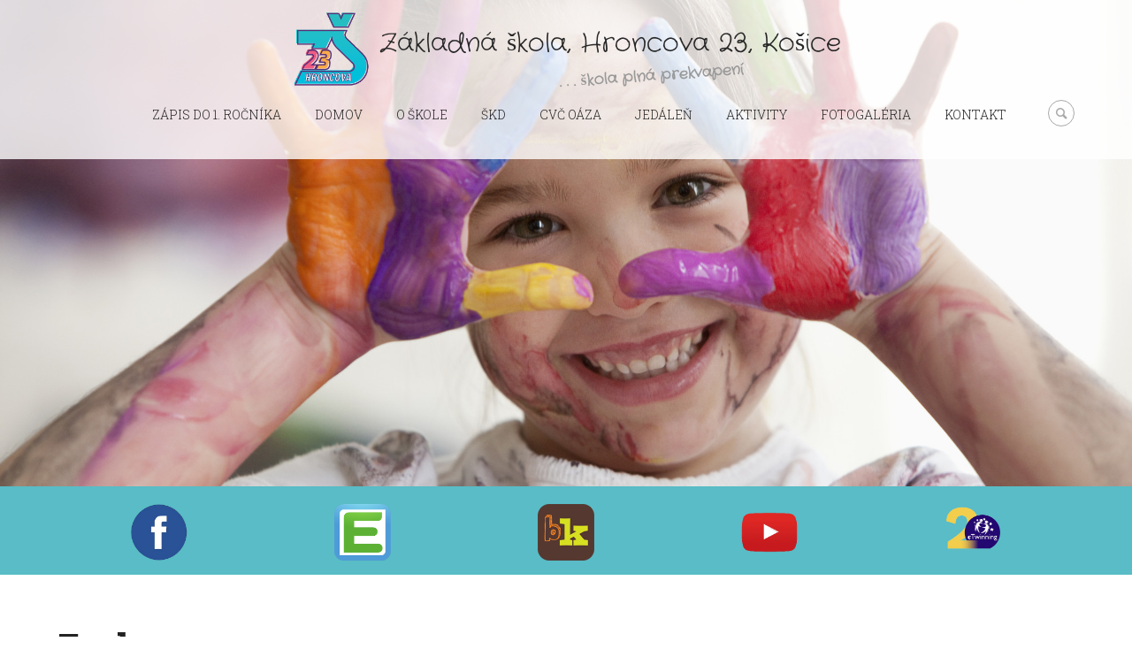

--- FILE ---
content_type: text/html; charset=UTF-8
request_url: https://www.zshroncova.sk/o-skole/zverejnenie-dokumentov/zakladna-skola/zmluvy/
body_size: 62173
content:
<!DOCTYPE html>
<html lang="sk-SK">
<head>
	<meta charset="UTF-8" />
	<meta name="viewport" content="width=device-width, initial-scale=1, maximum-scale=1">
	<link rel="profile" href="https://gmpg.org/xfn/11" />
	<link rel="pingback" href="https://www.zshroncova.sk/xmlrpc.php" />
    		<link rel="icon" type="image/x-icon" href="https://www.zshroncova.sk/wp-content/uploads/2019/10/favicon-32x32.png" />
    	<!--[if lt IE 9]>
	<script src="https://www.zshroncova.sk/wp-content/themes/kinder/js/html5.js" type="text/javascript"></script>
	<![endif]-->
	<title>Zmluvy &#8211; ZŠ Hroncova</title>
<link rel='dns-prefetch' href='//fonts.googleapis.com' />
<link rel='dns-prefetch' href='//s.w.org' />
<link rel="alternate" type="application/rss+xml" title="RSS kanál: ZŠ Hroncova &raquo;" href="https://www.zshroncova.sk/feed/" />
<link rel="alternate" type="application/rss+xml" title="RSS kanál komentárov webu ZŠ Hroncova &raquo;" href="https://www.zshroncova.sk/comments/feed/" />
		<script type="text/javascript">
			window._wpemojiSettings = {"baseUrl":"https:\/\/s.w.org\/images\/core\/emoji\/12.0.0-1\/72x72\/","ext":".png","svgUrl":"https:\/\/s.w.org\/images\/core\/emoji\/12.0.0-1\/svg\/","svgExt":".svg","source":{"concatemoji":"https:\/\/www.zshroncova.sk\/wp-includes\/js\/wp-emoji-release.min.js?ver=5.2.21"}};
			!function(e,a,t){var n,r,o,i=a.createElement("canvas"),p=i.getContext&&i.getContext("2d");function s(e,t){var a=String.fromCharCode;p.clearRect(0,0,i.width,i.height),p.fillText(a.apply(this,e),0,0);e=i.toDataURL();return p.clearRect(0,0,i.width,i.height),p.fillText(a.apply(this,t),0,0),e===i.toDataURL()}function c(e){var t=a.createElement("script");t.src=e,t.defer=t.type="text/javascript",a.getElementsByTagName("head")[0].appendChild(t)}for(o=Array("flag","emoji"),t.supports={everything:!0,everythingExceptFlag:!0},r=0;r<o.length;r++)t.supports[o[r]]=function(e){if(!p||!p.fillText)return!1;switch(p.textBaseline="top",p.font="600 32px Arial",e){case"flag":return s([55356,56826,55356,56819],[55356,56826,8203,55356,56819])?!1:!s([55356,57332,56128,56423,56128,56418,56128,56421,56128,56430,56128,56423,56128,56447],[55356,57332,8203,56128,56423,8203,56128,56418,8203,56128,56421,8203,56128,56430,8203,56128,56423,8203,56128,56447]);case"emoji":return!s([55357,56424,55356,57342,8205,55358,56605,8205,55357,56424,55356,57340],[55357,56424,55356,57342,8203,55358,56605,8203,55357,56424,55356,57340])}return!1}(o[r]),t.supports.everything=t.supports.everything&&t.supports[o[r]],"flag"!==o[r]&&(t.supports.everythingExceptFlag=t.supports.everythingExceptFlag&&t.supports[o[r]]);t.supports.everythingExceptFlag=t.supports.everythingExceptFlag&&!t.supports.flag,t.DOMReady=!1,t.readyCallback=function(){t.DOMReady=!0},t.supports.everything||(n=function(){t.readyCallback()},a.addEventListener?(a.addEventListener("DOMContentLoaded",n,!1),e.addEventListener("load",n,!1)):(e.attachEvent("onload",n),a.attachEvent("onreadystatechange",function(){"complete"===a.readyState&&t.readyCallback()})),(n=t.source||{}).concatemoji?c(n.concatemoji):n.wpemoji&&n.twemoji&&(c(n.twemoji),c(n.wpemoji)))}(window,document,window._wpemojiSettings);
		</script>
		<style type="text/css">
img.wp-smiley,
img.emoji {
	display: inline !important;
	border: none !important;
	box-shadow: none !important;
	height: 1em !important;
	width: 1em !important;
	margin: 0 .07em !important;
	vertical-align: -0.1em !important;
	background: none !important;
	padding: 0 !important;
}
</style>
	<link rel='stylesheet' id='jquery_reject-style-css'  href='https://www.zshroncova.sk/wp-content/themes/kinder/js/jreject/css/jquery.reject.min.css' type='text/css' media='all' />
<link rel='stylesheet' id='wp-block-library-css'  href='https://www.zshroncova.sk/wp-includes/css/dist/block-library/style.min.css?ver=5.2.21' type='text/css' media='all' />
<link rel='stylesheet' id='contact-form-7-css'  href='https://www.zshroncova.sk/wp-content/plugins/contact-form-7/includes/css/styles.css?ver=4.3' type='text/css' media='all' />
<link rel='stylesheet' id='bwg_fonts-css'  href='https://www.zshroncova.sk/wp-content/plugins/photo-gallery/css/bwg-fonts/fonts.css?ver=0.0.1' type='text/css' media='all' />
<link rel='stylesheet' id='sumoselect-css'  href='https://www.zshroncova.sk/wp-content/plugins/photo-gallery/css/sumoselect.min.css?ver=3.0.3' type='text/css' media='all' />
<link rel='stylesheet' id='mCustomScrollbar-css'  href='https://www.zshroncova.sk/wp-content/plugins/photo-gallery/css/jquery.mCustomScrollbar.min.css?ver=1.5.37' type='text/css' media='all' />
<link rel='stylesheet' id='bwg_frontend-css'  href='https://www.zshroncova.sk/wp-content/plugins/photo-gallery/css/styles.min.css?ver=1.5.37' type='text/css' media='all' />
<link rel='stylesheet' id='rs-plugin-settings-css'  href='https://www.zshroncova.sk/wp-content/plugins/revslider/public/assets/css/settings.css?ver=5.4.5.1' type='text/css' media='all' />
<style id='rs-plugin-settings-inline-css' type='text/css'>
.tp-caption a{color:#ff7302;text-shadow:none;-webkit-transition:all 0.2s ease-out;-moz-transition:all 0.2s ease-out;-o-transition:all 0.2s ease-out;-ms-transition:all 0.2s ease-out}.tp-caption a:hover{color:#ffa902}
</style>
<link rel='stylesheet' id='custom-menu-style-css'  href='https://www.zshroncova.sk/wp-content/themes/kinder/admin/tools/custom_menu/custom_menu.min.css' type='text/css' media='all' />
<link rel='stylesheet' id='theme-font-Bree-Serif-css'  href='https://fonts.googleapis.com/css?family=Bree+Serif:100,100italic,300,300italic,400,400italic,700,700italic&#038;subset=latin,latin-ext,cyrillic,cyrillic-ext' type='text/css' media='all' />
<link rel='stylesheet' id='theme-font-Roboto-Slab-css'  href='https://fonts.googleapis.com/css?family=Roboto+Slab:100,100italic,300,300italic,400,400italic,700,700italic&#038;subset=latin,latin-ext,cyrillic,cyrillic-ext' type='text/css' media='all' />
<link rel='stylesheet' id='fontello-css'  href='https://www.zshroncova.sk/wp-content/themes/kinder/css/fontello/css/fontello.min.css' type='text/css' media='all' />
<link rel='stylesheet' id='animation-css'  href='https://www.zshroncova.sk/wp-content/themes/kinder/css/fontello/css/animation.min.css' type='text/css' media='all' />
<link rel='stylesheet' id='main-style-css'  href='https://www.zshroncova.sk/wp-content/themes/kinder/style.min.css' type='text/css' media='all' />
<link rel='stylesheet' id='packed-styles-css'  href='https://www.zshroncova.sk/wp-content/themes/kinder/css/__packed.css' type='text/css' media='all' />
<link rel='stylesheet' id='main-slider-style-css'  href='https://www.zshroncova.sk/wp-content/themes/kinder/css/slider-style.min.css' type='text/css' media='all' />
<link rel='stylesheet' id='theme-skin-css'  href='https://www.zshroncova.sk/wp-content/themes/kinder/skins/kinder/kinder.min.css' type='text/css' media='all' />
<style id='theme-skin-inline-css' type='text/css'>
 header.noFixMenu .topWrap .logo{height:60px}header.noFixMenu .topWrap .logo img{height:60px}header.noFixMenu .topWrap .logo .logo_text{line-height:60px}header.noFixMenu.menu_right .topWrap .openRightMenu,header.noFixMenu.menu_right .topWrap .search{margin-top:33px; margin-bottom:37px}header.noFixMenu.menu_right .topWrap .topMenuStyleLine>ul>li,header.noFixMenu.menu_right .topWrap .topMenuStyleFon>ul>li{padding-top:30px; padding-bottom:30px}header.noFixMenu.menu_right .topWrap .topMenuStyleFon>ul#mainmenu>li>.menu-panel,header.noFixMenu.menu_right .topWrap .topMenuStyleFon>ul>li>ul{top:67px}header.noFixMenu.menu_right .topWrap .topMenuStyleLine>ul#mainmenu>li>.menu-panel,header.noFixMenu.menu_right .topWrap .topMenuStyleLine>ul>li>ul{top:100px}header.noFixMenu .topWrap .logo{padding:20px 0 0 0}.sliderHomeBullets{height:500px}/*#mainmenu li a{font-weight:500}.page404 .titleError{height:260px; background:url('https://www.zshroncova.sk/wp-content/themes/kinder/images/surprised.jpg') no-repeat center}#link_aktuality a:link{color:#FF0000}#link_aktuality a:visited{color:#FF0000}#link_aktuality a:hover{color:#8080FF}#link_aktuality a:active{color:#8080FF}*//* .error404 .sliderHomeBullets{display:none !important}*/a:hover{color:#59bcc6 !important}.custom_links_content{width:64px}@media only screen and (max-width:799px){/***** hide logo text as it clashes with logo image on width < 800 *****/ span.logo_text{display:none !important}span.logo_slogan{display:none !important} .custom_links_content{width:56px} .upToScroll{height:32px !important}}@media only screen and (max-width:479px){ .custom_links_content{width:48px}.custom_links_main .main{width:100%}}span.logo_text{font-family:'Crafty Girls',cursive}/***** set color and height of "slogan" (can't be set within theme options currently) *****/span.logo_text h4{color:#999999 !important; font-family:'Crafty Girls',cursive; font-weight:900 !important; -webkit-transform:rotate(-4deg); -moz-transform:rotate(-4deg); -ms-transform:rotate(-4deg); -o-transform:rotate(-4deg)}header.noFixMenu .topWrap .logo img{height:90px; margin-top:-10px}@media only screen and (max-width:479px){header.noFixMenu .topWrap .logo img{height:78px}}/***** increase size of logo image on fixed menu (when scrolled down) *****/header.fixedTopMenu .topWrap .logo img{height:50px}header.fixedTopMenu .topWrap .logo img{margin-top:-10px}header.fixedTopMenu .topWrap .logo h4{display:none}header.fixedTopMenu .topWrap .logo_text{padding-top:5px}.footerWrap{background-color:#132f46 !important; background-image:inherit !important}.topWrap .topMenuStyleFon>ul>li>a{border-width:1px 1px 1px 1px}.textwidget a:hover{color:#59bcc6 !important}.post_format_standard>.post_thumb{width:25%}.post_format_standard>h2{font-size:18px; margin-top:-10px}/***** set height for slider if fullscreen and is under the semi-transparent menu (as height in settings is buggy - slider resizes on window resize) ******/@media only screen and (min-width:480px){.tp-fullwidth-forcer{display:none}div.fullScreenSlider>div.sliderHomeBullets .rev_slider_wrapper{height:450px !important; max-height:none !important}div.fullScreenSlider>div.sliderHomeBullets .rev_slider{height:450px !important; max-height:none !important}div.fullScreenSlider>div.sliderHomeBullets .rev_slider ul{max-height:none !important}div.fullScreenSlider>div.sliderHomeBullets{height:450px !important}}@media only screen and (min-width:1024px){div.fullScreenSlider>div.sliderHomeBullets .rev_slider_wrapper{height:550px !important; max-height:none !important}div.fullScreenSlider>div.sliderHomeBullets .rev_slider{height:550px !important; max-height:none !important}div.fullScreenSlider>div.sliderHomeBullets .rev_slider ul{max-height:none !important}div.fullScreenSlider>div.sliderHomeBullets{height:550px !important; max-height:none !important}}@media only screen and (max-width:479px){div.fullScreenSlider>div.sliderHomeBullets .rev_slider_wrapper{height:300px !important; max-height:none !important}div.fullScreenSlider>div.sliderHomeBullets .rev_slider{height:300px !important; max-height:none !important}div.fullScreenSlider>div.sliderHomeBullets .rev_slider ul{max-height:none !important}div.fullScreenSlider>div.sliderHomeBullets{height:300px !important; max-height:none !important}}div.fullScreenSlider>div.sliderHomeBullets .rev_slider div.slotholder div.tp-bgimg{height:100% !important}/***** set height for normal slider(as height in settings is buggy - slider resizes on window resize) ******/.staticSlider .rev_slider_wrapper{height:350px !important}.staticSlider .rev_slider{height:350px !important}.staticSlider .sliderHomeBullets{height:350px !important}@media only screen and (max-width:479px){.staticSlider .rev_slider_wrapper{height:260px !important}.staticSlider .rev_slider{height:260px !important}.staticSlider .sliderHomeBullets{height:260px !important}}.copyWrap>div.copy.main{text-align:center}.copyright{float:none !important}div.masonryWrap div.hoverIncrease>a{display:none}div.masonryWrap div.hoverIncrease>span.hoverShadow{display:none}div.masonryMore a.icon-comment-1{display:none}/***** hide fixed logo if menu is not fixed (Wordpress 5+ will probably fix this) *****/.topWrap .logo .logo_fixed{display:none}input.searchField{color:#505050 !important}::placeholder{color:#707070 !important; opacity:1; }:-ms-input-placeholder{ color:#707070 !important}::-ms-input-placeholder{ color:#707070 !important}div.wpcf7-mail-sent-ok{color:#398f14; border:0px solid #398f14; font-weight:400}.custom_links_block{float:left; width:20%; text-align:center}.custom_links_main{background-color:#59bcc6; height:80px; padding-top:20px; color:white}.topWrap{transition:initial !important; webkit-transition:initial !important}
</style>
<link rel='stylesheet' id='responsive-css'  href='https://www.zshroncova.sk/wp-content/themes/kinder/css/responsive.min.css' type='text/css' media='all' />
<link rel='stylesheet' id='theme-skin-responsive-css'  href='https://www.zshroncova.sk/wp-content/themes/kinder/skins/kinder/kinder-responsive.min.css' type='text/css' media='all' />
<link rel='stylesheet' id='mediaelement-css'  href='https://www.zshroncova.sk/wp-includes/js/mediaelement/mediaelementplayer-legacy.min.css?ver=4.2.6-78496d1' type='text/css' media='all' />
<link rel='stylesheet' id='wp-mediaelement-css'  href='https://www.zshroncova.sk/wp-includes/js/mediaelement/wp-mediaelement.min.css?ver=5.2.21' type='text/css' media='all' />
<link rel='stylesheet' id='tablepress-default-css'  href='https://www.zshroncova.sk/wp-content/tablepress-combined.min.css?ver=5' type='text/css' media='all' />
<link rel='stylesheet' id='mimetypes-link-icons-css'  href='https://www.zshroncova.sk/wp-content/plugins/mimetypes-link-icons/css/style.php?cssvars=bXRsaV9oZWlnaHQ9MjQmbXRsaV9pbWFnZV90eXBlPXBuZyZtdGxpX2xlZnRvcnJpZ2h0PWxlZnQ&#038;ver=3.0' type='text/css' media='all' />
<script type='text/javascript' src='https://www.zshroncova.sk/wp-includes/js/jquery/jquery.js?ver=1.12.4-wp'></script>
<script type='text/javascript' src='https://www.zshroncova.sk/wp-includes/js/jquery/jquery-migrate.min.js?ver=1.4.1'></script>
<script type='text/javascript' src='https://www.zshroncova.sk/wp-content/plugins/photo-gallery/js/jquery.sumoselect.min.js?ver=3.0.3'></script>
<script type='text/javascript' src='https://www.zshroncova.sk/wp-content/plugins/photo-gallery/js/jquery.mobile.min.js?ver=1.3.2'></script>
<script type='text/javascript' src='https://www.zshroncova.sk/wp-content/plugins/photo-gallery/js/jquery.mCustomScrollbar.concat.min.js?ver=1.5.37'></script>
<script type='text/javascript' src='https://www.zshroncova.sk/wp-content/plugins/photo-gallery/js/jquery.fullscreen-0.4.1.min.js?ver=0.4.1'></script>
<script type='text/javascript'>
/* <![CDATA[ */
var bwg_objectsL10n = {"bwg_field_required":"field is required.","bwg_mail_validation":"Toto nie je platn\u00e1 e-mailov\u00e1 adresa.","bwg_search_result":"Nie s\u00fa \u017eiadne z\u00e1bery, ktor\u00e9 zodpovedaj\u00fa zadan\u00fdm.","bwg_select_tag":"Select Tag","bwg_order_by":"Order By","bwg_search":"H\u013eada\u0165","bwg_show_ecommerce":"Show Ecommerce","bwg_hide_ecommerce":"Hide Ecommerce","bwg_show_comments":"Zobrazi\u0165 koment\u00e1re","bwg_hide_comments":"Skry\u0165 koment\u00e1re","bwg_restore":"Obnovi\u0165","bwg_maximize":"Maximalizova\u0165","bwg_fullscreen":"Cel\u00e1 obrazovka","bwg_exit_fullscreen":"Ukon\u010dite cel\u00e1 obrazovka","bwg_search_tag":"SEARCH...","bwg_tag_no_match":"No tags found","bwg_all_tags_selected":"All tags selected","bwg_tags_selected":"tags selected","play":"Play","pause":"Pauza","is_pro":"","bwg_play":"Play","bwg_pause":"Pauza","bwg_hide_info":"Skry\u0165","bwg_show_info":"Zobrazi\u0165 inform\u00e1cie","bwg_hide_rating":"Skry\u0165 hodnotenie","bwg_show_rating":"Zobrazi\u0165 hodnotenia","ok":"Ok","cancel":"Cancel","select_all":"Select all","lazy_load":"0","lazy_loader":"https:\/\/www.zshroncova.sk\/wp-content\/plugins\/photo-gallery\/images\/ajax_loader.png","front_ajax":"0"};
/* ]]> */
</script>
<script type='text/javascript' src='https://www.zshroncova.sk/wp-content/plugins/photo-gallery/js/scripts.min.js?ver=1.5.37'></script>
<script type='text/javascript' src='https://www.zshroncova.sk/wp-content/plugins/revslider/public/assets/js/jquery.themepunch.tools.min.js?ver=5.4.5.1'></script>
<script type='text/javascript' src='https://www.zshroncova.sk/wp-content/plugins/revslider/public/assets/js/jquery.themepunch.revolution.min.js?ver=5.4.5.1'></script>
<script type='text/javascript'>
var mejsL10n = {"language":"sk","strings":{"mejs.install-flash":"Pou\u017e\u00edvate prehliada\u010d, ktor\u00fd nepodporuje alebo nem\u00e1 nain\u0161talovan\u00fd Flash player. Pros\u00edm zapnite Flash player alebo stiahnite najnov\u0161iu verziu z https:\/\/get.adobe.com\/flashplayer\/","mejs.fullscreen-off":"Vypn\u00fa\u0165 re\u017eim na cel\u00fa obrazovku","mejs.fullscreen-on":"Zobrazenie na cel\u00fa obrazovku","mejs.download-video":"Stiahnutie videa","mejs.fullscreen":"Na cel\u00fa obrazovku","mejs.time-jump-forward":["Sko\u010di\u0165 dopredu o 1 sekundu","Presko\u010di\u0165 %1 sek\u00fand dopredu"],"mejs.loop":"Opakova\u0165 v\u0161etko","mejs.play":"Prehra\u0165","mejs.pause":"Pozastavi\u0165","mejs.close":"Zatvori\u0165","mejs.time-slider":"Posuvn\u00edk \u010dasu","mejs.time-help-text":"Pou\u017eite tla\u010didl\u00e1 \u0161\u00edpok v\u013eavo\/vpravo pre zmenu o jednu sekundu. \u0160\u00edpky hore\/dole pre zmenu o 10 sek\u00fand.","mejs.time-skip-back":["Sp\u00e4\u0165 o 1 sekundu","Vr\u00e1\u0165 sa sp\u00e4\u0165 o %1 sek\u00fand"],"mejs.captions-subtitles":"Titulok \/ titulky","mejs.captions-chapters":"Kapitoly","mejs.none":"\u017diadne","mejs.mute-toggle":"Vypn\u00fa\u0165 prep\u00ednanie","mejs.volume-help-text":"Pomocou \u0161\u00edpok hore\/dole zv\u00fd\u0161ite alebo zn\u00ed\u017eite hlasitos\u0165.","mejs.unmute":"Zru\u0161i\u0165 stlmenie","mejs.mute":"Stlmi\u0165","mejs.volume-slider":"Posuvn\u00edk hlasitosti","mejs.video-player":"Video prehr\u00e1va\u010d","mejs.audio-player":"Audio prehr\u00e1va\u010d","mejs.ad-skip":"Presko\u010di\u0165 reklamu","mejs.ad-skip-info":["Dopredu o 1 sekundu","Dopredu o %1 sekundy"],"mejs.source-chooser":"V\u00fdber zdroja","mejs.stop":"Zastavi\u0165","mejs.speed-rate":"R\u00fdchlos\u0165 prehr\u00e1vania","mejs.live-broadcast":"\u017div\u00e9 vysielanie","mejs.afrikaans":"Afrik\u00e1n\u010dina","mejs.albanian":"Alb\u00e1n\u010dina","mejs.arabic":"Arab\u010dina","mejs.belarusian":"Bieloru\u0161tina","mejs.bulgarian":"Bulhar\u010dina","mejs.catalan":"Katal\u00e1n\u010dina","mejs.chinese":"\u010c\u00edn\u0161tina","mejs.chinese-simplified":"\u010c\u00edn\u0161tina (zjednodu\u0161en\u00e1)","mejs.chinese-traditional":"\u010c\u00edn\u0161tina (tradi\u010dn\u00e1)","mejs.croatian":"Chorv\u00e1t\u010dina","mejs.czech":"\u010ce\u0161tina","mejs.danish":"D\u00e1n\u010dina","mejs.dutch":"Holand\u010dina","mejs.english":"Angli\u010dtina","mejs.estonian":"Est\u00f3n\u010dina","mejs.filipino":"Filip\u00edn\u010dina","mejs.finnish":"F\u00edn\u0161tina","mejs.french":"Franc\u00faz\u0161ina","mejs.galician":"Gali\u010dtina","mejs.german":"Nem\u010dina","mejs.greek":"Gr\u00e9\u010dtina","mejs.haitian-creole":"Haitsk\u00e1 Kreol\u010dina","mejs.hebrew":"Hebrej\u010dina","mejs.hindi":"Hind\u010dina","mejs.hungarian":"Ma\u010far\u010dina","mejs.icelandic":"Island\u010dina","mejs.indonesian":"Indon\u00e9z\u010dina","mejs.irish":"\u00cdr\u010dina","mejs.italian":"Talian\u010dina","mejs.japanese":"Japon\u010dina","mejs.korean":"K\u00f3rej\u010dina","mejs.latvian":"Loty\u0161tina","mejs.lithuanian":"Litov\u010dina","mejs.macedonian":"Maced\u00f3n\u010dina","mejs.malay":"Malaj\u010dina","mejs.maltese":"Malt\u010dina","mejs.norwegian":"N\u00f3r\u010dina","mejs.persian":"Perz\u0161tina","mejs.polish":"Po\u013e\u0161tina","mejs.portuguese":"Portugal\u010dina","mejs.romanian":"Rumun\u010dina","mejs.russian":"Ru\u0161tina","mejs.serbian":"Srb\u010dina","mejs.slovak":"Sloven\u010dina","mejs.slovenian":"Slovin\u010dina","mejs.spanish":"\u0160paniel\u010dina","mejs.swahili":"Swahil\u010dina","mejs.swedish":"\u0160v\u00e9d\u010dina","mejs.tagalog":"Tagalog","mejs.thai":"Thaj\u010dina","mejs.turkish":"Ture\u010dtina","mejs.ukrainian":"Ukrajin\u010dina","mejs.vietnamese":"Vietnam\u010dina","mejs.welsh":"Wale\u0161tina","mejs.yiddish":"Jidi\u0161"}};
</script>
<script type='text/javascript' src='https://www.zshroncova.sk/wp-includes/js/mediaelement/mediaelement-and-player.min.js?ver=4.2.6-78496d1'></script>
<script type='text/javascript' src='https://www.zshroncova.sk/wp-includes/js/mediaelement/mediaelement-migrate.min.js?ver=5.2.21'></script>
<script type='text/javascript'>
/* <![CDATA[ */
var _wpmejsSettings = {"pluginPath":"\/wp-includes\/js\/mediaelement\/","classPrefix":"mejs-","stretching":"responsive"};
/* ]]> */
</script>
<link rel='https://api.w.org/' href='https://www.zshroncova.sk/wp-json/' />
<link rel="EditURI" type="application/rsd+xml" title="RSD" href="https://www.zshroncova.sk/xmlrpc.php?rsd" />
<link rel="wlwmanifest" type="application/wlwmanifest+xml" href="https://www.zshroncova.sk/wp-includes/wlwmanifest.xml" /> 
<meta name="generator" content="WordPress 5.2.21" />
<link rel="canonical" href="https://www.zshroncova.sk/o-skole/zverejnenie-dokumentov/zakladna-skola/zmluvy/" />
<link rel='shortlink' href='https://www.zshroncova.sk/?p=1130' />
<link rel="alternate" type="application/json+oembed" href="https://www.zshroncova.sk/wp-json/oembed/1.0/embed?url=https%3A%2F%2Fwww.zshroncova.sk%2Fo-skole%2Fzverejnenie-dokumentov%2Fzakladna-skola%2Fzmluvy%2F" />
<link rel="alternate" type="text/xml+oembed" href="https://www.zshroncova.sk/wp-json/oembed/1.0/embed?url=https%3A%2F%2Fwww.zshroncova.sk%2Fo-skole%2Fzverejnenie-dokumentov%2Fzakladna-skola%2Fzmluvy%2F&#038;format=xml" />
<meta name="generator" content="Powered by Visual Composer - drag and drop page builder for WordPress."/>
<!--[if lte IE 9]><link rel="stylesheet" type="text/css" href="https://www.zshroncova.sk/wp-content/plugins/js_composer/assets/css/vc_lte_ie9.min.css" media="screen"><![endif]--><meta name="generator" content="Powered by Slider Revolution 5.4.5.1 - responsive, Mobile-Friendly Slider Plugin for WordPress with comfortable drag and drop interface." />
<script type="text/javascript">function setREVStartSize(e){
				try{ var i=jQuery(window).width(),t=9999,r=0,n=0,l=0,f=0,s=0,h=0;					
					if(e.responsiveLevels&&(jQuery.each(e.responsiveLevels,function(e,f){f>i&&(t=r=f,l=e),i>f&&f>r&&(r=f,n=e)}),t>r&&(l=n)),f=e.gridheight[l]||e.gridheight[0]||e.gridheight,s=e.gridwidth[l]||e.gridwidth[0]||e.gridwidth,h=i/s,h=h>1?1:h,f=Math.round(h*f),"fullscreen"==e.sliderLayout){var u=(e.c.width(),jQuery(window).height());if(void 0!=e.fullScreenOffsetContainer){var c=e.fullScreenOffsetContainer.split(",");if (c) jQuery.each(c,function(e,i){u=jQuery(i).length>0?u-jQuery(i).outerHeight(!0):u}),e.fullScreenOffset.split("%").length>1&&void 0!=e.fullScreenOffset&&e.fullScreenOffset.length>0?u-=jQuery(window).height()*parseInt(e.fullScreenOffset,0)/100:void 0!=e.fullScreenOffset&&e.fullScreenOffset.length>0&&(u-=parseInt(e.fullScreenOffset,0))}f=u}else void 0!=e.minHeight&&f<e.minHeight&&(f=e.minHeight);e.c.closest(".rev_slider_wrapper").css({height:f})					
				}catch(d){console.log("Failure at Presize of Slider:"+d)}
			};</script>
<noscript><style type="text/css"> .wpb_animate_when_almost_visible { opacity: 1; }</style></noscript></head>

<body data-rsssl=1 class="page-template-default page page-id-1130 page-child parent-pageid-1126 themerex_body wide top_panel_above theme_skin_kinder wpb-js-composer js-comp-ver-5.1.1 vc_responsive">

	
	
	<a name="toc_home" id="toc_home" class="sc_anchor" title="Domov" data-description="&lt;i&gt;Return to Home&lt;/i&gt; - &lt;br&gt;navigate to home page of the site" data-icon="icon-home" data-url="https://www.zshroncova.sk" data-separator="yes"></a><a name="toc_top" id="toc_top" class="sc_anchor" title="To Top" data-description="&lt;i&gt;Back to top&lt;/i&gt; - &lt;br&gt;scroll to top of the page" data-icon="icon-up" data-url="" data-separator="yes"></a>
	
	<!--[if lt IE 9]>
	<div class="sc_infobox sc_infobox_style_error"><div style="text-align:center;">Vyzerá to, že používate starú verziu prehliadača Internet Explorer. Aby stránka fungovala správne, prosím <a href="http://windows.microsoft.com/sk-sk/internet-explorer/download-ie" style="color:red">aktualizujte </a> svoj prehliadač  alebo si <a href="http://browsehappy.com" style="color:red"> nainštalujte </a>niektorý z moderných prehliadačov.</div></div>	<![endif]-->


	<div class="main_content">
				<div class="boxedWrap">
			
						<div class="fullScreenSlider">
						<header class="noFixMenu menu_center without_user_menu">
				<div class="topWrapFixed"></div>
				<div class="topWrap" >

					
					<div class="mainmenu_area">
						<div class="main">
							<div class="logo logo_center with_text">
								<a href="https://www.zshroncova.sk"><img src="https://www.zshroncova.sk/wp-content/uploads/2016/08/hroncova-logo-4C-gradient-small.png" class="logo_main" alt=""><img src="https://www.zshroncova.sk/wp-content/uploads/2016/08/hroncova-logo-4C-gradient-small.png" class="logo_fixed" alt=""><span class="logo_text">Základná škola, Hroncova 23, Košice <h4>&nbsp; &nbsp; &nbsp; &nbsp; &nbsp; &nbsp; &nbsp; &nbsp; . . . škola plná prekvapení</h4></span></a>
							</div>

							<!-- Case 1: Responsive menu as icon -->
							<a href="#" class="openResponsiveMenu icon-menu" title="Menu"></a>

															<div class="search" title="Otvoriť/Zatvoriť vyhľadávanie">
									<div class="searchForm">
										<form role="search" method="get" class="search-form" action="https://www.zshroncova.sk/">
										<button type="submit" class="searchSubmit" title="Hľadaj"><span class="icoSearch"></span></button>
										<input type="text" class="searchField" placeholder="Hľadať &hellip;" value="" name="s" title="Hľadaj:" />
										</form>
									</div>
									<div class="ajaxSearchResults"></div>
								</div>
							
							
							<!-- Case 2: Responsive menu as text -->
							<!--
							<a href="#" class="openResponsiveMenu">Menu</a>
							-->

							<nav role="navigation" class="menuTopWrap topMenuStyleFon">
								<ul id="mainmenu" class=""><li id="menu-item-6606" class="menu-item menu-item-type-post_type menu-item-object-post"><a href="https://www.zshroncova.sk/prihlaska-do-zs/">Zápis do 1. ročníka</a></li>
<li id="menu-item-142" class="menu-item menu-item-type-custom menu-item-object-custom menu-item-home menu-item-has-children"><a href="https://www.zshroncova.sk/">Domov</a>
<ul class="sub-menu">
	<li id="menu-item-4489" class="menu-item menu-item-type-post_type menu-item-object-page"><a href="https://www.zshroncova.sk/2-3/">2%</a></li>
	<li id="menu-item-5340" class="menu-item menu-item-type-post_type menu-item-object-page"><a href="https://www.zshroncova.sk/gdpr/">GDPR</a></li>
	<li id="menu-item-6572" class="menu-item menu-item-type-post_type menu-item-object-post"><a href="https://www.zshroncova.sk/bezpecnost-na-internete/">Bezpečnosť na internete</a></li>
</ul>
</li>
<li id="menu-item-228" class="menu-item menu-item-type-custom menu-item-object-custom current-menu-ancestor menu-item-has-children"><a href="#">O škole</a>
<ul class="sub-menu">
	<li id="menu-item-80" class="menu-item menu-item-type-post_type menu-item-object-page"><a href="https://www.zshroncova.sk/o-skole/vedenie-skoly/">Vedenie školy</a></li>
	<li id="menu-item-79" class="menu-item menu-item-type-post_type menu-item-object-page"><a href="https://www.zshroncova.sk/o-skole/pedagogicky-zbor/">Pedagogický zbor</a></li>
	<li id="menu-item-747" class="menu-item menu-item-type-post_type menu-item-object-page"><a href="https://www.zshroncova.sk/o-skole/nepedagogicki-zamestnanci/">Nepedagogickí zamestnanci</a></li>
	<li id="menu-item-5181" class="menu-item menu-item-type-post_type menu-item-object-page"><a href="https://www.zshroncova.sk/ziaci-2/">Žiaci</a></li>
	<li id="menu-item-139" class="menu-item menu-item-type-post_type menu-item-object-page"><a href="https://www.zshroncova.sk/o-skole/vychovne-poradenstvo/">Výchovné poradenstvo</a></li>
	<li id="menu-item-138" class="menu-item menu-item-type-post_type menu-item-object-page"><a href="https://www.zshroncova.sk/o-skole/predmetove-komisie/">Učiteľské tímy</a></li>
	<li id="menu-item-82" class="menu-item menu-item-type-post_type menu-item-object-page"><a href="https://www.zshroncova.sk/o-skole/historia/">História</a></li>
	<li id="menu-item-137" class="menu-item menu-item-type-post_type menu-item-object-page"><a href="https://www.zshroncova.sk/o-skole/rada-skoly/">Rada školy</a></li>
	<li id="menu-item-1092" class="menu-item menu-item-type-post_type menu-item-object-page"><a href="https://www.zshroncova.sk/o-skole/rada-rodicov/">SRRZ – Rodičovské združenie pri Základnej škole</a></li>
	<li id="menu-item-81" class="menu-item menu-item-type-post_type menu-item-object-page menu-item-has-children"><a href="https://www.zshroncova.sk/o-skole/skolsky-vzdelavaci-program/">Školský vzdelávací program</a>
	<ul class="sub-menu">
		<li id="menu-item-588" class="menu-item menu-item-type-post_type menu-item-object-page"><a href="https://www.zshroncova.sk/o-skole/skolsky-vzdelavaci-program/rocniky-1-4/">Ročníky 1 – 4</a></li>
		<li id="menu-item-587" class="menu-item menu-item-type-post_type menu-item-object-page"><a href="https://www.zshroncova.sk/o-skole/skolsky-vzdelavaci-program/rocniky-5-9/">Ročníky 5 – 9</a></li>
	</ul>
</li>
	<li id="menu-item-136" class="menu-item menu-item-type-post_type menu-item-object-page menu-item-has-children"><a href="https://www.zshroncova.sk/o-skole/dokumenty-na-stiahnutie/">Dokumenty na stiahnutie</a>
	<ul class="sub-menu">
		<li id="menu-item-681" class="menu-item menu-item-type-post_type menu-item-object-page"><a href="https://www.zshroncova.sk/o-skole/dokumenty-na-stiahnutie/pre-ziakov/">Pre žiakov</a></li>
		<li id="menu-item-679" class="menu-item menu-item-type-post_type menu-item-object-page"><a href="https://www.zshroncova.sk/o-skole/dokumenty-na-stiahnutie/pre-rodicov/">Pre rodičov</a></li>
		<li id="menu-item-680" class="menu-item menu-item-type-post_type menu-item-object-page"><a href="https://www.zshroncova.sk/o-skole/dokumenty-na-stiahnutie/pre-zamestnancov/">Pre zamestnancov</a></li>
	</ul>
</li>
	<li id="menu-item-135" class="menu-item menu-item-type-post_type menu-item-object-page current-page-ancestor current-menu-ancestor current_page_ancestor menu-item-has-children"><a href="https://www.zshroncova.sk/o-skole/zverejnenie-dokumentov/">Zverejnenie dokumentov</a>
	<ul class="sub-menu">
		<li id="menu-item-1143" class="menu-item menu-item-type-post_type menu-item-object-page current-page-ancestor current-menu-ancestor current-menu-parent current-page-parent current_page_parent current_page_ancestor menu-item-has-children"><a href="https://www.zshroncova.sk/o-skole/zverejnenie-dokumentov/zakladna-skola/">Základná škola</a>
		<ul class="sub-menu">
			<li id="menu-item-1141" class="menu-item menu-item-type-post_type menu-item-object-page current-menu-item page_item page-item-1130 current_page_item"><a href="https://www.zshroncova.sk/o-skole/zverejnenie-dokumentov/zakladna-skola/zmluvy/">Zmluvy</a></li>
			<li id="menu-item-1140" class="menu-item menu-item-type-post_type menu-item-object-page"><a href="https://www.zshroncova.sk/o-skole/zverejnenie-dokumentov/zakladna-skola/faktury/">Faktúry</a></li>
			<li id="menu-item-1139" class="menu-item menu-item-type-post_type menu-item-object-page"><a href="https://www.zshroncova.sk/o-skole/zverejnenie-dokumentov/zakladna-skola/objednavky/">Objednávky</a></li>
			<li id="menu-item-1138" class="menu-item menu-item-type-post_type menu-item-object-page"><a href="https://www.zshroncova.sk/o-skole/zverejnenie-dokumentov/zakladna-skola/verejne-obstaravania/">Verejné obstarávania</a></li>
		</ul>
</li>
		<li id="menu-item-1142" class="menu-item menu-item-type-post_type menu-item-object-page menu-item-has-children"><a href="https://www.zshroncova.sk/o-skole/zverejnenie-dokumentov/skolska-jedalen/">Školská jedáleň</a>
		<ul class="sub-menu">
			<li id="menu-item-1155" class="menu-item menu-item-type-post_type menu-item-object-page"><a href="https://www.zshroncova.sk/o-skole/zverejnenie-dokumentov/skolska-jedalen/zmluvy-2/">Zmluvy</a></li>
			<li id="menu-item-1154" class="menu-item menu-item-type-post_type menu-item-object-page"><a href="https://www.zshroncova.sk/o-skole/zverejnenie-dokumentov/skolska-jedalen/faktury-2/">Faktúry</a></li>
			<li id="menu-item-1153" class="menu-item menu-item-type-post_type menu-item-object-page"><a href="https://www.zshroncova.sk/o-skole/zverejnenie-dokumentov/skolska-jedalen/objednavky-2/">Objednávky</a></li>
			<li id="menu-item-1152" class="menu-item menu-item-type-post_type menu-item-object-page"><a href="https://www.zshroncova.sk/o-skole/zverejnenie-dokumentov/skolska-jedalen/verejne-obstaravania-2/">Verejné obstarávania</a></li>
		</ul>
</li>
	</ul>
</li>
</ul>
</li>
<li id="menu-item-45" class="menu-item menu-item-type-post_type menu-item-object-page"><a href="https://www.zshroncova.sk/skd/">ŠKD</a></li>
<li id="menu-item-560" class="menu-item menu-item-type-post_type menu-item-object-page menu-item-has-children"><a href="https://www.zshroncova.sk/cvc-oaza/">CVČ OÁZA</a>
<ul class="sub-menu">
	<li id="menu-item-568" class="menu-item menu-item-type-post_type menu-item-object-page"><a href="https://www.zshroncova.sk/cvc-oaza/zaujmove-utvary/">Záujmové útvary 2025/2026</a></li>
	<li id="menu-item-1343" class="menu-item menu-item-type-post_type menu-item-object-page"><a href="https://www.zshroncova.sk/cvc-oaza/poplatky/">Poplatky</a></li>
</ul>
</li>
<li id="menu-item-1325" class="menu-item menu-item-type-post_type menu-item-object-page"><a href="https://www.zshroncova.sk/jedalen/">Jedáleň</a></li>
<li id="menu-item-4816" class="menu-item menu-item-type-custom menu-item-object-custom menu-item-has-children"><a href="#">Aktivity</a>
<ul class="sub-menu">
	<li id="menu-item-1337" class="menu-item menu-item-type-post_type menu-item-object-page"><a href="https://www.zshroncova.sk/aktivity/nase-uspechy/">Naše úspechy</a></li>
	<li id="menu-item-1335" class="menu-item menu-item-type-post_type menu-item-object-page"><a href="https://www.zshroncova.sk/aktivity/ziacky-parlament/">Žiacka školská rada</a></li>
	<li id="menu-item-1336" class="menu-item menu-item-type-post_type menu-item-object-page"><a href="https://www.zshroncova.sk/aktivity/zvonenie/">Zvonenie</a></li>
	<li id="menu-item-1333" class="menu-item menu-item-type-post_type menu-item-object-page"><a href="https://www.zshroncova.sk/aktivity/prazdniny/">Prázdniny</a></li>
	<li id="menu-item-3743" class="menu-item menu-item-type-post_type menu-item-object-page"><a href="https://www.zshroncova.sk/aktivity/mame-radi-slovensko-digiskola/">Máme radi Slovensko – Digiškola</a></li>
</ul>
</li>
<li id="menu-item-1327" class="menu-item menu-item-type-post_type menu-item-object-page menu-item-has-children"><a href="https://www.zshroncova.sk/fotogaleria/">Fotogaléria</a>
<ul class="sub-menu">
	<li id="menu-item-5422" class="menu-item menu-item-type-post_type menu-item-object-page"><a href="https://www.zshroncova.sk/fotogaleria/2020-2021/">2020/2021</a></li>
	<li id="menu-item-4723" class="menu-item menu-item-type-post_type menu-item-object-page"><a href="https://www.zshroncova.sk/20192020-2/">2019/2020</a></li>
	<li id="menu-item-3819" class="menu-item menu-item-type-post_type menu-item-object-page"><a href="https://www.zshroncova.sk/20182019-2/">2018/2019</a></li>
	<li id="menu-item-2940" class="menu-item menu-item-type-post_type menu-item-object-page"><a href="https://www.zshroncova.sk/fotogaleria/20172018-2/">2017/2018</a></li>
	<li id="menu-item-2148" class="menu-item menu-item-type-post_type menu-item-object-page"><a href="https://www.zshroncova.sk/fotogaleria/20162017-2/">2016/2017</a></li>
	<li id="menu-item-1328" class="menu-item menu-item-type-post_type menu-item-object-page"><a href="https://www.zshroncova.sk/fotogaleria/20152016-2/">2015/2016</a></li>
</ul>
</li>
<li id="menu-item-3930" class="menu-item menu-item-type-post_type menu-item-object-page"><a href="https://www.zshroncova.sk/kontakt/">Kontakt</a></li>
</ul>							</nav>
						</div>
					</div>

				</div>
			</header>
					<div class="sliderHomeBullets  slider_engine_revo slider_alias_slider1">
			
<div id="rev_slider_1_1_wrapper" class="rev_slider_wrapper fullwidthbanner-container" data-source="gallery" style="margin:0px auto;background:transparent;padding:0px;margin-top:0px;margin-bottom:0px;">
<!-- START REVOLUTION SLIDER 5.4.5.1 fullwidth mode -->
	<div id="rev_slider_1_1" class="rev_slider fullwidthabanner" style="display:none;" data-version="5.4.5.1">
<ul>	<!-- SLIDE  -->
	<li data-index="rs-1" data-transition="fade" data-slotamount="default" data-hideafterloop="0" data-hideslideonmobile="off"  data-easein="default" data-easeout="default" data-masterspeed="300"  data-rotate="0"  data-saveperformance="off"  data-title="Slide" data-param1="" data-param2="" data-param3="" data-param4="" data-param5="" data-param6="" data-param7="" data-param8="" data-param9="" data-param10="" data-description="">
		<!-- MAIN IMAGE -->
		<img src="https://www.zshroncova.sk/wp-content/uploads/2017/09/o-KIDS-ARTS-facebook.jpg"  alt="" title="o-KIDS-ARTS-facebook"  width="2000" height="1000" data-bgposition="center center" data-bgfit="cover" data-bgrepeat="no-repeat" class="rev-slidebg" data-no-retina>
		<!-- LAYERS -->
	</li>
</ul>
<div class="tp-bannertimer tp-bottom" style="visibility: hidden !important;"></div>	</div>
<script>var htmlDiv = document.getElementById("rs-plugin-settings-inline-css"); var htmlDivCss="";
				if(htmlDiv) {
					htmlDiv.innerHTML = htmlDiv.innerHTML + htmlDivCss;
				}else{
					var htmlDiv = document.createElement("div");
					htmlDiv.innerHTML = "<style>" + htmlDivCss + "</style>";
					document.getElementsByTagName("head")[0].appendChild(htmlDiv.childNodes[0]);
				}
			</script>
		<script type="text/javascript">
setREVStartSize({c: jQuery('#rev_slider_1_1'), responsiveLevels: [1240,1240,778,480], gridwidth: [1240,1240,778,480], gridheight: [868,868,960,720], sliderLayout: 'fullwidth'});
			
var revapi1,
	tpj=jQuery;
			
tpj(document).ready(function() {
	if(tpj("#rev_slider_1_1").revolution == undefined){
		revslider_showDoubleJqueryError("#rev_slider_1_1");
	}else{
		revapi1 = tpj("#rev_slider_1_1").show().revolution({
			sliderType:"hero",
			jsFileLocation:"//www.zshroncova.sk/wp-content/plugins/revslider/public/assets/js/",
			sliderLayout:"fullwidth",
			dottedOverlay:"none",
			delay:9000,
			responsiveLevels:[1240,1240,778,480],
			visibilityLevels:[1240,1240,778,480],
			gridwidth:[1240,1240,778,480],
			gridheight:[868,868,960,720],
			lazyType:"none",
			shadow:0,
			spinner:"spinner0",
			autoHeight:"off",
			disableProgressBar:"on",
			hideThumbsOnMobile:"off",
			hideSliderAtLimit:0,
			hideCaptionAtLimit:0,
			hideAllCaptionAtLilmit:0,
			debugMode:false,
			fallbacks: {
				simplifyAll:"off",
				disableFocusListener:false,
			}
		});
	}
	
});	/*ready*/
</script>
		</div><!-- END REVOLUTION SLIDER -->		</div>
					</div>
			
			
			<div class="mainWrap without_sidebar">
				<div class="custom_links_main">
	<div class="main">

		<div class="custom_links_block first">
			<a href= "https://sk-sk.facebook.com/ZsHroncova23Kosice">
				<img class="custom_links_content" src="/wp-content/uploads/2025/02/logo-fb.png" title="Náš Facebook!"/>
			</a>
		</div>

		<div class="custom_links_block third">
			<a href= "https://zshroncova.edupage.org/">
				<img class="custom_links_content" src="/wp-content/uploads/2025/02/logo-edu.png" title="Edupage"/>
			</a>
		</div>

		<div class="custom_links_block second">
			<a href= "http://www.bezkriedy.sk/">
				<img class="custom_links_content" src="/wp-content/uploads/2025/02/logo-bk.png" title="Virtuálna knižnica pre žiakov"/>
			</a>
		</div>

		<div class="custom_links_block fourth">
			<a href= "https://www.youtube.com/channel/UCyGPcYgcYtboj5xfXBlCvbA">
				<img class="custom_links_content" src="/wp-content/uploads/2025/02/logo-yb.png" title="Naše videá na youtube!"/>
			</a>
		</div>

		<div class="custom_links_block fifth">
			<a href= "https://www.etwinning.sk/">
				<img class="custom_links_content" src="/wp-content/uploads/2025/02/logo-etwinning.png" title="Etwinning"/>
			</a>
		</div>

	</div>
</div>

<div class="main" role="main">
<div class="content">
<div class="itemscope" itemscope itemtype="http://schema.org/Article">
		<section class="post post_format_standard postLeft no_margin post-1130 page type-page status-publish hentry">
				<article class="post_content">			<h1 itemprop="name" class="post_title entry-title">Zmluvy</h1>
			
<div class="post_text_area" itemprop="articleBody"><p>ROK 2017: nájdete na informačnom portáli školy <a href="https://zshroncova.edupage.org/zmluvy/?">KLIK TU</a></p>
<p>ROK 2016:</p>
<p><a href="https://www.zshroncova.sk/wp-content/uploads/2015/09/zmluva-o-rezervácií1.pdf" class="mtli_attachment mtli_pdf">Zmluva o nájme</a></p>
<p><a href="https://www.zshroncova.sk/wp-content/uploads/2015/09/Zmluva-o-nájme.pdf" class="mtli_attachment mtli_pdf">Zmluva o nájme</a></p>
<p><a href="https://www.zshroncova.sk/wp-content/uploads/2015/09/zmluva-o-rezervácií.pdf" class="mtli_attachment mtli_pdf">Zmluva o rezervácii</a></p>
<p><a href="https://www.zshroncova.sk/wp-content/uploads/2015/09/zmluva-o-obstaravaní-zájazdu.pdf" class="mtli_attachment mtli_pdf">Zmluva o obstaraní zájazdu</a></p>
<p><a href="https://www.zshroncova.sk/wp-content/uploads/2015/09/mama-trh.pdf" class="mtli_attachment mtli_pdf">Zmluva o krátkodobom prenájme &#8211; Mama trh</a></p>
<p><a href="https://www.zshroncova.sk/wp-content/uploads/2015/09/LE-CHEQUE-DEJEUNER.pdf" class="mtli_attachment mtli_pdf">Komisionárska zmluva &#8211; stravné lístky</a></p>
<p><a href="https://www.zshroncova.sk/wp-content/uploads/2015/09/bufet-zmluva.pdf" class="mtli_attachment mtli_pdf">Zmluva o nájme &#8211; bufet</a></p>
<p><a href="https://www.zshroncova.sk/wp-content/uploads/2015/09/Zmluva-č.-Z201617761_Z.pdf" class="mtli_attachment mtli_pdf">Zmluva o dielo &#8211; výmena plastových okien a dverí </a><br />
Obchodné podmienky: <a href="https://portal.eks.sk/SpravaOpet/Opet/VerejnyDetail">https://portal.eks.sk/SpravaOpet/Opet/VerejnyDetail</a></p>
<p><a href="https://www.zshroncova.sk/wp-content/uploads/2015/09/kúpna-zmluva-robot.pdf" class="mtli_attachment mtli_pdf">Kúpna zmluva &#8211; univerzálny robot</a><br />
Obchodné podmienky: <a href="https://portal.eks.sk/SpravaOpet/Opet/VerejnyDetail">https://portal.eks.sk/SpravaOpet/Opet/VerejnyDetail</a></p>
<p><a href="https://www.zshroncova.sk/wp-content/uploads/2015/09/cubs.pdf" class="mtli_attachment mtli_pdf">Zmluva o dielo &#8211; CUBS</a></p>
<p><a href="https://www.zshroncova.sk/wp-content/uploads/2015/09/ZoPS.pdf" class="mtli_attachment mtli_pdf">Zmluva o poskytnutí služby</a></p>
<p><a href="https://www.zshroncova.sk/wp-content/uploads/2015/09/Hroncovaland-zmluva.pdf" class="mtli_attachment mtli_pdf">HroncoLand &#8211; zmluva</a></p>
<p><a href="https://www.zshroncova.sk/wp-content/uploads/2015/09/ŠVP.pdf" class="mtli_attachment mtli_pdf">Zmluva &#8211; CK Elán (škola v prírode)</a></p>
<p><a href="https://www.zshroncova.sk/wp-content/uploads/2015/09/zmluva-hroncova.pdf" class="mtli_attachment mtli_pdf">Zmluva &#8211; Dôvera</a></p>
<p><a href="https://www.zshroncova.sk/wp-content/uploads/2015/09/NZ-telocvičňa.pdf" class="mtli_attachment mtli_pdf">Nájomná zmluva &#8211; telocvičňa</a></p>
<p><a href="https://www.zshroncova.sk/wp-content/uploads/2015/09/voľby-2016.pdf" class="mtli_attachment mtli_pdf">Zmluva o výpožičke &#8211; voľby do NRSR</a></p>
<p><a href="https://www.zshroncova.sk/wp-content/uploads/2015/09/NZ-bufet.pdf" class="mtli_attachment mtli_pdf">Nájomná zmluva Bufet</a></p>
<p>ROK 2015:</p>
<p><a href="https://www.zshroncova.sk/wp-content/uploads/2015/09/NZ-mama-trh.pdf" class="mtli_attachment mtli_pdf">Nájomná zmluva Mama trh</a></p>
<p><a href="https://www.zshroncova.sk/wp-content/uploads/2015/09/zmluva-o-spolupráci.pdf" class="mtli_attachment mtli_pdf">Zmluva o spolupráci Bum-prásk</a></p>
<p><a href="https://www.zshroncova.sk/wp-content/uploads/2015/09/Dohoda.pdf" class="mtli_attachment mtli_pdf">Dohoda Úrad práce, sociálnych vecí a rodiny SNV</a></p>
<p><a href="https://www.zshroncova.sk/wp-content/uploads/2015/09/Zmluva-o-dodávke-didaktických-prostriedkoch.pdf" class="mtli_attachment mtli_pdf">Zmluva o dodávke didaktických prostriedkoch</a></p>
<p><a href="https://www.zshroncova.sk/wp-content/uploads/2015/09/zmluva-omietka.pdf" class="mtli_attachment mtli_pdf">Zmluva o dielo</a></p>
<p><a href="https://www.zshroncova.sk/wp-content/uploads/2015/09/bufet.pdf" class="mtli_attachment mtli_pdf">Dohoda o skončené nájmu</a></p>
<p>&nbsp;</p>
				<div class="tagsWrap">
														</div>
				
						</div> <!-- </div> class="post_text_area" itemprop="articleBody"> -->
							</article> <!-- 		</article> class="post_content"> -->
					</section> <!-- 	</section> class="post post_format_standard postLeft no_margin post-1130 page type-page status-publish hentry"> -->			
			<!-- </div> --><!-- .post_text_area -->
<!--
		</article>
	</section>
-->
	

			</div> <!-- </div> class="itemscope" itemscope itemtype="http://schema.org/Article"> --><!-- </div> --><!-- .itemscope -->

<!-- Post/page views count increment -->
<script type="text/javascript">
	jQuery(document).ready(function() {
		jQuery.post(THEMEREX_ajax_url, {
			action: 'post_counter',
			nonce: THEMEREX_ajax_nonce,
			post_id: 1130,
			views: 1		});
	});
</script>

		</div> <!-- </div> class="content"> -->

	</div> <!-- </div> class="main" role="main"> -->				</div> <!-- /.mainWrap -->

						</div>	<!-- /.widgetTabs -->
			
			
			
			<div class="footerContentWrap">
				
				
								<footer class="footerWrap footerStyleLight">
					<div class="main footerWidget widget_area">
						<div class="columnsWrap"><aside id="text-2" class="columns1_4 widgetWrap widget-number-1 widget widget_text"><h3 class="title">Adresa školy</h3>			<div class="textwidget"><p>Základná škola<br />
Hroncova 23<br />
040 01 Košice</p>
</div>
		</aside><aside id="text-3" class="columns1_4 widgetWrap widget-number-2 widget widget_text"><h3 class="title">Telefón</h3>			<div class="textwidget"><p>Riaditeľ školy: 055/633 32 44<br />
Hospodárka/Spojovateľka: 055/633 21 89<br />
Školská jedáleň: 055/633 21 82</p>
</div>
		</aside><aside id="text-5" class="columns1_4 widgetWrap widget-number-3 widget widget_text"><h3 class="title">E-mail</h3>			<div class="textwidget"><p><a href="mailto:zshroncova@zshroncova.sk">zshroncova@zshroncova.sk</a></p>
</div>
		</aside><aside id="text-7" class="columns1_4 widgetWrap widget-number-4 widget widget_text"><h3 class="title">Dôležité odkazy</h3>			<div class="textwidget"><div><a href="https://www.zshroncova.sk/vyhlasenie-o-pristupnosti/">Vyhlásenie o prístupnosti</a></div>
<div><a href="https://zshroncova.edupage.org/menu/?">Aktuálny jedálny lístok</a></div>
<div><a href="/fotogaleria">Fotogaléria</a>
</div>
<div><a href="o-skole/vedenie-skoly/">Vedenie školy</a>
</div>
<div><a href="/kontakt">Kontakt</a></div></div>
		</aside></div>					</div>
				</footer><!-- ./blackStyle -->
				
				 
				<div class="copyWrap">
					<div class="copy main">
						<div class="copyright">&copy;2026 ZŠ Hroncova 
													<a href="https://zshroncova.sk/ochrana-ou/">Ochrana osobných údajov</a>
													</div>
						<div class="copy_socials socPage">
							<ul>
														</ul>
						</div>
					</div>
				</div>
							
			</div><!-- /.footerContentWrap -->

			
		</div><!-- ./boxedWrap -->

	</div><!-- ./main_content -->

	<div id="user-popUp" class="user-popUp mfp-with-anim mfp-hide">
		<div class="sc_tabs">
			<ul class="loginHeadTab">
				<li><a href="#loginForm" class="loginFormTab icon">Prihlásiť sa</a></li>
							</ul>
			
			<div id="loginForm" class="formItems loginFormBody">
				<div class="itemformLeft">
					<form action="https://www.zshroncova.sk/prihlasenie/" method="post" name="login_form" class="formValid">
						<input type="hidden" name="redirect_to" value="https://www.zshroncova.sk" />
						<ul class="formList">
							<li class="icon formLogin"><input type="text" id="login" name="log" value="" placeholder="Prihlasovacie meno"></li>
							<li class="icon formPass"><input type="password" id="password" name="pwd" value="" placeholder="Password"></li>
							<li class="remember">
								<a href="https://www.zshroncova.sk/prihlasenie/?action=lostpassword&redirect_to=https%3A%2F%2Fwww.zshroncova.sk%2Fo-skole%2Fzverejnenie-dokumentov%2Fzakladna-skola%2Fzmluvy%2F" class="forgotPwd">Zabudli ste heslo?</a>
								<input type="checkbox" value="forever" id="rememberme" name="rememberme">
								<label for="rememberme">Zapamatäť si ma</label>
							</li>
							<li><a href="#" class="sendEnter enter">Prihlasovacie meno</a></li>
						</ul>
					</form>
				</div>

				                
				<div class="result messageBlock"></div>
			</div>

			
		</div>	<!-- /.sc_tabs -->
	</div>		<!-- /.user-popUp -->
<script type="text/javascript">
// Javascript String constants for translation
THEMEREX_MESSAGE_BOOKMARK_ADD   = "Add the bookmark";
THEMEREX_MESSAGE_BOOKMARK_ADDED = "Current page has been successfully added to the bookmarks. You can see it in the right panel on the tab \'Bookmarks\'";
THEMEREX_MESSAGE_BOOKMARK_TITLE = "Enter bookmark title";
THEMEREX_MESSAGE_BOOKMARK_EXISTS= "Current page already exists in the bookmarks list";
THEMEREX_MESSAGE_SEARCH_ERROR = "Error occurs in AJAX search! Please, type your query and press search icon for the traditional search way.";
THEMEREX_MESSAGE_EMAIL_CONFIRM= "On the e-mail address <b>%s</b> we sent a confirmation email.<br>Please, open it and click on the link.";
THEMEREX_MESSAGE_EMAIL_ADDED  = "Your address <b>%s</b> has been successfully added to the subscription list";
THEMEREX_REVIEWS_VOTE		  = "Thanks for your vote! New average rating is:";
THEMEREX_REVIEWS_ERROR		  = "Error saving your vote! Please, try again later.";
THEMEREX_MAGNIFIC_LOADING     = "Loading image #%curr% ...";
THEMEREX_MAGNIFIC_ERROR       = "<a href=\"%url%\">The image #%curr%</a> could not be loaded.";
THEMEREX_MESSAGE_ERROR_LIKE   = "Error saving your like! Please, try again later.";
THEMEREX_GLOBAL_ERROR_TEXT	  = "Global error text";
THEMEREX_NAME_EMPTY			  = "Vaše meno je povinné";
THEMEREX_NAME_LONG 			  = "Meno je príliš dlhé";
THEMEREX_EMAIL_EMPTY 		  = "Emal adresa je príliš krátka (alebo prázdna)";
THEMEREX_EMAIL_LONG			  = "Email adresa je príliš dlhá";
THEMEREX_EMAIL_NOT_VALID 	  = "Neplatná email adresa";
THEMEREX_SUBJECT_EMPTY		  = "Predmet je povinné pole";
THEMEREX_SUBJECT_LONG 		  = "Predmet je príliš dlhý";
THEMEREX_MESSAGE_EMPTY 		  = "Text je povinné pole";
THEMEREX_MESSAGE_LONG 		  = "Text je príliš dlhý";
THEMEREX_SEND_COMPLETE 		  = "Správa úspešne odoslan";
THEMEREX_SEND_ERROR 		  = "Prenos zlyhal!";
THEMEREX_LOGIN_EMPTY		  = "Prihlasovacie meno nemôže byť prázdne";
THEMEREX_LOGIN_LONG			  = "Príliš dlhé prihlasovacie meno";
THEMEREX_PASSWORD_EMPTY		  = "Heslo nemôže byť kratšie ako 5 znakov";
THEMEREX_PASSWORD_LONG		  = "Heslo je príliš dlhé";
THEMEREX_PASSWORD_NOT_EQUAL   = "Heslá nie sú rovnaké";
THEMEREX_REGISTRATION_SUCCESS = "Registrácia bola úspešná. Môžete sa prihlásiť!";
THEMEREX_REGISTRATION_FAILED  = "Registrácia sa nepodarila!";
THEMEREX_REGISTRATION_AUTHOR  = "Váš nový účet čaká na schválenie.";
THEMEREX_GEOCODE_ERROR 		  = "Geocode was not successful for the following reason:";
THEMEREX_GOOGLE_MAP_NOT_AVAIL = "Google map API not available!";

THEMEREX_SAVE_SUCCESS		= "Obsah článku uložený!";
THEMEREX_SAVE_ERROR			= "Nastala chyba pri ukladaní obsahu!";
THEMEREX_DELETE_POST_MESSAGE= "Naozaj si prajete zmazať tento článok?";
THEMEREX_DELETE_POST		= "Zmazať článok";
THEMEREX_DELETE_SUCCESS		= "Článok bol vymazaný!";
THEMEREX_DELETE_ERROR		= "Nastala chyba pri mazaní článku!";

// AJAX parameters
var THEMEREX_ajax_url = "https://www.zshroncova.sk/wp-admin/admin-ajax.php";
var THEMEREX_ajax_nonce = "67ec080af2";

// Site base url
var THEMEREX_site_url = "https://www.zshroncova.sk";

// Theme base font
var THEMEREX_theme_font = "";

// Theme skin
var THEMEREX_theme_skin = "kinder";
var THEMEREX_theme_skin_bg = "#ffffff";

// Slider height
var THEMEREX_slider_height = 500;

// Sound Manager
var THEMEREX_sound_enable    = false;
var THEMEREX_sound_folder    = 'https://www.zshroncova.sk/wp-content/themes/kinder/js/sounds/lib/swf/';
var THEMEREX_sound_mainmenu  = '';
var THEMEREX_sound_othermenu = '';
var THEMEREX_sound_buttons   = '';
var THEMEREX_sound_links     = '';
var THEMEREX_sound_state     = { 
	all: THEMEREX_sound_enable ? 1 : 0, 
	mainmenu:	0,
	othermenu:	0,
	buttons:	1,
	links: 		0};

// System message
var THEMEREX_systemMessage = {message:"", status: "", header: ""};

// User logged in
var THEMEREX_userLoggedIn = false;

// Show table of content for the current page
var THEMEREX_menu_toc = 'float';
var THEMEREX_menu_toc_home = THEMEREX_menu_toc!='no' && true;
var THEMEREX_menu_toc_top = THEMEREX_menu_toc!='no' && true;

// Fix main menu
var THEMEREX_menuFixed = true;

// Use responsive version for main menu
var THEMEREX_menuResponsive = 1024;
var THEMEREX_responsive_menu_click = true;

// Right panel demo timer
var THEMEREX_demo_time = 0;

// Video and Audio tag wrapper
var THEMEREX_useMediaElement = true;

// Use AJAX search
var THEMEREX_useAJAXSearch = true;
var THEMEREX_AJAXSearch_min_length = 3;
var THEMEREX_AJAXSearch_delay = 200;

// Popup windows engine
var THEMEREX_popupEngine  = 'magnific';
var THEMEREX_popupGallery = true;

// E-mail mask
THEMEREX_EMAIL_MASK = '^([a-zA-Z0-9_\\-]+\\.)*[a-zA-Z0-9_\\-]+@[a-z0-9_\\-]+(\\.[a-z0-9_\\-]+)*\\.[a-z]{2,6}$';

// Messages max length
var THEMEREX_msg_maxlength_contacts = 1000;
var THEMEREX_msg_maxlength_comments = 1000;

// Remember visitors settings
var THEMEREX_remember_visitors_settings = true;
			
// VC frontend edit mode
var THEMEREX_vc_edit_mode = false;


	if (THEMEREX_theme_font=='') THEMEREX_theme_font = 'Roboto Slab';

	// Add skin custom colors in custom styles
	function theme_skin_set_theme_color(custom_style, clr) {
		custom_style += 
			'.topWrap .topMenuStyleLine ul#mainmenu .menu-panel .item_placeholder .item_title a:hover,.topWrap .topMenuStyleLine ul#mainmenu .menu-panel.thumb .item_placeholder .item_title a:hover'
			+' { color: '+clr+' !important; }'
			+'.sliderHomeBullets .order a,.usermenu_area,.twitBlock,.twitBlockWrap,.twitBlock .sc_slider .flex-direction-nav li'
			+' { background-color: '+clr+'; }'
			+'.topWrap .openRightMenu:hover,.topWrap .search:not(.searchOpen):hover,.sliderHomeBullets .order a'
			+' {border-color: '+clr+'; }';
		return custom_style;
	}

	// Add skin's main menu (top panel) back color in the custom styles
	function theme_skin_set_menu_bgcolor(custom_style, clr) {
		return custom_style;
	}

	// Add skin top panel colors in custom styles
	function theme_skin_set_menu_color(custom_style, clr) {
		custom_style += 
			'.theme_skin_kinder.responsive_menu .menuTopWrap > ul > li > a,.theme_skin_kinder.responsive_menu .menuTopWrap li.menu-item-has-children:before'
			+' { color: '+clr+'; }';
		return custom_style;
	}

	// Add skin's user menu (user panel) back color in the custom styles
	function theme_skin_set_user_menu_bgcolor(custom_style, clr) {
		return custom_style;
	}

	// Add skin's user menu (user panel) fore colors in the custom styles
	function theme_skin_set_user_menu_color(custom_style, clr) {
		return custom_style;
	}
	
jQuery(document).ready(function() {
			jQuery.reject({
			reject : {
				all: false, // Nothing blocked
				msie5: true, msie6: true, msie7: true, msie8: true // Covers MSIE 5-8
				/*
				 * Possibilities are endless...
				 *
				 * // MSIE Flags (Global, 5-8)
				 * msie, msie5, msie6, msie7, msie8,
				 * // Firefox Flags (Global, 1-3)
				 * firefox, firefox1, firefox2, firefox3,
				 * // Konqueror Flags (Global, 1-3)
				 * konqueror, konqueror1, konqueror2, konqueror3,
				 * // Chrome Flags (Global, 1-4)
				 * chrome, chrome1, chrome2, chrome3, chrome4,
				 * // Safari Flags (Global, 1-4)
				 * safari, safari2, safari3, safari4,
				 * // Opera Flags (Global, 7-10)
				 * opera, opera7, opera8, opera9, opera10,
				 * // Rendering Engines (Gecko, Webkit, Trident, KHTML, Presto)
				 * gecko, webkit, trident, khtml, presto,
				 * // Operating Systems (Win, Mac, Linux, Solaris, iPhone)
				 * win, mac, linux, solaris, iphone,
				 * unknown // Unknown covers everything else
				 */
			},
			imagePath: "https://www.zshroncova.sk/wp-content/themes/kinder/js/jreject/images/",
			header: "Verzia Vášho prehliadača je neaktuálna", // Header Text
			paragraph1: "Tento prehliadač nie je podporovaný", // Paragraph 1
			paragraph2: "Nainštalujte si prosím jeden z prehliadačov uvedených nižšie",
			closeMessage: "Close this window at your own demise!" // Message below close window link
		});
	});
</script>

<div class="upToScroll">
		<a href="#" class="scrollToTop icon-up-open-big" title="Hore"></a>
</div>

<div class="customHtmlSection">
<link href="https://fonts.googleapis.com/css?family=Amatic+SC:400,700|Annie+Use+Your+Telescope|Butterfly+Kids|Crafty+Girls|Dancing+Script:400,700|Gloria+Hallelujah|Homemade+Apple|Indie+Flower|League+Script|Pacifico|Permanent+Marker|Schoolbell&display=swap" rel="stylesheet">

<script>

/*
@media (max-width: 479px){ header.noFixMenu .topWrap .logo {height: auto !important; padding-top:5px !important;} }


.sliderHomeBullets {height:400px; }
header.noFixMenu .topWrap .logo img  {height:130px}
header.fixedTopMenu .topWrap .logo img  {height:40px}

header.noFixMenu .topWrap .logo {margin-top:-45px;}
header.fixedTopMenu .topWrap .logo {padding-top:5px;}
*/

/*
jQuery('.boxedWrap').prepend('<div id="#custom_logo" style="height:110px; width:100%; text-align:center;"><h2 style=" text-shadow: 2px 2px 2px #f9d20c; line-height:35px;">Základná škola Hroncova 23, Košice </h2><h2 style="-webkit-transform: rotate(-4deg); -moz-transform: rotate(-4deg); -ms-transform: rotate(-4deg); -o-transform: rotate(-4deg); line-height:22px;">. . . škola plná prekvapení!</h2></div>');
*/
</script></div>


			<script type="text/javascript">
				function revslider_showDoubleJqueryError(sliderID) {
					var errorMessage = "Revolution Slider Error: You have some jquery.js library include that comes after the revolution files js include.";
					errorMessage += "<br> This includes make eliminates the revolution slider libraries, and make it not work.";
					errorMessage += "<br><br> To fix it you can:<br>&nbsp;&nbsp;&nbsp; 1. In the Slider Settings -> Troubleshooting set option:  <strong><b>Put JS Includes To Body</b></strong> option to true.";
					errorMessage += "<br>&nbsp;&nbsp;&nbsp; 2. Find the double jquery.js include and remove it.";
					errorMessage = "<span style='font-size:16px;color:#BC0C06;'>" + errorMessage + "</span>";
						jQuery(sliderID).show().html(errorMessage);
				}
			</script>
			<script type='text/javascript' src='https://www.zshroncova.sk/wp-content/themes/kinder/js/jreject/jquery.reject.min.js'></script>
<script type='text/javascript' src='https://www.zshroncova.sk/wp-content/plugins/contact-form-7/includes/js/jquery.form.min.js?ver=3.51.0-2014.06.20'></script>
<script type='text/javascript'>
/* <![CDATA[ */
var _wpcf7 = {"loaderUrl":"https:\/\/www.zshroncova.sk\/wp-content\/plugins\/contact-form-7\/images\/ajax-loader.gif","sending":"Posielam ..."};
/* ]]> */
</script>
<script type='text/javascript' src='https://www.zshroncova.sk/wp-content/plugins/contact-form-7/includes/js/scripts.js?ver=4.3'></script>
<script type='text/javascript' src='https://www.zshroncova.sk/wp-content/themes/kinder/admin/tools/custom_menu/custom_menu.min.js'></script>
<script type='text/javascript' src='https://www.zshroncova.sk/wp-includes/js/jquery/ui/core.min.js?ver=1.11.4'></script>
<script type='text/javascript' src='https://www.zshroncova.sk/wp-includes/js/jquery/ui/widget.min.js?ver=1.11.4'></script>
<script type='text/javascript' src='https://www.zshroncova.sk/wp-includes/js/jquery/ui/tabs.min.js?ver=1.11.4'></script>
<script type='text/javascript' src='https://www.zshroncova.sk/wp-includes/js/jquery/ui/effect.min.js?ver=1.11.4'></script>
<script type='text/javascript' src='https://www.zshroncova.sk/wp-includes/js/jquery/ui/effect-fade.min.js?ver=1.11.4'></script>
<script type='text/javascript' src='https://www.zshroncova.sk/wp-content/themes/kinder/js/__packed.js'></script>
<script type='text/javascript' src='https://www.zshroncova.sk/wp-content/plugins/js_composer/assets/lib/bower/isotope/dist/isotope.pkgd.min.js?ver=5.1.1'></script>
<script type='text/javascript' src='https://www.zshroncova.sk/wp-includes/js/mediaelement/wp-mediaelement.min.js?ver=5.2.21'></script>
<script type='text/javascript' src='https://www.zshroncova.sk/wp-content/themes/kinder/js/social/social-share.min.js'></script>
<script type='text/javascript' src='https://www.zshroncova.sk/wp-content/themes/kinder/js/_form_login.min.js'></script>
<script type='text/javascript'>
/* <![CDATA[ */
var i18n_mtli = {"hidethings":"1","enable_async":"","enable_async_debug":"","avoid_selector":".wp-caption"};
/* ]]> */
</script>
<script type='text/javascript' src='https://www.zshroncova.sk/wp-content/plugins/mimetypes-link-icons/js/mtli-str-replace.min.js?ver=3.1.0'></script>
<script type='text/javascript' src='https://www.zshroncova.sk/wp-includes/js/wp-embed.min.js?ver=5.2.21'></script>

</body>
</html>

--- FILE ---
content_type: text/css
request_url: https://www.zshroncova.sk/wp-content/themes/kinder/style.min.css
body_size: 154328
content:
@charset 'utf-8';html,body,div,span,applet,object,iframe,h1,h2,h3,h4,h5,h6,p,blockquote,pre,a,abbr,acronym,address,big,cite,code,del,dfn,em,font,ins,kbd,q,s,samp,small,strike,strong,sub,sup,tt,var,dl,dt,dd,ol,ul,li,fieldset,form,label,legend,table,caption,tbody,tfoot,thead,tr,th,td,article,aside,address,section,video,audio{border:0;font-family:inherit;font-size:100%;font-style:inherit;font-weight:inherit;outline:0;-webkit-font-smoothing:antialiased;-ms-word-wrap:break-word;word-wrap:break-word}html,body{margin:0;padding:0;width:100%;height:100%}html{font-size:62.5%;-webkit-text-size-adjust:100%;-ms-text-size-adjust:100%}body{font-family:'Roboto',sans-serif;font-size:14px;line-height:21px;font-weight:300;color:#888}pre,code,tt{font-family:'Courier New',monospace}header,nav,section,article,aside,footer{display:block}big{font-size:120%}small{font-size:80%}a img{border:0}a{color:#888;text-decoration:none}.theme_accent_bg a:hover{color:#fff}img{max-width:100%;height:auto}figure{border:0;margin:0;padding:0}p{padding:0 0 30px 0;margin:0}table p{padding-bottom:0 !important}b,strong{font-weight:400}em,i{font-style:italic}code{display:block;padding:10px;font-family:'Courier New',monospace}h1,h2,h3,h4,h5,h6,.h1,.h2,.h3,.h4,.h5,.h6{margin:0;color:#222;-ms-word-wrap:break-word;word-wrap:break-word}h1,.h1{font-size:48px;line-height:60px;padding:0 0 30px 0;font-weight:100}h2,.h2{font-size:36px;line-height:43px;padding:0 0 40px 0;font-weight:100}h3,.h3{font-size:23px;line-height:28px;padding:0 0 35px 0;font-weight:100}h4,.h4{font-size:17px;line-height:20px;padding:0 0 30px 0;font-weight:300}h5,.h5{font-size:13px;line-height:16px;padding:0 0 30px 0;font-weight:300}h6,.h6{font-size:12px;line-height:15px;padding:0 0 30px 0;font-weight:300}.widget_area li h1,.widget_area li .h1,.widget_area li h2,.widget_area li .h2,.widget_area li h3,.widget_area li .h3,.widget_area li h4,.widget_area li .h4,.widget_area li h5,.widget_area li .h5,.widget_area li h6,.widget_area li .h6{padding-bottom:6px}h1 a,h2 a,h3 a,h4 a,h5 a,h6 a,.h1 a,.h2 a,.h3 a,.h4 a,.h5 a,.h6 a{color:#222}.footerStyleDark h1 a,.footerStyleDark h2 a,.footerStyleDark h3 a,.footerStyleDark h4 a,.footerStyleDark h5 a,.footerStyleDark h6 a,.footerStyleDark .h1 a,.footerStyleDark .h2 a,.footerStyleDark .h3 a,.footerStyleDark .h4 a,.footerStyleDark .h5 a,.footerStyleDark .h6 a{color:#e1e1e1}.big_text{font-size:18px;line-height:27px}:focus{outline:0}.post ul.sc_list_style_iconed,.post ul.sc_list_style_arrows,.post ul.sc_list_style_disk{margin-left:0;margin-bottom:30px}ul.sc_list_style_iconed li,ul.sc_list_style_arrows li,ul.sc_list_style_disk li{padding:0 0 0 20px;list-style:none}ul.sc_list_style_iconed li:before,ul.sc_list_style_arrows li:before{display:block;font-family:"fontello";width:16px;height:20px;margin:4px 0 0 -20px;float:left;text-align:center;line-height:20px}ul.sc_list_style_disk li:before{content:'';display:block;width:6px;height:6px;margin:12px 0 0 -18px;float:left}.sc_list_item p{padding-bottom:0 !important}.content dl{margin-bottom:30px}table{width:100%;border-spacing:0;border-collapse:collapse}table td,table th{border:1px solid #ddd;padding:4px}.content table{margin-bottom:30px}body[class*="woocommerce-"] table th,body[class*="woocommerce-"] table td,table.wp-calendar th,table.wp-calendar td,#pageNavSlider table td,#pageNavSlider table th{border-width:0}.me-plugin{position:absolute;height:0;width:0}.squareButton{margin-top:1px}.roundButton.border>a,.squareButton.border>a{background:0}.roundButton.border:hover>a,.squareButton.border>a:hover,.squareButton.global>a:hover{color:#fff}body{min-width:1200px}.main_content{min-width:1200px}.sidemenu_left .main_content{min-width:1150px}.main{width:1150px;margin:0 auto}body.fullwide .main:not(.main_fixed){width:auto !important;padding-left:50px;padding-right:50px;overflow:hidden}body.fullwide .topWrap .main{overflow:visible}.mainWrap:after{content:'';clear:both;display:block;height:0}.copyWrap,body:not(.video_bg) .mainWrap{overflow:hidden;background-color:#fff}body.boxed .boxedWrap{width:1250px;margin:0 auto}.sidebar{width:250px;padding:50px 0 0 0}.with_sidebar .content{width:850px}.sideBarRight .content{float:left}.sideBarRight .sidebar{float:right}.sideBarLeft .content{float:right}.sideBarLeft .sidebar{float:left}.fullwide .with_sidebar .content,.fullscreen .with_sidebar .content{width:auto;max-width:100%}.fullwide .sideBarRight .content,.fullscreen .sideBarRight .content{margin-right:300px}.fullwide .sideBarRight .sidebar,.fullscreen .sideBarRight .sidebar{margin-left:-250px}.fullwide .sideBarLeft .content,.fullscreen .sideBarLeft .content{margin-left:300px}.fullwide .sideBarLeft .sidebar,.fullscreen .sideBarLeft .sidebar{margin-right:-250px}.clr{clear:both}.clr:after{display:block;height:0;clear:both;content:''}.alignleft{display:inline;float:left;margin:0 30px 15px 0}.alignright{display:inline;float:right;margin:0 0 15px 30px}.aligncenter{clear:both;display:block;margin:0 auto;text-align:center}.feedBlock{text-align:center;color:#fff;font-size:18px;line-height:25px;font-weight:300}.marginBottom{margin-bottom:3.5em}.columnsWrap{margin:0 -4.3478% 0 0;overflow:hidden}.columnsWrap:after{height:0;display:block;content:'';clear:both}.columns1,.columns1_1{margin:0 4.1666% 0 0;width:95.8334%}.columns1_2{float:left;margin:0 4.1666% 0 0;width:45.8334%}.columns1_3{float:left;margin:0 4.1666% 0 0;width:29.1667%}.columns2_3{float:left;margin:0 4.1666% 0 0;width:62.5%}.columns1_4{float:left;margin:0 4.1666% 0 0;width:20.8334%}.columns2_4{float:left;margin:0 4.1666% 0 0;width:45.8334%}.columns3_4{float:left;margin:0 4.1666% 0 0;width:70.8334%}.columns1_5{float:left;margin:0 4.1666% 0 0;width:15.8334%}.columns2_5{float:left;margin:0 4.1666% 0 0;width:35.8333%}.columns3_5{float:left;margin:0 4.1666% 0 0;width:55.8333%}.columns4_5{float:left;margin:0 4.1666% 0 0;width:75.8333%}.columns1_2 .columnsWrap{margin:0 -9.0909% 0 0}.columns1_2 .columns1_2{margin:0 8.3472% 0 0;width:41.6528%}.columns1_2 .columns1_3{margin:0 8.3472% 0 0;width:24.9861%}.columns1_2 .columns2_3{margin:0 8.3472% 0 0;width:58.3194%}.columns1_3 .columnsWrap{margin:0 -14.2857% 0 0}.columns1_3 .columns1_2{margin:0 12.5% 0 0;width:37.5%}.columns2_3 .columnsWrap{margin:0 -6.6666% 0 0}.columns2_3 .columns1_2{margin:0 6.2578% 0 0;width:43.7422%}.columns2_3 .columns1_3{margin:0 6.2578% 0 0;width:27.0755%}.columns2_3 .columns2_3{margin:0 6.2578% 0 0;width:60.4088%}.columns2_3 .columns1_4{margin:0 6.2578% 0 0;width:18.7422%}.columns2_3 .columns2_4{margin:0 6.2578% 0 0;width:43.7422%}.columns3_4 .columnsWrap{margin:0 -5.8823% 0 0}.columns3_4 .columns1_2{margin:0 5.5555% 0 0;width:44.4445%}.columns3_4 .columns1_3{margin:0 5.5555% 0 0;width:27.7778%}.columns3_4 .columns2_3{margin:0 5.5555% 0 0;width:61.1111%}.columns3_4 .columns1_4{margin:0 5.5555% 0 0;width:19.4445%}.columns3_4 .columns2_4{margin:0 5.5555% 0 0;width:44.4445%}.with_sidebar .columnsWrap{margin:0 -5.8823% 0 0}.with_sidebar .columns1,.with_sidebar .columns1_1{margin:0 5.5555% 0 0;width:94.4445%}.with_sidebar .columns1_2{margin:0 5.5555% 0 0;width:44.4445%}.with_sidebar .columns1_3{margin:0 5.5555% 0 0;width:27.7778%}.with_sidebar .columns2_3{margin:0 5.5555% 0 0;width:61.1111%}.with_sidebar .columns1_4{margin:0 5.5555% 0 0;width:19.4445%}.with_sidebar .columns2_4{margin:0 5.5555% 0 0;width:44.4445%}.with_sidebar .columns3_4{margin:0 5.5555% 0 0;width:69.4445%}.with_sidebar .columns1_5{margin:0 5.5555% 0 0;width:14.4445%}.with_sidebar .columns2_5{margin:0 5.5555% 0 0;width:34.4445%}.with_sidebar .columns3_5{margin:0 5.5555% 0 0;width:54.4445%}.with_sidebar .columns4_5{margin:0 5.5555% 0 0;width:74.4445%}.with_sidebar .columns1_2 .columnsWrap{margin:0 -12.5% 0 0}.with_sidebar .columns1_2 .columns1_2{margin:0 11.1111% 0 0;width:38.8889%}.with_sidebar .columns1_2 .columns1_3{margin:0 11.1111% 0 0;width:22.2222%}.with_sidebar .columns1_2 .columns2_3{margin:0 11.1111% 0 0;width:55.5555%}.with_sidebar .columns1_3 .columnsWrap{margin:0 -20% 0 0}.with_sidebar .columns1_3 .columns1_2{margin:0 16.6666% 0 0;width:33.3334%}.with_sidebar .columns2_3 .columnsWrap{margin:0 -9.0909% 0 0}.with_sidebar .columns2_3 .columns1_2{margin:0 8.3333% 0 0;width:41.6667%}.with_sidebar .columns2_3 .columns1_3{margin:0 8.3333% 0 0;width:25%}.with_sidebar .columns2_3 .columns2_3{margin:0 8.3333% 0 0;width:58.3333%}.with_sidebar .columns3_4 .columnsWrap{margin:0 -8% 0 0}.with_sidebar .columns3_4 .columns1_2{margin:0 7.4074% 0 0;width:42.5926%}.with_sidebar .columns3_4 .columns1_3{margin:0 7.4074% 0 0;width:25.9259%}.with_sidebar .columns3_4 .columns1_4{margin:0 7.4074% 0 0;width:17.5926%}.with_sidebar .columns3_4 .columns2_3{margin:0 7.4074% 0 0;width:59.2592%}.with_sidebar .columns3_4 .columns2_4{margin:0 7.4074% 0 0;width:42.5926%}.with_sidebar .columns3_4 .columns3_4{margin:0 7.4074% 0 0;width:67.5926%}.rad4,.topWrap .topMenuStyleFon>ul>li>a,.topWrap .topMenuStyleFon>ul>li ul,.postSharing>ul>li,.postSharing>ul>li>a,.postSharing>ul>li>span,.mejs-container .mejs-controls,.mejs-container .mejs-controls .mejs-time-rail span,.mejs-container .mejs-controls .mejs-horizontal-volume-slider>div,.pagination>ul>li>a,.pagination .pageLibrary li.libPage .navInput,.pagination .pageLibrary>li.libPage>.pageFocusBlock,input[type="submit"],input[type="button"],.squareButton>span,.squareButton>a,.nav_pages_parts span,.nav_comments a,.nav_comments span,.comments_list a.comment-edit-link,.topWrap .search .ajaxSearchResults,input[type="text"],input[type="email"],input[type="password"],textarea,.sc_infobox,.sc_tabs_style_1 .sc_tabs_content+.sc_tabs_content,.masonry article .status,.sc_skills_bar .sc_skills_item,.sc_skills_bar .sc_skills_item .sc_skills_count,.reviewBlock .infoTotal,.upToScroll,.sc_skills_counter .sc_skills_item.sc_skills_style_3 .sc_skills_count,.sc_testimonials_style_1 .sc_testimonials_item_quote,.sc_testimonials_style_2 .sc_testimonials_items,.sc_testimonials_style_3 .sc_testimonials_items,.sc_testimonials_style_2 .flex-direction-nav li,.sc_testimonials_style_3 .flex-direction-nav li,.sc_scroll_bar .swiper-scrollbar-drag:before,.sc_tabs_style_2 .sc_tabs_titles li a,.sc_slider_pagination_area .flex-control-nav.manual .slide_date,.user-popUp .formItems .formList li .sendEnter,.user-popUp .formItems .formList .loginSoc .iconLogin,.widgetWrap .tagcloud a,.widgetTabs .widgetTop .tagcloud a,#toc .toc_description{-webkit-border-radius:4px;-moz-border-radius:4px;border-radius:4px}.topWrap .topMenuStyleFon>ul>li.sfHover>a,.postSharing>ul>li.share>a.selected,.postSharing>ul>li.share>span.selected,.sc_accordion.sc_accordion_style_1 .sc_accordion_item:first-child .sc_accordion_title,.sc_accordion.sc_accordion_style_1 .sc_accordion_item:first-child,.sc_accordion.sc_accordion_style_3 .sc_accordion_item:first-child .sc_accordion_title,.sc_accordion.sc_accordion_style_3 .sc_accordion_item:first-child,.sc_toggles.sc_toggles_style_1 .sc_toggles_item:first-child .sc_toggles_title,.sc_toggles.sc_toggles_style_1 .sc_toggles_item:first-child,.sc_toggles.sc_toggles_style_3 .sc_toggles_item:first-child .sc_toggles_title,.sc_toggles.sc_toggles_style_3 .sc_toggles_item:first-child,.sc_skills_counter .sc_skills_item.sc_skills_style_4 .sc_skills_count{-moz-border-radius-topleft:4px;-webkit-border-top-left-radius:4px;border-top-left-radius:4px}.topWrap .topMenuStyleFon>ul>li.sfHover>a,.postSharing>ul>li.share>a.selected,.postSharing>ul>li.share>span.selected,.postSharing>ul>li.share>ul.shareDrop,.sc_accordion.sc_accordion_style_1 .sc_accordion_item:first-child .sc_accordion_title,.sc_accordion.sc_accordion_style_1 .sc_accordion_item:first-child,.sc_accordion.sc_accordion_style_3 .sc_accordion_item:first-child .sc_accordion_title,.sc_accordion.sc_accordion_style_3 .sc_accordion_item:first-child,.sc_toggles.sc_toggles_style_1 .sc_toggles_item:first-child .sc_toggles_title,.sc_toggles.sc_toggles_style_1 .sc_toggles_item:first-child,.sc_toggles.sc_toggles_style_3 .sc_toggles_item:first-child .sc_toggles_title,.sc_toggles.sc_toggles_style_3 .sc_toggles_item:first-child,.sc_tabs_style_1 .sc_tabs_content,.sc_skills_counter .sc_skills_item.sc_skills_style_4 .sc_skills_count{-moz-border-radius-topright:4px;-webkit-border-top-right-radius:4px;border-top-right-radius:4px}.postSharing>ul>li.share>ul.shareDrop,.sc_accordion.sc_accordion_style_1 .sc_accordion_item:last-child,.sc_accordion.sc_accordion_style_1 .sc_accordion_item:last-child .sc_accordion_content,.sc_accordion.sc_accordion_style_1 .sc_accordion_item:last-child .sc_accordion_title,.sc_accordion.sc_accordion_style_3 .sc_accordion_item:last-child .sc_accordion_title,.sc_accordion.sc_accordion_style_3 .sc_accordion_item:last-child .sc_accordion_content,.sc_accordion.sc_accordion_style_3 .sc_accordion_item:last-child,.sc_toggles.sc_toggles_style_1 .sc_toggles_item:last-child .sc_toggles_title,.sc_toggles.sc_toggles_style_1 .sc_toggles_item:last-child .sc_toggles_content,.sc_toggles.sc_toggles_style_1 .sc_toggles_item:last-child,.sc_toggles.sc_toggles_style_3 .sc_toggles_item:last-child .sc_toggles_title,.sc_toggles.sc_toggles_style_3 .sc_toggles_item:last-child .sc_toggles_content,.sc_toggles.sc_toggles_style_3 .sc_toggles_item:last-child,.sc_tabs_style_1 .sc_tabs_content,.sc_skills_counter .sc_skills_item.sc_skills_style_4 .sc_skills_info,.sc_skills_counter .sc_skills_item.sc_skills_style_4 .sc_skills_info:before{-moz-border-radius-bottomleft:4px;-webkit-border-bottom-left-radius:4px;border-bottom-left-radius:4px}.postSharing>ul>li.share>ul.shareDrop,.sc_accordion.sc_accordion_style_1 .sc_accordion_item:last-child,.sc_accordion.sc_accordion_style_1 .sc_accordion_item:last-child .sc_accordion_content,.sc_accordion.sc_accordion_style_1 .sc_accordion_item:last-child .sc_accordion_title,.sc_accordion.sc_accordion_style_3 .sc_accordion_item:last-child .sc_accordion_title,.sc_accordion.sc_accordion_style_3 .sc_accordion_item:last-child .sc_accordion_content,.sc_accordion.sc_accordion_style_3 .sc_accordion_item:last-child,.sc_toggles.sc_toggles_style_1 .sc_toggles_item:last-child .sc_toggles_title,.sc_toggles.sc_toggles_style_1 .sc_toggles_item:last-child .sc_toggles_content,.sc_toggles.sc_toggles_style_1 .sc_toggles_item:last-child,.sc_toggles.sc_toggles_style_3 .sc_toggles_item:last-child .sc_toggles_title,.sc_toggles.sc_toggles_style_3 .sc_toggles_item:last-child .sc_toggles_content,.sc_toggles.sc_toggles_style_3 .sc_toggles_item:last-child,.sc_tabs_style_1 .sc_tabs_content,.sc_skills_counter .sc_skills_item.sc_skills_style_4 .sc_skills_info,.sc_skills_counter .sc_skills_item.sc_skills_style_4 .sc_skills_info:before{-moz-border-radius-bottomright:4px;-webkit-border-bottom-right-radius:4px;border-bottom-right-radius:4px}.sc_border .sc_zoom,.sc_border .slides,.mejs-container .mejs-controls .mejs-time-rail span.mejs-time-float,.reviewBlock .ratingItem .ratBubble{-webkit-border-radius:3px;-moz-border-radius:3px;border-radius:3px}.sc_table,.sc_pricing_table,.sc_pricing_table .sc_pricing_columns:hover ul.columnsAnimate{-webkit-border-radius:10px;-moz-border-radius:10px;border-radius:10px}.sc_table table tr:first-child th:first-child,.sc_table table tr:first-child td:first-child,.sc_pricing_table .sc_pricing_columns:first-child ul li:first-child,.sc_pricing_table .sc_pricing_columns:hover ul.columnsAnimate li:first-child,.sc_pricing_table .sc_pricing_columns:first-child ul,.sc_pricing_table .sc_pricing_columns:first-child ul li.sc_pricing_title_img img,.tabsButton ul li,.tabsButton ul li a:before,.sc_tabs_style_1 .sc_tabs_titles li.ui-tabs-active a{-moz-border-radius-topleft:10px;-webkit-border-top-left-radius:10px;border-top-left-radius:10px}.sc_table table tr:first-child th:last-child,.sc_table table tr:first-child td:last-child,.sc_pricing_table .sc_pricing_columns:last-child ul li:first-child,.sc_pricing_table .sc_pricing_columns:hover ul.columnsAnimate li:first-child,.sc_pricing_table .sc_pricing_columns:last-child ul,.sc_pricing_table .sc_pricing_columns:last-child ul li.sc_pricing_title_img img,.tabsButton ul li,.tabsButton ul li a:before,.sc_tabs_style_1 .sc_tabs_titles li.ui-tabs-active a{-moz-border-radius-topright:10px;-webkit-border-top-right-radius:10px;border-top-right-radius:10px}.sc_table table tr:last-child th:first-child,.sc_table table tr:last-child td:first-child,.sc_pricing_table .sc_pricing_columns:first-child ul li:last-child,.sc_pricing_table .sc_pricing_columns:hover ul.columnsAnimate li:last-child,.sc_pricing_table .sc_pricing_columns:first-child ul{-moz-border-radius-bottomleft:10px;-webkit-border-bottom-left-radius:10px;border-bottom-left-radius:10px}.sc_table table tr:last-child th:last-child,.sc_table table tr:last-child td:last-child,.sc_pricing_table .sc_pricing_columns:last-child ul li:last-child,.sc_pricing_table .sc_pricing_columns:hover ul.columnsAnimate li:last-child,.sc_pricing_table .sc_pricing_columns:last-child ul{-moz-border-radius-bottomright:10px;-webkit-border-bottom-right-radius:10px;border-bottom-right-radius:10px}.radCircle,.zoomLens,.zoomLens:before,.sc_video_player .sc_video_play_button:after,.mejs-controls .mejs-button button,.roundButton a,.sc_accordion .sc_accordion_item .sc_accordion_title:before,.sc_toggles .sc_toggles_item .sc_toggles_title:before,.masonry .slides .rsBullets .rsNavItem,.rsBullets .rsBullet,.hoverIncrease .hoverIcon,.itemPageFull .itemDescriptionWrap .toggleButton,.author .avatar img,.comments .commBody li.commItem .avatar img,.sc_blogger.style_date .load_more:before,.menuSearch,.searchBlock,.twitBlock .sc_slider .flex-direction-nav li a:before,.sc_testimonials .sc_testimonials_item_author .sc_testimonials_item_avatar img,.sc_testimonials .sc_testimonials_item_author .sc_testimonials_item_avatar,.sc_testimonials .flex-direction-nav a,.sc_scroll_controls .flex-direction-nav a,.pagination .flex-direction-nav a,.sc_dropcaps.sc_dropcaps_style_2 .sc_dropcap,.sc_dropcaps.sc_dropcaps_style_5 .sc_dropcap,.sc_title_bg.sc_bg_circle:before,.sc_blogger.style_date .sc_blogger_item .sc_blogger_date,.openRightMenu,.topWrap .search,.topWrap .search:before,ul.sc_list_style_disk li:before{-webkit-border-radius:1000px !important;-moz-border-radius:1000px !important;border-radius:1000px !important}.imgNav .itemPrev:before,.imgNav .itemNext:before,.imgNav .itemPrev .itInf,.imgNav .itemNext .itInf{-webkit-border-radius:25px;-moz-border-radius:25px;border-radius:25px}input[type="text"],input[type="email"],input[type="password"]{height:36px;line-height:36px;padding:0 15px;box-sizing:border-box;-moz-box-sizing:border-box}textarea{padding:15px;resize:vertical;box-sizing:border-box}textarea.textAreaSize{max-height:500px !important}input[type="text"],input[type="email"],input[type="password"],textarea{font-family:inherit;font-size:14px;outline:0;color:#888;background-color:#fafafa;border:1px solid #ddd;margin:0}input[type="text"]:focus,input[type="email"]:focus,input[type="password"]:focus,textarea:focus{border-color:#bebebe}button:focus{outline:0;border:0}button::-moz-focus-inner{border:0}label{color:#222;display:block;height:20px;line-height:14px}label.required:before{color:#da6f5b;content:'*';display:block;float:left;margin:0 3px 0 0}.postSharing a,.postSharing a:hover,ul>li.like>a>span.likePost:before,ul>li.likeActive>a>span.likePost:before,ul>li.like>a:hover>span.likePost:before,ul>li.likeActive>a:hover>span.likePost:before,.sc_video_player .sc_video_play_button:after,.sc_video_player:hover .sc_video_play_button:after,.sc_video_player:active .sc_video_play_button:after,.mejs-controls .mejs-playpause-button button,.mejs-controls .mejs-playpause-button button:hover,.mejs-container .mejs-controls .mejs-volume-button button,.mejs-container .mejs-controls .mejs-volume-button button:hover,.roundButton a,.roundButton a:hover,input[type="submit"],input[type="button"],.squareButton>a,.squareButton>a:hover,.nav_pages_parts>a>span,.nav_comments>a,.comments_list a.comment-edit-link,.hoverIncrease .hoverIcon,.hoverIncrease .hoverShadow,.sc_team .sc_team_item,.sc_team .sc_team_item .sc_team_item_avatar,.sc_team .sc_team_item .sc_team_item_socials,.sc_team .sc_team_item:hover .sc_team_item_avatar:after,.sc_team .sc_team_item:hover .sc_team_item_avatar .sc_team_item_description,.footerWidget .flickr_badge_image a:before,.footerWidget .flickr_images>a:before,.footerWidget .instagram-pics li a:before,.reviewBlock .ratingItem .ratBubble,.topWrap .topMenuStyleLine>ul>li ul li a,.twitBlock .sc_slider .flex-direction-nav li a:before,.sc_testimonials .flex-direction-nav a,.sc_scroll_controls .flex-direction-nav a,.upToScroll.buttonShow,.upToScroll,.pagination .flex-direction-nav a,.pagination .flex-direction-nav a:hover,.pagination .flex-direction-nav a:active,body.boxed,body.boxed .boxedWrap,.openRightMenu:before,.topWrap .search:not(.searchOpen):before,.fullScreenSlider>header:first-child>.topWrap,.fullScreenSlider .sliderHomeBullets .order a,.widgetWrap .tagcloud a{-webkit-transition:all .3s ease-out;-moz-transition:all .3s ease-out;-ms-transition:all .3s ease-out;-o-transition:all .3s ease-out;transition:all .3s ease-out}.contactFooter .contactShare ul li a:hover span,.sc_team .sc_team_item .sc_team_item_socials li a:hover span,.socPage li a:hover span{-webkit-transition:opacity .3s ease-out;-moz-transition:opacity .3s ease-out;-ms-transition:opacity .3s ease-out;-o-transition:opacity .3s ease-out;transition:opacity .3s ease-out}.videoBackgroundFullscreen{position:fixed;z-index:-1;top:0;bottom:0;left:0;right:0;overflow:hidden;width:100%;height:100%;display:none}.videoBackgroundFullscreen.inited{display:block}.videoBackgroundFullscreen video{max-width:none}.videoBackgroundFullscreen .wp-video{position:absolute;left:0;top:0;width:100%;height:100%;max-width:none;max-height:none}.videoBackgroundFullscreen .mejs-layers,.videoBackgroundFullscreen .mejs-controls{display:none !important}.videoBackgroundOverlay{position:relative;z-index:2}.mfp-wrap{margin-top:30px}.mfp-bottom-bar{margin-top:-70px !important;background-color:rgba(0,0,0,0.5);padding:6px 0;min-height:18px}.mfp-bottom-bar .mfp-title,.mfp-bottom-bar .mfp-counter{color:#fff}.mfp-bottom-bar .mfp-title{padding:0 40px 0 12px}.mfp-bottom-bar .mfp-counter{top:6px;right:12px}.me-cannotplay{overflow:hidden}.screen-reader-text{clip:rect(1px,1px,1px,1px);position:absolute !important}.screen-reader-text:hover,.screen-reader-text:active,.screen-reader-text:focus{display:block;top:5px;left:5px;width:auto;height:auto;padding:1em 1.5em;font-size:.85em;line-height:normal;color:#21759b;background-color:#f1f1f1;border-radius:3px;box-shadow:0 0 2px 2px rgba(0,0,0,0.6);clip:auto !important;text-decoration:none;z-index:100000}.sticky{position:relative}.sticky .sticky_label{position:absolute;right:0;top:0;width:48px;height:48px;background-image:url(images/sticky.png);background-repeat:no-repeat;background-position:right top;background-size:48px 48px}.wp-caption{position:relative;overflow:hidden;max-width:100%}.wp-caption a[class*="prettyPhoto"]{display:block}.wp-caption a[class*="prettyPhoto"] img{vertical-align:top}.wp-caption .wp-caption-text,.wp-caption .wp-caption-dd{padding:6px 0 20px;font-size:12px;line-height:16px;font-style:italic;text-align:center}.gallery{margin:0 -5px}.gallery .gallery-item a{display:block}.gallery .gallery-item a img{border:none !important;display:block;width:100%}.gallery .gallery-item .gallery-icon{margin:0 5px}.gallery.gallery-columns-9 .gallery-item{width:11.1111% !important}.gallery.gallery-columns-8 .gallery-item{width:12.5% !important}.gallery.gallery-columns-7 .gallery-item{width:14.2857% !important}.gallery.gallery-columns-6 .gallery-item{width:16.6666% !important}.gallery.gallery-columns-5 .gallery-item{width:20% !important}.gallery.gallery-columns-4 .gallery-item{width:25% !important}.gallery.gallery-columns-3 .gallery-item{width:33.3333% !important}.gallery.gallery-columns-2 .gallery-item{width:50% !important}.gallery.gallery-columns-1 .gallery-item{width:100% !important}.gallery.gallery-columns-9 .gallery-caption{font-size:10px;line-height:10px;margin:0;padding:5px 5px 0}.gallery.gallery-columns-8 .gallery-caption{font-size:11px;line-height:11px;margin:0;padding:5px 5px 0}.gallery.gallery-columns-7 .gallery-caption{font-size:12px;line-height:12px;margin:0;padding:5px 5px 0}.gallery.gallery-columns-6 .gallery-caption{font-size:13px;line-height:13px;margin:0;padding:5px 5px 0}.gallery.gallery-columns-5 .gallery-caption,.gallery.gallery-columns-4 .gallery-caption,.gallery.gallery-columns-3 .gallery-caption,.gallery.gallery-columns-2 .gallery-caption,.gallery.gallery-columns-1 .gallery-caption{margin:0;padding:5px 5px 0}.post-password-form label{display:inline-block;vertical-align:top}.post-password-form input[type="submit"]{display:inline-block;margin-left:10px;height:36px;line-height:36px}.topWrap{top:-100px;background-position:center center}.topWrap .usermenu_area{height:auto}.topWrapFixed{top:-100px;display:none}header.fixedTopMenu .topWrap{position:fixed;left:0;top:0;z-index:2000;width:100%;-webkit-box-shadow:0 0 10px 1px #777;-moz-box-shadow:0 0 10px 1px #777;box-shadow:0 0 10px 1px #777}.topWrap .logo .logo_fixed{display:none}header.fixedTopMenu .topWrap .logo .logo_main{display:none}header.fixedTopMenu .topWrap .logo .logo_fixed{display:inline-block}header.fixedTopMenu .topWrap .logo{padding:15px 0}header.fixedTopMenu .topWrap .logo img{height:25px}header.fixedTopMenu .topWrap .logo .logo_slogan{display:none}header.fixedTopMenu .topWrap .menuTopWrap>ul>li{padding:10px 0}header.fixedTopMenu .topWrap .menuTopWrap.topMenuStyleLine>ul>li>ul{top:60px}header.fixedTopMenu .topWrap .menuTopWrap.topMenuStyleFon>ul>li>ul{top:47px}header.fixedTopMenu .topWrap .search{margin:15px 0 15px 10px}header.fixedTopMenu .topWrap .openRightMenu{margin:15px 0 15px 10px}header.fixedTopMenu .topWrap .openResponsiveMenu{margin:15px 0 15px 10px}header.fixedTopMenu .topWrap .usermenu_area{height:0;overflow:hidden}.sidemenu_left header.fixedTopMenu .topWrap{padding:0 0 0 50px}.sidemenu_left.openMenuFix header.fixedTopMenu .topWrap{padding-left:250px}.admin-bar header.fixedTopMenu .topWrap{margin-top:32px}header.topSearchShow .menuTopWrap{display:none !important}.topWrap:after{content:"";display:block;clear:both}.topWrap .logo{float:left;font-size:29px;font-weight:100;height:30px;line-height:30px;padding:35px 0 0 0;color:#fff}.logo a{display:block;color:#fff;text-decoration:none}.logo img{display:inline-block;height:25px;border:0;vertical-align:top;margin-right:10px}.logo .logo_text{display:inline-block;vertical-align:top;line-height:21px}.logo .logo_slogan{display:block;vertical-align:top;line-height:14px;font-size:10px}.logo a:hover{color:#fff}footer .logo a{display:inline-block;vertical-align:middle}footer .widget_inner .logo img{height:26px;line-height:26px;border:0;vertical-align:top}footer .widget_inner .logo .logo_text{font-size:29px}.contactFooter .logo .logo_text{line-height:40px}.topWrap .logo.logo_left{text-align:left}.topWrap .logo.logo_center{text-align:center}.topWrap .logo.logo_right{text-align:right}header.menu_left .topWrap .logo,header.menu_center .topWrap .logo{float:none;padding-bottom:0}.responsive_menu header.menu_left .topWrap .logo,.responsive_menu header.menu_center .topWrap .logo{float:left}header.menu_left .topWrap .logo a,header.menu_center .topWrap .logo a{display:inline-block}header.menu_right .logo_slogan{display:none}.logo .logo_slogan{color:rgba(255,255,255,0.7)}.topWrap .search{float:right;margin:33px 0 37px 10px;height:28px;width:0;padding:0 28px 0 0;border:1px solid rgba(255,255,255,0.4);position:relative;-webkit-transition:width .3s ease-out;-moz-transition:width .3s ease-out;-ms-transition:width .3s ease-out;-o-transition:width .3s ease-out;transition:width .3s ease-out}.topWrap .search:before{position:absolute;right:0;top:0;z-index:2;width:28px;height:28px;content:'\e83f';font-family:"fontello";font-size:16px;color:rgba(255,255,255,0.5);line-height:29px;text-align:center}.topWrap .search.searchOpen:before{content:'\e811'}.topWrap .search:hover{cursor:pointer}.topWrap .search:not(.searchOpen):hover:before{background-color:#fff}.topWrap .search.searchOpen{width:220px}.topWrap .search.searchOpen .searchForm{display:block}.topWrap .search .searchForm{display:none;height:28px;width:220px;overflow:hidden;position:relative;z-index:1}.topWrap .search .searchForm .searchField{height:28px;width:180px;line-height:28px;background:0;border:0;margin:0;padding:0 9px;color:#fff;position:absolute;left:28px;top:0;color:rgba(255,255,255,0.5);font-weight:300}.topWrap .search .searchForm .searchField:focus{color:#fff}.topWrap .search .searchForm .searchField::-webkit-input-placeholder{color:rgba(255,255,255,0.5)}.topWrap .search .searchForm .searchSubmit{width:28px;height:28px;border:0;background:0;padding:0;cursor:pointer;position:absolute;left:0;top:0}.topWrap .search .searchForm .searchSubmit .icoSearch{display:block;width:28px;height:28px;color:#fff;text-align:center;position:relative}.topWrap .search .searchForm .searchSubmit .icoSearch:before{font-family:"fontello";content:'\e83f';font-size:16px;color:rgba(255,255,255,0.5);line-height:28px;width:28px;height:28px;display:block;position:absolute;z-index:4}.topWrap .search .ajaxSearchResults{display:none;background:#fff;border:1px solid #ddd;width:260px;position:absolute;right:0;top:40px;z-index:10000;-webkit-box-shadow:0 2px 2px -1px #ddd;-moz-box-shadow:0 2px 2px -1px #ddd;box-shadow:0 2px 2px -1px #ddd}.topWrap .search .ajaxSearchResults:after{content:"";width:10px;height:10px;background:#FFF;border-left:1px solid #ddd;border-top:1px solid #ddd;position:absolute;top:-5px;left:50px;-webkit-transform:rotate(45deg);-moz-transform:rotate(45deg);-o-transform:rotate(45deg);-ms-transform:rotate(45deg);transform:rotate(45deg)}.topWrap .search .ajaxSearchResults>.post_item{display:block;padding:10px 10px;position:relative;z-index:3;overflow:hidden}.topWrap .search .ajaxSearchResults>.post_item+.post_item{border-top:1px solid #ddd}.topWrap .search .ajaxSearchResults>.post_item .post_thumb{float:left;width:50px;height:50px;margin:0 10px 10px 0}.topWrap .search .ajaxSearchResults>.post_item .post_thumb img{width:100%}.topWrap .search .ajaxSearchResults>.post_item .post_title{display:block;position:relative;padding:0 0 6px 0;font-size:14px;line-height:17px;font-weight:300}.topWrap .search .ajaxSearchResults>.post_item .post_info .post_comments,.topWrap .search .ajaxSearchResults>.post_item .post_info .post_author,.topWrap .search .ajaxSearchResults>.post_item .post_info .post_date{font-size:11px;line-height:16px;font-style:italic;display:block;float:left;padding:0 10px 0 0}.topWrap .search .ajaxSearchResults>.post_item .post_info .post_comments{padding-right:0}.topWrap .search .ajaxSearchResults>.post_item .post_info .post_date a{color:#222}.topWrap .search .ajaxSearchResults>.post_item .post_info .post_comments a{display:block}.topWrap .search .ajaxSearchResults>.post_item .post_comments_icon{display:inline-block}.topWrap .search .ajaxSearchResults>.post_item .post_info .post_comments_icon:before{width:12px;font-size:12px;height:12px;line-height:14px;display:block;float:left;font-family:"fontello";content:'\e830';font-style:normal;margin:0 5px 0 0}.topWrap .search .ajaxSearchResults>.post_item .post_more{display:block;text-align:center}.topWrap .search .ajaxSearchResults>.post_item.no_thumb .post_title{padding-left:20px;position:relative}.topWrap .search .ajaxSearchResults>.post_item.no_thumb .post_title:before{font-family:"fontello";content:'\e826';width:20px;height:20px;position:absolute;left:0;top:0;font-size:10px}.topWrap .search .ajaxSearchResults>.post_item.no_thumb .post_info{padding-left:20px}.topWrap .search .ajaxSearchResults>.post_item.no_thumb .post_info .post_comments,.topWrap .search .ajaxSearchResults>.post_item.no_thumb .post_info .post_author,.topWrap .search .ajaxSearchResults>.post_item.no_thumb .post_info .post_date{font-size:12px}.topWrap .search .ajaxSearchResults>.post_item.no_thumb .post_info .post_comments a.ico:before{font-size:14px;margin:0 10px 0 0}.topWrap .usermenu_area{color:rgba(255,255,255,0.5);font-size:12px;font-weight:300}.topWrap .usermenu_area .menuUsItem:after,.topWrap .usermenu_area:after{content:'';height:0;display:block;clear:both}.topWrap .usermenu_area a{color:rgba(255,255,255,0.7)}.topWrap .usermenu_area a:hover{color:#fff;text-decoration:underline}.topWrap .usermenu_area .menuItemRight{float:right}.topWrap .usermenu_area .menuItemLeft{float:left;height:35px;line-height:35px}.topWrap .usermenu_area ul.usermenu_list{padding:0;margin:0;display:none}.topWrap .usermenu_area ul.usermenu_list:after{content:'';height:0;display:block;clear:both}.topWrap .usermenu_area ul.usermenu_list>li{list-style:none;position:relative;height:35px;line-height:35px;float:left}.topWrap .usermenu_area ul.usermenu_list>li a:before,.topWrap .usermenu_area ul.usermenu_list>li a:after{font-family:"fontello"}.topWrap .usermenu_area ul.usermenu_list>li>a{height:35px;line-height:35px;display:block}.topWrap .usermenu_area ul.usermenu_list>li.sfHover>a{color:#fff;text-decoration:underline}.topWrap .usermenu_area ul.usermenu_list>li+li{margin:0 0 0 10px}.topWrap .usermenu_area ul.usermenu_list li ul{display:none;background:#fff;border:1px solid #ddd;margin:0;padding:10px;position:absolute;right:0;top:35px;width:110px;z-index:1020}.topWrap .usermenu_area ul.usermenu_list li ul:before{width:6px;height:6px;background:#fff;content:'';display:block;position:absolute;top:-4px;right:7px;border-width:1px;border-style:solid;border-color:#ddd #fff #fff #ddd;-webkit-transform:rotate(45deg);-moz-transform:rotate(45deg);-o-transform:rotate(45deg);-ms-transform:rotate(45deg);transform:rotate(45deg)}.topWrap .usermenu_area ul.usermenu_list>li:not(.usermenu_cart):not(.usermenu_language):not(.usermenu_controlPanel):not(.usermenu_sound):not(.usermenu_login) ul{right:auto;left:0}.topWrap .usermenu_area ul.usermenu_list>li:not(.usermenu_cart):not(.usermenu_language):not(.usermenu_controlPanel):not(.usermenu_sound):not(.usermenu_login) ul:before{left:7px;right:auto}.topWrap .usermenu_area ul.usermenu_list li ul li{position:relative}.topWrap .usermenu_area ul.usermenu_list li ul li ul{right:auto;top:0;left:128px !important}.topWrap .usermenu_area ul.usermenu_list li ul li ul:before{top:7px !important;left:-4px !important;border-color:#fff #fff #ddd #ddd}.topWrap .usermenu_area ul.usermenu_list li ul li ul.submenu_left{right:auto;top:0;left:-150px !important}.topWrap .usermenu_area ul.usermenu_list li ul li ul.submenu_left:before{top:7px !important;left:auto !important;right:-4px !important;border-color:#ddd #ddd #fff #fff}.topWrap .usermenu_area ul.usermenu_list li ul li{list-style:none;padding:0;color:#888}.topWrap .usermenu_area ul.usermenu_list li ul li a{color:#888;display:block;padding:0 5px 0 20px;height:auto;line-height:25px;min-height:25px;position:relative}.topWrap .usermenu_area ul.usermenu_list li ul li a.icon:before,.topWrap .usermenu_area ul.usermenu_list>li:not(.usermenu_cart):not(.usermenu_language):not(.usermenu_controlPanel):not(.usermenu_sound):not(.usermenu_login) ul li>a:before{display:block;padding:0;text-decoration:none;position:absolute;left:0;line-height:25px;height:25px;width:auto;padding:0;margin:0}.topWrap .usermenu_area ul.usermenu_list>li:not(.usermenu_cart):not(.usermenu_language):not(.usermenu_controlPanel):not(.usermenu_login) ul li>a:before{left:5px !important}.topWrap .usermenu_area ul.usermenu_list>li:not(.usermenu_cart):not(.usermenu_language):not(.usermenu_controlPanel):not(.usermenu_sound):not(.usermenu_login) ul li>a:before{content:'\e897'}.topWrap .usermenu_area ul.usermenu_list li.usermenu_currency>a{padding:0 15px;background:rgba(255,255,255,0.5);text-decoration:none}.topWrap .usermenu_area ul.usermenu_list li.usermenu_currency.sfHover>a,.topWrap .usermenu_area ul.usermenu_list li.usermenu_currency>a:hover{background-color:#fff;position:relative;z-index:1050;height:36px}.topWrap .usermenu_area ul.usermenu_list li.usermenu_currency ul{width:80px}.topWrap .usermenu_area ul.usermenu_list li.usermenu_currency ul li a b{display:inline-block;padding:0 7px 0 0}.topWrap .usermenu_area ul.usermenu_list li.usermenu_cart>a:before,.topWrap .usermenu_area ul.usermenu_list li.usermenu_language>a:before,.topWrap .usermenu_area ul.usermenu_list li.usermenu_controlPanel>a:before,.topWrap .usermenu_area ul.usermenu_list li.usermenu_sound>a:before,.topWrap .usermenu_area ul.usermenu_list li.usermenu_login>a:before{display:inline-block;height:35px;width:15px;text-align:center;line-height:35px;padding:0 5px 0 0}.topWrap .usermenu_area ul.usermenu_list li.usermenu_sound>a,.topWrap .usermenu_area ul.usermenu_list li.usermenu_sound>a:hover{text-decoration:none !important}.topWrap .usermenu_area ul.usermenu_list li.usermenu_language ul li a img{height:10px;vertical-align:middle;display:inline-block;margin:0 10px 0 0}.topWrap .usermenu_area ul.usermenu_list li.usermenu_cart>a:before{content:'\e883'}.topWrap .usermenu_area ul.usermenu_list li.usermenu_language>a:before{content:'\e884'}.topWrap .usermenu_area ul.usermenu_list li.usermenu_controlPanel>a:before{content:'\e885'}.topWrap .usermenu_area ul.usermenu_list li.usermenu_login>a:before{content:'\e886'}.topWrap .usermenu_area ul.usermenu_list li.usermenu_cart>a:after,.topWrap .usermenu_area ul.usermenu_list li.usermenu_language>a:after{content:'\e85a';display:inline-block;height:35px;width:15px;text-align:left;line-height:35px;padding:0 0 0 5px}.topWrap .usermenu_area ul.usermenu_list li.usermenu_cart.sfHover>a:after,.topWrap .usermenu_area ul.usermenu_list li.usermenu_language.sfHover>a:after{content:'\e859'}.topWrap .usermenu_area ul.usermenu_list li.usermenu_cart .sidebar_cart{width:300px}.topWrap .usermenu_area ul.usermenu_list li.usermenu_cart .sidebar_cart aside:last-child{padding-bottom:0;margin-bottom:10px}.topWrap .usermenu_area ul.usermenu_list li.usermenu_cart .sidebar_cart .widgettitle{font-size:18px;padding-bottom:20px}.topWrap .usermenu_area ul.usermenu_list li.usermenu_cart .sidebar_cart ul{display:block;position:static;border:0;width:100%;padding:0;max-height:480px;overflow-y:auto}.topWrap .usermenu_area ul.usermenu_list li.usermenu_cart .sidebar_cart ul:before{display:none}.topWrap .usermenu_area ul.usermenu_list li.usermenu_cart .widget_area ul li{margin-bottom:10px}.topWrap .usermenu_area ul.usermenu_list li.usermenu_cart .widget_area ul li a{color:#222}.topWrap .usermenu_area ul.usermenu_list li.usermenu_cart .widget_area ul li a,.topWrap .usermenu_area ul.usermenu_list li.usermenu_cart .widget_area ul li a:hover,.topWrap .usermenu_area ul.usermenu_list li.usermenu_cart .widget_area p.buttons a,.topWrap .usermenu_area ul.usermenu_list li.usermenu_cart .widget_area p.buttons a:hover,.topWrap .usermenu_area ul.usermenu_list li.usermenu_cart .widget_area p.buttons a:after,.topWrap .usermenu_area ul.usermenu_list li.usermenu_cart .widget_area p.buttons a:hover:after{text-decoration:none !important;font-size:14px !important}.topWrap .usermenu_area ul.usermenu_list li.usermenu_cart .widget_area p.buttons a{padding:4px 10px;display:inline-block;float:none;margin-right:10px;width:auto}.topWrap .usermenu_area ul.usermenu_list li.usermenu_cart .widget_area p.buttons a:after{font-family:"WooCommerce" !important}.topWrap .usermenu_area ul.usermenu_list li.usermenu_cart .widget_area p.total{padding-bottom:10px}.userHeaderSection,.userFooterSection{overflow:hidden}.userHeaderSection.grey{border-bottom:1px solid #ddd;background:#fff;background:-moz-linear-gradient(top,#fff 21%,#f2f2f2 100%);background:-webkit-gradient(linear,left top,left bottom,color-stop(21%,#fff),color-stop(100%,#f2f2f2));background:-webkit-linear-gradient(top,#fff 21%,#f2f2f2 100%);background:-o-linear-gradient(top,#fff 21%,#f2f2f2 100%);background:-ms-linear-gradient(top,#fff 21%,#f2f2f2 100%);background:linear-gradient(to bottom,#fff 21%,#f2f2f2 100%);filter:progid:DXImageTransform.Microsoft.gradient(startColorstr='#ffffff',endColorstr='#f2f2f2',GradientType=0)}.userFooterSection.grey{border-top:1px solid #ddd;background:#fff;background:-moz-linear-gradient(top,#f2f2f2 21%,#fff 100%);background:-webkit-gradient(linear,left top,left bottom,color-stop(21%,#f2f2f2),color-stop(100%,#fff));background:-webkit-linear-gradient(top,#f2f2f2 21%,#fff 100%);background:-o-linear-gradient(top,#f2f2f2 21%,#fff 100%);background:-ms-linear-gradient(top,#f2f2f2 21%,#fff 100%);background:linear-gradient(to bottom,#f2f2f2 21%,#fff 100%);filter:progid:DXImageTransform.Microsoft.gradient(startColorstr='#f2f2f2',endColorstr='#ffffff',GradientType=0)}.userHeaderSection.grey *,.userFooterSection.grey *{color:#888}.userHeaderSection.global *,.userFooterSection.global *{color:#fff}.menuTopWrap>ul#mainmenu{display:none}.topWrap .topMenuStyleFon{float:right}.topWrap .topMenuStyleFon>ul{margin:0;padding:0}.topWrap .topMenuStyleFon>ul:after{content:'';height:0;display:block;clear:both}.topWrap .topMenuStyleFon>ul>li{display:block;float:left;position:relative;padding:30px 0}.topWrap .topMenuStyleFon>ul>li>a{display:block;padding:0 18px;border-width:1px 1px 0 1px;border-style:solid;border-color:transparent;height:38px;line-height:38px;text-transform:uppercase;text-decoration:none;color:#fff;z-index:1000;position:relative;-webkit-transition:color,background .3s ease-out;-moz-transition:color,background .3s ease-out;-ms-transition:color,background .3s ease-out;-o-transition:color,background .3s ease-out;transition:color,background .3s ease-out}.topWrap .topMenuStyleFon>ul>li>a:hover{background:#fff;-webkit-transition:color,background .3s ease-out;-moz-transition:color,background .3s ease-out;-ms-transition:color,background .3s ease-out;-o-transition:color,background .3s ease-out;transition:color,background .3s ease-out}.topWrap .topMenuStyleFon>ul>li.sfHover>a{background-color:#fff;z-index:1003;box-sizing:border-box;-moz-box-sizing:border-box;-webkit-box-sizing:border-box}.topWrap .topMenuStyleFon>ul>li.sfHover>a,.topWrap .topMenuStyleFon>ul>li.sfHover>a:hover{border-style:solid;border-color:#ddd;border-width:1px 1px 0 1px;background:#fff;margin:0;-moz-border-radius-bottomleft:0;-webkit-border-bottom-left-radius:0;border-bottom-left-radius:0;-moz-border-radius-bottomright:0;-webkit-border-bottom-right-radius:0;border-bottom-right-radius:0}.topWrap .topMenuStyleFon>ul>li ul{width:200px;display:none;position:absolute;left:0;top:67px;background:#FFF;padding:15px 7px 5px 7px;margin:0;border:1px solid #ddd;z-index:1002}.topWrap .topMenuStyleFon>ul>li>ul{-moz-border-radius-topleft:0;-webkit-border-top-left-radius:0;border-top-left-radius:0}.topWrap .topMenuStyleFon>ul>li:not(.custom_view_item) ul li.menu-item-has-children>a:after{font-size:9px;font-family:"fontello";content:'\e826';height:30px;width:10px;line-height:30px;position:absolute;top:0;right:10px;text-align:right;color:#222}.topWrap .topMenuStyleFon>ul>li ul a{position:relative}.topWrap .topMenuStyleFon>ul>li ul li{list-style:none;display:block;position:relative}.topWrap .topMenuStyleFon>ul>li ul li a{display:block;padding:3px 9px;line-height:20px;margin:0 0 11px 0;color:#222}.topWrap .topMenuStyleFon>ul>li ul li a .menu_item_description{color:rgba(34,34,34,0.7)}.topWrap .topMenuStyleFon>ul>li ul li ul{top:-16px;left:210px}.menu_right .topWrap .topMenuStyleFon ul.submenu_left{left:-225px !important}.topWrap .topMenuStyleLine{float:right}.topWrap .topMenuStyleLine>ul{margin:0;padding:0}.topWrap .topMenuStyleLine>ul:after{content:'';height:0;display:block;clear:both}.topWrap .topMenuStyleLine>ul>li{display:block;float:left;position:relative;padding:30px 0}.topWrap .topMenuStyleLine>ul>li:after{content:'';display:block;height:1px;background:#fff;width:0;-webkit-transition:width .3s ease-out;-moz-transition:width .3s ease-out;-ms-transition:width .3s ease-out;-o-transition:width .3s ease-out;transition:width .3s ease-out}.topWrap .topMenuStyleLine>ul>li:hover:after{width:100%}.topWrap .topMenuStyleLine>ul>li>a{display:block;padding:0 20px;height:39px;line-height:39px;text-transform:uppercase;text-decoration:none;color:#fff;z-index:88;position:relative;font-size:12px;font-weight:300}.topWrap .topMenuStyleLine>ul>li ul{width:200px;display:none;position:absolute;left:0;top:100px;padding:0 0 10px 0;margin:0;border-width:0 1px 1px 1px;border-style:solid;z-index:2999;font-weight:300;font-size:12px}.topWrap .topMenuStyleLine>ul>li:not(.custom_view_item) ul li.menu-item-has-children>a:after{font-size:8px;font-family:"fontello";content:'\e826';height:30px;width:10px;line-height:30px;position:absolute;top:0;right:15px;text-align:right}.topWrap .topMenuStyleLine>ul>li ul a{position:relative}.topWrap .topMenuStyleLine>ul>li ul li{list-style:none;display:block;position:relative}.topWrap .topMenuStyleLine>ul>li ul li a{display:block;padding:6px 20px;line-height:20px;margin:0;text-transform:none;color:#fff;font-size:12px}.topWrap .topMenuStyleLine>ul>li ul li a:hover{background:#fff}.topWrap .topMenuStyleLine>ul>li ul li ul{top:0;left:202px;padding-top:1px}.menu_right .topWrap .topMenuStyleLine ul.submenu_left{left:-204px !important}header.menu_left .topWrap .topMenuStyleLine,header.menu_left .topWrap .topMenuStyleFon{float:left}header.menu_left .topWrap .topMenuStyleLine>ul>li{margin-right:20px}header.menu_left .topWrap .topMenuStyleLine>ul>li>a{padding-left:0}header.menu_center .topWrap .topMenuStyleLine,header.menu_center .topWrap .topMenuStyleFon{float:none;text-align:center}header.menu_center .topWrap .topMenuStyleLine ul#mainmenu,header.menu_center .topWrap .topMenuStyleFon ul#mainmenu{text-align:left;display:inline-block;margin-right:-70px;vertical-align:top}.responsive_menu header.menu_center .topWrap .topMenuStyleLine ul#mainmenu,.responsive_menu header.menu_center .topWrap .topMenuStyleFon ul#mainmenu{display:block;margin-right:0}.responsive_menu .topWrap .topMenuStyleLine>ul>li:after{display:none}.top_panel_over .topWrap{position:absolute;top:0;width:100%;margin-top:40px}.top_panel_over .fixedTopMenu .topWrap{margin-top:0}.top_panel_over.boxed header.noFixMenu .topWrap{padding-left:50px;padding-right:50px;width:1150px}.top_panel_over .topWrapFixed{display:none !important}.sidemenu_left .main_content{margin-left:50px}.swpRightPos,.sidemenu_left .main_content{-webkit-transition:margin .2s ease-out;-moz-transition:margin .2s ease-out;-ms-transition:margin .2s ease-out;-o-transition:margin .2s ease-out;transition:margin .2s ease-out}.openMenuFixRight .swpRightPos,.sidemenu_left.openMenuFix .main_content{-webkit-transition:margin .4s .25s ease-out;-moz-transition:margin .4s .25s ease-out;-ms-transition:margin .4s .25s ease-out;-o-transition:margin .4s .25s ease-out;transition:margin .4s .25s ease-out}.sidemenu_left.openMenuFix .main_content{margin-left:250px}.openResponsiveMenu{display:none;float:right;margin:33px 0 37px 10px;height:30px;width:30px;font-size:21px;text-align:center}.openResponsiveMenu:before{height:30px;line-height:30px;color:#fff}.openResponsiveMenu:hover{color:#fff}.responsive_menu .openResponsiveMenu{display:block}.responsive_menu ul#mainmenu li.menu-item-has-children a{margin-right:0 !important}.openRightMenu{float:right;margin:33px 0 37px 10px;height:28px;width:28px;border:1px solid rgba(255,255,255,0.4);text-align:center}.openRightMenu:before{height:28px;line-height:29px;color:rgba(255,255,255,0.4)}.openRightMenu:hover{background-color:#fff}.swpLeftPos{left:0;width:50px}.swpRightPos{right:0;width:0;width:250px;background-color:#f6f6f6;height:100%;position:fixed;top:0;z-index:3000;margin:0 -250px 0 0}.openMenuFixRight .swpRightPos{margin:0}.swpRightPos .swpRightPosButton{display:block;position:absolute;width:40px;height:40px;line-height:44px;top:50%;margin:-20px 0 0 -40px;background:rgba(0,0,0,0.3);color:rgba(255,255,255,0.7);text-align:center}.swpRightPos .swpRightPosButton span{display:inline-block;line-height:19px;font-size:18px;width:18px;height:18px}.swpRightPos .swpRightPosButton span:before{margin:0;line-height:inherit;font-size:18px}.swpRightPos .sc_tabs{height:100%}.sidemenu_wrap{height:100%;position:fixed;top:0;z-index:2001;-webkit-perspective:1500px;perspective:1500px;-webkit-perspective-origin:0 50%;perspective-origin:0 50%}.admin-bar .sidemenu_wrap,.admin-bar .swpRightPos{padding-top:32px}.openMenuFix .sidemenu_wrap{width:250px}.sidemenu_wrap .logo{display:block;text-align:center;padding:50px 0}.sidemenu_wrap .logo a{display:block}.sidemenu_wrap .logo img{height:25px;margin-bottom:10px}.sidemenu_wrap .logo .logo_text{font-size:25px;color:#fff}.sidemenu_wrap .logo .logo_slogan{color:#fff}.sidemenu_wrap .sc_scroll,.sidemenu_wrap .sc_scroll_wrapper{overflow:visible}.swpRightPos .tabsMenuHead{height:64px;padding:0;margin:0;background-color:#fff}.swpRightPos .tabsMenuHead li{display:block;float:left;list-style:none;height:64px;width:25%}.swpRightPos .tabsMenuHead li a{display:block;height:64px;background:#fff}.swpRightPos .tabsMenuHead li.ui-tabs-active a{background-color:#f6f6f6}.swpRightPos .tabsMenuHead li a:before{display:block;height:64px;text-align:center;line-height:64px;font-family:"fontello";font-size:17px}.swpRightPos .tabsMenuHead li a.tabsCustom:before{content:'\e837'}.swpRightPos .tabsMenuHead li a.tabsWidget:before{content:'\e888'}.swpRightPos .tabsMenuHead li a.tabsMenu:before{content:'\e889'}.swpRightPos .tabsMenuHead li a.tabsFavorite:before{content:'\e81e'}.swpRightPos .tabsMenuBody{padding:20px;box-sizing:border-box;-moz-box-sizing:border-box}.swpRightPos .tabsMenuBody .sc_scroll_vertical{height:100%;padding-right:10px}.sidebar.sidebar_panel{width:100%;height:100%;padding:0}.sidebar.sidebar_panel .widgetWrap{padding-bottom:15px;margin-bottom:15px;border-bottom:1px solid #c9c9c9}.sidebar.sidebar_panel .widgetWrap .title{padding-bottom:16px}.sidebar.sidebar_panel .widgetWrap ul>li{padding-bottom:10px}.sidebar.sidebar_panel .wp-calendar th,.sidebar.sidebar_panel .wp-calendar td{height:30px}.sidebar.sidebar_panel .instagram-pics li,.sidebar.sidebar_panel .widget_flickr .flickr_badge_image,.sidebar.sidebar_panel .widget_flickr .flickr_images>a{width:65px}.swpRightPos .panelmenu_area>ul>li{border-bottom:1px solid #c9c9c9}.swpRightPos .panelmenu_area>ul{margin:0;padding:0}.swpRightPos .panelmenu_area ul li{list-style:none}.swpRightPos .panelmenu_area li.dropMenu:hover{cursor:pointer}.swpRightPos .panelmenu_area li.dropMenu:before{content:'\e85d';font-family:"fontello";width:40px;display:block;float:right;padding:7px 0 0 0;text-align:center;color:#505050}.swpRightPos .panelmenu_area li.dropMenu.dropOpen:before{content:'\e85e'}.swpRightPos .panelmenu_area li.dropMenu a{margin:0 40px 0 0}.swpRightPos .panelmenu_area>ul>li>a{text-transform:uppercase;display:block;color:#505050;padding:10px 15px 10px 30px;font-weight:300;font-size:12px}.swpRightPos .panelmenu_area ul li>a.sf-with-ul{margin:0 40px 0 0 0}.swpRightPos .panelmenu_area ul li ul{background:#fff;padding:0;margin:0;display:none}.swpRightPos .panelmenu_area ul li ul,.swpRightPos .panelmenu_area ul li ul li+li{border-top:1px solid #c9c9c9}.swpRightPos .panelmenu_area ul li ul li a{color:#505050;font-weight:300;display:block;padding:6px 15px 6px 42px;font-size:13px}.swpRightPos .panelmenu_area ul li ul li ul li a{padding:6px 15px 6px 54px;font-size:12px}.swpRightPos .searchBlock{position:relative;border:1px solid #c9c9c9;margin:40px 30px;height:30px}.swpRightPos .searchBlock .searchField{height:30px;line-height:30px;width:80%;background:0;border:0;margin:0;padding:0 0 0 10px;color:#888;position:absolute;left:0;top:0;font-weight:300}.swpRightPos .searchBlock .searchField:focus{color:#666}.swpRightPos .searchBlock .searchSubmit{width:30px;height:30px;border:0;background:0;padding:0;cursor:pointer;position:absolute;right:0;top:0}.swpRightPos .searchBlock .searchSubmit:before{font-family:"fontello";content:'\e83f';font-size:16px;color:#888;line-height:30px;width:30px;height:30px;display:block;position:absolute;z-index:4;right:0;top:0}.swpRightPos .addBookmark{height:50px;line-height:50px;font-size:23px;color:#919191;display:block;position:relative;border:1px solid #ddd;background-color:#fafafa;text-align:center;padding-left:30px;margin:0 0 20px 0}.swpRightPos .addBookmark:before{content:'+';height:50px;line-height:50px;font-size:30px;color:#919191;display:block;position:absolute;left:16px}.swpRightPos .listBookmarks{margin:0;padding:0 20px 0 30px;color:#222}.swpRightPos .listBookmarks>li{position:relative}.swpRightPos .listBookmarks>li+li{margin-top:6px}.swpRightPos .listBookmarks>li .delBookmark{position:absolute;width:20px;height:20px;line-height:20px;right:-20px;top:50%;margin-top:-10px}.swpRightPos .listBookmarks>li a{color:#222}.sidemenu_wrap .usermenu_area{border-bottom:1px solid rgba(255,255,255,0.1);color:rgba(255,255,255,0.5);font-size:12px;font-weight:300;background-color:rgba(0,0,0,0.02)}.sidemenu_wrap .usermenu_area:after{content:'';height:0;display:block;clear:both}.sidemenu_wrap .usermenu_area a{color:rgba(255,255,255,0.7)}.sidemenu_wrap .usermenu_area a:hover{color:#fff;text-decoration:underline}.sidemenu_wrap .usermenu_area ul.usermenu_list{padding:0;margin:0}.sidemenu_wrap .usermenu_area ul.usermenu_list:after{content:'';height:0;display:block;clear:both}.sidemenu_wrap .usermenu_area ul.usermenu_list>li{list-style:none;position:relative;height:35px;line-height:35px;float:left}.sidemenu_wrap .usermenu_area ul.usermenu_list>li a:before,.sidemenu_wrap .usermenu_area ul.usermenu_list>li a:after{font-family:"fontello";text-decoration:none}.sidemenu_wrap .usermenu_area ul.usermenu_list>li>a{height:35px;line-height:35px;display:block}.sidemenu_wrap .usermenu_area ul.usermenu_list>li.sfHover>a{color:#fff;text-decoration:underline}.sidemenu_wrap .usermenu_area ul.usermenu_list li ul{display:none;background:#fff;border:1px solid #ddd;margin:0;padding:10px;position:absolute;left:-7px;top:35px;width:120px;z-index:1020}.sidemenu_wrap .usermenu_area ul.usermenu_list>li>ul:before{width:6px;height:6px;background:#fff;content:'';display:block;position:absolute;top:-4px;left:10px;border-width:1px;border-style:solid;border-color:#ddd #fff #fff #ddd;-webkit-transform:rotate(45deg);-moz-transform:rotate(45deg);-o-transform:rotate(45deg);-ms-transform:rotate(45deg);transform:rotate(45deg)}.sidemenu_wrap .usermenu_area ul.usermenu_list li ul li{list-style:none;padding:0;color:#888}.sidemenu_wrap .usermenu_area ul.usermenu_list li ul li a{color:#888;display:block;padding:0 5px;height:auto;line-height:25px;min-height:25px}.sidemenu_wrap .usermenu_area ul.usermenu_list li ul li a.icon:before{display:inline-block;padding:0 10px 0 0}.sidemenu_wrap .usermenu_area ul.usermenu_list>li{margin:0 0 0 30px}.sidemenu_wrap .usermenu_area ul.usermenu_list>li+li{margin:0 0 0 10px}.sidemenu_wrap .usermenu_area ul.usermenu_list li.usermenu_currency>a{padding:0 15px;background:rgba(255,255,255,0.5);text-decoration:none}.sidemenu_wrap .usermenu_area ul.usermenu_list li.usermenu_currency.sfHover>a,.sidemenu_wrap .usermenu_area ul.usermenu_list li.usermenu_currency>a:hover{background-color:#fff;position:relative;z-index:1050;height:36px}.sidemenu_wrap .usermenu_area ul.usermenu_list li.usermenu_currency ul{width:80px;left:0}.sidemenu_wrap .usermenu_area ul.usermenu_list li.usermenu_currency ul li a b{display:inline-block;padding:0 7px 0 0}.sidemenu_wrap .usermenu_area ul.usermenu_list li.usermenu_cart>a:before,.sidemenu_wrap .usermenu_area ul.usermenu_list li.usermenu_language>a:before,.sidemenu_wrap .usermenu_area ul.usermenu_list li.usermenu_controlPanel>a:before,.sidemenu_wrap .usermenu_area ul.usermenu_list li.usermenu_login>a:before{display:inline-block;height:35px;width:15px;text-align:center;line-height:35px;padding:0 5px 0 0}.sidemenu_wrap .usermenu_area ul.usermenu_list li.usermenu_language ul li a img{height:10px;vertical-align:middle;display:inline-block;margin:0 10px 0 0}.sidemenu_wrap .usermenu_area ul.usermenu_list li.usermenu_cart>a:before{content:'\e883'}.sidemenu_wrap .usermenu_area ul.usermenu_list li.usermenu_language>a:before{content:'\e884'}.sidemenu_wrap .usermenu_area ul.usermenu_list li.usermenu_controlPanel>a:before{content:'\e885'}.sidemenu_wrap .usermenu_area ul.usermenu_list li.usermenu_login>a:before{content:'\e886'}.sidemenu_wrap .usermenu_area ul.usermenu_list li.usermenu_cart>a:after,.sidemenu_wrap .usermenu_area ul.usermenu_list li.usermenu_language>a:after{content:'\e85a';display:inline-block;height:35px;width:15px;text-align:left;line-height:35px;padding:0 0 0 5px}.sidemenu_wrap .usermenu_area ul.usermenu_list li.usermenu_cart.sfHover>a:after,.sidemenu_wrap .usermenu_area ul.usermenu_list li.usermenu_language.sfHover>a:after{content:'\e859'}.sidemenu_wrap .usermenu_area ul.usermenu_list li.usermenu_cart .sidebar_cart{width:220px;left:-26px}.sidemenu_wrap .usermenu_area ul.usermenu_list li.usermenu_cart>ul:before{left:29px}.sidemenu_wrap .usermenu_area ul.usermenu_list li.usermenu_cart .sidebar_cart aside:last-child{padding-bottom:0;margin-bottom:10px}.sidemenu_wrap .usermenu_area ul.usermenu_list li.usermenu_cart .sidebar_cart .widgettitle{font-size:18px;padding-bottom:20px}.sidemenu_wrap .usermenu_area ul.usermenu_list li.usermenu_cart .sidebar_cart ul{display:block;position:static;border:0;width:100%;padding:0}.sidemenu_wrap .usermenu_area ul.usermenu_list li.usermenu_cart .widget_area ul li{margin-bottom:10px}.sidemenu_wrap .usermenu_area ul.usermenu_list li.usermenu_cart .widget_area ul li a{color:#222}.sidemenu_wrap .usermenu_area ul.usermenu_list li.usermenu_cart .widget_area ul li a img{width:50px}.sidemenu_wrap .usermenu_area ul.usermenu_list li.usermenu_cart .widget_area ul li a,.sidemenu_wrap .usermenu_area ul.usermenu_list li.usermenu_cart .widget_area ul li a:hover,.sidemenu_wrap .usermenu_area ul.usermenu_list li.usermenu_cart .widget_area p.buttons a,.sidemenu_wrap .usermenu_area ul.usermenu_list li.usermenu_cart .widget_area p.buttons a:hover,.sidemenu_wrap .usermenu_area ul.usermenu_list li.usermenu_cart .widget_area p.buttons a:after,.sidemenu_wrap .usermenu_area ul.usermenu_list li.usermenu_cart .widget_area p.buttons a:hover:after{text-decoration:none !important;font-size:14px !important}.sidemenu_wrap .usermenu_area ul.usermenu_list li.usermenu_cart .widget_area p.buttons a{padding:2px 6px;display:inline-block;float:none;margin-right:6px;width:auto}.sidemenu_wrap .usermenu_area ul.usermenu_list li.usermenu_cart .widget_area p.buttons a:after{font-family:"WooCommerce" !important}.sidemenu_wrap .usermenu_area ul.usermenu_list li.usermenu_cart .widget_area p.total{padding-bottom:10px}.sidemenu_wrap .sidemenu_area{border-top:1px solid rgba(255,255,255,0.1)}.sidemenu_wrap .sidemenu_area>ul>li{border-bottom:1px solid rgba(255,255,255,0.1)}.sidemenu_wrap .sidemenu_area>ul{margin:0;padding:0}.sidemenu_wrap .sidemenu_area ul li{list-style:none}.sidemenu_wrap .sidemenu_area li.dropMenu:hover{cursor:pointer}.sidemenu_wrap .sidemenu_area li.dropMenu:before{content:'\e85d';font-family:"fontello";width:40px;display:block;float:right;padding:7px 0 0 0;text-align:center;color:#fff}.sidemenu_wrap .sidemenu_area li.dropMenu.dropOpen:before{content:'\e85e'}.sidemenu_wrap .sidemenu_area li.dropMenu a{margin:0 40px 0 0}.sidemenu_wrap .sidemenu_area>ul>li>a{text-transform:uppercase;display:block;color:#fff;padding:10px 15px 10px 30px;font-weight:300;font-size:12px}.sidemenu_wrap .sidemenu_area ul li>a.sf-with-ul{margin:0 40px 0 0 0}.sidemenu_wrap .sidemenu_area ul li ul{background:rgba(0,0,0,0.07);padding:0;margin:0;display:none}.sidemenu_wrap .sidemenu_area ul li ul,.sidemenu_wrap .sidemenu_area ul li ul li+li{border-top:1px solid rgba(255,255,255,0.1)}.sidemenu_wrap .sidemenu_area ul li ul li a{color:#fff;font-weight:300;display:block;padding:6px 15px 6px 42px;font-size:13px}.sidemenu_wrap .sidemenu_area ul li ul li ul li a{padding:6px 15px 6px 54px;font-size:12px}.sidemenu_overflow{position:fixed;left:0;top:0;width:100%;height:100%;background:#000;z-index:1000;display:none;opacity:.2;filter:alpha(opacity=20);-ms-filter:"alpha(opacity=20)"}.sidemenu_wrap .sidemenu_button{width:50px;position:absolute;z-index:200;top:0;left:0;height:100%;cursor:pointer;background-image:url(images/logo-icon.png);background-repeat:no-repeat;background-position:50% 50%;background-size:25px;-webkit-background-size:25px;-o-background-size:25px;-moz-background-size:25px}.sidemenu_wrap .sidemenu_close{width:30px;height:30px;line-height:30px;font-size:18px;text-align:center;position:absolute;top:35px;right:0;cursor:pointer;color:#fff}.menuTranform{width:250px;margin:0 0 0 -300px;position:relative;z-index:201;-webkit-transition:all .4s ease-out;-moz-transition:all .4s ease-out;-ms-transition:all .4s ease-out;-o-transition:all .4s ease-out;transition:all .4s ease-out}.openMenuFix .menuTranform{margin:0;-webkit-transition:all .3s ease-out;-moz-transition:all .3s ease-out;-ms-transition:all .3s ease-out;-o-transition:all .3s ease-out;transition:all .3s ease-out}.menuSearch{position:relative;border:1px solid rgba(255,255,255,0.4);margin:40px 30px;height:30px}.menuSearch .searchField{height:30px;line-height:30px;width:80%;background:0;border:0;margin:0;padding:0 0 0 10px;color:#fff;position:absolute;left:0;top:0;color:rgba(255,255,255,0.5);font-weight:300}.menuSearch .searchField::-webkit-input-placeholder{color:rgba(255,255,255,0.5)}.menuSearch .searchField:focus{color:#fff}.menuSearch .searchSubmit{width:30px;height:30px;border:0;background:0;padding:0;cursor:pointer;position:absolute;right:0;top:0}.menuSearch .searchSubmit:before{font-family:"fontello";content:'\e83f';font-size:16px;color:rgba(255,255,255,0.5);line-height:30px;width:30px;height:30px;display:block;position:absolute;z-index:4;right:0;top:0}.shortcodesGridPadding{padding:45px 0 0 0}#frontend_editor{display:none}.infoPost{padding:8px 0 50px 0;height:auto;font-size:12px;line-height:18px;text-align:right;font-style:italic;position:relative}.infoPost a{color:#222}.infoPost .infoTags a{color:#888}.infoPost .separator{padding:5px;font-style:normal}.infoPost .frontend_editor_buttons{float:left;width:180px;display:block;text-align:left;margin:-7px 30px 0 0}.itemPage:after{content:"";display:block;clear:both;height:0}.itemPage .thumb{margin:0 0 50px 0}.itemPage .thumb img{display:block}.itemPage h1{text-align:left;padding:0 0 50px 0}.itemPage .itemInfo{padding:0 0 50px 0}.itemPageFullWrapper .itemInfo{padding:0 0 30px 0}.itemPage .itemInfo:after,.itemPageFullWrapper .itemInfo:after{height:0;display:block;content:'';clear:both}.itemPage .itemInfo .infoPost,.itemPageFullWrapper .itemInfo .infoPost{float:left;padding:0;line-height:30px}.itemPage .itemInfo .postSharing,.itemPageFullWrapper .itemInfo .postSharing{float:right;padding:0 0 0 50px}.itemPageFull{position:relative;overflow:hidden}.itemPageFull:after{content:"";display:block;clear:both;height:0}{}.itemPageFull .thumb{width:100%;height:100%;overflow:hidden;background-repeat:no-repeat;background-position:50% 50%;background-size:100% auto;-webkit-background-size:100% auto;-o-background-size:100% auto;-moz-background-size:100% auto}.itemPageFull .thumb img{display:block;width:100%}.itemPageFull .itemDescriptionWrap{position:absolute;width:100%;max-height:40%;bottom:0;left:0;padding:30px 0 0 0;color:#222;background:#fff;background:rgba(255,255,255,0.8);filter:progid:DXImageTransform.Microsoft.gradient(startColorstr=#ccffffff,endColorstr=#ccffffff);-ms-filter:"progid:DXImageTransform.Microsoft.gradient(startColorstr=#ccffffff, endColorstr=#ccffffff)"}.itemPageFull .itemDescriptionWrap h1{text-align:center;padding:0 110px 30px 110px}.itemPageFull .itemDescriptionWrap .main{position:relative}.itemPageFull .itemDescriptionWrap .toggleDescription{display:none}.itemPageFull .itemDescriptionWrap .toggleButton{display:none;width:48px;height:48px;border:1px solid #dddcdc;position:absolute;top:7px;color:#fff;background:#d0d0d0;background:rgba(208,208,208,0.8);filter:progid:DXImageTransform.Microsoft.gradient(startColorstr=#4cd0d0d0,endColorstr=#4cd0d0d0);-ms-filter:"progid:DXImageTransform.Microsoft.gradient(startColorstr=#4cd0d0d0, endColorstr=#4cd0d0d0)"}.itemPageFull .itemDescriptionWrap .toggleButton:hover{background-color:#fff;color:#888;border:1px solid #ddd}.itemPageFull .itemDescriptionWrap .toggleButton:before{font-family:"fontello";display:block;height:48px;width:48px;text-align:center;line-height:48px;font-size:25px}.itemPageFull .itemDescriptionWrap .toggleButton{right:0}.itemPageFull .itemDescriptionWrap .toggleButton:before{content:'\e861'}.itemPageFull .itemDescriptionWrap:hover .toggleButton:before,.itemPageFull .itemDescriptionWrap.descriptionShow .toggleButton:before{content:'\e856'}.itemPageFull .itemInfo{padding:0 0 50px 0}.itemPageFull .itemInfo:after{height:0;display:block;content:'';clear:both}.itemPageFull .itemInfo .infoPost{float:left;padding:0;line-height:30px}.itemPageFull .itemInfo .postSharing{float:right;padding:0 0 0 50px}.imgNav{position:relative}.imgNav img{position:relative;z-index:}.imgNav .itemPrev,.imgNav .itemNext{display:block;position:absolute;width:50%;height:50px;font-size:13px;color:#3a3a3a;margin:-75px 0 0 0;overflow:hidden;padding:50px 0}.imgNav .itemPrev span.itInf{display:block;height:50px;width:auto;float:left;background:rgba(255,255,255,0.8);padding:0 40px 0 90px;margin:0 0 0 -300px;overflow:hidden;max-width:160px}.imgNav .itemNext span.itInf{display:block;height:50px;width:auto;float:right;background:rgba(255,255,255,0.8);padding:0 90px 0 40px;margin:0 -300px 0 0;overflow:hidden;max-width:160px}.imgNav .itemPrev .titleItem,.imgNav .itemNext .titleItem{display:block;font-size:16px;padding:4px 0 0 0}.imgNav .itemPrev:before,.imgNav .itemNext:before{width:48px;height:48px;border:1px solid #ddd;display:block;background:rgba(255,255,255,0.8);position:absolute;top:50px;font-family:"fontello";color:#888;font-size:25px;text-align:center;line-height:50px;opacity:0;filter:alpha(opacity=0);-ms-filter:"alpha(opacity=0)"}.imgNav:hover .itemPrev:before,.imgNav:hover .itemNext:before{opacity:1;filter:alpha(opacity=100);-ms-filter:"alpha(opacity=100)"}.imgNav .itemPrev:before{content:'\e85f';left:50px}.imgNav .itemNext:before{content:'\e860';right:50px}.imgNav .itemPrev{top:50%;left:0}.imgNav .itemNext{top:50%;right:0}.imgNav .itemPrev:hover span.itInf{margin:0 0 0 -25px}.imgNav .itemNext:hover span.itInf{margin:0 -25px 0 0}.imgNav .itemPrev:hover:before{left:0;opacity:0}.imgNav .itemNext:hover:before{right:0;opacity:0}.imgNav .itemPrev span.itInf,.imgNav .itemNext span.itInf{-webkit-transition:all .6s ease-out;-moz-transition:all .6s ease-out;-ms-transition:all .6s ease-out;-o-transition:all .6s ease-out;transition:all .6s ease-out}.imgNav .itemPrev:before,.imgNav .itemNext:before{-webkit-transition:all .3s ease-out;-moz-transition:all .3s ease-out;-ms-transition:all .3s ease-out;-o-transition:all .3s ease-out;transition:all .3s ease-out}.imgNav .itemPrev span.itInf,.imgNav .itemNext span.itInf{-webkit-transition-delay:.15s;-o-transition-delay:.15s;-moz-transition-delay:.15s;transition-delay:.15s}.fullscreen .post,.fullscreen .post .article,.fullscreen .post article{margin-top:0;margin-bottom:0;padding-top:0;padding-bottom:0}.article{margin:0 0 30px 0}.single .content .itemscope{position:relative}.post{margin:50px 0}.post.shortCode{margin:0;padding:50px 0 0 0}.post:after{content:"";display:block;clear:both;height:0}.post .thumb img{width:100%}.post+.post{margin:0 0 50px 0;padding:0}.post.no_margin{margin-bottom:0}.post article{padding:0}.post article:after{content:"";display:block;clear:both;height:0}.post .sc_image img{width:100%;display:block;margin:0;padding:0;float:none}.post .sc_image figcaption{background:#ededed;color:#777;font-size:;text-align:center;font-style:italic;height:30px;line-height:30px}.post p{padding:0 0 30px 0;margin:0}.post ol,.post ul{margin:0 0 30px 20px;padding:0}.post li ol,.post li ul{margin-bottom:0}.post ol li,.post ul li{line-height:28px}blockquote{font-size:18px;font-weight:300;line-height:24px}.post .bqLeft{margin:0 50px 0 0}.post .bqRight{float:right;margin:0 0 0 50px}.postLink{padding:0 0 20px 0}.postLink a{font-size:18px;line-height:24px;font-weight:400}.postStatus{color:#fff;padding:30px 50px 0;margin:0 0 40px 0}.postAside{color:#fff;padding:30px 50px 0;margin:0 0 40px 0;background:#888}.sc_quote_title{font-size:18px}.postChat{padding:0 0 20px 0}.sc_chat{border:1px solid #888;padding:30px 50px;margin:0 0 20px 0}.sc_chat p{padding:0 0 20px 0}.sc_chat:after{content:'';display:block;height:0;clear:both}.sc_chat .sc_quote_title{padding:0}.sc_chat .sc_quote_title.alignright{margin:0}.post .postSharing{padding:0 0 50px 0;clear:both}.post .postSharing li{margin-bottom:10px}.post .tagsWrap .infoPost{float:left;margin:0;max-width:50%;text-align:left}.post .tagsWrap .postSharing{float:right}body:not(.single):not(.page) .with_sidebar .content .post .infoPost{padding:8px 0 50px 0;text-align:left}body:not(.single):not(.page) .with_sidebar .content .post .postSharing{float:right;margin-left:10px}.author{margin:0 0 50px 0}.author:after{content:"";display:block;clear:both;height:0}.author .avatar{width:50px;height:50px;float:left}.author .avatar img{width:100%}.author .authorInfo{margin:0 0 0 80px}.author .socPage{height:32px;margin:0 0 50px 78px}.author .socPage ul{margin:0;padding:0}.formValid{padding:0 0 20px 0}.comments{margin:0 0 50px 0}.comments .commBody{margin:0;padding:0}.comments .commBody li.commItem{list-style:none}.comments .commBody li.commItem+li.commItem{border-top:1px solid #ddd;padding:50px 0 0 0}.comments .commBody li.commItem ul.children{margin:0;padding:50px 0 0 50px;border-top:1px solid #ddd}.comments .commBody li.commItem:after{content:'';clear:both;height:0;display:block}.comments .commBody li.commItem .replyWrap{float:right;margin:0 0 20px 0}.comments .commBody li.commItem .replyWrap .posted{float:left;height:30px;line-height:30px;font-weight:300;font-size:12px;font-style:italic;padding:0 20px 0 0}.comments .commBody li.commItem .replyWrap .posted a{color:#222}.comments .commBody li.commItem h4{height:50px;line-height:50px;padding:0 0 20px 20px;float:left}.comments .commBody li.commItem h4 a{color:#222}.comments .commBody li.commItem .avatar{width:50px;height:50px;float:left;margin:0 0 20px 0}.comments .commBody li.commItem .avatar img{width:100%}.comments .commBody li.commItem .authorInfo{clear:both;padding:0 0 20px 0}.comments .commBody li.commItem .comment_date{color:#222}.post .reviewBlock,.itemPageFullWrapper .reviewBlock{float:right;width:250px;clear:right;margin:0 0 50px 50px;position:relative;z-index:1}.reviewBlock{margin:0 0 50px 0}.reviewBlock .popularFiltr{margin:0 !important}.reviewBlock .popularFiltr ul{margin:0 0 10px 0;text-transform:uppercase}.sc_tabs.reviewBlock .ratingStars{display:none}.reviewBlock .ratingStars .ratBody{padding:15px 0}.reviewBlock .ratingStars .ratBody+.ratBody{border-top:1px solid #ddd}.reviewBlock .ratingStars .ratBody:after{clear:both;display:block;height:0;content:''}.reviewBlock .ratingStars .ratBody .name{font-weight:400}.reviewBlock .ratingStars .accept{text-align:center;padding:10px 0 30px 0}.ratingItem{position:relative;height:16px;width:80px}.reviewBlock .ratingItem{float:right}.reviewBlock .ratingItem.ratingEdit{cursor:pointer}.reviewBlock .ratingItem .ratBubble{background:#fff;border:1px solid #ddd;text-align:center;height:25px;width:50px;position:absolute;top:-40px;left:100%;line-height:25px;font-size:12px;z-index:3;margin:0 0 0 -26px;opacity:0;filter:alpha(opacity=0);-ms-filter:"alpha(opacity=0)"}.reviewBlock .ratingItem .ratBubble:after{height:10px;width:10px;background:#fff;content:'';display:block;margin:-5px 0 0 20px;border-right:1px solid #ddd;border-bottom:1px solid #ddd;-webkit-transform:rotate(45deg);-moz-transform:rotate(45deg);-o-transform:rotate(45deg);-ms-transform:rotate(45deg);transform:rotate(45deg)}.reviewBlock .ratingItem:hover .ratBubble{opacity:1;filter:alpha(opacity=100);-ms-filter:"alpha(opacity=100)"}.ratingItem span{width:16px;height:16px;display:inline-block;margin:0;padding:0;font-size:16px;vertical-align:top}.ratingItem span:before{font-family:"fontello";width:16px;height:16px;display:block;line-height:16px;text-align:center}.ratingItem .starDefault{height:16px;position:absolute;left:0;top:0;z-index:1;width:100%}.ratingItem .starDefault span:before{content:'\e81e'}.ratingItem .starHover{height:16px;position:absolute;left:0;top:0;z-index:2;overflow:hidden;white-space:nowrap}.ratingItem .starHover span:before{content:'\e809'}.reviewBlock .infoTotal{background:#eee;padding:10px}.reviewBlock .infoTotal p{padding:0}.reviewBlock .infoTotal .infoRat{font-size:12px;font-style:italic;border-bottom:1px solid #ddd;padding:0 0 20px 0;margin:0 0 10px 0}.reviewBlock .infoTotal .totalWrap:after{clear:both;height:0;display:block;content:''}.reviewBlock .infoTotal .totalWrap .totalRating{width:50%;height:16px;line-height:16px;padding:5px 0;text-align:center;border-right:1px solid #ddd}.reviewBlock .infoTotal .totalWrap .totalStar{width:50%;height:16px;float:right;padding:5px 0}.summaryRating{overflow:hidden;margin:2px 0 6px}.footerStyleDark .ratingItem span:before{color:#ddd}.fullscreen .isotopeFiltr,.sc_gap .isotopeFiltr{text-align:center}.isotopeFiltr .squareButton,.isotopeFiltr .squareButton+.squareButton{margin-bottom:4px}.masonryWrap .isotopeFiltr ul{margin:0 0 -10px 0;padding:50px 0 0 0}.masonryWrap .pageFiltr ul a,.masonryWrap .isotopeFiltr ul a{text-transform:uppercase}.masonry{padding:0 0 50px 0;margin:0 -50px 0 0}.masonry:after{clear:both;content:'';height:0;display:block}.masonry .isotopePadding{margin:0 50px 0 0;position:relative;background:#fff}.masonry article{float:left;padding:0;margin:50px 0 0 0;background-color:#fff;opacity:0}.masonry article .thumb{width:100%}.masonry article .thumb img{width:100%;display:block}.masonry article h4{padding:30px 0 20px 0}.masonry article .sc_quote_title{font-size:18px;padding:0 0 20px 0}.masonry article p{padding:0 0 20px 0;margin:0}.masonry article .status{padding:15px 10px;margin:0 0 30px 0;color:#fff}.masonry article .masonryInfo{padding:0 0 20px 0;font-size:12px;line-height:12px;text-align:left;font-style:italic}.masonry article .masonryInfo:before{height:20px;border-top:1px solid #ddd;width:50px;display:block;content:''}.masonry article .masonryInfo .separator{padding:5px;font-style:normal}.masonry article .masonryInfo span.infoTags a{color:#888}.masonry article .masonryInfo a{color:#222}.masonry article .masonryMore ul{padding:0 0 50px 0;margin:0}.masonry article .moreWrapMasonry:after{content:'';height:0;display:block;clear:both;padding:0 0 50px 0}.masonry article .moreWrapMasonry .masonryMore{float:right}.masonry article .moreWrapMasonry .infoPost{padding:7px 0 0 0;float:left}.masonry .slides{position:relative}.masonry .slides .rsBullets{position:absolute;left:0;bottom:35px;text-align:center;height:20px;width:100%;z-index:789;overflow:hidden}.masonry .slides .rsBullets .rsBullet{height:10px;width:10px;display:inline-block;background:#fff;margin:2px 5px 0 5px;vertical-align:top;cursor:pointer}.masonry .slides .rsBullets .rsNavSelected{height:12px;width:12px;background-color:transparent;border:1px solid #fff;margin:0 3px 0 3px}.masonryLoad{padding:0 0 50px 0;text-align:center}.masonryLoad:after{display:block;content:'';clear:both;height:0}blockquote{margin:0;padding:0;font-style:italic}blockquote p:before{content:'" '}blockquote cite,.sc_quote_title:before{content:'— '}blockquote cite{display:block;margin-top:20px}.hoverIncrease{position:relative}.hoverIncrease img{position:relative;z-index:5;display:block}.hoverIncrease .hoverShadow{content:'';position:absolute;left:0;top:0;width:100%;height:100%;z-index:6;display:block;-webkit-box-shadow:0 0 200px -1px #fff inset;-moz-box-shadow:0 0 200px -1px #fff inset;box-shadow:0 0 200px -1px #fff inset;opacity:0;filter:alpha(opacity=0);-ms-filter:"alpha(opacity=0)"}.hoverIncrease .hoverIcon{width:0;height:0;font-size:0;line-height:0;line-height:5px;margin:0;position:absolute;left:50%;top:50%;display:block;background:#fff;z-index:7;text-align:center;color:#000;opacity:0;filter:alpha(opacity=0);-ms-filter:"alpha(opacity=0)"}.hoverIncrease .hoverIcon:before{content:'\e83f';font-family:"fontello";display:block}.hoverIncrease:hover .hoverIcon{width:50px;height:50px;font-size:20px;line-height:50px;margin:-25px 0 0 -25px;opacity:1;filter:alpha(opacity=100);-ms-filter:"alpha(opacity=100)"}.hoverIncrease:hover .hoverShadow{opacity:1;filter:alpha(opacity=100);-ms-filter:"alpha(opacity=100)"}.postCenter h1,.postCenter h2,.postCenter h3,.postCenter h4,.postCenter.items h4,.postCenter h5,.postCenter h6{text-align:center;margin:0 auto;display:block}.postCenter .audio_container{margin-left:auto;margin-right:auto}.postCenter .thumb,.postCenter .sc_section[class*="columns"]{margin:0 auto 50px;float:none}.postCenter.items .thumb{margin-left:auto;margin-right:auto}.postCenter img{text-align:center;margin-left:auto;margin-right:auto;display:block}.postCenter.items .thumb img{text-align:center;margin:0 auto;padding:0 0 20px 0;clear:both;display:block}.postCenter article{padding:0 0 10px 0}.postCenter .sc_video_player{margin-bottom:30px}.postCenter .noTabletBord,.postCenter .sc_border{margin:0 auto 50px auto}.postCenter .sc_section .sc_border{margin:0 auto}.postCenter .noTabletBord img{margin:20px 0 0 0;padding:0}.portfolio .postCenter .thumb{margin:0 auto 50px auto}.portfolio .postCenter .folioInfoBlock h2{text-align:center}.sidebar+.content .postCenter .sc_video_player{margin:0 auto 30px auto}.sidebar+.content .postCenter .noTabletBord,.sidebar+.content .postCenter .sc_border{float:none}.postLeft.items img{margin:0 20px 20px 0}.portfolio .postLeft .thumb{float:left;margin:0 50px 50px 0}.portfolio .postLeft .thumb img{margin:0}.sidebar+.content .postLeft .thumb{float:left;padding:0 30px 0 0}.sidebar+.content .postLeft.audio .thumb{float:left;padding:80px 30px 0 0}.sidebar+.content .postLeft .audioWrap{width:100%}.sidebar+.content .postLeft .sc_video_player{float:left;margin:0 30px 30px 0}.postRight.items img{margin:0 0 20px 20px}.postRight .thumb{float:right;margin:0 0 0 50px}.postRight .postSharing ul{float:left;margin:0 50px 0 0}.postRight .infoPost{text-align:left}.portfolio .postRight .thumb{float:right;margin:0 0 50px 50px}.portfolio .postRight .thumb img{margin:0}.sidebar+.content .postRight .thumb{float:right;padding:0 0 0 50px}.sidebar+.content .postRight.audio .thumb{float:right;padding:80px 0 0 30px}.sidebar+.content .postRight .audioWrap{width:100%}.sidebar+.content .postRight .sc_video_player{float:right;margin:0 0 30px 30px}.slider .sliderPost h1.alignCenter{padding:0 0 50px 0;text-align:center}.slider .gridBlock{text-align:left}.slider .gridBlock+.gridBlock{padding:0}.slider .gridBlock:before{content:"";display:block;clear:both}.slider .gridBlock h2{padding:0 0 20px 0;clear:none;margin:0 0 0 78px}.slider .gridBlock h2,.slider .gridBlock p{margin:0 0 0 78px;text-align:left}.slider .gridBlock .icon{display:block;float:left;width:58px;background-position:0 0;background-repeat:no-repeat;background-size:100%;-webkit-background-size:100%;-o-background-size:100%;-moz-background-size:100%}.slider .gridBlock .icon.iconRetina{height:58px;background-image:url(images/lens_icon_retina.png)}.slider .gridBlock .icon.iconTablet{height:89px;background-image:url(images/hand_icon_retina.png)}.portfolioWrap{padding:50px 0 0 0}.sc_blogger.portfolioWrap{padding:0}.portfolioWrap .pageFiltr ul,.portfolioWrap .isotopeFiltr ul{margin:0 0 -10px 0;padding:0 0 50px 0}.portfolioWrap .pageFiltr ul a,.portfolioWrap .isotopeFiltr ul a{text-transform:uppercase}.portfolio{margin:0 0 30px 0;padding:0 0 20px 0;min-height:287px;overflow:visible !important}.portfolio:after{content:'';clear:both;height:0;display:block}.isotope .isotopeElement.isotopeElementShow,.masonry .isotopeElement.isotopeElementShow,.portfolio .isotopeElement.isotopeElementShow{opacity:1}.portfolio .isotopeElement{position:relative;float:left;opacity:0;padding:0}.portfolio .isotopeElement .thumb{position:absolute;left:0;top:0;z-index:5;width:100%;height:100%;overflow:hidden}.portfolio .isotopeElement .thumb img{width:100%}.portfolio .isotopeElement .folioShowBlock{width:100%;height:100%;position:absolute;left:0;top:0;z-index:6;overflow:hidden}.portfolio .isotopeElement .hoverDirShow .folioShowBlock{display:none}.portfolio .isotopeElement .hoverShiftShow .folioShowBlock{display:none}.portfolio .isotopeElement .folioShowBlock:before{width:100%;height:100%;content:'';position:absolute;top:0;left:0;z-index:6}.portfolio .isotopeElement:not(.hover_Shift){overflow:hidden}.portfolio .isotopeElement .hoverDirShow .folioShowBlock:before,.portfolio .isotopeElement .hoverShiftShow .folioShowBlock:before{opacity:.77;filter:alpha(opacity=77);-ms-filter:"alpha(opacity=77)"}.portfolio .isotopeElement .folioShowBlock .folioContentAfter{width:100%;height:100%;position:absolute;left:0;top:0;z-index:7;color:#fff}.portfolio .isotopeElement .folioShowBlock .folioContentAfter h4{color:#fff;margin:30px 30px 0 30px;padding:0 0 20px 0;vertical-align:middle}.portfolio .isotopeElement .folioShowBlock .folioContentAfter h4 a{color:#fff}.portfolio .isotopeElement .folioShowBlock .folioContentAfter h4 a:hover{color:#e0e0e0}.portfolio .isotopeElement .folioShowBlock .folioContentAfter p{margin:auto 30px;padding:0 0 20px 0;vertical-align:middle;font-size:13px;color:#e0e0e0}.portfolio .isotopeElement .folioShowBlock .folioContentAfter .masonryInfo{margin:auto 30px;padding:0 0 15px 0;vertical-align:middle;font-style:italic;font-size:12px}.portfolio .isotopeElement .folioShowBlock .folioContentAfter .masonryInfo:before{content:'';border-top:1px solid #e0e0e0;display:block;height:15px;width:50px}.portfolio .isotopeElement .folioShowBlock .folioContentAfter .masonryInfo a{color:#e0e0e0}.portfolio .isotopeElement .folioShowBlock .folioContentAfter .masonryInfo a:hover{color:#fff}.portfolio .isotopeElement .folioShowBlock .folioContentAfter .masonryInfo .separator{padding:5px;font-style:normal;color:#e0e0e0}.portfolio .isotopeElement .folioShowBlock .folioContentAfter .masonryMore{margin:auto 30px;padding:0;vertical-align:middle}.portfolio .hoverDirShow{position:relative;width:100%;height:100%;overflow:hidden}.portfolio .isotopeElement.hover_Shift:hover{z-index:10}.portfolio .isotopeElement .hoverShiftShow{position:relative;width:100%;height:100%}.portfolio .isotopeElement .hoverShiftShow .folioShowBlock{left:0;top:0;display:block;opacity:0;-moz-opacity:0;filter:alpha(opacity=0);-ms-filter:"alpha(opacity=0)"}.portfolio .isotopeElement:hover .hoverShiftShow .folioShowBlock{left:20px;top:20px;z-index:5;opacity:1;-moz-opacity:1;filter:alpha(opacity=100);-ms-filter:"alpha(opacity=100)"}.portfolio .isotopeElement .hoverShiftShow .folioShowBlock{-webkit-transition:all .3s ease-out;-moz-transition:all .3s ease-out;-ms-transition:all .3s ease-out;-o-transition:all .3s ease-out;transition:all .3s ease-out}.ih-item h4{overflow:hidden}.hoverCubeShow:hover .thumb,.hoverCubeShow .folioShowBlock{transform:translateZ(-32px) rotateY(180deg);animation-duration:.4s;animation-name:rotateOut;animation-timing-function:linear;animation-fill-mode:forwards;-webkit-transform:translateZ(-32px) rotateY(180deg);-webkit-animation-duration:.4s;-webkit-animation-name:rotateOut;-webkit-animation-timing-function:linear;-webkit-animation-fill-mode:forwards}.hoverCubeShow .thumb,.hoverCubeShow:hover .folioShowBlock{animation-duration:.6s;animation-name:rotateIn;animation-timing-function:linear;animation-fill-mode:forwards;-webkit-animation-duration:.6s;-webkit-animation-name:rotateIn;-webkit-animation-timing-function:linear;-webkit-animation-fill-mode:forwards}@keyframes rotateIn{0{opacity:0;transform:translateZ(-100px) translateX(0) rotateY(180deg)}1%{transform:translateZ(-100px) rotateY(-180deg)}50%{opacity:.5;z-index:1;transform:translateZ(-50px) translateX(-50px) rotateY(-90deg)}100%{opacity:1;z-index:1;transform:translateZ(0) translateX(0) rotateY(0)}}@keyframes rotateOut{0{opacity:1;transform:translateZ(0) translateX(0) rotateY(0)}50%{opacity:.5;z-index:0;transform:translateZ(-50px) translateX(50px) rotateY(90deg)}100%{opacity:0;z-index:0;transform:translateZ(-100px) translateX(0) rotateY(180deg)}}@-webkit-keyframes rotateIn{0{opacity:0;-webkit-transform:translateZ(-100px) translateX(0) rotateY(180deg)}1%{-webkit-transform:translateZ(-100px) rotateY(-180deg)}50%{opacity:.5;z-index:1;-webkit-transform:translateZ(-50px) translateX(-50px) rotateY(-90deg)}100%{opacity:1;z-index:1;-webkit-transform:translateZ(0) translateX(0) rotateY(0)}}@-webkit-keyframes rotateOut{0{opacity:1;-webkit-transform:translateZ(0) translateX(0) rotateY(0)}50%{opacity:.5;z-index:0;-webkit-transform:translateZ(-50px) translateX(50px) rotateY(90deg)}100%{opacity:0;z-index:0;-webkit-transform:translateZ(-100px) translateX(0) rotateY(180deg)}}.bookShowWrap{overflow:hidden}.folio4col .bookShowWrap .hoverBookShow{perspective:400px;-webkit-perspective:400px}.folio3col .bookShowWrap .hoverBookShow{perspective:500px;-webkit-perspective:500px}.folio2col .bookShowWrap .hoverBookShow{perspective:800px;-webkit-perspective:800px}.bookShowWrap .hoverBookShow{width:100%;height:100%;transition:transform .5s ease;transition:-webkit-transform .5s ease}.bookShowWrap .hoverBookShow *{box-sizing:border-box;-moz-box-sizing:border-box;-webkit-box-sizing:border-box}.bookShowWrap .hoverBookShow .thumb{perspective-origin:100px 20px;transform-origin:left center;transform-style:preserve3d;transition:transform .5s ease;-webkit-perspective-origin:100px 20px;-webkit-transform-origin:left center;-webkit-transform-style:preserve3d;-webkit-transition:-webkit-transform .5s ease}.bookShowWrap .hoverBookShow:hover .thumb{transform:rotateY(90deg);-webkit-transform:rotateY(90deg)}.bookShowWrap .hoverBookShow .folioShowBlock{z-index:5;position:absolute;top:0;left:0;perspective-origin:100px 20px;transform-origin:right center;transform-style:preserve3d;transform:rotateY(-111deg);transition:all .5s ease;-webkit-perspective-origin:100px 20px;-webkit-transform-origin:right center;-webkit-transform-style:preserve3d;-webkit-transform:rotateY(-110deg)}.bookShowWrap .hoverBookShow:hover .folioShowBlock{transform:rotateY(0);-webkit-transform:rotateY(0)}.portfolio.folio1col article{width:1150px;margin:0 0 50px 0;overflow:visible !important}.portfolio.folio1col article .shadow_wrapper{width:100%;height:100%;background:#fff;position:relative;z-index:1}.portfolio.folio1col article .shadow_wrapper:after{content:'';height:0;display:block;clear:both}.portfolio.folio1col article .thumb{width:714px;height:auto;position:relative}.portfolio.folio1col article .thumb img{width:100%}.portfolio.folio1col .folioInfoBlock{margin:0 0 50px 0}.portfolio.folio1col .folioInfoBlock h2{padding:0 0 30px 0}.portfolio.folio1col .folioInfoBlock .moreWrapPortfolio .portfolioMore{float:right}.portfolio .masonryMore ul,.portfolio .portfolioMore ul{margin:0;padding:0}.portfolio.folio1col .folioInfoBlock .moreWrapPortfolio .infoPost{float:left;padding:5px 0 0 0;max-width:250px;line-height:20px;text-align:left}.portfolio.folio1col .postCenter .folioInfoBlock .moreWrapPortfolio .infoPost{max-width:50%}.portfolio.folio2col .isotopeElement{width:575px;height:323px}.portfolio.folio3col .isotopeElement{width:383px;height:245px}.portfolio.folio4col .isotopeElement{width:287px;height:287px}.portfolio.folioAutoCol .isotopeElement{height:300px}.isotope-hidden.isotope-item{pointer-events:none;z-index:1}.isotope,.isotope .isotope-item{-webkit-transition-duration:.8s;-moz-transition-duration:.8s;transition-duration:.8s}.isotope{-webkit-transition-property:height,width;-moz-transition-property:height,width;transition-property:height,width}.isotope .isotope-item{-webkit-transition-property:-webkit-transform,opacity;-moz-transition-property:-moz-transform,opacity;transition-property:transform,opacity}.relatedWrap{margin:0 0 50px 0}.relatedPostWrap h2{text-align:center}.relatedPostWrap:after{height:0;display:block;content:'';clear:both}.relatedPostWrap:not(.sc_blogger) article{padding:0 0 50px 0}.relatedPostWrap article .reviewBlock{margin:0 0 10px 0;height:16px}.relatedPostWrap article .reviewBlock .ratingItem{float:left}.relatedPostWrap article .thumb,.relatedPostWrap article .sc_slider,.relatedPostWrap article .sc_video_player{width:100%;margin:0 0 20px 0}.relatedPostWrap article .thumb img{width:100%;display:block}.relatedPostWrap article h4{padding:0 0 20px 0}.relatedPostWrap article h4+.reviews_summary{padding:0 0 10px 0;margin-top:-10px}.relatedPostWrap article p{padding:0 0 20px 0}.relatedPostWrap article .relatedInfo{padding:0 0 20px 0;font-size:12px;line-height:16px;text-align:left;font-style:italic}.relatedPostWrap article .relatedInfo:before{height:20px;border-top:1px solid #ddd;width:50px;display:block;content:''}.relatedPostWrap article .relatedInfo .separator{padding:5px;font-style:normal}.relatedPostWrap article .relatedInfo span.infoTags a{color:#888}.relatedPostWrap article .relatedInfo a{color:#222}.relatedPostWrap article .relatedMore ul{padding:0;margin:0}.sc_border{padding:4% 10% 6% 10%;background-repeat:no-repeat;-webkit-background-size:100%;-moz-background-size:100%;-o-background-size:100%;background-size:100%}.sc_border.sc_border_light{background-image:url(images/tablet_white.png)}.sc_border.sc_border_dark{background-image:url(images/tablet_black.png)}.sc_border .sc_slider,.sc_border .sc_zoom{border:3px solid #151515;background:#151515;margin:0}.sc_border .sc_zoom img{margin:0;padding:0;width:100%;height:auto;vertical-align:middle}.slides{position:relative}.noTabletBord .slides .rsBullets,.slides .rsBullets{position:absolute;left:0;bottom:35px;text-align:center;height:20px;width:100%;z-index:789;overflow:hidden}.noTabletBord .slides .rsBullets .rsBullet,.slides .rsBullets .rsBullet{height:10px;width:10px;display:inline-block;background:#fff;margin:2px 5px 0 5px;vertical-align:top;cursor:pointer}.noTabletBord .slides .rsBullets .rsNavSelected,.slides .rsBullets .rsNavSelected{height:12px;width:12px;background-color:transparent;border:1px solid #fff;margin:0 3px 0 3px}.zoomContainer{overflow:hidden;z-index:10}.zoomLens{cursor:cell;border:none !important}.zoomLens:before{border:rgba(255,255,255,0.33) 10px solid !important;width:180px;height:180px;content:"";position:absolute}iframe,video{max-width:100%;min-height:100px;vertical-align:top}video.sc_video_bg,video.videoBackground{max-width:none}.sidebar+.content .post .sc_video_player{width:100%}.sc_video_player .sc_video_player_title,.sc_video_player .sc_video_player_title:after,.sc_video_player .sc_video_player_title:before{height:21px;background-image:url(images/video_title.png);background-position:no-repeat}.sc_video_player .sc_video_player_title{background-position:no-repeat;background-position:0 -21px;background-repeat:repeat-x;position:relative;margin:0 10px}.sc_video_player .sc_video_player_title:after,.sc_video_player .sc_video_player_title:before{content:"";position:absolute;top:0;width:60px}.sc_video_player .sc_video_player_title:after{background-position:0 0;left:-10px}.sc_video_player .sc_video_player_title:before{background-position:0 -42px;right:-10px}.sc_video_player .sc_video_frame{overflow:hidden;cursor:pointer;background-color:#f2f2f2;width:100%}.sc_video_player .sc_video_frame img{width:100%;display:block;margin:0;padding:0}.sc_video_player .sc_video_frame iframe{display:block}.sc_video_player .sc_video_play_button{position:relative;opacity:0}.footerStyleLight .footerWidget .sc_video_player .sc_video_play_button:after{background-color:#fff}.footerStyleLight .footerWidget .sc_video_player:hover .sc_video_play_button:after{color:silver;background-color:#2b2b2b}.footerStyleDark .footerWidget .sc_video_player .sc_video_play_button:after{color:silver;background-color:#2b2b2b}.footerStyleDark .footerWidget .sc_video_player:hover .sc_video_play_button:after{background-color:#fff}.sc_video_player .sc_video_play_button:after{width:0;height:0;line-height:20px;font-size:0;position:absolute;font-family:"fontello";content:'\e87b';left:50%;top:50%;margin:0;z-index:10;background-color:#fff;text-align:center;text-indent:3px;overflow:hidden;opacity:0;-moz-opacity:0;filter:alpha(opacity=0);-ms-filter:"alpha(opacity=0)"}.footerWidget .sc_video_player .sc_video_play_button:after,.sc_video_player:hover .sc_video_play_button:after{width:50px;height:50px;font-size:21px;line-height:50px;margin:-25px 0 0 -25px;opacity:1;-moz-opacity:1;filter:alpha(opacity=100);-ms-filter:"alpha(opacity=100)"}.sc_video_player:active .sc_video_play_button:after{width:70px;height:70px;line-height:70px;margin:-35px 0 0 -35px;text-indent:5px;font-size:30px;color:#fff}.sidebar+.content .post .audioWrap{width:550px}.postSharing{height:30px;text-align:right;position:relative;z-index:1}.postSharing>ul{margin:0;padding:0;display:inline-block}.with_sidebar .style_excerpt .postSharing{float:right}.with_sidebar .style_excerpt .infoPost{float:left;text-align:left}ul>li.likeActive>a{background-color:#ddd}ul>li.like>a>span.likePost,ul>li.likeActive>a>span.likePost{display:block;float:left;position:relative;overflow:hidden;padding:0;min-width:16px}ul>li.like>a>span.likePost:before,ul>li.likeActive>a>span.likePost:before{width:100px;position:absolute;z-index:2;left:0;top:-28px;text-align:left}ul>li.likeActive>a>span.likePost:before{content:"-1"}ul>li.like>a>span.likePost:before{content:"+1"}ul>li.like>a:hover>span.likePost:before,ul>li.likeActive>a:hover>span.likePost:before{top:0}ul>li.like>a:hover>span.likePost,ul>li.likeActive>a:hover>span.likePost{padding:28px 0 0 0;height:0}ul>li.share{position:relative}ul>li.share>ul.shareDrop{display:none;position:absolute;left:0;top:28px;z-index:2;background:#FFF;margin:0;padding:10px;border:1px solid #ddd;width:85px;-webkit-box-shadow:0 2px 2px -1px #ddd;-moz-box-shadow:0 2px 2px -1px #ddd;box-shadow:0 2px 2px -1px #ddd}ul>li.share>ul.shareDrop>li{list-style:none;display:block;padding:7px 0}ul>li.share>ul.shareDrop>li>a{display:block;text-align:left;font-size:12px;height:16px;line-height:16px}ul>li.share>ul.shareDrop>li>a>img{width:16px;height:16px;display:inline-block;vertical-align:top;margin:0 9px 0 0}ul>li.share>a.selected,ul>li.share>a.selected:hover{border-width:1px 1px 0 1px;height:29px;position:relative;z-index:3;background:#fff;-webkit-box-shadow:none;-moz-box-shadow:none;box-shadow:none;-moz-border-radius-bottomleft:0;-webkit-border-bottom-left-radius:0;border-bottom-left-radius:0;-moz-border-radius-bottomright:0;-webkit-border-bottom-right-radius:0;border-bottom-right-radius:0}ul>li.share>ul.shareDrop>li.twitter>a .icon{background-image:url(images/socials/twitter_dark.png)}ul>li.share>ul.shareDrop>li.facebook>a .icon{background-image:url(images/socials/facebook_dark.png)}ul>li.share>ul.shareDrop>li.pinterest>a .icon{background-image:url(images/socials/pinterest_dark.png)}.roundButton+.roundButton{margin-left:12px}.roundButton,.pagination .pageLibrary>li.libPage>.pageFocusBlock.navPadding .rsArrow{list-style:none;width:37px;height:37px}.roundButton a,.pagination .pageLibrary>li.libPage>.pageFocusBlock.navPadding .rsArrow .rsArrowIcn{width:35px;height:35px;line-height:35px;border:1px solid #ddd;display:block;text-align:center;font-size:18px}.footerStyleDark .footerWidget .roundButton a{background-color:#626262;border-color:#626262}.footerStyleDark .footerWidget .roundButton:hover a{border-color:#878787}.footerStyleDark .footerWidget .roundButton a:before{color:#878787}.footerStyleLight .footerWidget .roundButton a{background-color:#fff;border-color:#ddd}.footerStyleLight .footerWidget .roundButton:hover a{border-color:#888;background-color:#888}.footerStyleLight .footerWidget .roundButton a:before{color:#888;border-color:#888}.footerStyleLight .footerWidget .roundButton:hover a:before{color:#222;border-color:#222}.roundButton a:before,.sc_scroll_controls .flex-direction-nav a:before,.sc_testimonials .flex-direction-nav a:before,.pagination .flex-direction-nav a:before{font-family:"fontello";font-style:normal;font-weight:normal}.sc_scroll_controls .flex-direction-nav a:hover,.sc_testimonials_style_1 .flex-direction-nav a:hover,.sc_testimonials_style_1 .flex-direction-nav a:active,.pagination .flex-direction-nav a:hover,.pagination .flex-direction-nav a:active,.roundButton a:hover,.roundButton a:active{margin:-1px 0 0 0;-webkit-box-shadow:0 2px 2px -1px #ddd;-moz-box-shadow:0 2px 2px -1px #ddd;box-shadow:0 2px 2px -1px #ddd}.footerWidget .roundButton a:hover,.footerWidget .roundButton a:active{margin:0;background-color:#878787;-webkit-box-shadow:none;-moz-box-shadow:none;box-shadow:none}.footerWidget .roundButton:hover a:before{color:#fff}.roundButton a:active,.sc_scroll_controls .flex-direction-nav a:active,.sc_testimonials .flex-direction-nav a:active,.pagination .flex-direction-nav a:active{color:#fff !important}.roundButton.left a:before,.sc_scroll_controls_horizontal .flex-direction-nav a.flex-prev:before,.sc_testimonials .flex-direction-nav a.flex-prev:before,.pagination .flex-direction-nav a.flex-prev:before{content:'\e85f'}.roundButton.right a:before,.sc_scroll_controls_horizontal .flex-direction-nav a.flex-next:before,.sc_testimonials .flex-direction-nav a.flex-next:before,.pagination .flex-direction-nav a.flex-next:before{content:'\e860'}.sc_scroll_controls_vertical .flex-direction-nav a.flex-prev:before,.roundButton.up a:before{content:'\e861'}.sc_scroll_controls_vertical .flex-direction-nav a.flex-next:before,.roundButton.down a:before{content:'\e856'}.roundButton.big{width:50px;height:50px}.roundButton.big a{width:48px;height:48px;line-height:48px;font-size:26px}.nav_pages_parts{margin-bottom:30px}.nav_pages_parts span+span{margin:0 0 0 7px}.nav_pages_parts span{height:30px;line-height:30px;display:inline-block;vertical-align:bottom;position:relative;padding:0 10px}.nav_pages_parts span.pages{text-align:left;padding-left:0}.nav_pages_parts span:not(.pages){border:1px solid #ddd}.nav_pages_parts>span.page_num{color:#fff}.nav_comments a+a,.nav_comments a+span,.nav_comments span+a{margin:0 0 0 7px}.nav_comments a,.nav_comments span,.comments_list li.trackback a.comment-edit-link{height:30px;line-height:30px;display:inline-block;vertical-align:bottom;position:relative;padding:0 10px}.nav_comments a,.nav_comments span,.comments_list li.trackback a.comment-edit-link{border:1px solid #ddd}.nav_comments>span.current{color:#fff}.comments_list li.trackback{list-style:none;margin-left:0;padding-left:0}.comments_list li.trackback p{font-style:italic;padding-bottom:10px}.comments_list li.trackback p a{font-style:normal}.comments_list li.trackback a.comment-edit-link{vertical-align:baseline;margin-left:20px}.squareButton+.squareButton{margin:0 0 0 7px}input[type="submit"],input[type="button"],.squareButton{height:30px;list-style:none;display:inline-block;vertical-align:bottom;position:relative}.squareButton.mini{height:26px}.squareButton.big{height:40px}.squareButton.huge{height:50px}.squareButton.banner{height:90px}.squareButton.fullSize{display:block;text-align:center;margin:0;clear:both}.squareButton.fullSize.ico a:before{display:inline-block;float:none}input[type="submit"],input[type="button"],.squareButton>a,.squareButton>span{height:28px;line-height:28px;display:block;border:1px solid #ddd;padding:0 9px;color:#777;position:relative;font-size:14px;cursor:pointer;font-weight:300;background-color:#fff;overflow:hidden}.sc_blogger .squareButton>a{color:#777}.squareButton.mini>a,.squareButton.mini>span{height:24px;line-height:24px;font-size:14px}.squareButton.big>a,.squareButton.big>span{height:38px;line-height:38px;font-size:18px;padding:0 20px 0 15px}.squareButton.huge>a,.squareButton.huge>span{height:48px;line-height:48px;font-size:23px;padding:0 30px 0 25px}.squareButton.banner>a,.squareButton.banner>span{height:88px;line-height:88px;font-size:23px;padding:0 30px 0 25px}.squareButton.dark>a,.squareButton.dark>span{background-color:#323232;color:#fff;border-color:#323232}.squareButton.global>a,.squareButton.global>span{color:#fff}.squareButton.ico>a:after,.squareButton.ico>a:before{font-family:"fontello";font-style:normal;font-weight:normal;height:28px;line-height:28px;display:block}.squareButton.mini>a:after,.squareButton.mini>a:before{height:24px;line-height:24px}.squareButton.big>a:after,.squareButton.big>a:before{height:38px;line-height:38px}.squareButton.huge>a:after,.squareButton.huge>a:before{height:48px;line-height:48px}.squareButton.banner>a:after,.squareButton.banner>a:before{height:88px;line-height:88px}.squareButton.ico>a:before{padding:0 9px 0 0;float:left}.squareButton.ico>a:after{padding:0 0 0 9px;display:inline-block;float:none}input[type="submit"]:hover,input[type="button"]:hover,input[type="submit"]:active,input[type="button"]:active,.squareButton:hover,.squareButton:active,.nav_pages_parts a:hover span,.nav_comments a:hover{top:-1px}input[type="submit"]:hover,input[type="button"]:hover,input[type="submit"]:active,input[type="button"]:active,.squareButton:hover>a,.squareButton:active>a,.nav_pages_parts a:hover span,.nav_comments a:hover{-webkit-box-shadow:0 2px 2px -1px #ddd;-moz-box-shadow:0 2px 2px -1px #ddd;box-shadow:0 2px 2px -1px #ddd}.squareButton>a:active{color:#fff !important}.squareButton.dark>a:active{color:#fff}.squareButton.global>a:active{background-color:#323232;border-color:#323232}.squareButton.ui-state-active>a:hover,.squareButton.ui-state-active>a,.squareButton.active>a:hover,.squareButton.active>a,.squareButton.active>span{color:#fff;cursor:default;margin:0;-webkit-box-shadow:none;-moz-box-shadow:none;box-shadow:none}.squareButton>span{cursor:default}.squareButton>a.selected:hover,.squareButton>a.selected:active{border:1px solid #ddd;color:#777;margin:0;-webkit-box-shadow:none;-moz-box-shadow:none;box-shadow:none}.squareButton.ico.more>a:before{content:'\e850'}.squareButton.ico.share>a:before{content:'\e835'}.squareButton.ico.view>a:before{content:'\e83c'}.squareButton.ico.comm>a:before{content:'\e830'}.squareButton.ico.left>a:before{content:'\e85f'}.squareButton.ico.reply>a:before{content:'\e831'}.squareButton.ico.right>a:after{content:'\e860'}.squareButtonlite{height:10px;margin:0 10px 15px 0;list-style:none;display:block;float:left}.squareButtonlite>a{height:10px;line-height:10px;display:block;padding:0 10px;color:#888;position:relative;font-size:11px;cursor:pointer}.withMargin{margin-bottom:50px}.hrShadow{position:relative;border-bottom:1px solid #ddd;background-color:#fff}.hrShadow.withMargin{padding-bottom:30px}.inlineShadow,.hrShadow:before{content:"";position:absolute;margin:0 50px;display:block;bottom:3px;height:40px;left:10px;right:10px;z-index:-2;-webkit-box-shadow:0 0 10px rgba(0,0,0,0.3);-moz-box-shadow:0 0 10px rgba(0,0,0,0.3);box-shadow:0 0 10px rgba(0,0,0,0.3);-webkit-border-radius:50% / 100%;-moz-border-radius:50% / 100%;border-radius:50% / 100%}.sidebar .hrShadow:before{margin:0 10px;height:5px;bottom:4px;-webkit-border-radius:100% / 100%;-moz-border-radius:100% / 100%;border-radius:100% / 100%}.columns2_3 .hrShadow:after,.columns3_4 .hrShadow:after{width:100%;height:20px;background:#fff;position:absolute;left:0;bottom:0;content:''}.columns2_3 .hrShadow:before,.columns3_4 .hrShadow:before{margin:0 10px;height:5px;bottom:2px;z-index:0;-webkit-border-radius:100% / 100%;-moz-border-radius:100% / 100%;border-radius:100% / 100%}.sc_table,.sc_tabs_style_1 .sc_tabs_content,.sc_pricing_table,.topWrap .topMenuStyleFon>ul>li ul,.sc_shadow,.sc_popup_light{-webkit-box-shadow:0 6px 2px -1px #f0f0f0;-moz-box-shadow:0 6px 2px -1px #f0f0f0;box-shadow:0 6px 2px -1px #f0f0f0}.inlineShadow{content:"";position:absolute;height:10px;display:block;bottom:0;padding:0;margin:0;left:10px;right:10px;z-index:-2;border-bottom:1px solid #ebebeb;-webkit-box-shadow:0 0 10px rgba(0,0,0,0.2);-moz-box-shadow:0 0 10px rgba(0,0,0,0.2);box-shadow:0 0 10px rgba(0,0,0,0.2);-webkit-border-radius:100% / 100%;-moz-border-radius:100% / 100%;border-radius:100% / 100%}.inlineShadow:before{content:'';height:20px;background:#fff;position:absolute;left:-5px;right:-5px;bottom:-3px;border-bottom:1px solid #ebebeb}.pagination{padding:0 0 50px 0}.pagination:after{display:block;content:"";clear:both}.pagination>ul{margin:0;padding:0}.pagination>ul>li{float:left;list-style:none}.pagination>ul>li>a{border:1px solid #ddd;display:block}.pagination>ul>li>a:active{color:#fff;margin:-1px 0 0 0}.pagination>ul>li>a .icon{width:12px;height:12px;font-size:12px;line-height:9px;display:inline-block;vertical-align:middle}.pagination>ul>li>a .icon:before{margin:0}.pagination>ul>li>a:hover{margin:-1px 0 0 0;-webkit-box-shadow:0 2px 2px -1px #ddd;-moz-box-shadow:0 2px 2px -1px #ddd;box-shadow:0 2px 2px -1px #ddd}.pagination .squareButton{margin:0 8px 8px 0}.pagination .pageLibrary>li{height:30px;line-height:30px}.pagination .pageLibrary>li>a{height:28px}.pagination .pageLibrary>li.leftPage .icon{margin-right:2px}.pagination .pageLibrary>li.rightPage .icon{margin-left:4px}.pagination .pageLibrary>li.libPage{height:30px;line-height:30px;padding:0 18px 8px 10px;position:relative}.pagination .pageLibrary>li.libPage .navInput{border:1px solid #ddd;height:28px;line-height:28px;min-width:17px;padding:0 9px;margin:0 9px;text-align:center;background:#eee;background:-moz-linear-gradient(top,#eee 0,#fff 100%);background:-webkit-gradient(linear,left top,left bottom,color-stop(0,#eee),color-stop(100%,#fff));background:-webkit-linear-gradient(top,#eee 0,#fff 100%);background:-o-linear-gradient(top,#eee 0,#fff 100%);background:-ms-linear-gradient(top,#eee 0,#fff 100%);background:linear-gradient(to bottom,#eee 0,#fff 100%);filter:progid:DXImageTransform.Microsoft.gradient(startColorstr='#eeeeee',endColorstr='#ffffff',GradientType=0)}.pagination .pageLibrary>li.libPage>.pageFocusBlock{position:absolute;z-index:1000;border:1px solid #ddd;background:#fff;bottom:50px;left:-68px;padding:15px 15px 0 15px;display:none;width:340px;direction:ltr}.pagination .pageLibrary>li.libPage>.pageFocusBlock.navPadding{padding:75px 0 0 0}.pagination .pageLibrary>li.libPage>.pageFocusBlock>*{float:left}.pagination .pageLibrary>li.libPage>.pageFocusBlock:after{content:"";width:15px;height:15px;background:#FFF;border-right:1px solid #ddd;border-bottom:1px solid #ddd;position:absolute;bottom:-9px;left:143px;-webkit-transform:rotate(45deg);-moz-transform:rotate(45deg);-o-transform:rotate(45deg);-ms-transform:rotate(45deg);transform:rotate(45deg);-webkit-box-shadow:3px 3px 2px 2px #f0f0f0;-moz-box-shadow:3px 3px 2px 2px #f0f0f0;box-shadow:3px 3px 2px 2px #f0f0f0}.pagination .pageLibrary>li.libPage>.pageFocusBlock .flex-direction-nav{position:absolute;top:20px;list-style:none;margin:0;padding:0;width:100%}.pagination .pageLibrary>li.libPage>.pageFocusBlock .flex-direction-nav li{list-style:none;margin:0;padding:0}.pagination .pageLibrary>li.libPage>.pageFocusBlock .flex-direction-nav li a{width:37px;height:37px;display:block;position:absolute;z-index:10;text-align:center;border:1px solid #ddd;font-size:18px}.pagination .pageLibrary>li.libPage>.pageFocusBlock .flex-direction-nav li a:before{line-height:37px;color:#888}.pagination .pageLibrary>li.libPage>.pageFocusBlock .flex-direction-nav .flex-prev{left:15px}.pagination .pageLibrary>li.libPage>.pageFocusBlock .flex-direction-nav .flex-next{right:15px}.pagination .pageLibrary>li.libPage>.pageFocusBlock .sc_slider{width:340px;height:225px;overflow:hidden}.pagination .pageLibrary>li.libPage>.pageFocusBlock .pageNumber{margin:0}.pagination .pageLibrary>li.libPage>.pageFocusBlock .pageNumber table{font-size:36px;font-weight:100}.pagination .pageLibrary>li.libPage>.pageFocusBlock .pageNumber table td{text-align:center;vertical-align:middle;padding:0;margin:0;width:68px;height:55px}.pagination .pageLibrary>li.libPage>.pageFocusBlock .pageNumber table td a{display:inline-block;text-align:center}.pagination .pageLibrary>li.libPage>.pageFocusBlock .pageNumber table td a.active,.pagination .pageLibrary>li.libPage>.pageFocusBlock .pageNumber table td a:hover{font-weight:600}.pagination .pageLibrary>li.libPage>.pageFocusBlock .pageNumber table td a.active{color:#222;cursor:default}.sidebar .widgetWrap{margin:0 0 30px 0;padding-bottom:30px}.sidebar .title{font-size:18px;color:#272727;font-weight:300;padding:0 0 30px 0}.widget_area .sc_video_frame{width:100%;height:100%;overflow:hidden}.widget_area .sc_video_frame img{width:100%;height:100%}.widget_area .widgetWrap ul{margin:0;padding:0;overflow:hidden}.widget_area .widgetWrap ul>li{list-style:none;display:block;padding:0 0 15px 20px;min-height:20px;font-size:15px;line-height:20px;font-weight:300;position:relative}.widget_area .widgetWrap ul>li:before{display:block;position:absolute;left:2px;top:0;height:20px;width:20px;font-size:10px;line-height:20px;font-family:"fontello";content:'\e826'}.widget_area .widgetWrap ul>li.dropMenu{cursor:pointer}.widget_area .widgetWrap ul>li.dropMenu:before{content:'+';font-size:14px;left:0}.widget_area .widgetWrap ul>li.dropMenu.dropOpen:before{content:'-';font-size:16px}.widget_area .widgetWrap ul li a{color:#222}.widget_area .widgetWrap ul>li a span,.widget_area .widgetWrap ul>li span{color:#888}.widget_area .widgetWrap ul>li ul{padding:0;margin:0;display:none}.widget_area .widgetWrap ul>li ul li{list-style:none;display:block;margin:10px 0 0 0;padding:0 0 0 18px;font-size:13px;line-height:13px;font-weight:300;min-height:13px;position:relative}.widget_area .widgetWrap ul>li ul li:before{display:block;position:absolute;left:0;top:0;height:13px;width:18px;font-size:8px;line-height:13px;font-family:"fontello";content:'\e826'}.footerStyleDark .widget_area .widgetWrap ul>li:before{color:#e1e1e1}.footerStyleDark .widget_area .widgetWrap ul>li>a{color:#e1e1e1}.footerStyleDark .widget_area .widgetWrap ul>li>a:hover,.footerStyleDark .widget_area .widgetWrap ul>li>a:hover>span{color:#fff}.widget_area .widgetWrap .rev_slider ul>li{position:absolute}.widget_area .widgetWrap .rev_slider ul>li:before{display:none}.flickr_images{overflow:hidden}.instagram-pics{overflow:hidden}.widget_area select{border:1px solid #ddd;color:#888;font-weight:300;height:30px;line-height:30px;padding:4px;width:100%}.widget_area article:after{content:'';height:0;clear:both;display:block}.widget_area article .post_thumb{width:75px;margin:0 10px 10px 0;float:left}.widget_area article .post_thumb img{width:100%}.widget_area article .post_title{display:block;position:relative;padding:0 0 6px 0;font-size:14px;line-height:17px;font-weight:300}.widget_area article .post_info{margin-bottom:10px;overflow:hidden}.widget_area article .post_info .post_comments,.widget_area article .post_info .post_author,.widget_area article .post_info .post_date{font-size:12px;line-height:16px;font-style:italic;display:block;float:left;padding:0 10px 0 0}.widget_area article .post_info .post_date a{color:#222}.widget_area article .post_info .post_comments a{display:block}.widget_area article .post_info .post_comments_icon{display:inline-block}.widget_area article .post_info .post_comments_icon:before{width:12px;font-size:12px;height:12px;line-height:14px;display:block;float:left;font-family:"fontello";content:'\e830';font-style:normal;margin:0 5px 0 0}.footerStyleDark .widget_area article .post_title{color:#ddd}.footerStyleDark .widget_area a{color:#ddd !important}.footerStyleDark .widget_area a:hover,.footerStyleDark .widget_area a:hover span,.footerStyleDark .widget_area .ui-state-active a{color:#fff !important}.widget_area article.no_thumb{margin:0 0 0 20px;padding:0;position:relative}.widget_area article.no_thumb+article.no_thumb{padding:10px 0 0 0}.widget_area article.no_thumb .post_title:before{font-family:"fontello";content:'\e826';width:20px;height:20px;position:absolute;left:-20px;top:0;font-size:10px}.widget_area article.no_thumb .post_info .post_comments,.widget_area article.no_thumb .post_info .post_author,.widget_area article.no_thumb .post_info .post_date{font-size:12px}.widget_area article.no_thumb .post_info .post_comments a.ico:before{font-size:14px;margin:0 10px 0 0}.widget_area .tabs_area ul.tabs{padding:0 0 20px 0;margin:-5px 0 0 0}.widget_area .tabs_area ul.tabs:after{clear:both;height:0;display:block;content:''}.widget_area .tabs_area ul.tabs>li{float:left;margin:0 20px 0 0;padding:0;text-align:left}.widget_area .tabs_area ul.tabs>li>a{text-transform:uppercase;font-size:11px;font-weight:400;padding:0}.widget_area .tabs_area ul.tabs>li:before{display:none}.widget_area .tabs_area .tab_content{display:none}.widget_area .tagcloud a{display:inline-block;height:28px;line-height:28px;padding:0 15px;border:1px solid #ddd;margin:0 2px 5px 0;font-size:13px !important;font-weight:400}.footerStyleDark .widget_area .tagcloud a{border:1px solid #888}.widget_area .tagcloud a:hover,.widget_area .tagcloud a:active{color:#fff !important}.widget_area .searchform label{display:none}.widget_area .search-form .search-field{max-width:200px}.widget_area .search-form .search-field,.widget_area .search-form .search-button{display:inline-block;vertical-align:top}.widget_area .search-form .search-button{margin-left:4px}.widget_area .search-form .search-button a{width:20px;height:34px;line-height:34px;text-align:center}.widget_area .search-form .search-button a:before{float:none;padding:0;line-height:34px;font-size:16px}.footerStyleDark .squareButton.light a,.footerStyleDark input[type="text"],.footerStyleDark input[type="email"],.footerStyleDark input[type="password"],.footerStyleDark textarea{background-color:#333;border-color:#888}.footerWidget .widget_calendar,.sidebar .widget_calendar{-webkit-transition:height ease .5s;-moz-transition:height ease .5s;-ms-transition:height ease .5s;-o-transition:height ease .5s;transition:height ease .5s}.sidebar .wp-calendar{font-size:16px;font-weight:300}.sidebar .wp-calendar th,.sidebar .wp-calendar td,.footerWidget .wp-calendar th,.footerWidget .wp-calendar td{height:37px}.sidebar .wp-calendar tbody td a{width:22px}.wp-calendar th,.wp-calendar td{width:14%;text-align:center}.wp-calendar thead tr+tr th{border-style:solid;border-width:0 0 1px 0;color:#222}.footerWidget .wp-calendar thead tr+tr th{border-color:#c2c2c2;color:#888}.wp-calendar thead th{color:#222}.footerStyleLight .footerWidget .wp-calendar thead th{color:#5c5c5c}.footerStyleDark .footerWidget .wp-calendar thead th{color:#c5c4c4}.wp-calendar thead th span{color:#888}.wp-calendar thead th.prevMonth .roundButton{float:left}.wp-calendar thead th.nextMonth .roundButton{float:right}.wp-calendar tbody td a{display:inline-block}.wp-calendar tbody td a:hover{font-weight:600}.wp-calendar tbody td.today a{font-weight:600;color:#222}.wp-calendar tbody td.today{background:#eee}.footerStyleLight .footerWidget .wp-calendar tbody td.today,.footerStyleLight .footerWidget .wp-calendar tbody td.today a{color:#000}.footerStyleDark .footerWidget .wp-calendar tbody td a{color:#dcdcdc}.footerStyleDark .footerWidget .wp-calendar tbody td a:hover{color:#fff}.footerStyleDark .footerWidget .wp-calendar tbody td.today{background:#666}.footerStyleDark .footerWidget .wp-calendar tbody td.today,.footerStyleDark .footerWidget .wp-calendar tbody td.today a{color:#dcdcdc}.footerWidget .columnsWrap+.columnsWrap{margin-top:50px}.widgetTabs{overflow:hidden}.topTabsWrap{border-bottom:1px solid #ddd;background:#fff;background:-moz-linear-gradient(top,#fff 21%,#f2f2f2 100%);background:-webkit-gradient(linear,left top,left bottom,color-stop(21%,#fff),color-stop(100%,#f2f2f2));background:-webkit-linear-gradient(top,#fff 21%,#f2f2f2 100%);background:-o-linear-gradient(top,#fff 21%,#f2f2f2 100%);background:-ms-linear-gradient(top,#fff 21%,#f2f2f2 100%);background:linear-gradient(to bottom,#fff 21%,#f2f2f2 100%);filter:progid:DXImageTransform.Microsoft.gradient(startColorstr='#ffffff',endColorstr='#f2f2f2',GradientType=0)}.widgetTabs .tabsButton li a{font-weight:400}.widgetTabs .titleHide{display:none}.topTabsWrap{padding-top:25px}.topTabsWrap:after{height:0;display:block;content:'';clear:both}.topTabsWrap .speedBar{padding:4px 0 29px;float:right;font-size:12px;font-style:italic}.topTabsWrap .speedBar a{display:inline-block;color:#888;text-decoration:none}.topTabsWrap .pageTitle{float:left;padding:0 0 25px;font-weight:300;color:#888}.tabsButton{margin:0 0 -1px;clear:both}.tabsButton ul{margin:0;padding:0;overflow:hidden}.tabsButton ul li{display:block;float:left;height:50px;line-height:50px;margin:1px 1px 0 0}.tabsButton ul li+li{margin:1px 1px 0 -1px}.tabsButton ul li.ui-state-default:hover a:before,.tabsButton ul li.ui-tabs-active{border-style:solid;border-color:#ddd;border-width:1px 1px 0 1px;margin:0;background:#fff}.tabsButton ul li a{display:block;height:50px;padding:0 18px;color:#222;text-decoration:none}.tabsButton ul li a span{display:block;height:50px;line-height:50px;position:relative;z-index:2}.tabsButton ul li.ui-tabs-active a{color:#9b9b9b !important}.tabsButton ul li.ui-state-default a{position:relative}.tabsButton ul li.ui-state-default a:before,.tabsButton ul li.ui-state-default:hover a:before{content:"";position:absolute;display:block;width:100%;bottom:0;left:0;z-index:1;-webkit-transition:height 100ms ease;-moz-transition:height 100ms ease;-ms-transition:height 100ms ease;-o-transition:height 100ms ease;transition:height 100ms ease}.tabsButton ul li.ui-state-default a:before{height:0}.tabsButton ul li.ui-state-default:hover a:before{height:50px}.tabsButton ul li.ui-state-default.ui-tabs-active a{cursor:default}.tabsButton ul li.ui-state-default.ui-tabs-active:hover a:before{height:0;border:0}.sc_tabs.widgetTabs .widgetWrap{display:none}.widgetTabs .widgetTop{font-size:18px;line-height:24px;font-weight:100;color:#222;padding:50px 0;overflow:hidden;display:none}.widgetTabs .widgetTop ul:not(.tabs){margin:0;padding:0;width:50%;float:left}.widgetTabs .widgetTop ul:not(.tabs)>li{list-style:none;display:block;padding:0 50px 0 0;min-height:36px;font-size:30px;line-height:36px;font-weight:100;color:#222}.widgetTabs .widgetTop ul:not(.tabs)>li+li{padding:36px 50px 0 0}.widgetTabs .widgetTop ul:not(.tabs)>li:before{display:block;float:left;height:36px;width:30px;font-size:18px;line-height:inherit;font-family:"fontello";content:'\e826'}.widgetTabs .widgetTop ul:not(.tabs)>li.dropMenu>ul{display:none}.widgetTabs .widgetTop ul:not(.tabs)>li.dropMenu{cursor:pointer}.widgetTabs .widgetTop ul:not(.tabs)>li.dropMenu:before{display:block;float:left;height:36px;width:30px;line-height:inherit;content:'+';font-size:25px;text-align:left;margin:0;font-weight:100px}.widgetTabs .widgetTop ul:not(.tabs)>li.dropMenu.dropOpen:before{content:'-'}.widgetTabs .widgetTop ul:not(.tabs)>li>a{color:#222;line-height:inherit}.widgetTabs .widgetTop ul:not(.tabs)>li>a span{color:#888}.widgetTabs .widgetTop ul:not(.tabs)>li ul{margin:0;width:auto;float:none;display:none;overflow:hidden}.widgetTabs .widgetTop>ul:not(.tabs)>li>ul{padding:0 0 0 30px}.widgetTabs .widgetTop ul:not(.tabs)>li ul li{list-style:none;display:block;font-size:18px;line-height:24px;font-weight:300;min-height:18px;color:#888;margin:18px 0 0 0;padding:0}.widgetTabs .widgetTop ul:not(.tabs)>li ul li:before{display:block;float:left;height:18px;width:18px;font-size:13px;line-height:inherit;font-family:"fontello";content:'\e826'}.widgetTabs .widgetTop ul:not(.tabs)>li ul li>a{color:#888}.widgetTabs .widgetTop ul:not(.tabs)>li div{font-size:24px;line-height:36px}.widgetTabs .widgetTop.widget_rss ul:not(.tabs)>li,.widgetTabs .widgetTop.widget_rss ul:not(.tabs)>li div{font-size:18px;line-height:24px;font-weight:300;color:#646464}.widgetTabs .widgetTop.widget_rss ul:not(.tabs)>li div{margin:6px 0 0 30px}.widgetTabs .widgetTop.widget_rss ul:not(.tabs)>li+li{margin-top:30px;padding-top:30px;border-top:1px solid #ddd}.widgetTabs .widgetTop .search-form{text-align:center}.widgetTabs .widgetTop .search-form .search-field{width:50%;margin-right:10px;height:50px;line-height:50px;font-size:32px;font-weight:300;vertical-align:top}.widgetTabs .widgetTop .search-form .search-button{height:50px;line-height:50px;width:50px;text-align:center;vertical-align:top}.widgetTabs .widgetTop .search-form .search-button>a{height:48px;line-height:48px;width:48px;text-align:center;padding:0;margin:0}.widgetTabs .widgetTop .search-form .search-button>a:before{padding:0 0 0 8px;margin:0;line-height:inherit;width:auto;color:#bbb;font-weight:300}.widgetTabs .widgetTop .tagcloud a{display:inline-block;height:28px;line-height:28px;padding:6px 15px;border:1px solid #ddd;margin:0 3px 8px 0;font-size:18px !important;font-weight:300}.widgetTabs .widgetTop .tagcloud a:hover,.widgetTabs .widgetTop .tagcloud a:active{color:#fff}.widgetTabs .widgetTop .wp-calendar{font-size:36px;font-weight:100;padding:0 0 50px 0}.widgetTabs .widgetTop .wp-calendar th,.widgetTabs .widgetTop .wp-calendar td{height:100px}.widgetTabs .widgetTop .wp-calendar tbody td a{width:50px}.widgetTabs .widgetTop .wp-calendar tbody tr+tr td{border-top-width:1px;border-top-style:solid;border-top-color:#ddd}.widgetTabs .widgetTop.widget_socials ul{float:none;width:100%;overflow:hidden}.widgetTabs .widgetTop.widget_socials ul li,.widgetTabs .widgetTop.widget_socials ul li+li{display:block;float:left;width:32px;height:32px;margin:0 10px 0 0;padding:0}.widgetTabs .widgetTop.widget_socials ul li:before{display:none}.widgetTabs .widgetTop.widget_flickr .flickr_images{overflow:hidden}.widgetTabs .widgetTop.widget_flickr .flickr_badge_image,.widgetTabs .widgetTop.widget_flickr .flickr_images>a{width:240px;height:160px;float:left;margin:0 1px 1px 0}.widgetTabs .widgetTop.widget_flickr img{width:100%}.widgetTabs .widgetTop.widget_twitter ul:not(.tabs)>li{font-size:18px;line-height:30px;font-weight:300;color:#646464}.widgetTabs .widgetTop .post_item .post_title{font-size:30px;line-height:36px;font-weight:100;padding:0 0 20px 0;position:relative;color:#ddd}.widgetTabs .widgetTop .post_item.with_thumb .post_title{margin-top:-6px}.widgetTabs .widgetTop .post_item:not(.with_thumb) .post_title{padding-left:30px}.widgetTabs .widgetTop .post_item:not(.with_thumb) .post_title:before{font-family:"fontello";content:'\e826';width:30px;height:72px;position:absolute;left:0;top:0;font-size:18px}.widgetTabs .widgetTop .post_item+.post_item{border-top:1px solid #ddd;margin:30px 0 0 0;padding:30px 0 0 0}.widgetTabs .widgetTop .post_item .post_info{font-size:12px;font-weight:400}.widgetTabs .widgetTop .post_item:not(.with_thumb) .post_info{padding-left:30px}.widgetTabs .widgetTop .post_thumb{float:left;margin:0 20px 20px 0}.widgetTabs .widgetTop .summaryRating{margin:-10px 0 10px 0}.widgetTabs .widgetTop .instagram-pics{overflow:hidden}.widgetTabs .widgetTop .instagram-pics li{width:240px;height:160px;float:left;margin:0 1px 1px 0}.widgetTabs .widgetTop .instagram-pics img{width:100%}.twitBlockWrap{background-color:#60aaea}.twitBlock{text-align:center;color:#fff;font-size:18px;font-weight:300}.twitBlock,.post .twitBlock ul li{line-height:25px}.twitBlock .sc_slider{position:relative;min-height:auto;height:180px}.twitBlock .sc_slider .swiper-slide{min-height:auto}.twitBlock .sc_slider .swiper-slide{padding:50px;margin:0;box-sizing:border-box;-moz-box-sizing:border-box}.twitBlock .sc_slider .swiper-slide p{margin:0;padding:0 20px}.twitBlock .sc_slider .swiper-slide a{color:#fff;text-decoration:underline}.twitBlock .sc_slider .swiper-slide a.twitAuthor{font-weight:600;text-decoration:none}.twitBlock .sc_slider .swiper-slide .twitterIco{display:block;font-family:"fontello"}.twitBlock .sc_slider .swiper-slide .twitterIco:before{content:'\e843';font-size:35px}.twitBlock .sc_slider .flex-direction-nav{position:static;top:0;left:0}.twitBlock .sc_slider .flex-direction-nav li{width:40px;height:100%;display:block;position:absolute;top:0;bottom:0;z-index:10;margin:0}.twitBlock .sc_slider .flex-direction-nav li:hover a:before{color:#60aaea;background:#fff}.twitBlock .sc_slider .flex-direction-nav li a{position:absolute;display:block;width:37px;height:100%;top:0;bottom:0;font-size:18px}.twitBlock .sc_slider .flex-direction-nav li a:before{font-family:"fontello";color:#fff;display:block;width:35px;height:35px;border:1px solid #fff;position:absolute;top:50%;margin:-18px 0 0 0;text-align:center;line-height:35px}.twitBlock .sc_slider .flex-direction-nav li a.flex-prev:before{content:'\e85f';left:0}.twitBlock .sc_slider .flex-direction-nav li a.flex-next:before{content:'\e860';right:0}.twitBlock .sc_slider .flex-direction-nav li{left:0}.twitBlock .sc_slider .flex-direction-nav li+li{left:auto;right:0}.contactFooter{padding:50px 0 30px 0}.contactFooter .logo{display:inline-block;padding:0 0 30px 0;height:auto;font-size:72px}.contactFooter .contactAddress{color:#6f6f6f;padding:0 0 30px 0}.contactFooter .contactAddress:after{content:'';height:0;display:block;clear:both}.contactFooter .contactAddress .addressLeft,.contactFooter .contactAddress .addressRight{width:48%;text-align:left;float:right}.contactFooter .contactAddress .addressLeft{text-align:right;float:left}.contactFooter .contactShare ul{margin:0;padding:0}.contactFooter .contactShare ul li{list-style:none;padding:0 10px 20px 10px;display:inline-block}.contactFooter .contactShare ul li a span,.contactFooter .contactShare ul li a{width:64px;height:64px;display:block;text-indent:999px;overflow:hidden;position:relative;background-repeat:no-repeat;background-position:0 0;background-size:64px 128px;-webkit-background-size:64px 128px;-o-background-size:64px 128px;-moz-background-size:64px 128px}.contactFooter .contactShare ul li a span{position:absolute;left:0;top:0;background-position:0 -64px;opacity:0;-moz-opacity:0;filter:alpha(opacity=0)}.contactFooter .contactShare ul li a:hover span{opacity:1;-moz-opacity:1;filter:alpha(opacity=100)}.footerContentWrap{clear:both}.footerWrap{text-align:center;clear:both}.footerWrap:after{clear:both;height:0;display:block;content:''}.footerWrap.footerStyleLight{background-color:#fafafa;border-top:1px solid #ddd}.footerWrap.footerStyleLight .footerWidget{position:relative;overflow:hidden}.footerWrap.footerStyleLight .footerWidget:before{content:"";position:absolute;margin:0 50px;display:block;top:-22px;height:20px;left:10px;right:10px;z-index:1;-webkit-box-shadow:0 0 10px rgba(0,0,0,0.3);-moz-box-shadow:0 0 10px rgba(0,0,0,0.3);box-shadow:0 0 10px rgba(0,0,0,0.3);-webkit-border-radius:100% / 100%;-moz-border-radius:100% / 100%;border-radius:100% / 100%}.footerWrap.footerStyleDark{background-color:#2c2c2c}.footerWidget{padding:50px 0;text-align:left}.footerWidget:after{display:block;content:'';clear:both;height:0}.footerWidget .widgetWrap .title{font-size:18px;font-weight:300;padding:0 0 30px 0}.footerStyleLight .footerWidget .widgetWrap .title{color:#222}.footerStyleDark .footerWidget .widgetWrap .title{color:#c4c4c4}.footerWidget .footLogo{padding:0 0 20px 0}.footerWidget .footLogo a{display:block}.footerWidget .footLogo a img{height:31px}.widget_area .widget_flickr .flickr_badge_image,.widget_area .widget_flickr .flickr_images>a{display:block;margin:0 5px 5px 0;width:75px;float:left;position:relative}.widget_area .widget_flickr .flickr_badge_image a:before,.widget_area .widget_flickr .flickr_images>a:before{content:'';display:block;height:100%;width:100%;position:absolute;left:0;top:0;z-index:10;opacity:0;-moz-opacity:0;filter:alpha(opacity=0);-ms-filter:"alpha(opacity=0)";-webkit-box-shadow:0 0 50px -1px #000 inset;-moz-box-shadow:0 0 50px -1px #000 inset;box-shadow:0 0 50px -1px #000 inset}.widget_area .widget_flickr .flickr_badge_image a:hover:before,.widget_area .widget_flickr .flickr_images>a:hover:before{opacity:1;-moz-opacity:1;filter:alpha(opacity=100);-ms-filter:"alpha(opacity=100)"}.widget_area .widget_flickr .flickr_badge_image a img,.widget_area .widget_flickr .flickr_images>a img{display:block;width:100%;position:relative;z-index:6}.widget_area .null-instagram-feed .clear>a{display:none;margin:6px 0 0 0;font-size:13px;font-style:italic}.widget_area .instagram-pics li{display:block;margin:0 5px 5px 0;width:75px;float:left;position:relative;padding:0 !important}.widget_area .instagram-pics li:before{display:none !important}.widget_area .instagram-pics li a:before{content:'';display:block;height:100%;width:100%;position:absolute;left:0;top:0;z-index:10;opacity:0;-moz-opacity:0;filter:alpha(opacity=0);-ms-filter:"alpha(opacity=0)";-webkit-box-shadow:0 0 50px -1px #000 inset;-moz-box-shadow:0 0 50px -1px #000 inset;box-shadow:0 0 50px -1px #000 inset}.widget_area .instagram-pics li a:hover:before{opacity:1;-moz-opacity:1;filter:alpha(opacity=100);-ms-filter:"alpha(opacity=100)"}.widget_area .instagram-pics li a img{display:block;width:100%;position:relative;z-index:6}.videoBackgroundOverlay .copyWrap{background-color:#fff}.copyWrap .copy{padding:20px 0 0 0}.copyWrap .copy:after{content:'';clear:both;height:0;display:block}.copyWrap .copy .copyright{float:right;min-height:32px;line-height:32px;margin:0 0 20px 0}.sc_googlemap{width:100%;min-height:100px}.commentsForm .columnsWrap,.comment-respond .columnsWrap,.sc_contact_form .columnsWrap{padding:0 0 30px 0}.commentsForm .message,.comment-respond .message,.sc_contact_form .message{clear:both;padding:0 0 15px 0}.commentsForm input,.comment-respond input,.sc_contact_form input{width:100%}.commentsForm textarea,.comment-respond textarea,.sc_contact_form textarea{width:100%;overflow:hidden;word-wrap:break-word;resize:none;height:55px;box-sizing:border-box;-moz-box-sizing:border-box}.commentsForm .enterBlock,.comment-respond .enterBlock,.sc_contact_form .sc_contact_form_button{text-align:right;padding:20px 0 30px 0}.commentsForm .enterBlock .squareButton,.comment-respond .enterBlock .squareButton,.sc_contact_form .sc_contact_form_button .squareButton{float:right}form .error_fields_class,form input.error_fields_class:focus,form textarea.error_fields_class:focus{border:1px solid #da6f5b}form .sc_infobox{display:none;margin-top:30px}.sc_contact_form .description{padding-bottom:30px}.faqForm .columnsWrap{padding:0 0 30px 0}.faqForm .message{clear:both;padding:0 0 5px 0}.faqForm input{width:100%}.faqForm textarea{width:100%}.faqForm .enterBlock{text-align:right;padding:0 0 30px 0}.faqForm .enterBlock .squareButton{float:right}.faqForm .messageBlock{margin:10px 0 0 0}.sc_contact_form_custom{overflow:hidden}.sc_contact_form_custom .label_left input,.sc_contact_form_custom .label_left label,.sc_contact_form_custom .label_left textarea{display:inline-block;width:auto;margin-right:.5em;margin-top:0;vertical-align:middle}.sc_contact_form_custom .label_right input,.sc_contact_form_custom .label_right label,.sc_contact_form_custom .label_right textarea{display:inline-block;width:auto;margin-left:.5em;margin-top:0;vertical-align:middle}.sc_contact_form_custom .bubble label{padding:8px 12px;background-color:#fafafa;-moz-border-radius:4px;-webkit-border-radius:4px;border-radius:4px;line-height:20px}.sc_contact_form_custom .bubble label:hover,.sc_contact_form_custom .bubble label.selected{color:#fff}.inputSubmitAnimation{background:#fafafa;height:50px;width:50px;border:1px solid #ddd;margin:0 auto;position:relative;overflow:hidden;-webkit-transition:all .4s .3s ease-out;-moz-transition:all .4s .3s ease-out;-ms-transition:all .4s .3s ease-out;-o-transition:all .4s .3s ease-out;transition:all .4s .3s ease-out}.inputSubmitAnimation.sFocus{width:480px;-webkit-transition:all .4s ease-out;-moz-transition:all .4s ease-out;-ms-transition:all .4s ease-out;-o-transition:all .4s ease-out;transition:all .4s ease-out}.inputSubmitAnimation .sInput{height:50px;width:480px;padding:0 60px 0 15px;border:0;background:0;top:-50px;position:relative;-webkit-transition:all .4s ease-out;-moz-transition:all .4s ease-out;-ms-transition:all .4s ease-out;-o-transition:all .4s ease-out;transition:all .4s ease-out}.inputSubmitAnimation.sFocus .sInput{top:0;-webkit-transition:all .4s .3s ease-out;-moz-transition:all .4s .3s ease-out;-ms-transition:all .4s .3s ease-out;-o-transition:all .4s .3s ease-out;transition:all .4s .3s ease-out}.inputSubmitAnimation .aIco{display:block;width:50px;height:50px;display:block;position:absolute;top:0;right:0;text-align:center}.inputSubmitAnimation .aIco:before{font-family:"fontello";font-size:20px;text-align:center;line-height:50px}.inputSubmitAnimation .aIco.search:before{content:'\e83f'}.inputSubmitAnimation .aIco.mail:before{content:'\e83b'}.page404{text-align:center;padding-bottom:50px}.page404 .titleError{font-size:150px;height:150px;line-height:150px;font-weight:100;color:#222}.page404 p{font-weight:300}.pageUnderConstruction{text-align:center}.pageUnderConstruction p{font-weight:300;padding:0 0 65px 0}.sc_team{padding:0 0 50px 0}.sc_team .sc_team_item{overflow:hidden;position:relative}.sc_team .sc_team_item .sc_team_item_avatar{width:100%;position:relative;overflow:hidden}.sc_team .sc_team_item .sc_team_item_avatar:before{content:'';display:inline-block;padding-top:100%;margin-left:-0.5em;width:0;height:0}.sc_team .sc_team_item .sc_team_item_avatar:after{content:'';width:100%;height:100%;position:absolute;bottom:0;left:0;z-index:3;margin:0 0 -150% 0;opacity:.7;-moz-opacity:.7;-khtml-opacity:.7;filter:alpha(opacity=70);-ms-filter:"alpha(opacity=70)"}.sc_team .sc_team_item .sc_team_item_avatar img{width:100%;display:block;z-index:2;position:absolute;left:0;top:0}.sc_team .sc_team_item .sc_team_item_avatar .sc_team_item_description{position:absolute;padding:20px;left:0;right:0;bottom:0;z-index:4;overflow:hidden;margin:0 0 -400px 0;color:#fff}.sc_team .sc_team_item .sc_team_item_info{padding:30px 0 0}.sc_team .sc_team_item .sc_team_item_title{text-align:center;padding:0}.sc_team .sc_team_item .sc_team_item_position{font-size:12px;text-align:center;font-weight:300;padding:0 0 20px 0}.sc_team .sc_team_item:hover .sc_team_item_avatar{margin:-32px 0 0 0}.sc_team .sc_team_item:hover .sc_team_item_socials{margin:0}.sc_team .sc_team_item:hover .sc_team_item_avatar:after{margin:0}.sc_team .sc_team_item:hover .sc_team_item_avatar .sc_team_item_description{margin:0}.widget_socials .socPage{height:32px;text-align:left}.widget_socials .socPage ul li:before{display:none}.copyWrap .socPage{height:32px;float:left}.author .socPage ul,.widget_socials .socPage ul:after,.copyWrap .socPage ul:after{content:'';height:0;display:block;clear:both}.widget_socials .socPage ul,.copyWrap .socPage ul{margin:0 0 20px 0;padding:0;text-align:left;height:32px}.sc_team .sc_team_item .sc_team_item_socials{margin:0 0 -32px 0;width:100%;padding:0;text-align:center;height:32px}.author .socPage ul li,.copyWrap .socPage ul li,.widget_socials .socPage ul li,.sc_team .sc_team_item .sc_team_item_socials li{list-style:none;padding:0 5px 10px 5px;display:inline-block}.copyWrap .socPage ul li{padding:0 10px 10px 0}.widget_socials .socPage ul li{padding:0 5px 10px 0}.author .socPage ul li a span,.copyWrap .socPage ul li a span,.widget_socials .socPage ul li a span,.author .socPage ul li a,.copyWrap .socPage ul li a,.widget_socials .socPage ul li a,.sc_team .sc_team_item .sc_team_item_socials li a span,.sc_team .sc_team_item .sc_team_item_socials li a{width:32px;height:32px;display:block;text-indent:999px;overflow:hidden;position:relative;background-repeat:no-repeat;background-position:0 0;background-size:32px 64px;-o-background-size:32px 64px;-moz-background-size:32px 64px;-webkit-background-size:32px 64px}.widget_socials .socPage ul li a span,.author .socPage ul li a span,.copyWrap .socPage ul li a span,.sc_team .sc_team_item .sc_team_item_socials li a span{position:absolute;left:0;top:0;background-repeat:no-repeat;background-position:0 -32px;opacity:0;-moz-opacity:0;filter:alpha(opacity=0)}.widget_socials .socPage ul li a:hover span,.author .socPage ul li a:hover span,.copyWrap .socPage ul li a:hover span,.sc_team .sc_team_item .sc_team_item_socials li a:hover span{opacity:1;-moz-opacity:1;filter:alpha(opacity=100)}.sc_team_item_description p{margin:0;padding:0}.upToScroll{position:fixed;display:inline-block;height:48px;bottom:-50px;right:30px;background:#fff;border:1px solid #ddd;cursor:pointer;z-index:1001}.upToScroll.buttonShow{bottom:50px}.upToScroll a{display:inline-block;width:48px;height:48px;font-size:20px;line-height:48px;text-align:center;color:#888}.upToScroll a:before{font-size:inherit;line-height:inherit;padding:0;margin:0}.upToScroll a.addBookmark{border-right:1px solid #ddd}pre.code{border-left-width:3px;border-left-style:solid;font-size:12px;padding:10px 20px;background:#fcfcfc;margin:0}.mfp-content pre{white-space:pre-wrap;overflow-y:visible;overflow-x:hidden;width:98%}.user-popUp{position:relative;background:#FFF;padding:0;width:auto;max-width:600px;margin:20px auto;border:1px solid #ddd}.user-popUp .sc_tabs{margin:0}.user-popUp .mfp-close{display:none}.user-popUp ul.loginHeadTab{height:75px;padding:0;margin:0}.user-popUp ul.loginHeadTab:after{content:'';height:0;display:block;clear:both}.user-popUp ul.loginHeadTab li{list-style:none;display:block;background-color:#fafafa;width:50%;float:left;white-space:nowrap}.user-popUp ul.loginHeadTab li a{display:block;height:74px;border-width:0 0 1px 0;border-style:solid;border-color:#ddd;color:#a2a7b4;font-size:23px;text-align:center;line-height:74px;font-weight:300;overflow:hidden}.user-popUp ul.loginHeadTab li a:before{font-family:"fontello";display:inline-block;padding:0 10px 0 0;font-size:14px;line-height:14px}.user-popUp ul.loginHeadTab li a.loginFormTab:before{content:'\e896'}.user-popUp ul.loginHeadTab li a.registerFormTab:before{content:'\e895'}.user-popUp ul.loginHeadTab li+li a{border-width:0 0 1px 1px;border-style:solid;border-color:#ddd}.user-popUp ul.loginHeadTab li.ui-tabs-active{background-color:#fff;position:relative}.user-popUp ul.loginHeadTab li.ui-tabs-active:before{content:'';height:4px;display:block;width:100%;position:absolute;left:-1px;top:-1px;padding:0 2px 0 0;z-index:1050}.user-popUp ul.loginHeadTab li+li.ui-tabs-active:before{left:0;padding:0 1px 0 0}.user-popUp ul.loginHeadTab li.ui-tabs-active a{border-bottom-color:#fff;color:#4d5770}.user-popUp .formItems{padding:40px}.user-popUp .formItems form{padding:0;margin:0;position:relative}.user-popUp .formItems:after{content:'';height:0;display:block;clear:both}.user-popUp .formItems .itemformRight{float:left;width:50%}.user-popUp .formItems .itemformLeft{float:left;width:50%}.user-popUp .formItems.loginFormBody{margin:0 -1px 0 0}.user-popUp .formItems.loginFormBody .itemformLeft{border-right:1px solid #ddd}.user-popUp .formItems.loginFormBody .itemformLeft ul{padding:0 30px 0 0}.user-popUp .formItems.loginFormBody .itemformRight{margin:0 -1px 0 0}.user-popUp .formItems.loginFormBody .itemformRight ul{padding:0 0 0 30px}.user-popUp .formItems.registerFormBody .itemformLeft ul{padding:0 2px 0 0}.user-popUp .formItems.registerFormBody .itemformRight ul{padding:0 0 0 2px}.user-popUp .formItems.loginFormBody .remember{color:#99a2ac;font-size:12px;height:15px;line-height:15px;padding:20px 0}.user-popUp .formItems.loginFormBody .remember #rememberme{float:left;vertical-align:middle;margin:0 5px 0 0;padding:0}.user-popUp .formItems.loginFormBody .remember label{float:left;vertical-align:middle}.user-popUp .formItems.loginFormBody .remember .forgotPwd{float:right}.user-popUp .formItems.loginFormBody .remember .forgotPwd:hover{color:#888}.user-popUp .formItems.registerFormBody .i-agree{color:#99a2ac;font-size:12px;height:15px;line-height:15px;padding:20px 0}.user-popUp .formItems.registerFormBody .i-agree #i-agree{float:left;vertical-align:middle;margin:0 5px 0 0;padding:0}.user-popUp .formItems.registerFormBody .i-agree label{float:left;vertical-align:middle}.user-popUp .formItems.registerFormBody .i-agree a{display:inline-block;margin:0 0 0 5px}.user-popUp .formItems.registerFormBody .i-agree a:hover{color:#888}.user-popUp .formItems.loginFormBody .itemformRight{font-size:12px}.user-popUp .formItems.registerFormBody .itemformRight .formDescription{font-size:10px;padding-left:20px}.user-popUp .formItems .formList .loginSoc{padding:20px 0;overflow:hidden}.user-popUp .formItems .formList .loginSoc .wp-social-login-provider-list{padding:10px 0 0}.user-popUp .formItems .formList .loginSoc .iconLogin{width:32px;height:32px;display:block;float:left;background:#000}.user-popUp .formItems .formList .loginSoc .iconLogin+.iconLogin{margin:0 0 0 5px}.user-popUp .formItems .formList .loginSoc .iconLogin.fb{background-color:#3b5998;color:#ced5e5}.user-popUp .formItems .formList .loginSoc .iconLogin.tw{background-color:#00acee;color:#bfeafb}.user-popUp .formItems .formList .loginSoc .iconLogin.gg{background-color:#dd4b39;color:#f6d2cd}.user-popUp .formItems .formList .loginSoc .iconLogin:before{font-family:"fontello";width:32px;height:32px;display:block;line-height:32px;text-align:center}.user-popUp .formItems .formList .loginSoc .iconLogin.fb:before{content:'\e844'}.user-popUp .formItems .formList .loginSoc .iconLogin.tw:before{content:'\e843'}.user-popUp .formItems .formList .loginSoc .iconLogin.gg:before{content:'\e845'}.user-popUp .formItems .formList{margin:0;padding:0}.user-popUp .formItems .formList li{list-style:none;display:block}.user-popUp .formItems .formList li input[type="text"],.user-popUp .formItems .formList li input[type="email"],.user-popUp .formItems .formList li input[type="password"]{width:100%;margin:0 0 3px 0;padding:0 40px 0 15px}.user-popUp .formItems .formList li.icon{overflow:hidden;position:relative}.user-popUp .formItems .formList li.icon:before{width:36px;height:26px;position:absolute;top:50%;margin:-14px 0 0 0;right:1px;display:block;z-index:1;line-height:26px;text-align:center;font-family:"fontello";border-left:1px solid #e3e3e3;opacity:1}.user-popUp .formItems .formList li input[type="text"],.user-popUp .formItems .formList li input[type="email"],.user-popUp .formItems .formList li input[type="password"],.user-popUp .formItems .formList li.icon:before,.user-popUp .formItems .formList li .sendEnter{-webkit-transition:all .3s ease-out;-moz-transition:all .3s ease-out;-ms-transition:all .3s ease-out;-o-transition:all .3s ease-out;transition:all .3s ease-out}.user-popUp .formItems .formList li.icon.iconFocus:before{width:0;right:-5px;content:''}.user-popUp .formItems .formList li.icon.formLogin:before{content:'\e83b'}.user-popUp .formItems .formList li.icon.formUser:before{content:'\e885'}.user-popUp .formItems .formList li.icon.formPass:before{content:'\e887'}.user-popUp .formItems .formList li .sendEnter{display:block;text-decoration:none;border:1px solid #ddd;height:38px;line-height:38px;padding 0 9px;color:#777;font-size:14px;cursor:pointer;font-weight:300;text-align:center}.user-popUp .formItems .formList li .sendEnter:hover{background-color:#323232;color:#fff;border-color:#323232}.user-popUp .formItems .result p{padding:0}.user-popUp #loginForm .result{position:absolute;top:0;left:0;width:195px;height:45px;z-index:3000;display:none}.user-popUp #registerForm .result{position:absolute;top:115px;left:40px;width:485px;height:45px;z-index:3000;display:none}.form-submit{text-align:right}.form-submit input[type="submit"],.form-submit input[type="button"]{width:auto;display:inline-block;line-height:25px;padding:0 10px;border:1px solid #ddd}.comments .comment_not_approved{padding:0 0 10px 0;font-style:italic;font-weight:400}.commentsForm #reply-title{display:none}#custom_options .co_header{position:relative}#custom_options .co_reset_to_default{position:absolute;display:block;width:20px;height:20px;line-height:20px;text-align:center;-webkit-border-radius:100%;-moz-border-radius:100%;border-radius:100%;color:#222;right:0;top:12px}#custom_options .co_reset_to_default:before{position:static;font-size:inherit;line-height:inherit;margin:0;padding:0}#custom_options .co_header .co_title{font-weight:400;padding-top:12px}#custom_options .co_options .co_form_row{padding:16px 0;border-top:1px solid #c9c9c9;position:relative;overflow:hidden}#custom_options .co_options .co_form_subrow{padding-top:4px}#custom_options .co_options .co_form_subrow:first-child{padding-top:10px}#custom_options .co_options .co_form_row .co_label{display:inline-block;padding-bottom:4px;font-weight:400;color:#222}#custom_options .co_options .co_form_row .co_label.one_row{font-weight:300}[id^="collorpicker"]{z-index:9999}#custom_options .co_options .co_switch_box{margin-top:6px}#custom_options .co_options .co_switch_box a{color:#222}#custom_options .co_options .co_switch_box .co_switch_label,#custom_options .co_options .co_switch_box .switcher,#custom_options .co_options .co_switch_box .switcher2{display:inline-block;float:left;height:29px;line-height:29px;margin-right:10px}#custom_options .co_options .co_switch_box .boxed,#custom_options .co_options .co_switch_box .fon{margin-right:0}#custom_options .co_options .co_switch_box .switcher,#custom_options .co_options .co_switch_box .switcher2{width:80px;height:30px;background-color:#888;position:relative;-webkit-border-radius:1000px !important;-moz-border-radius:1000px !important;border-radius:1000px !important}#custom_options .co_options .co_switch_box .switcher a,#custom_options .co_options .co_switch_box .switcher2 a{display:block;position:absolute;left:0;top:0;margin:3px;width:24px;height:24px;-webkit-border-radius:100%;-moz-border-radius:100%;border-radius:100%;background-color:#e2e2e2}#custom_options .co_options #co_bg_color.colorSelector{left:150px;top:18px}#custom_options .co_options #co_bg_pattern_list,#custom_options .co_options #co_bg_images_list{margin-top:6px}#custom_options .co_options .co_pattern_wrapper{display:block;border:1px solid #888;border-radius:1px;-webkit-box-shadow:0 1px 1px rgba(0,0,0,0.5);-moz-box-shadow:0 1px 1px rgba(0,0,0,0.5);box-shadow:0 1px 1px rgba(0,0,0,0.5);width:24px;height:24px;padding:2px;float:left;margin:0 8px 8px 0;background-color:#ddd}#custom_options .co_options #co_bg_pattern_list a img{border:1px solid #666;width:22px;height:22px}#custom_options .co_options .co_image_wrapper{display:block;border:1px solid #888;border-radius:1px;-webkit-box-shadow:0 1px 1px rgba(0,0,0,0.5);-moz-box-shadow:0 1px 1px rgba(0,0,0,0.5);box-shadow:0 1px 1px rgba(0,0,0,0.5);width:50px;height:30px;padding:2px;float:left;margin:0 7px 7px 0;background-color:#ddd}#custom_options .co_options #co_bg_images_list a img{border:1px solid #666;width:48px;height:28px}.iColorPicker{display:inline-block;position:relative;width:21px;height:21px;background:url(images/colorpicker.png);vertical-align:top;margin-left:0;margin-right:5px;cursor:pointer}.iColorPicker_moreColors{display:inline-block;width:14px;height:14px;margin-left:2px;background:url(images/colorpicker_morecolors.png);vertical-align:middle}table.colorPickerTable td,table.colorPickerTable th{padding:0 !important}.texture_bg_1{background-image:url(images/bg/texture_1.png)}.texture_bg_2{background-image:url(images/bg/texture_2.png)}.texture_bg_3{background-image:url(images/bg/texture_3.png)}.texture_bg_4{background-image:url(images/bg/texture_4.png)}.texture_bg_5{background-image:url(images/bg/texture_5.png)}.texture_bg_6{background-image:url(images/bg/texture_6.png)}.texture_bg_7{background-image:url(images/bg/texture_7.png)}.texture_bg_8{background-image:url(images/bg/texture_8.png)}.texture_bg_9{background-image:url(images/bg/texture_9.png)}.texture_bg_10{background-image:url(images/bg/texture_10.png)}.texture_bg_11{background-image:url(images/bg/texture_11.png)}.texture_bg_12{background-image:url(images/bg/texture_12.png)}.overlay_bg_1:after{content:' ';position:absolute;left:0;top:0;right:0;bottom:0;background-image:url(images/bg/texture_1.png)}.overlay_bg_2:after{content:' ';position:absolute;left:0;top:0;right:0;bottom:0;background-image:url(images/bg/texture_2.png)}.overlay_bg_3:after{content:' ';position:absolute;left:0;top:0;right:0;bottom:0;background-image:url(images/bg/texture_3.png)}.overlay_bg_4:after{content:' ';position:absolute;left:0;top:0;right:0;bottom:0;background-image:url(images/bg/texture_4.png)}.overlay_bg_5:after{content:' ';position:absolute;left:0;top:0;right:0;bottom:0;background-image:url(images/bg/texture_5.png)}.overlay_bg_6:after{content:' ';position:absolute;left:0;top:0;right:0;bottom:0;background-image:url(images/bg/texture_6.png)}.overlay_bg_7:after{content:' ';position:absolute;left:0;top:0;right:0;bottom:0;background-image:url(images/bg/texture_7.png)}.overlay_bg_8:after{content:' ';position:absolute;left:0;top:0;right:0;bottom:0;background-image:url(images/bg/texture_8.png)}.overlay_bg_9:after{content:' ';position:absolute;left:0;top:0;right:0;bottom:0;background-image:url(images/bg/texture_9.png)}.overlay_bg_10:after{content:' ';position:absolute;left:0;top:0;right:0;bottom:0;background-image:url(images/bg/texture_10.png)}.overlay_bg_11:after{content:' ';position:absolute;left:0;top:0;right:0;bottom:0;background-image:url(images/bg/texture_11.png)}.bg_pattern_1{background:url(images/bg/pattern_1.png) 50% 50% repeat fixed}.bg_pattern_2{background:url(images/bg/pattern_2.png) 50% 50% repeat fixed}.bg_pattern_3{background:url(images/bg/pattern_3.png) 50% 50% repeat fixed}.bg_pattern_4{background:url(images/bg/pattern_4.png) 50% 50% repeat fixed}.bg_pattern_5{background:url(images/bg/pattern_5.png) 50% 50% repeat fixed}.bg_pattern_6{background:url(images/bg/pattern_6.png) 50% 50% repeat fixed}.bg_pattern_7{background:url(images/bg/pattern_7.png) 50% 50% repeat fixed}.bg_pattern_8{background:url(images/bg/pattern_8.png) 50% 50% repeat fixed}.bg_pattern_9{background:url(images/bg/pattern_9.png) 50% 50% repeat fixed}.bg_pattern_0{background:url(images/bg/pattern_0.png) 50% 50% repeat fixed}.bg_image_1{background:url(images/bg/image_1.jpg) 50% 0 repeat-y fixed}.bg_image_2{background:url(images/bg/image_2.jpg) 50% 0 repeat-y fixed}.bg_image_3{background:url(images/bg/image_3.jpg) 50% 0 repeat-y fixed}.bg_image_4{background:url(images/bg/image_4.jpg) 50% 0 repeat-y fixed}.bg_image_5{background:url(images/bg/image_5.jpg) 50% 0 repeat-y fixed}.bg_image_6{background:url(images/bg/image_6.jpg) 50% 0 repeat-y fixed}.bg_image_1,.bg_image_2,.bg_image_3,.bg_image_4,.bg_image_5,.bg_image_6{background-size:100% auto;-webkit-background-size:100% auto;-o-background-size:100% auto;-moz-background-size:100% auto}#viewmore.squareButton{margin:0 auto;padding:0 0 50px 0;display:block;width:120px;overflow:hidden}#viewmore.pagination_infinite{visibility:hidden;padding:0;height:0;position:relative}#viewmore_link{display:block;text-align:center;text-transform:uppercase;height:36px;line-height:36px}#viewmore_link span{display:inline-block}#viewmore_link .viewmore_loading{display:none;margin-right:10px}#viewmore_link .viewmore_loading:before{font-size:16px}#viewmore_link.loading .viewmore_loading{display:inline-block}#viewmore_link.loading .viewmore_text_1{display:none}#viewmore_link .viewmore_text_2{display:none}#viewmore_link.loading .viewmore_text_2{display:inline-block}.content article.viewmore{animation:zoomin .5s}#timeline_slider.fixed{top:0 !important}#toc{position:fixed;z-index:999;top:0;bottom:0;right:0;width:60px}#toc a{color:#fff}#toc.toc_no{display:none}#toc .toc_inner{position:absolute;top:50%;right:-60px;-webkit-transform:translateY(-50%);-moz-transform:translateY(-50%);transform:translateY(-50%);-webkit-transition:all .3s ease-out;-moz-transition:all .3s ease-out;-ms-transition:all .3s ease-out;-o-transition:all .3s ease-out;transition:all .3s ease-out}#toc.toc_fixed .toc_inner,#toc:hover .toc_inner{right:0}#toc .toc_item{position:relative;width:57px;height:60px;border-right:3px solid rgba(0,0,0,0.5);background-color:rgba(0,0,0,0.5)}#toc .toc_item.toc_separator{margin-bottom:1px}#toc .toc_item.current,#toc .toc_item:hover{background-color:rgba(128,128,128,0.5)}#toc .toc_icon{position:absolute;display:block;z-index:2;top:0;left:0;width:57px;height:60px;line-height:60px;text-align:center}#toc .toc_icon.with_title{line-height:40px}#toc .toc_icon:before{font-size:inherit;color:inherit;margin:0;padding:0}#toc .toc_title{position:absolute;bottom:6px;left:0;display:block;width:57px;line-height:12px;font-size:12px}#toc .toc_description{position:absolute;top:0;right:-300px;width:240px;height:30px;padding:15px;line-height:120%;z-index:1;background-color:rgba(128,128,128,0.5);color:#fff;opacity:0;filter:alpha(opacity=0);-ms-filter:"alpha(opacity=0)";-webkit-transition:all .3s ease-out;-moz-transition:all .3s ease-out;-ms-transition:all .3s ease-out;-o-transition:all .3s ease-out;transition:all .3s ease-out}#toc .toc_item:hover .toc_description{right:68px;opacity:1;filter:alpha(opacity=100);-ms-filter:"alpha(opacity=100)"}#toc .toc_description:after{left:100%;top:50%;border:solid transparent;content:" ";height:0;width:0;position:absolute;pointer-events:none;border-color:transparent;border-left-color:rgba(128,128,128,0.5);border-width:8px;margin-top:-8px}.mejs-controls .mejs-time-rail .mejs-time-current{background:#fff !important}.mejs-controls .mejs-time-rail .mejs-time-loaded{background:rgba(255,255,255,0.33) !important}.mejs-controls .mejs-time-rail .mejs-time-total{background:none !important}.mejs-controls .mejs-time-rail .mejs-time-float{border-color:#eee !important}@keyframes zoomin{0{transform:scale(.1);-webkit-transform:scale(.1)}100%{transform:scale(1);-webkit-transform:scale(1)}}@-webkit-keyframes viewmore{0{transform:scale(.1);-webkit-transform:scale(.1)}100%{transform:scale(1);-webkit-transform:scale(1)}}@keyframes zoomout{0{transform:scale(1);-webkit-transform:scale(1)}100%{transform:scale(.1);-webkit-transform:scale(.1)}}@-webkit-keyframes viewmore{0{transform:scale(1);-webkit-transform:scale(1)}100%{transform:scale(.1);-webkit-transform:scale(.1)}}.wooc_demo_icons{float:left;width:24%;text-align:center;margin-bottom:50px}.wooc_demo_icons+.wooc_demo_icons{width:25%;border-left:1px solid #ddd}.wooc_demo_icons .sc_icon{margin-bottom:30px;font-size:72px}iframe[name="google_conversion_frame"]{height:1px;min-height:0;display:none}#debugLog{position:fixed;z-index:1000000;display:block;width:100%;max-height:400px;left:0;top:0;background:rgba(0,0,0,0.8);color:#fff;overflow:auto}.admin-bar #debugLog{top:32px}#debugLogClose{position:absolute;right:0;top:0;width:20px;height:20px;line-height:20px;font-weight:bold;font-size:14px;text-align:center;cursor:pointer}#debugLogContent{padding:12px}.wpb_row,.wpb_text_column,.wpb_content_element,ul.wpb_thumbnails-fluid>li,.last_toggle_el_margin,.wpb_button{margin-bottom:0 !important}h1 .wpb_text_column p,h2 .wpb_text_column p,h3 .wpb_text_column p,h4 .wpb_text_column p,h5 .wpb_text_column p,h6 .wpb_text_column p{padding-bottom:0 !important}

--- FILE ---
content_type: text/css
request_url: https://www.zshroncova.sk/wp-content/themes/kinder/css/slider-style.min.css
body_size: 22857
content:
.top_panel_over .sliderHomeBullets{position:absolute;z-index:-1;width:100%}.top_panel_above .fullScreenSlider header{position:fixed;top:0;left:0;width:100%;z-index:100}.top_panel_above.admin-bar .fullScreenSlider header{top:32px}.sidemenu_left.openMenuFix .fullScreenSlider header .topWrap{padding:0 0 0 250px}.sliderHomeBullets .rsBullets{height:2.1em;position:absolute;left:0;bottom:20px;width:100%;text-align:center}.sliderHomeBullets .rsBullets .rsBullet{width:2.1em;height:1.5em;padding:.8em 0 0 0;display:inline-block;cursor:pointer}.sliderHomeBullets .rsBullets .rsBullet span{content:'';width:.8em;height:.8em;display:block;margin:0 auto;text-align:center;background-color:#888;-webkit-border-radius:15px;-moz-border-radius:15px;border-radius:15px;border:1px solid #888}.sliderHomeBullets .rsBullets .rsBullet.rsNavSelected{cursor:default}.sliderHomeBullets .rsBullets .rsBullet.rsNavSelected span{background-color:transparent}.sliderHomeBullets .order{position:absolute;z-index:5}.sliderHomeBullets .order a{display:block;border:1px solid #888;background-color:rgba(136,136,136,0.1);color:#888;font-size:1.64em;font-weight:300;-webkit-border-radius:4px;-moz-border-radius:4px;border-radius:4px;padding:.8em 1.2em}.sliderHomeBullets .order a:before{content:'\e883';font-family:"fontello";display:inline-block;padding:0 1.2em 0 0}.sliderHomeBullets{overflow:hidden;position:relative}.sliderHomeBullets:not(.slider_engine_revo){display:none}.sliderHomeBullets .slideContent{height:100%;background-repeat:no-repeat;background-position:center top;background-size:cover;-webkit-background-size:cover;-o-background-size:cover;-moz-background-size:cover}.sliderHomeBullets .main{position:relative;height:100%}.sliderHomeBullets .textBlock{font-size:3.2em;width:auto;line-height:120%;position:absolute;z-index:5}.sliderHomeBullets .textBlock .title{font-weight:700;font-size:1.05em}.sliderHomeBullets .textBlock p{font-weight:100;padding:0;margin:0}.sliderHomeBullets.slider_alias_10 .rsBullets .rsBullet span{background-color:transparent;border-color:transparent;position:relative}.sliderHomeBullets.slider_alias_10 .rsBullets .rsBullet span:before{content:'';display:block;position:absolute;top:1px;left:1px;bottom:1px;right:1px;background-color:#fff;-webkit-border-radius:15px;-moz-border-radius:15px;border-radius:15px}.sliderHomeBullets.slider_alias_10 .rsBullets .rsBullet.rsNavSelected span,.sliderHomeBullets.slider_alias_10 .rsBullets .rsBullet:hover span{border-color:#fff}.sliderHomeBullets.slider_alias_10 .rsBullets .rsBullet.rsNavSelected span:before{background-color:#fff}.sliderHomeBullets.slider_alias_10 .textBlock{font-family:'Signika',sans-serif;font-size:1.2857em;color:#fff;z-index:10}.sliderHomeBullets.slider_alias_10 .textBlock .title{font-weight:600;font-size:1em}.sliderHomeBullets.slider_alias_10 .textBlock p{font-weight:400;font-size:1em}.sliderHomeBullets.slider_alias_10 a{color:#fff}.sliderHomeBullets.slider_alias_10 .slide-1{background:#7563ad;background:-moz-radial-gradient(center,ellipse cover,#7563ad 0,#5a4a8c 100%);background:-webkit-gradient(radial,center center,0,center center,100%,color-stop(0,#7563ad),color-stop(100%,#5a4a8c));background:-webkit-radial-gradient(center,ellipse cover,#7563ad 0,#5a4a8c 100%);background:-o-radial-gradient(center,ellipse cover,#7563ad 0,#5a4a8c 100%);background:-ms-radial-gradient(center,ellipse cover,#7563ad 0,#5a4a8c 100%);background:radial-gradient(ellipse at center,#7563ad 0,#5a4a8c 100%);filter:progid:DXImageTransform.Microsoft.gradient(startColorstr='#7563ad',endColorstr='#5a4a8c',GradientType=1)}.sliderHomeBullets.slider_alias_10 .slide-1 .screenshot{width:24.08%;top:auto;bottom:31.34%;left:50%;margin-left:-9.89em;z-index:7}.sliderHomeBullets.slider_alias_10 .slide-1 .display{width:31.39%;top:auto;bottom:20.6%;left:50%;margin-left:-12.87em;z-index:5}.sliderHomeBullets.slider_alias_10 .slide-1 .path{width:46.87%;top:8.95%;left:25.21%;z-index:3}.sliderHomeBullets.slider_alias_10 .slide-1 .arrows{width:10.87%;top:10.45%;left:26.52%;z-index:4}.sliderHomeBullets.slider_alias_10 .slide-1 .play{width:8.69%;top:26.86%;left:17.39%;z-index:9}.sliderHomeBullets.slider_alias_10 .slide-1 .playText{left:3.91%;top:41.49%}.sliderHomeBullets.slider_alias_10 .slide-1 .window{width:10%;top:29.85%;left:69.56%;z-index:9}.sliderHomeBullets.slider_alias_10 .slide-1 .layout{width:10.87%;top:48.36%;left:77.39%;z-index:9}.sliderHomeBullets.slider_alias_10 .slide-1 .layoutText{left:80.69%;top:42.98%}.sliderHomeBullets.slider_alias_10 .slide-1 .clock{width:8.61%;top:44.48%;left:26.08%;z-index:9}.sliderHomeBullets.slider_alias_10 .slide-1 .aa{width:4.87%;top:14.18%;left:68.08%;z-index:9}.sliderHomeBullets.slider_alias_10 .slide-1 .aaText{left:74.38%;top:18.21%}.sliderHomeBullets.slider_alias_10 .slide-1 .lamp{width:7.04%;top:60.45%;left:13.30%;z-index:9}.sliderHomeBullets.slider_alias_10 .slide-1 .lampText{left:21.48%;top:70.75%}.sliderHomeBullets.slider_alias_10 .slide-1 .link{width:3.82%;top:67.46%;left:73.91%;z-index:9}.sliderHomeBullets.slider_alias_10 .slide-1 .linkText{left:79.39%;top:70.45%}.sliderHomeBullets.slider_alias_10 .slide-1 .pencil{width:17.39%;top:auto;bottom:13.13%;left:50%;margin-left:-7.2em;z-index:9}.sliderHomeBullets.slider_alias_10 .slide-1 .pencilText{left:27.39%;top:83.4%}.sliderHomeBullets.slider_alias_10 .slide-2{background:#f7b517;background:-moz-radial-gradient(center,ellipse cover,#ffc809 0,#f3ac1e 100%);background:-webkit-gradient(radial,center center,0,center center,100%,color-stop(0,#ffc809),color-stop(100%,#f3ac1e));background:-webkit-radial-gradient(center,ellipse cover,#ffc809 0,#f3ac1e 100%);background:-o-radial-gradient(center,ellipse cover,#ffc809 0,#f3ac1e 100%);background:-ms-radial-gradient(center,ellipse cover,#ffc809 0,#f3ac1e 100%);background:radial-gradient(ellipse at center,#ffc809 0,#f3ac1e 100%);filter:progid:DXImageTransform.Microsoft.gradient(startColorstr='#ffc809',endColorstr='#f3ac1e',GradientType=1)}.sliderHomeBullets.slider_alias_10 .slide-2 .man{width:25.13%;top:27.16%;left:37.83%;z-index:7}.sliderHomeBullets.slider_alias_10 .slide-2 .path{width:40.26%;top:16.57%;left:26%;z-index:3}.sliderHomeBullets.slider_alias_10 .slide-2 .group{width:9.39%;top:9.25%;left:15.56%;z-index:4}.sliderHomeBullets.slider_alias_10 .slide-2 .tools{width:12.78%;top:65.07%;left:60.43%;z-index:9}.sliderHomeBullets.slider_alias_10 .slide-2 .toolsText{left:74.52%;top:75.37%}.sliderHomeBullets.slider_alias_10 .slide-2 .socials{width:9.13%;top:12.98%;left:32.43%;z-index:9}.sliderHomeBullets.slider_alias_10 .slide-2 .socialsText{top:21.34%;left:42.87%}.sliderHomeBullets.slider_alias_10 .slide-2 .clock{width:10.69%;top:40.15%;left:77.39%;z-index:9}.sliderHomeBullets.slider_alias_10 .slide-2 .clockText{top:59.85%;left:70.26%}.sliderHomeBullets.slider_alias_10 .slide-2 .globe{width:8.26%;top:5.82%;left:50.95%;z-index:9}.sliderHomeBullets.slider_alias_10 .slide-2 .phone{width:8.69%;top:74.18%;left:31.04%;z-index:9}.sliderHomeBullets.slider_alias_10 .slide-2 .comments{width:16.52%;top:20%;left:59.56%;z-index:9}.sliderHomeBullets.slider_alias_10 .slide-2 .save{width:7.22%;top:61.64%;left:20%;z-index:9}.sliderHomeBullets.slider_alias_10 .slide-2 .supportText{top:35.82%;left:14.43%;text-align:center}.sliderHomeBullets.slider_alias_10 .slide-2 .supportText .title{font-size:2em;font-weight:400;line-height:140%}.sliderHomeBullets.slider_alias_10 .slide-2 .supportText p{font-size:1.33em}.sliderHomeBullets.slider_alias_10 .slide-2 .order{top:48.80%;left:20.69%}.sliderHomeBullets.slider_alias_10 .slide-2 .order a{background:#fb601f;border:0;font-size:1em;font-weight:700;padding:1.2em 2.2em}.sliderHomeBullets.slider_alias_10 .slide-2 .order a:hover{color:#fff}.sliderHomeBullets.slider_alias_10 .slide-2 .order a:before{display:none}.sliderHomeBullets.slider_alias_10 .slide-3{background:#6ea10d;background:-moz-radial-gradient(center,ellipse cover,#80ba0e 0,#6da00d 100%);background:-webkit-gradient(radial,center center,0,center center,100%,color-stop(0,#80ba0e),color-stop(100%,#6da00d));background:-webkit-radial-gradient(center,ellipse cover,#80ba0e 0,#6da00d 100%);background:-o-radial-gradient(center,ellipse cover,#80ba0e 0,#6da00d 100%);background:-ms-radial-gradient(center,ellipse cover,#80ba0e 0,#6da00d 100%);background:radial-gradient(ellipse at center,#80ba0e 0,#6da00d 100%);filter:progid:DXImageTransform.Microsoft.gradient(startColorstr='#80ba0e',endColorstr='#6da00d',GradientType=1)}.sliderHomeBullets.slider_alias_10 .slide-3 .phone{width:15.74%;top:33.13%;left:42.26%;z-index:7}.sliderHomeBullets.slider_alias_10 .slide-3 .path{width:38%;top:17.76%;left:31.21%;z-index:3}.sliderHomeBullets.slider_alias_10 .slide-3 .ajax{width:21.13%;top:43.43%;left:36.08%;z-index:9}.sliderHomeBullets.slider_alias_10 .slide-3 .player{width:20.69%;top:55.07%;left:46%;z-index:9}.sliderHomeBullets.slider_alias_10 .slide-3 .playerText{top:62.98%;left:46%}.sliderHomeBullets.slider_alias_10 .slide-3 .cog{width:8.35%;top:73.13%;left:27.39%;z-index:9}.sliderHomeBullets.slider_alias_10 .slide-3 .cogText{top:80.75%;left:auto;right:72.69%}.sliderHomeBullets.slider_alias_10 .slide-3 .note{width:13.74%;top:54.48%;left:22.87%;z-index:9}.sliderHomeBullets.slider_alias_10 .slide-3 .noteText{top:63.13%;left:auto;right:77.56%}.sliderHomeBullets.slider_alias_10 .slide-3 .menu{width:11.22%;top:37.76%;left:21.39%;z-index:9}.sliderHomeBullets.slider_alias_10 .slide-3 .menuText{top:42.39%;left:auto;right:78.78%}.sliderHomeBullets.slider_alias_10 .slide-3 .ok{width:11.74%;top:20%;left:28.69%;z-index:9}.sliderHomeBullets.slider_alias_10 .slide-3 .okText{top:15.22%;left:auto;right:72.17%}.sliderHomeBullets.slider_alias_10 .slide-3 .diamond{width:10.52%;top:12.39%;left:45.65%;z-index:9}.sliderHomeBullets.slider_alias_10 .slide-3 .diamondText{top:7.76%;left:37.82%}.sliderHomeBullets.slider_alias_10 .slide-3 .heart{width:12.08%;top:22.83%;left:auto;right:26.78%;z-index:9}.sliderHomeBullets.slider_alias_10 .slide-3 .heartText{top:19.40%;left:73.56%}.sliderHomeBullets.slider_alias_10 .slide-3 .cart{width:9.13%;top:40.15%;left:auto;right:19.13%;z-index:9}.sliderHomeBullets.slider_alias_10 .slide-3 .cartText{top:50.89%;left:81.30%}.sliderHomeBullets.slider_alias_10 .slide-3 .hand{width:9.74%;top:64.48%;left:auto;right:20.61%;z-index:9}.sliderHomeBullets.slider_alias_10 .slide-3 .handText{top:70.15%;left:80.61%}.fullScreenSlider{position:relative}.fullScreenSlider .sliderHomeBullets .rsBullets .rsBullet span{background:#fff;border-color:#fff}.fullScreenSlider .sliderHomeBullets .rsBullets .rsBullet.rsNavSelected span{background-color:transparent}.fullScreenSlider .sliderHomeBullets .textBlock{color:#fff}.fullScreenSlider .sliderHomeBullets .order a{border:1px solid #fff;color:#fff;background-color:rgba(255,255,255,0.2)}.fullScreenSlider .sliderHomeBullets .order a:hover{background-color:rgba(255,255,255,0.5);color:rgba(0,0,0,0.5)}.fullScreenSlider .sliderHomeBullets .fonBlock{position:absolute;z-index:2;left:0;top:0;width:100%;height:100%;background-repeat:no-repeat;background-position:50% 50%;background-size:cover;-webkit-background-size:cover;-o-background-size:cover;-moz-background-size:cover}.fullScreenSlider .sliderHomeBullets .slideContent{height:100%}.sliderHomeBullets.slider_alias_2 .slide-1 .fonBlock{background-image:url(/wp-content/uploads/2014/07/fullscreen-slide-4.jpg)}.sliderHomeBullets.slider_alias_2 .slide-1 .image,.sliderHomeBullets.slider_alias_3 .slide-1 .image{width:15.14em;position:absolute;top:50%;left:10%;z-index:5;margin:-17em 0 0 0}.sliderHomeBullets.slider_alias_2 .slide-1 .textBlock,.sliderHomeBullets.slider_alias_3 .slide-1 .textBlock{text-align:right;top:35%;right:10%;z-index:5}.sliderHomeBullets.slider_alias_2 .slide-1 .textBlock p,.sliderHomeBullets.slider_alias_3 .slide-1 .textBlock p{background-image:url(/wp-content/uploads/2014/07/fullscreen-slide-4-2.png);background-repeat:no-repeat;background-position:right bottom;padding:0 1.2em 0 0;background-size:1em 2em;-webkit-background-size:1em 2em;-o-background-size:1em 2em;-moz-background-size:1em 2em}.sliderHomeBullets.slider_alias_2 .slide-1 .order,.sliderHomeBullets.slider_alias_3 .slide-1 .order{top:60%;right:10%;left:auto}.sliderHomeBullets.slider_alias_2 .slide-2 .fonBlock{background-image:url(/wp-content/uploads/2014/07/fullscreen-slide-5.jpg)}.sliderHomeBullets.slider_alias_2 .slide-2 .textBlock,.sliderHomeBullets.slider_alias_3 .slide-2 .textBlock{top:45%}.sliderHomeBullets.slider_alias_2 .slide-2 .image,.sliderHomeBullets.slider_alias_3 .slide-2 .image{width:52.14em;right:0;left:auto;top:30%}.sliderHomeBullets.slider_alias_2 .slide-3 .fonBlock{background-image:url(/wp-content/uploads/2014/07/fullscreen-slide-6.jpg)}.sliderHomeBullets.slider_alias_2 .slide-3 .textBlock,.sliderHomeBullets.slider_alias_3 .slide-3 .textBlock{width:100%;text-align:center;top:40%;left:0}.sliderHomeBullets.slider_alias_2 .slide-3 .order,.sliderHomeBullets.slider_alias_3 .slide-3 .order{left:50%;top:58%;margin-left:-8em}.sliderHomeBullets.slider_alias_2 .slide-3 .order a:before,.sliderHomeBullets.slider_alias_3 .slide-3 .order a:before{content:'\e880'}.fullScreenSlider .sliderHomeBullets.slider_alias_11 .textBlock,.fullScreenSlider .sliderHomeBullets.slider_alias_12 .textBlock,.fullScreenSlider .sliderHomeBullets.slider_alias_11 .order,.fullScreenSlider .sliderHomeBullets.slider_alias_12 .order{color:#fff;text-align:center;width:100%;margin-left:-50%;left:50%}.fullScreenSlider .sliderHomeBullets.slider_alias_11 .textBlock,.fullScreenSlider .sliderHomeBullets.slider_alias_12 .textBlock{top:50%;font-size:1.2857em}.fullScreenSlider .sliderHomeBullets.slider_alias_11 .order,.fullScreenSlider .sliderHomeBullets.slider_alias_12 .order{top:65%}.fullScreenSlider .sliderHomeBullets.slider_alias_11 .order a,.fullScreenSlider .sliderHomeBullets.slider_alias_12 .order a{font-size:1em;font-weight:700;display:inline-block}.fullScreenSlider .sliderHomeBullets.slider_alias_11 .order a{color:#fff;border-width:0}.fullScreenSlider .sliderHomeBullets.slider_alias_11 .order a:before,.fullScreenSlider .sliderHomeBullets.slider_alias_12 .order a:before{display:none}.sliderHomeBullets.slider_alias_11 .slide-1 .fonBlock{background-image:url(/wp-content/uploads/2014/07/fullscreen-slide-4.jpg)}.sliderHomeBullets.slider_alias_11 .slide-1 .textBlock .title,.sliderHomeBullets.slider_alias_12 .slide-1 .textBlock .title{font-size:4em;line-height:120%}.sliderHomeBullets.slider_alias_11 .slide-2 .fonBlock{background-image:url(/wp-content/uploads/2014/07/fullscreen-slide-5.jpg)}.sliderHomeBullets.slider_alias_11 .slide-2 .textBlock .title,.sliderHomeBullets.slider_alias_12 .slide-2 .textBlock .title{font-size:2.6667em;line-height:180%}.sliderHomeBullets.slider_alias_11 .slide-3 .fonBlock{background-image:url(/wp-content/uploads/2014/07/fullscreen-slide-6.jpg)}.sliderHomeBullets.slider_alias_11 .slide-3 .image,.sliderHomeBullets.slider_alias_12 .slide-3 .image{width:3.65%;top:50%;left:50%;margin-left:-1.8%}.sliderHomeBullets.slider_alias_11 .slide-3 .textBlock,.sliderHomeBullets.slider_alias_12 .slide-3 .textBlock{top:60%}.sliderHomeBullets.slider_alias_11 .slide-3 .textBlock .title,.sliderHomeBullets.slider_alias_12 .slide-3 .textBlock .title{font-size:3.33em;line-height:150%}.sliderHomeBullets.slider_alias_11 .slide-3 .textBlock p,.sliderHomeBullets.slider_alias_12 .slide-3 .textBlock p{font-size:1.33em}.videoBackground.overlay:after,.fullScreenSlider .sliderHomeBullets.slider_alias_2 .slideContent:before,.fullScreenSlider .sliderHomeBullets.slider_alias_11 .slideContent:before{content:'';position:absolute;left:0;top:0;bottom:0;right:0;background-color:rgba(0,0,0,0.3);z-index:3}.videoBackground.overlay:after{background-image:url(../images/bg/texture_7.png)}.fullScreenSlider .sliderHomeBullets.slider_alias_2 .slideContent:before,.fullScreenSlider .sliderHomeBullets.slider_alias_11 .slideContent:before{background-image:url(../images/bg/texture_6.png)}.sliderHomeBullets.slider_alias_13 .rsBullets .rsBullet span{background-color:#fff;border-color:#fff}.sliderHomeBullets.slider_alias_13 .rsBullets .rsBullet.rsNavSelected span,.sliderHomeBullets.slider_alias_13 .rsBullets .rsBullet:hover span{background-color:transparent}.sliderHomeBullets.slider_alias_13 .textBlock{color:#fff;font-size:1em;width:40%;z-index:5;text-align:left;top:20%;left:3.5%}.sliderHomeBullets.slider_alias_13 .textBlock p{font-weight:300;background:0;padding:0;margin:0;line-height:140%}.sliderHomeBullets.slider_alias_13 .textBlock .title{font-size:4em;font-weight:100;line-height:100%}.sliderHomeBullets.slider_alias_13 .textTitle1 .title{font-weight:700}.sliderHomeBullets.slider_alias_13 .textTitle2{top:33%}.sliderHomeBullets.slider_alias_13 .textDescr{top:50%}.sliderHomeBullets.slider_alias_13 .order{top:72%;left:3.5%}.sliderHomeBullets.slider_alias_13 .order2{left:16%}.sliderHomeBullets.slider_alias_13 .order a{color:#fff;border-color:#fff;font-size:1em;padding:.5em 1.5em}.sliderHomeBullets.slider_alias_13 .order a:hover{background-color:#f35c01;border-color:#f35c01}.sliderHomeBullets.slider_alias_13 .order a:before{display:none}.sliderHomeBullets.slider_alias_13 .textPrice{color:#fff;padding:1.5em .5em .5em 1em;font-size:1.28em;top:9%;right:3.9%;left:auto;width:5.5em;height:5em;text-align:left;background-color:#74cfe2;z-index:20;-webkit-border-radius:50%;-moz-border-radius:50%;border-radius:50%}.sliderHomeBullets.slider_alias_13 .textPrice span{font-size:2.22em;font-weight:bold;margin-top:.2em;display:block}.sliderHomeBullets.slider_alias_13 .slide-1{background-image:url(/wp-content/uploads/2014/09/shop-slide-1.jpg)}.sliderHomeBullets.slider_alias_13 .slide-1 .image{top:12.8%;left:50%;width:46%}.sliderHomeBullets.slider_alias_13 .slide-2{background-image:url(/wp-content/uploads/2014/09/shop-slide-1.jpg)}.sliderHomeBullets.slider_alias_13 .slide-2 .textPrice{background-color:#f35c01}.sliderHomeBullets.slider_alias_13 .slide-2 .image1{top:20%;left:50%;width:14.8%;z-index:15}.sliderHomeBullets.slider_alias_13 .slide-2 .image2{top:16%;left:63.9%;width:26.9%;z-index:16}.fullScreenSlider .sliderHomeBullets .sliderBGanima.rsTopLeft .fonBlock{animation:rsTopLeft 50s infinite;-webkit-animation:rsTopLeft 50s infinite}@keyframes rsTopLeft{0,100%{-webkit-transform:translate(0,0) scale(1.2,1.2);-moz-transform:translate(0,0) scale(1.2,1.2);-o-transform:translate(0,0) scale(1.2,1.2);-ms-transform:translate(0,0) scale(1.2,1.2);transform:translate(0,0) scale(1.2,1.2)}50%{-webkit-transform:translate(150px,50px) scale(1.4,1.4);-moz-transform:translate(150px,50px) scale(1.4,1.4);-o-transform:translate(150px,50px) scale(1.4,1.4);-ms-transform:translate(150px,50px) scale(1.4,1.4);transform:translate(150px,50px) scale(1.4,1.4)}}@-webkit-keyframes rsTopLeft{0,100%{-webkit-transform:translate(0,0) scale(1.2,1.2);-moz-transform:translate(0,0) scale(1.2,1.2);-o-transform:translate(0,0) scale(1.2,1.2);-ms-transform:translate(0,0) scale(1.2,1.2);transform:translate(0,0) scale(1.2,1.2)}50%{-webkit-transform:translate(150px,50px) scale(1.4,1.4);-moz-transform:translate(150px,50px) scale(1.4,1.4);-o-transform:translate(150px,50px) scale(1.4,1.4);-ms-transform:translate(150px,50px) scale(1.4,1.4);transform:translate(150px,50px) scale(1.4,1.4)}}.fullScreenSlider .sliderHomeBullets .sliderBGanima.rsTopRight .fonBlock{animation:rsTopRight 60s infinite;-webkit-animation:rsTopRight 60s infinite}@keyframes rsTopRight{0,100%{-webkit-transform:translate(0,0) scale(1.2,1.2);-moz-transform:translate(0,0) scale(1.2,1.2);-o-transform:translate(0,0) scale(1.2,1.2);-ms-transform:translate(0,0) scale(1.2,1.2);transform:translate(0,0) scale(1.2,1.2)}50%{-webkit-transform:translate(-100px,100px) scale(1.4,1.4);-moz-transform:translate(-100px,100px) scale(1.4,1.4);-o-transform:translate(-100px,100px) scale(1.4,1.4);-ms-transform:translate(-100px,100px) scale(1.4,1.4);transform:translate(-100px,100px) scale(1.4,1.4)}}@-webkit-keyframes rsTopRight{0,100%{-webkit-transform:translate(0,0) scale(1.2,1.2);-moz-transform:translate(0,0) scale(1.2,1.2);-o-transform:translate(0,0) scale(1.2,1.2);-ms-transform:translate(0,0) scale(1.2,1.2);transform:translate(0,0) scale(1.2,1.2)}50%{-webkit-transform:translate(-100px,100px) scale(1.4,1.4);-moz-transform:translate(-100px,100px) scale(1.4,1.4);-o-transform:translate(-100px,100px) scale(1.4,1.4);-ms-transform:translate(-100px,100px) scale(1.4,1.4);transform:translate(-100px,100px) scale(1.4,1.4)}}.fullScreenSlider .sliderHomeBullets .sliderBGanima.rsBottomLeft .fonBlock{animation:rsBottomLeft 50s infinite;-webkit-animation:rsBottomLeft 50s infinite}@keyframes rsBottomLeft{0,100%{-webkit-transform:translate(0,0) scale(1.2,1.2);-moz-transform:translate(0,0) scale(1.2,1.2);-o-transform:translate(0,0) scale(1.2,1.2);-ms-transform:translate(0,0) scale(1.2,1.2);transform:translate(0,0) scale(1.2,1.2)}50%{-webkit-transform:translate(200px,-100px) scale(1.4,1.4);-moz-transform:translate(200px,-100px) scale(1.4,1.4);-o-transform:translate(200px,-100px) scale(1.4,1.4);-ms-transform:translate(200px,-100px) scale(1.4,1.4);transform:translate(200px,-100px) scale(1.4,1.4)}}@-webkit-keyframes rsBottomLeft{0,100%{-webkit-transform:translate(0,0) scale(1.2,1.2);-moz-transform:translate(0,0) scale(1.2,1.2);-o-transform:translate(0,0) scale(1.2,1.2);-ms-transform:translate(0,0) scale(1.2,1.2);transform:translate(0,0) scale(1.2,1.2)}50%{-webkit-transform:translate(200px,-100px) scale(1.4,1.4);-moz-transform:translate(200px,-100px) scale(1.4,1.4);-o-transform:translate(200px,-100px) scale(1.4,1.4);-ms-transform:translate(200px,-100px) scale(1.4,1.4);transform:translate(200px,-100px) scale(1.4,1.4)}}.fullScreenSlider .sliderHomeBullets .sliderBGanima.rsBottomRight .fonBlock{animation:rsBottomRight 80s infinite;-webkit-animation:rsBottomRight 80s infinite}@keyframes rsBottomRight{0,100%{-webkit-transform:translate(0,0) scale(1.2,1.2);-moz-transform:translate(0,0) scale(1.2,1.2);-o-transform:translate(0,0) scale(1.2,1.2);-ms-transform:translate(0,0) scale(1.2,1.2);transform:translate(0,0) scale(1.2,1.2)}50%{-webkit-transform:translate(-200px,-100px) scale(1.4,1.4);-moz-transform:translate(-200px,-100px) scale(1.4,1.4);-o-transform:translate(-200px,-100px) scale(1.4,1.4);-ms-transform:translate(-200px,-100px) scale(1.4,1.4);transform:translate(-200px,-100px) scale(1.4,1.4)}}@-webkit-keyframes rsBottomRight{0,100%{-webkit-transform:translate(0,0) scale(1.2,1.2);-moz-transform:translate(0,0) scale(1.2,1.2);-o-transform:translate(0,0) scale(1.2,1.2);-ms-transform:translate(0,0) scale(1.2,1.2);transform:translate(0,0) scale(1.2,1.2)}50%{-webkit-transform:translate(-200px,-100px) scale(1.4,1.4);-moz-transform:translate(-200px,-100px) scale(1.4,1.4);-o-transform:translate(-200px,-100px) scale(1.4,1.4);-ms-transform:translate(-200px,-100px) scale(1.4,1.4);transform:translate(-200px,-100px) scale(1.4,1.4)}}

--- FILE ---
content_type: application/javascript
request_url: https://www.zshroncova.sk/wp-content/themes/kinder/js/__packed.js
body_size: 284910
content:
/* Most used theme JS files in one:
1. jquery.cookie.js
2. jquery.easing.js
3. jquery.autosize.js
4. superfish.js
5. jquery.magnific-popup.min.js
6. jquery.flexslider-min.js
7. idangerous.swiper-2.7.js
8. idangerous.swiper.scrollbar-2.4.js
9. SmoothScroll.js
10. jquery.hoverdir.js
11. hoverIntent.js
//12. jquery.isotope.min.js - excluded (because VC also load isotope)
13. chart.min.js
14. diagram.raphael.js
15. _messages.js
16. _utils.js
17. _reviews.js
18. shortcodes_init.js
19. _front.js
-----------------------------------------------------------------------------------------------*/



/* 1. jquery.cookie.js
-----------------------------------------------------------------------------------------------*/
(function(a){if(typeof define==="function"&&define.amd){define(["jquery"],a)}else{a(jQuery)}}(function(e){var a=/\+/g;function d(g){return g}function b(g){return decodeURIComponent(g.replace(a," "))}function f(g){if(g.indexOf('"')===0){g=g.slice(1,-1).replace(/\\"/g,'"').replace(/\\\\/g,"\\")}try{return c.json?JSON.parse(g):g}catch(h){}}var c=e.cookie=function(p,o,u){if(o!==undefined){u=e.extend({},c.defaults,u);if(typeof u.expires==="number"){var q=u.expires,s=u.expires=new Date();s.setDate(s.getDate()+q)}o=c.json?JSON.stringify(o):String(o);return(document.cookie=[c.raw?p:encodeURIComponent(p),"=",c.raw?o:encodeURIComponent(o),u.expires?"; expires="+u.expires.toUTCString():"",u.path?"; path="+u.path:"",u.domain?"; domain="+u.domain:"",u.secure?"; secure":""].join(""))}var g=c.raw?d:b;var r=document.cookie.split("; ");var v=p?undefined:{};for(var n=0,k=r.length;n<k;n++){var m=r[n].split("=");var h=g(m.shift());var j=g(m.join("="));if(p&&p===h){v=f(j);break}if(!p){v[h]=f(j)}}return v};c.defaults={};e.removeCookie=function(h,g){if(e.cookie(h)!==undefined){e.cookie(h,"",e.extend({},g,{expires:-1}));return true}return false}}));



/* 2. jquery.easing.js
-----------------------------------------------------------------------------------------------*/
jQuery.easing.jswing=jQuery.easing.swing;jQuery.extend(jQuery.easing,{def:"easeOutQuad",swing:function(e,f,a,h,g){return jQuery.easing[jQuery.easing.def](e,f,a,h,g)},easeInQuad:function(e,f,a,h,g){return h*(f/=g)*f+a},easeOutQuad:function(e,f,a,h,g){return -h*(f/=g)*(f-2)+a},easeInOutQuad:function(e,f,a,h,g){if((f/=g/2)<1){return h/2*f*f+a}return -h/2*((--f)*(f-2)-1)+a},easeInCubic:function(e,f,a,h,g){return h*(f/=g)*f*f+a},easeOutCubic:function(e,f,a,h,g){return h*((f=f/g-1)*f*f+1)+a},easeInOutCubic:function(e,f,a,h,g){if((f/=g/2)<1){return h/2*f*f*f+a}return h/2*((f-=2)*f*f+2)+a},easeInQuart:function(e,f,a,h,g){return h*(f/=g)*f*f*f+a},easeOutQuart:function(e,f,a,h,g){return -h*((f=f/g-1)*f*f*f-1)+a},easeInOutQuart:function(e,f,a,h,g){if((f/=g/2)<1){return h/2*f*f*f*f+a}return -h/2*((f-=2)*f*f*f-2)+a},easeInQuint:function(e,f,a,h,g){return h*(f/=g)*f*f*f*f+a},easeOutQuint:function(e,f,a,h,g){return h*((f=f/g-1)*f*f*f*f+1)+a},easeInOutQuint:function(e,f,a,h,g){if((f/=g/2)<1){return h/2*f*f*f*f*f+a}return h/2*((f-=2)*f*f*f*f+2)+a},easeInSine:function(e,f,a,h,g){return -h*Math.cos(f/g*(Math.PI/2))+h+a},easeOutSine:function(e,f,a,h,g){return h*Math.sin(f/g*(Math.PI/2))+a},easeInOutSine:function(e,f,a,h,g){return -h/2*(Math.cos(Math.PI*f/g)-1)+a},easeInExpo:function(e,f,a,h,g){return(f==0)?a:h*Math.pow(2,10*(f/g-1))+a},easeOutExpo:function(e,f,a,h,g){return(f==g)?a+h:h*(-Math.pow(2,-10*f/g)+1)+a},easeInOutExpo:function(e,f,a,h,g){if(f==0){return a}if(f==g){return a+h}if((f/=g/2)<1){return h/2*Math.pow(2,10*(f-1))+a}return h/2*(-Math.pow(2,-10*--f)+2)+a},easeInCirc:function(e,f,a,h,g){return -h*(Math.sqrt(1-(f/=g)*f)-1)+a},easeOutCirc:function(e,f,a,h,g){return h*Math.sqrt(1-(f=f/g-1)*f)+a},easeInOutCirc:function(e,f,a,h,g){if((f/=g/2)<1){return -h/2*(Math.sqrt(1-f*f)-1)+a}return h/2*(Math.sqrt(1-(f-=2)*f)+1)+a},easeInElastic:function(f,h,e,l,k){var i=1.70158;var j=0;var g=l;if(h==0){return e}if((h/=k)==1){return e+l}if(!j){j=k*0.3}if(g<Math.abs(l)){g=l;var i=j/4}else{var i=j/(2*Math.PI)*Math.asin(l/g)}return -(g*Math.pow(2,10*(h-=1))*Math.sin((h*k-i)*(2*Math.PI)/j))+e},easeOutElastic:function(f,h,e,l,k){var i=1.70158;var j=0;var g=l;if(h==0){return e}if((h/=k)==1){return e+l}if(!j){j=k*0.3}if(g<Math.abs(l)){g=l;var i=j/4}else{var i=j/(2*Math.PI)*Math.asin(l/g)}return g*Math.pow(2,-10*h)*Math.sin((h*k-i)*(2*Math.PI)/j)+l+e},easeInOutElastic:function(f,h,e,l,k){var i=1.70158;var j=0;var g=l;if(h==0){return e}if((h/=k/2)==2){return e+l}if(!j){j=k*(0.3*1.5)}if(g<Math.abs(l)){g=l;var i=j/4}else{var i=j/(2*Math.PI)*Math.asin(l/g)}if(h<1){return -0.5*(g*Math.pow(2,10*(h-=1))*Math.sin((h*k-i)*(2*Math.PI)/j))+e}return g*Math.pow(2,-10*(h-=1))*Math.sin((h*k-i)*(2*Math.PI)/j)*0.5+l+e},easeInBack:function(e,f,a,i,h,g){if(g==undefined){g=1.70158}return i*(f/=h)*f*((g+1)*f-g)+a},easeOutBack:function(e,f,a,i,h,g){if(g==undefined){g=1.70158}return i*((f=f/h-1)*f*((g+1)*f+g)+1)+a},easeInOutBack:function(e,f,a,i,h,g){if(g==undefined){g=1.70158}if((f/=h/2)<1){return i/2*(f*f*(((g*=(1.525))+1)*f-g))+a}return i/2*((f-=2)*f*(((g*=(1.525))+1)*f+g)+2)+a},easeInBounce:function(e,f,a,h,g){return h-jQuery.easing.easeOutBounce(e,g-f,0,h,g)+a},easeOutBounce:function(e,f,a,h,g){if((f/=g)<(1/2.75)){return h*(7.5625*f*f)+a}else{if(f<(2/2.75)){return h*(7.5625*(f-=(1.5/2.75))*f+0.75)+a}else{if(f<(2.5/2.75)){return h*(7.5625*(f-=(2.25/2.75))*f+0.9375)+a}else{return h*(7.5625*(f-=(2.625/2.75))*f+0.984375)+a}}}},easeInOutBounce:function(e,f,a,h,g){if(f<g/2){return jQuery.easing.easeInBounce(e,f*2,0,h,g)*0.5+a}return jQuery.easing.easeOutBounce(e,f*2-g,0,h,g)*0.5+h*0.5+a}});



/* 3. jquery.autosize.js
-----------------------------------------------------------------------------------------------*/
(function(b){var e={className:"autosizejs",append:"",callback:false,resizeDelay:10},f='<textarea tabindex="-1" style="position:absolute; top:-999px; left:0; right:auto; bottom:auto; border:0; padding: 0; -moz-box-sizing:content-box; -webkit-box-sizing:content-box; box-sizing:content-box; word-wrap:break-word; height:0 !important; min-height:0 !important; overflow:hidden; transition:none; -webkit-transition:none; -moz-transition:none;"/>',a=["fontFamily","fontSize","fontWeight","fontStyle","letterSpacing","textTransform","wordSpacing","textIndent"],d,c=b(f).data("autosize",true)[0];c.style.lineHeight="99px";if(b(c).css("lineHeight")==="99px"){a.push("lineHeight")}c.style.lineHeight="";b.fn.autosize=function(g){if(!this.length){return this}g=b.extend({},e,g||{});if(c.parentNode!==document.body){b(document.body).append(c)}return this.each(function(){var l=this,k=b(l),r,t,j=0,s=b.isFunction(g.callback),m={height:l.style.height,overflow:l.style.overflow,overflowY:l.style.overflowY,wordWrap:l.style.wordWrap,resize:l.style.resize},o,h=k.width();if(k.data("autosize")){return}k.data("autosize",true);if(k.css("box-sizing")==="border-box"||k.css("-moz-box-sizing")==="border-box"||k.css("-webkit-box-sizing")==="border-box"){j=k.outerHeight()-k.height()}t=Math.max(parseInt(k.css("minHeight"),10)-j||0,k.height());k.css({overflow:"hidden",overflowY:"hidden",wordWrap:"break-word",resize:(k.css("resize")==="none"||k.css("resize")==="vertical")?"none":"horizontal"});function n(){var v,u;if("getComputedStyle" in window){v=window.getComputedStyle(l,null);u=l.getBoundingClientRect().width;b.each(["paddingLeft","paddingRight","borderLeftWidth","borderRightWidth"],function(w,x){u-=parseInt(v[x],10)});c.style.width=u+"px"}else{c.style.width=Math.max(k.width(),0)+"px"}}function q(){var v={};d=l;c.className=g.className;r=parseInt(k.css("maxHeight"),10);b.each(a,function(x,y){v[y]=k.css(y)});b(c).css(v);n();if(window.chrome){var u=l.style.width;l.style.width="0px";var w=l.offsetWidth;l.style.width=u}}function p(){var u,v;if(d!==l){q()}else{n()}c.value=l.value+g.append;c.style.overflowY=l.style.overflowY;v=parseInt(l.style.height,10);c.scrollTop=0;c.scrollTop=90000;u=c.scrollTop;if(r&&u>r){l.style.overflowY="scroll";u=r}else{l.style.overflowY="hidden";if(u<t){u=t}}u+=j;if(v!==u){l.style.height=u+"px";if(s){g.callback.call(l,l)}}}function i(){clearTimeout(o);o=setTimeout(function(){var u=k.width();if(u!==h){h=u;p()}},parseInt(g.resizeDelay,10))}if("onpropertychange" in l){if("oninput" in l){k.on("input.autosize keyup.autosize",p)}else{k.on("propertychange.autosize",function(){if(event.propertyName==="value"){p()}})}}else{k.on("input.autosize",p)}if(g.resizeDelay!==false){b(window).on("resize.autosize",i)}k.on("autosize.resize",p);k.on("autosize.resizeIncludeStyle",function(){d=null;p()});k.on("autosize.destroy",function(){d=null;clearTimeout(o);b(window).off("resize",i);k.off("autosize").off(".autosize").css(m).removeData("autosize")});p()})}}(window.jQuery||window.$));




/* 4. superfish.js
-----------------------------------------------------------------------------------------------*/
;(function(e){"use strict";var s=function(){var s={bcClass:"sf-breadcrumb",menuClass:"sf-js-enabled",anchorClass:"sf-with-ul",menuArrowClass:"sf-arrows"},o=function(){var s=/iPhone|iPad|iPod/i.test(navigator.userAgent);return s&&e(window).load(function(){e("body").children().on("click",e.noop)}),s}(),n=function(){var e=document.documentElement.style;return"behavior"in e&&"fill"in e&&/iemobile/i.test(navigator.userAgent)}(),t=function(e,o){var n=s.menuClass;o.cssArrows&&(n+=" "+s.menuArrowClass),e.toggleClass(n)},i=function(o,n){return o.find("li."+n.pathClass).slice(0,n.pathLevels).addClass(n.hoverClass+" "+s.bcClass).filter(function(){return e(this).children(n.popUpSelector).hide().show().length}).removeClass(n.pathClass)},r=function(e){e.children("a").toggleClass(s.anchorClass)},a=function(e){var s=e.css("ms-touch-action");s="pan-y"===s?"auto":"pan-y",e.css("ms-touch-action",s)},l=function(s,t){var i="li:has("+t.popUpSelector+")";e.fn.hoverIntent&&!t.disableHI?s.hoverIntent(u,p,i):s.on("mouseenter.superfish",i,u).on("mouseleave.superfish",i,p);var r="MSPointerDown.superfish";o||(r+=" touchend.superfish"),n&&(r+=" mousedown.superfish"),s.on("focusin.superfish","li",u).on("focusout.superfish","li",p).on(r,"a",t,h)},h=function(s){var o=e(this),n=o.siblings(s.data.popUpSelector);n.length>0&&n.is(":hidden")&&(o.one("click.superfish",!1),"MSPointerDown"===s.type?o.trigger("focus"):e.proxy(u,o.parent("li"))())},u=function(){var s=e(this),o=d(s);clearTimeout(o.sfTimer),s.siblings().superfish("hide").end().superfish("show")},p=function(){var s=e(this),n=d(s);o?e.proxy(f,s,n)():(clearTimeout(n.sfTimer),n.sfTimer=setTimeout(e.proxy(f,s,n),n.delay))},f=function(s){s.retainPath=e.inArray(this[0],s.$path)>-1,this.superfish("hide"),this.parents("."+s.hoverClass).length||(s.onIdle.call(c(this)),s.$path.length&&e.proxy(u,s.$path)())},c=function(e){return e.closest("."+s.menuClass)},d=function(e){return c(e).data("sf-options")};return{hide:function(s){if(this.length){var o=this,n=d(o);if(!n)return this;var t=n.retainPath===!0?n.$path:"",i=o.find("li."+n.hoverClass).add(this).not(t).removeClass(n.hoverClass).children(n.popUpSelector),r=n.speedOut;s&&(i.show(),r=0),n.retainPath=!1,n.onBeforeHide.call(i),i.stop(!0,!0).animate(n.animationOut,r,function(){var s=e(this);n.onHide.call(s)})}return this},show:function(){var e=d(this);if(!e)return this;var s=this.addClass(e.hoverClass),o=s.children(e.popUpSelector);return e.onBeforeShow.call(o),o.stop(!0,!0).animate(e.animation,e.speed,function(){e.onShow.call(o)}),this},destroy:function(){return this.each(function(){var o,n=e(this),i=n.data("sf-options");return i?(o=n.find(i.popUpSelector).parent("li"),clearTimeout(i.sfTimer),t(n,i),r(o),a(n),n.off(".superfish").off(".hoverIntent"),o.children(i.popUpSelector).attr("style",function(e,s){return s.replace(/display[^;]+;?/g,"")}),i.$path.removeClass(i.hoverClass+" "+s.bcClass).addClass(i.pathClass),n.find("."+i.hoverClass).removeClass(i.hoverClass),i.onDestroy.call(n),n.removeData("sf-options"),void 0):!1})},init:function(o){return this.each(function(){var n=e(this);if(n.data("sf-options"))return!1;var h=e.extend({},e.fn.superfish.defaults,o),u=n.find(h.popUpSelector).parent("li");h.$path=i(n,h),n.data("sf-options",h),t(n,h),r(u),a(n),l(n,h),u.not("."+s.bcClass).superfish("hide",!0),h.onInit.call(this)})}}}();e.fn.superfish=function(o){return s[o]?s[o].apply(this,Array.prototype.slice.call(arguments,1)):"object"!=typeof o&&o?e.error("Method "+o+" does not exist on jQuery.fn.superfish"):s.init.apply(this,arguments)},e.fn.superfish.defaults={popUpSelector:"ul,.sf-mega",hoverClass:"sfHover",pathClass:"overrideThisToUse",pathLevels:1,delay:800,animation:{opacity:"show"},animationOut:{opacity:"hide"},speed:"normal",speedOut:"fast",cssArrows:!0,disableHI:!1,onInit:e.noop,onBeforeShow:e.noop,onShow:e.noop,onBeforeHide:e.noop,onHide:e.noop,onIdle:e.noop,onDestroy:e.noop},e.fn.extend({hideSuperfishUl:s.hide,showSuperfishUl:s.show})})(jQuery);



/* 5. jquery.magnific-popup.min.js
-----------------------------------------------------------------------------------------------*/
(function(e){var t,n,i,o,r,a,s,l="Close",c="BeforeClose",d="AfterClose",u="BeforeAppend",p="MarkupParse",f="Open",m="Change",g="mfp",h="."+g,v="mfp-ready",C="mfp-removing",y="mfp-prevent-close",w=function(){},b=!!window.jQuery,I=e(window),x=function(e,n){t.ev.on(g+e+h,n)},k=function(t,n,i,o){var r=document.createElement("div");return r.className="mfp-"+t,i&&(r.innerHTML=i),o?n&&n.appendChild(r):(r=e(r),n&&r.appendTo(n)),r},T=function(n,i){t.ev.triggerHandler(g+n,i),t.st.callbacks&&(n=n.charAt(0).toLowerCase()+n.slice(1),t.st.callbacks[n]&&t.st.callbacks[n].apply(t,e.isArray(i)?i:[i]))},E=function(n){return n===s&&t.currTemplate.closeBtn||(t.currTemplate.closeBtn=e(t.st.closeMarkup.replace("%title%",t.st.tClose)),s=n),t.currTemplate.closeBtn},_=function(){e.magnificPopup.instance||(t=new w,t.init(),e.magnificPopup.instance=t)},S=function(){var e=document.createElement("p").style,t=["ms","O","Moz","Webkit"];if(void 0!==e.transition)return!0;for(;t.length;)if(t.pop()+"Transition"in e)return!0;return!1};w.prototype={constructor:w,init:function(){var n=navigator.appVersion;t.isIE7=-1!==n.indexOf("MSIE 7."),t.isIE8=-1!==n.indexOf("MSIE 8."),t.isLowIE=t.isIE7||t.isIE8,t.isAndroid=/android/gi.test(n),t.isIOS=/iphone|ipad|ipod/gi.test(n),t.supportsTransition=S(),t.probablyMobile=t.isAndroid||t.isIOS||/(Opera Mini)|Kindle|webOS|BlackBerry|(Opera Mobi)|(Windows Phone)|IEMobile/i.test(navigator.userAgent),o=e(document),t.popupsCache={}},open:function(n){i||(i=e(document.body));var r;if(n.isObj===!1){t.items=n.items.toArray(),t.index=0;var s,l=n.items;for(r=0;l.length>r;r++)if(s=l[r],s.parsed&&(s=s.el[0]),s===n.el[0]){t.index=r;break}}else t.items=e.isArray(n.items)?n.items:[n.items],t.index=n.index||0;if(t.isOpen)return t.updateItemHTML(),void 0;t.types=[],a="",t.ev=n.mainEl&&n.mainEl.length?n.mainEl.eq(0):o,n.key?(t.popupsCache[n.key]||(t.popupsCache[n.key]={}),t.currTemplate=t.popupsCache[n.key]):t.currTemplate={},t.st=e.extend(!0,{},e.magnificPopup.defaults,n),t.fixedContentPos="auto"===t.st.fixedContentPos?!t.probablyMobile:t.st.fixedContentPos,t.st.modal&&(t.st.closeOnContentClick=!1,t.st.closeOnBgClick=!1,t.st.showCloseBtn=!1,t.st.enableEscapeKey=!1),t.bgOverlay||(t.bgOverlay=k("bg").on("click"+h,function(){t.close()}),t.wrap=k("wrap").attr("tabindex",-1).on("click"+h,function(e){t._checkIfClose(e.target)&&t.close()}),t.container=k("container",t.wrap)),t.contentContainer=k("content"),t.st.preloader&&(t.preloader=k("preloader",t.container,t.st.tLoading));var c=e.magnificPopup.modules;for(r=0;c.length>r;r++){var d=c[r];d=d.charAt(0).toUpperCase()+d.slice(1),t["init"+d].call(t)}T("BeforeOpen"),t.st.showCloseBtn&&(t.st.closeBtnInside?(x(p,function(e,t,n,i){n.close_replaceWith=E(i.type)}),a+=" mfp-close-btn-in"):t.wrap.append(E())),t.st.alignTop&&(a+=" mfp-align-top"),t.fixedContentPos?t.wrap.css({overflow:t.st.overflowY,overflowX:"hidden",overflowY:t.st.overflowY}):t.wrap.css({top:I.scrollTop(),position:"absolute"}),(t.st.fixedBgPos===!1||"auto"===t.st.fixedBgPos&&!t.fixedContentPos)&&t.bgOverlay.css({height:o.height(),position:"absolute"}),t.st.enableEscapeKey&&o.on("keyup"+h,function(e){27===e.keyCode&&t.close()}),I.on("resize"+h,function(){t.updateSize()}),t.st.closeOnContentClick||(a+=" mfp-auto-cursor"),a&&t.wrap.addClass(a);var u=t.wH=I.height(),m={};if(t.fixedContentPos&&t._hasScrollBar(u)){var g=t._getScrollbarSize();g&&(m.marginRight=g)}t.fixedContentPos&&(t.isIE7?e("body, html").css("overflow","hidden"):m.overflow="hidden");var C=t.st.mainClass;return t.isIE7&&(C+=" mfp-ie7"),C&&t._addClassToMFP(C),t.updateItemHTML(),T("BuildControls"),e("html").css(m),t.bgOverlay.add(t.wrap).prependTo(t.st.prependTo||i),t._lastFocusedEl=document.activeElement,setTimeout(function(){t.content?(t._addClassToMFP(v),t._setFocus()):t.bgOverlay.addClass(v),o.on("focusin"+h,t._onFocusIn)},16),t.isOpen=!0,t.updateSize(u),T(f),n},close:function(){t.isOpen&&(T(c),t.isOpen=!1,t.st.removalDelay&&!t.isLowIE&&t.supportsTransition?(t._addClassToMFP(C),setTimeout(function(){t._close()},t.st.removalDelay)):t._close())},_close:function(){T(l);var n=C+" "+v+" ";if(t.bgOverlay.detach(),t.wrap.detach(),t.container.empty(),t.st.mainClass&&(n+=t.st.mainClass+" "),t._removeClassFromMFP(n),t.fixedContentPos){var i={marginRight:""};t.isIE7?e("body, html").css("overflow",""):i.overflow="",e("html").css(i)}o.off("keyup"+h+" focusin"+h),t.ev.off(h),t.wrap.attr("class","mfp-wrap").removeAttr("style"),t.bgOverlay.attr("class","mfp-bg"),t.container.attr("class","mfp-container"),!t.st.showCloseBtn||t.st.closeBtnInside&&t.currTemplate[t.currItem.type]!==!0||t.currTemplate.closeBtn&&t.currTemplate.closeBtn.detach(),t._lastFocusedEl&&e(t._lastFocusedEl).focus(),t.currItem=null,t.content=null,t.currTemplate=null,t.prevHeight=0,T(d)},updateSize:function(e){if(t.isIOS){var n=document.documentElement.clientWidth/window.innerWidth,i=window.innerHeight*n;t.wrap.css("height",i),t.wH=i}else t.wH=e||I.height();t.fixedContentPos||t.wrap.css("height",t.wH),T("Resize")},updateItemHTML:function(){var n=t.items[t.index];t.contentContainer.detach(),t.content&&t.content.detach(),n.parsed||(n=t.parseEl(t.index));var i=n.type;if(T("BeforeChange",[t.currItem?t.currItem.type:"",i]),t.currItem=n,!t.currTemplate[i]){var o=t.st[i]?t.st[i].markup:!1;T("FirstMarkupParse",o),t.currTemplate[i]=o?e(o):!0}r&&r!==n.type&&t.container.removeClass("mfp-"+r+"-holder");var a=t["get"+i.charAt(0).toUpperCase()+i.slice(1)](n,t.currTemplate[i]);t.appendContent(a,i),n.preloaded=!0,T(m,n),r=n.type,t.container.prepend(t.contentContainer),T("AfterChange")},appendContent:function(e,n){t.content=e,e?t.st.showCloseBtn&&t.st.closeBtnInside&&t.currTemplate[n]===!0?t.content.find(".mfp-close").length||t.content.append(E()):t.content=e:t.content="",T(u),t.container.addClass("mfp-"+n+"-holder"),t.contentContainer.append(t.content)},parseEl:function(n){var i,o=t.items[n];if(o.tagName?o={el:e(o)}:(i=o.type,o={data:o,src:o.src}),o.el){for(var r=t.types,a=0;r.length>a;a++)if(o.el.hasClass("mfp-"+r[a])){i=r[a];break}o.src=o.el.attr("data-mfp-src"),o.src||(o.src=o.el.attr("href"))}return o.type=i||t.st.type||"inline",o.index=n,o.parsed=!0,t.items[n]=o,T("ElementParse",o),t.items[n]},addGroup:function(e,n){var i=function(i){i.mfpEl=this,t._openClick(i,e,n)};n||(n={});var o="click.magnificPopup";n.mainEl=e,n.items?(n.isObj=!0,e.off(o).on(o,i)):(n.isObj=!1,n.delegate?e.off(o).on(o,n.delegate,i):(n.items=e,e.off(o).on(o,i)))},_openClick:function(n,i,o){var r=void 0!==o.midClick?o.midClick:e.magnificPopup.defaults.midClick;if(r||2!==n.which&&!n.ctrlKey&&!n.metaKey){var a=void 0!==o.disableOn?o.disableOn:e.magnificPopup.defaults.disableOn;if(a)if(e.isFunction(a)){if(!a.call(t))return!0}else if(a>I.width())return!0;n.type&&(n.preventDefault(),t.isOpen&&n.stopPropagation()),o.el=e(n.mfpEl),o.delegate&&(o.items=i.find(o.delegate)),t.open(o)}},updateStatus:function(e,i){if(t.preloader){n!==e&&t.container.removeClass("mfp-s-"+n),i||"loading"!==e||(i=t.st.tLoading);var o={status:e,text:i};T("UpdateStatus",o),e=o.status,i=o.text,t.preloader.html(i),t.preloader.find("a").on("click",function(e){e.stopImmediatePropagation()}),t.container.addClass("mfp-s-"+e),n=e}},_checkIfClose:function(n){if(!e(n).hasClass(y)){var i=t.st.closeOnContentClick,o=t.st.closeOnBgClick;if(i&&o)return!0;if(!t.content||e(n).hasClass("mfp-close")||t.preloader&&n===t.preloader[0])return!0;if(n===t.content[0]||e.contains(t.content[0],n)){if(i)return!0}else if(o&&e.contains(document,n))return!0;return!1}},_addClassToMFP:function(e){t.bgOverlay.addClass(e),t.wrap.addClass(e)},_removeClassFromMFP:function(e){this.bgOverlay.removeClass(e),t.wrap.removeClass(e)},_hasScrollBar:function(e){return(t.isIE7?o.height():document.body.scrollHeight)>(e||I.height())},_setFocus:function(){(t.st.focus?t.content.find(t.st.focus).eq(0):t.wrap).focus()},_onFocusIn:function(n){return n.target===t.wrap[0]||e.contains(t.wrap[0],n.target)?void 0:(t._setFocus(),!1)},_parseMarkup:function(t,n,i){var o;i.data&&(n=e.extend(i.data,n)),T(p,[t,n,i]),e.each(n,function(e,n){if(void 0===n||n===!1)return!0;if(o=e.split("_"),o.length>1){var i=t.find(h+"-"+o[0]);if(i.length>0){var r=o[1];"replaceWith"===r?i[0]!==n[0]&&i.replaceWith(n):"img"===r?i.is("img")?i.attr("src",n):i.replaceWith('<img src="'+n+'" class="'+i.attr("class")+'" />'):i.attr(o[1],n)}}else t.find(h+"-"+e).html(n)})},_getScrollbarSize:function(){if(void 0===t.scrollbarSize){var e=document.createElement("div");e.id="mfp-sbm",e.style.cssText="width: 99px; height: 99px; overflow: scroll; position: absolute; top: -9999px;",document.body.appendChild(e),t.scrollbarSize=e.offsetWidth-e.clientWidth,document.body.removeChild(e)}return t.scrollbarSize}},e.magnificPopup={instance:null,proto:w.prototype,modules:[],open:function(t,n){return _(),t=t?e.extend(!0,{},t):{},t.isObj=!0,t.index=n||0,this.instance.open(t)},close:function(){return e.magnificPopup.instance&&e.magnificPopup.instance.close()},registerModule:function(t,n){n.options&&(e.magnificPopup.defaults[t]=n.options),e.extend(this.proto,n.proto),this.modules.push(t)},defaults:{disableOn:0,key:null,midClick:!1,mainClass:"",preloader:!0,focus:"",closeOnContentClick:!1,closeOnBgClick:!0,closeBtnInside:!0,showCloseBtn:!0,enableEscapeKey:!0,modal:!1,alignTop:!1,removalDelay:0,prependTo:null,fixedContentPos:"auto",fixedBgPos:"auto",overflowY:"auto",closeMarkup:'<button title="%title%" type="button" class="mfp-close">&times;</button>',tClose:"Close (Esc)",tLoading:"Loading..."}},e.fn.magnificPopup=function(n){_();var i=e(this);if("string"==typeof n)if("open"===n){var o,r=b?i.data("magnificPopup"):i[0].magnificPopup,a=parseInt(arguments[1],10)||0;r.items?o=r.items[a]:(o=i,r.delegate&&(o=o.find(r.delegate)),o=o.eq(a)),t._openClick({mfpEl:o},i,r)}else t.isOpen&&t[n].apply(t,Array.prototype.slice.call(arguments,1));else n=e.extend(!0,{},n),b?i.data("magnificPopup",n):i[0].magnificPopup=n,t.addGroup(i,n);return i};var P,O,z,M="inline",B=function(){z&&(O.after(z.addClass(P)).detach(),z=null)};e.magnificPopup.registerModule(M,{options:{hiddenClass:"hide",markup:"",tNotFound:"Content not found"},proto:{initInline:function(){t.types.push(M),x(l+"."+M,function(){B()})},getInline:function(n,i){if(B(),n.src){var o=t.st.inline,r=e(n.src);if(r.length){var a=r[0].parentNode;a&&a.tagName&&(O||(P=o.hiddenClass,O=k(P),P="mfp-"+P),z=r.after(O).detach().removeClass(P)),t.updateStatus("ready")}else t.updateStatus("error",o.tNotFound),r=e("<div>");return n.inlineElement=r,r}return t.updateStatus("ready"),t._parseMarkup(i,{},n),i}}});var F,H="ajax",L=function(){F&&i.removeClass(F)},A=function(){L(),t.req&&t.req.abort()};e.magnificPopup.registerModule(H,{options:{settings:null,cursor:"mfp-ajax-cur",tError:'<a href="%url%">The content</a> could not be loaded.'},proto:{initAjax:function(){t.types.push(H),F=t.st.ajax.cursor,x(l+"."+H,A),x("BeforeChange."+H,A)},getAjax:function(n){F&&i.addClass(F),t.updateStatus("loading");var o=e.extend({url:n.src,success:function(i,o,r){var a={data:i,xhr:r};T("ParseAjax",a),t.appendContent(e(a.data),H),n.finished=!0,L(),t._setFocus(),setTimeout(function(){t.wrap.addClass(v)},16),t.updateStatus("ready"),T("AjaxContentAdded")},error:function(){L(),n.finished=n.loadError=!0,t.updateStatus("error",t.st.ajax.tError.replace("%url%",n.src))}},t.st.ajax.settings);return t.req=e.ajax(o),""}}});var j,N=function(n){if(n.data&&void 0!==n.data.title)return n.data.title;var i=t.st.image.titleSrc;if(i){if(e.isFunction(i))return i.call(t,n);if(n.el)return n.el.attr(i)||""}return""};e.magnificPopup.registerModule("image",{options:{markup:'<div class="mfp-figure"><div class="mfp-close"></div><figure><div class="mfp-img"></div><figcaption><div class="mfp-bottom-bar"><div class="mfp-title"></div><div class="mfp-counter"></div></div></figcaption></figure></div>',cursor:"mfp-zoom-out-cur",titleSrc:"title",verticalFit:!0,tError:'<a href="%url%">The image</a> could not be loaded.'},proto:{initImage:function(){var e=t.st.image,n=".image";t.types.push("image"),x(f+n,function(){"image"===t.currItem.type&&e.cursor&&i.addClass(e.cursor)}),x(l+n,function(){e.cursor&&i.removeClass(e.cursor),I.off("resize"+h)}),x("Resize"+n,t.resizeImage),t.isLowIE&&x("AfterChange",t.resizeImage)},resizeImage:function(){var e=t.currItem;if(e&&e.img&&t.st.image.verticalFit){var n=0;t.isLowIE&&(n=parseInt(e.img.css("padding-top"),10)+parseInt(e.img.css("padding-bottom"),10)),e.img.css("max-height",t.wH-n)}},_onImageHasSize:function(e){e.img&&(e.hasSize=!0,j&&clearInterval(j),e.isCheckingImgSize=!1,T("ImageHasSize",e),e.imgHidden&&(t.content&&t.content.removeClass("mfp-loading"),e.imgHidden=!1))},findImageSize:function(e){var n=0,i=e.img[0],o=function(r){j&&clearInterval(j),j=setInterval(function(){return i.naturalWidth>0?(t._onImageHasSize(e),void 0):(n>200&&clearInterval(j),n++,3===n?o(10):40===n?o(50):100===n&&o(500),void 0)},r)};o(1)},getImage:function(n,i){var o=0,r=function(){n&&(n.img[0].complete?(n.img.off(".mfploader"),n===t.currItem&&(t._onImageHasSize(n),t.updateStatus("ready")),n.hasSize=!0,n.loaded=!0,T("ImageLoadComplete")):(o++,200>o?setTimeout(r,100):a()))},a=function(){n&&(n.img.off(".mfploader"),n===t.currItem&&(t._onImageHasSize(n),t.updateStatus("error",s.tError.replace("%url%",n.src))),n.hasSize=!0,n.loaded=!0,n.loadError=!0)},s=t.st.image,l=i.find(".mfp-img");if(l.length){var c=document.createElement("img");c.className="mfp-img",n.img=e(c).on("load.mfploader",r).on("error.mfploader",a),c.src=n.src,l.is("img")&&(n.img=n.img.clone()),c=n.img[0],c.naturalWidth>0?n.hasSize=!0:c.width||(n.hasSize=!1)}return t._parseMarkup(i,{title:N(n),img_replaceWith:n.img},n),t.resizeImage(),n.hasSize?(j&&clearInterval(j),n.loadError?(i.addClass("mfp-loading"),t.updateStatus("error",s.tError.replace("%url%",n.src))):(i.removeClass("mfp-loading"),t.updateStatus("ready")),i):(t.updateStatus("loading"),n.loading=!0,n.hasSize||(n.imgHidden=!0,i.addClass("mfp-loading"),t.findImageSize(n)),i)}}});var W,R=function(){return void 0===W&&(W=void 0!==document.createElement("p").style.MozTransform),W};e.magnificPopup.registerModule("zoom",{options:{enabled:!1,easing:"ease-in-out",duration:300,opener:function(e){return e.is("img")?e:e.find("img")}},proto:{initZoom:function(){var e,n=t.st.zoom,i=".zoom";if(n.enabled&&t.supportsTransition){var o,r,a=n.duration,s=function(e){var t=e.clone().removeAttr("style").removeAttr("class").addClass("mfp-animated-image"),i="all "+n.duration/1e3+"s "+n.easing,o={position:"fixed",zIndex:9999,left:0,top:0,"-webkit-backface-visibility":"hidden"},r="transition";return o["-webkit-"+r]=o["-moz-"+r]=o["-o-"+r]=o[r]=i,t.css(o),t},d=function(){t.content.css("visibility","visible")};x("BuildControls"+i,function(){if(t._allowZoom()){if(clearTimeout(o),t.content.css("visibility","hidden"),e=t._getItemToZoom(),!e)return d(),void 0;r=s(e),r.css(t._getOffset()),t.wrap.append(r),o=setTimeout(function(){r.css(t._getOffset(!0)),o=setTimeout(function(){d(),setTimeout(function(){r.remove(),e=r=null,T("ZoomAnimationEnded")},16)},a)},16)}}),x(c+i,function(){if(t._allowZoom()){if(clearTimeout(o),t.st.removalDelay=a,!e){if(e=t._getItemToZoom(),!e)return;r=s(e)}r.css(t._getOffset(!0)),t.wrap.append(r),t.content.css("visibility","hidden"),setTimeout(function(){r.css(t._getOffset())},16)}}),x(l+i,function(){t._allowZoom()&&(d(),r&&r.remove(),e=null)})}},_allowZoom:function(){return"image"===t.currItem.type},_getItemToZoom:function(){return t.currItem.hasSize?t.currItem.img:!1},_getOffset:function(n){var i;i=n?t.currItem.img:t.st.zoom.opener(t.currItem.el||t.currItem);var o=i.offset(),r=parseInt(i.css("padding-top"),10),a=parseInt(i.css("padding-bottom"),10);o.top-=e(window).scrollTop()-r;var s={width:i.width(),height:(b?i.innerHeight():i[0].offsetHeight)-a-r};return R()?s["-moz-transform"]=s.transform="translate("+o.left+"px,"+o.top+"px)":(s.left=o.left,s.top=o.top),s}}});var Z="iframe",q="//about:blank",D=function(e){if(t.currTemplate[Z]){var n=t.currTemplate[Z].find("iframe");n.length&&(e||(n[0].src=q),t.isIE8&&n.css("display",e?"block":"none"))}};e.magnificPopup.registerModule(Z,{options:{markup:'<div class="mfp-iframe-scaler"><div class="mfp-close"></div><iframe class="mfp-iframe" src="//about:blank" frameborder="0" allowfullscreen></iframe></div>',srcAction:"iframe_src",patterns:{youtube:{index:"youtube.com",id:"v=",src:"//www.youtube.com/embed/%id%?autoplay=1"},vimeo:{index:"vimeo.com/",id:"/",src:"//player.vimeo.com/video/%id%?autoplay=1"},gmaps:{index:"//maps.google.",src:"%id%&output=embed"}}},proto:{initIframe:function(){t.types.push(Z),x("BeforeChange",function(e,t,n){t!==n&&(t===Z?D():n===Z&&D(!0))}),x(l+"."+Z,function(){D()})},getIframe:function(n,i){var o=n.src,r=t.st.iframe;e.each(r.patterns,function(){return o.indexOf(this.index)>-1?(this.id&&(o="string"==typeof this.id?o.substr(o.lastIndexOf(this.id)+this.id.length,o.length):this.id.call(this,o)),o=this.src.replace("%id%",o),!1):void 0});var a={};return r.srcAction&&(a[r.srcAction]=o),t._parseMarkup(i,a,n),t.updateStatus("ready"),i}}});var K=function(e){var n=t.items.length;return e>n-1?e-n:0>e?n+e:e},Y=function(e,t,n){return e.replace(/%curr%/gi,t+1).replace(/%total%/gi,n)};e.magnificPopup.registerModule("gallery",{options:{enabled:!1,arrowMarkup:'<button title="%title%" type="button" class="mfp-arrow mfp-arrow-%dir%"></button>',preload:[0,2],navigateByImgClick:!0,arrows:!0,tPrev:"Previous (Left arrow key)",tNext:"Next (Right arrow key)",tCounter:"%curr% of %total%"},proto:{initGallery:function(){var n=t.st.gallery,i=".mfp-gallery",r=Boolean(e.fn.mfpFastClick);return t.direction=!0,n&&n.enabled?(a+=" mfp-gallery",x(f+i,function(){n.navigateByImgClick&&t.wrap.on("click"+i,".mfp-img",function(){return t.items.length>1?(t.next(),!1):void 0}),o.on("keydown"+i,function(e){37===e.keyCode?t.prev():39===e.keyCode&&t.next()})}),x("UpdateStatus"+i,function(e,n){n.text&&(n.text=Y(n.text,t.currItem.index,t.items.length))}),x(p+i,function(e,i,o,r){var a=t.items.length;o.counter=a>1?Y(n.tCounter,r.index,a):""}),x("BuildControls"+i,function(){if(t.items.length>1&&n.arrows&&!t.arrowLeft){var i=n.arrowMarkup,o=t.arrowLeft=e(i.replace(/%title%/gi,n.tPrev).replace(/%dir%/gi,"left")).addClass(y),a=t.arrowRight=e(i.replace(/%title%/gi,n.tNext).replace(/%dir%/gi,"right")).addClass(y),s=r?"mfpFastClick":"click";o[s](function(){t.prev()}),a[s](function(){t.next()}),t.isIE7&&(k("b",o[0],!1,!0),k("a",o[0],!1,!0),k("b",a[0],!1,!0),k("a",a[0],!1,!0)),t.container.append(o.add(a))}}),x(m+i,function(){t._preloadTimeout&&clearTimeout(t._preloadTimeout),t._preloadTimeout=setTimeout(function(){t.preloadNearbyImages(),t._preloadTimeout=null},16)}),x(l+i,function(){o.off(i),t.wrap.off("click"+i),t.arrowLeft&&r&&t.arrowLeft.add(t.arrowRight).destroyMfpFastClick(),t.arrowRight=t.arrowLeft=null}),void 0):!1},next:function(){t.direction=!0,t.index=K(t.index+1),t.updateItemHTML()},prev:function(){t.direction=!1,t.index=K(t.index-1),t.updateItemHTML()},goTo:function(e){t.direction=e>=t.index,t.index=e,t.updateItemHTML()},preloadNearbyImages:function(){var e,n=t.st.gallery.preload,i=Math.min(n[0],t.items.length),o=Math.min(n[1],t.items.length);for(e=1;(t.direction?o:i)>=e;e++)t._preloadItem(t.index+e);for(e=1;(t.direction?i:o)>=e;e++)t._preloadItem(t.index-e)},_preloadItem:function(n){if(n=K(n),!t.items[n].preloaded){var i=t.items[n];i.parsed||(i=t.parseEl(n)),T("LazyLoad",i),"image"===i.type&&(i.img=e('<img class="mfp-img" />').on("load.mfploader",function(){i.hasSize=!0}).on("error.mfploader",function(){i.hasSize=!0,i.loadError=!0,T("LazyLoadError",i)}).attr("src",i.src)),i.preloaded=!0}}}});var U="retina";e.magnificPopup.registerModule(U,{options:{replaceSrc:function(e){return e.src.replace(/\.\w+$/,function(e){return"@2x"+e})},ratio:1},proto:{initRetina:function(){if(window.devicePixelRatio>1){var e=t.st.retina,n=e.ratio;n=isNaN(n)?n():n,n>1&&(x("ImageHasSize."+U,function(e,t){t.img.css({"max-width":t.img[0].naturalWidth/n,width:"100%"})}),x("ElementParse."+U,function(t,i){i.src=e.replaceSrc(i,n)}))}}}}),function(){var t=1e3,n="ontouchstart"in window,i=function(){I.off("touchmove"+r+" touchend"+r)},o="mfpFastClick",r="."+o;e.fn.mfpFastClick=function(o){return e(this).each(function(){var a,s=e(this);if(n){var l,c,d,u,p,f;s.on("touchstart"+r,function(e){u=!1,f=1,p=e.originalEvent?e.originalEvent.touches[0]:e.touches[0],c=p.clientX,d=p.clientY,I.on("touchmove"+r,function(e){p=e.originalEvent?e.originalEvent.touches:e.touches,f=p.length,p=p[0],(Math.abs(p.clientX-c)>10||Math.abs(p.clientY-d)>10)&&(u=!0,i())}).on("touchend"+r,function(e){i(),u||f>1||(a=!0,e.preventDefault(),clearTimeout(l),l=setTimeout(function(){a=!1},t),o())})})}s.on("click"+r,function(){a||o()})})},e.fn.destroyMfpFastClick=function(){e(this).off("touchstart"+r+" click"+r),n&&I.off("touchmove"+r+" touchend"+r)}}(),_()})(window.jQuery||window.Zepto);



/* 6. jquery.flexslider-min.js
-----------------------------------------------------------------------------------------------*/
;(function(d){d.flexslider=function(g,l){var a=d(g);a.vars=d.extend({},d.flexslider.defaults,l);var e=a.vars.namespace,v=window.navigator&&window.navigator.msPointerEnabled&&window.MSGesture,t=("ontouchstart"in window||v||window.DocumentTouch&&document instanceof DocumentTouch)&&a.vars.touch,m="",u,p="vertical"===a.vars.direction,n=a.vars.reverse,h=0<a.vars.itemWidth,r="fade"===a.vars.animation,q=""!==a.vars.asNavFor,c={};d.data(g,"flexslider",a);c={init:function(){a.animating=!1;a.currentSlide=parseInt(a.vars.startAt?
a.vars.startAt:0,10);isNaN(a.currentSlide)&&(a.currentSlide=0);a.animatingTo=a.currentSlide;a.atEnd=0===a.currentSlide||a.currentSlide===a.last;a.containerSelector=a.vars.selector.substr(0,a.vars.selector.search(" "));a.slides=d(a.vars.selector,a);a.container=d(a.containerSelector,a);a.count=a.slides.length;a.syncExists=0<d(a.vars.sync).length;"slide"===a.vars.animation&&(a.vars.animation="swing");a.prop=p?"top":"marginLeft";a.args={};a.manualPause=!1;a.stopped=!1;a.started=!1;a.startTimeout=null;
a.transitions=!a.vars.video&&!r&&a.vars.useCSS&&function(){var b=document.createElement("div"),f=["perspectiveProperty","WebkitPerspective","MozPerspective","OPerspective","msPerspective"],k;for(k in f)if(void 0!==b.style[f[k]])return a.pfx=f[k].replace("Perspective","").toLowerCase(),a.prop="-"+a.pfx+"-transform",!0;return!1}();""!==a.vars.controlsContainer&&(a.controlsContainer=0<d(a.vars.controlsContainer).length&&d(a.vars.controlsContainer));""!==a.vars.manualControls&&(a.manualControls=0<d(a.vars.manualControls).length&&
d(a.vars.manualControls));a.vars.randomize&&(a.slides.sort(function(){return Math.round(Math.random())-0.5}),a.container.empty().append(a.slides));a.doMath();a.setup("init");a.vars.controlNav&&c.controlNav.setup();a.vars.directionNav&&c.directionNav.setup();a.vars.keyboard&&(1===d(a.containerSelector).length||a.vars.multipleKeyboard)&&d(document).bind("keyup",function(b){b=b.keyCode;a.animating||39!==b&&37!==b||(b=39===b?a.getTarget("next"):37===b?a.getTarget("prev"):!1,a.flexAnimate(b,a.vars.pauseOnAction))});
a.vars.mousewheel&&a.bind("mousewheel",function(b,f,k,d){b.preventDefault();b=0>f?a.getTarget("next"):a.getTarget("prev");a.flexAnimate(b,a.vars.pauseOnAction)});a.vars.pausePlay&&c.pausePlay.setup();a.vars.slideshow&&a.vars.pauseInvisible&&c.pauseInvisible.init();a.vars.slideshow&&(a.vars.pauseOnHover&&a.hover(function(){a.manualPlay||a.manualPause||a.pause()},function(){a.manualPause||a.manualPlay||a.stopped||a.play()}),a.vars.pauseInvisible&&c.pauseInvisible.isHidden()||(0<a.vars.initDelay?a.startTimeout=
setTimeout(a.play,a.vars.initDelay):a.play()));q&&c.asNav.setup();t&&a.vars.touch&&c.touch();(!r||r&&a.vars.smoothHeight)&&d(window).bind("resize orientationchange focus",c.resize);a.find("img").attr("draggable","false");setTimeout(function(){a.vars.start(a)},200)},asNav:{setup:function(){a.asNav=!0;a.animatingTo=Math.floor(a.currentSlide/a.move);a.currentItem=a.currentSlide;a.slides.removeClass(e+"active-slide").eq(a.currentItem).addClass(e+"active-slide");if(v)g._slider=a,a.slides.each(function(){this._gesture=
new MSGesture;this._gesture.target=this;this.addEventListener("MSPointerDown",function(a){a.preventDefault();a.currentTarget._gesture&&a.currentTarget._gesture.addPointer(a.pointerId)},!1);this.addEventListener("MSGestureTap",function(b){b.preventDefault();b=d(this);var f=b.index();d(a.vars.asNavFor).data("flexslider").animating||b.hasClass("active")||(a.direction=a.currentItem<f?"next":"prev",a.flexAnimate(f,a.vars.pauseOnAction,!1,!0,!0))})});else a.slides.on("click touchend MSPointerUp",function(b){b.preventDefault();
b=d(this);var f=b.index();0>=b.offset().left-d(a).scrollLeft()&&b.hasClass(e+"active-slide")?a.flexAnimate(a.getTarget("prev"),!0):d(a.vars.asNavFor).data("flexslider").animating||b.hasClass(e+"active-slide")||(a.direction=a.currentItem<f?"next":"prev",a.flexAnimate(f,a.vars.pauseOnAction,!1,!0,!0))})}},controlNav:{setup:function(){a.manualControls?c.controlNav.setupManual():c.controlNav.setupPaging()},setupPaging:function(){var b=1,f,k;a.controlNavScaffold=d('<ol class="'+e+"control-nav "+e+("thumbnails"===
a.vars.controlNav?"control-thumbs":"control-paging")+'"></ol>');if(1<a.pagingCount)for(var g=0;g<a.pagingCount;g++)k=a.slides.eq(g),f="thumbnails"===a.vars.controlNav?'<img src="'+k.attr("data-thumb")+'"/>':"<a>"+b+"</a>","thumbnails"===a.vars.controlNav&&!0===a.vars.thumbCaptions&&(k=k.attr("data-thumbcaption"),""!=k&&void 0!=k&&(f+='<span class="'+e+'caption">'+k+"</span>")),a.controlNavScaffold.append("<li>"+f+"</li>"),b++;a.controlsContainer?d(a.controlsContainer).append(a.controlNavScaffold):
a.append(a.controlNavScaffold);c.controlNav.set();c.controlNav.active();a.controlNavScaffold.delegate("a, img","click touchend MSPointerUp",function(b){b.preventDefault();if(""===m||m===b.type){var f=d(this),k=a.controlNav.index(f);f.hasClass(e+"active")||(a.direction=k>a.currentSlide?"next":"prev",a.flexAnimate(k,a.vars.pauseOnAction))}""===m&&(m=b.type);c.setToClearWatchedEvent()})},setupManual:function(){a.controlNav=a.manualControls;c.controlNav.active();a.controlNav.bind("click touchend MSPointerUp",
function(b){b.preventDefault();if(""===m||m===b.type){var f=d(this),k=a.controlNav.index(f);f.hasClass(e+"active")||(k>a.currentSlide?a.direction="next":a.direction="prev",a.flexAnimate(k,a.vars.pauseOnAction))}""===m&&(m=b.type);c.setToClearWatchedEvent()})},set:function(){a.controlNav=d("."+e+"control-nav li "+("thumbnails"===a.vars.controlNav?"img":"a"),a.controlsContainer?a.controlsContainer:a)},active:function(){a.controlNav.removeClass(e+"active").eq(a.animatingTo).addClass(e+"active")},update:function(b,
f){1<a.pagingCount&&"add"===b?a.controlNavScaffold.append(d("<li><a>"+a.count+"</a></li>")):1===a.pagingCount?a.controlNavScaffold.find("li").remove():a.controlNav.eq(f).closest("li").remove();c.controlNav.set();1<a.pagingCount&&a.pagingCount!==a.controlNav.length?a.update(f,b):c.controlNav.active()}},directionNav:{setup:function(){var b=d('<ul class="'+e+'direction-nav"><li><a class="'+e+'prev" href="#">'+a.vars.prevText+'</a></li><li><a class="'+e+'next" href="#">'+a.vars.nextText+"</a></li></ul>");
a.controlsContainer?(d(a.controlsContainer).append(b),a.directionNav=d("."+e+"direction-nav li a",a.controlsContainer)):(a.append(b),a.directionNav=d("."+e+"direction-nav li a",a));c.directionNav.update();a.directionNav.bind("click touchend MSPointerUp",function(b){b.preventDefault();var k;if(""===m||m===b.type)k=d(this).hasClass(e+"next")?a.getTarget("next"):a.getTarget("prev"),a.flexAnimate(k,a.vars.pauseOnAction);""===m&&(m=b.type);c.setToClearWatchedEvent()})},update:function(){var b=e+"disabled";
1===a.pagingCount?a.directionNav.addClass(b).attr("tabindex","-1"):a.vars.animationLoop?a.directionNav.removeClass(b).removeAttr("tabindex"):0===a.animatingTo?a.directionNav.removeClass(b).filter("."+e+"prev").addClass(b).attr("tabindex","-1"):a.animatingTo===a.last?a.directionNav.removeClass(b).filter("."+e+"next").addClass(b).attr("tabindex","-1"):a.directionNav.removeClass(b).removeAttr("tabindex")}},pausePlay:{setup:function(){var b=d('<div class="'+e+'pauseplay"><a></a></div>');a.controlsContainer?
(a.controlsContainer.append(b),a.pausePlay=d("."+e+"pauseplay a",a.controlsContainer)):(a.append(b),a.pausePlay=d("."+e+"pauseplay a",a));c.pausePlay.update(a.vars.slideshow?e+"pause":e+"play");a.pausePlay.bind("click touchend MSPointerUp",function(b){b.preventDefault();if(""===m||m===b.type)d(this).hasClass(e+"pause")?(a.manualPause=!0,a.manualPlay=!1,a.pause()):(a.manualPause=!1,a.manualPlay=!0,a.play());""===m&&(m=b.type);c.setToClearWatchedEvent()})},update:function(b){"play"===b?a.pausePlay.removeClass(e+
"pause").addClass(e+"play").html(a.vars.playText):a.pausePlay.removeClass(e+"play").addClass(e+"pause").html(a.vars.pauseText)}},touch:function(){var b,f,k,d,c,e,m=!1,l=0,q=0,s=0;if(v){g.style.msTouchAction="none";g._gesture=new MSGesture;g._gesture.target=g;g.addEventListener("MSPointerDown",t,!1);g._slider=a;g.addEventListener("MSGestureChange",u,!1);g.addEventListener("MSGestureEnd",y,!1);var t=function(b){b.stopPropagation();a.animating?b.preventDefault():(a.pause(),g._gesture.addPointer(b.pointerId),
s=0,d=p?a.h:a.w,e=Number(new Date),k=h&&n&&a.animatingTo===a.last?0:h&&n?a.limit-(a.itemW+a.vars.itemMargin)*a.move*a.animatingTo:h&&a.currentSlide===a.last?a.limit:h?(a.itemW+a.vars.itemMargin)*a.move*a.currentSlide:n?(a.last-a.currentSlide+a.cloneOffset)*d:(a.currentSlide+a.cloneOffset)*d)},u=function(a){a.stopPropagation();var b=a.target._slider;if(b){var f=-a.translationX,h=-a.translationY;c=s+=p?h:f;m=p?Math.abs(s)<Math.abs(-f):Math.abs(s)<Math.abs(-h);if(a.detail===a.MSGESTURE_FLAG_INERTIA)setImmediate(function(){g._gesture.stop()});
else if(!m||500<Number(new Date)-e)a.preventDefault(),!r&&b.transitions&&(b.vars.animationLoop||(c=s/(0===b.currentSlide&&0>s||b.currentSlide===b.last&&0<s?Math.abs(s)/d+2:1)),b.setProps(k+c,"setTouch"))}},y=function(a){a.stopPropagation();if(a=a.target._slider){if(a.animatingTo===a.currentSlide&&!m&&null!==c){var g=n?-c:c,h=0<g?a.getTarget("next"):a.getTarget("prev");a.canAdvance(h)&&(550>Number(new Date)-e&&50<Math.abs(g)||Math.abs(g)>d/2)?a.flexAnimate(h,a.vars.pauseOnAction):r||a.flexAnimate(a.currentSlide,
a.vars.pauseOnAction,!0)}k=c=f=b=null;s=0}}}else{g.addEventListener("touchstart",z,!1);var z=function(c){if(a.animating)c.preventDefault();else if(window.navigator.msPointerEnabled||1===c.touches.length)a.pause(),d=p?a.h:a.w,e=Number(new Date),l=c.touches[0].pageX,q=c.touches[0].pageY,k=h&&n&&a.animatingTo===a.last?0:h&&n?a.limit-(a.itemW+a.vars.itemMargin)*a.move*a.animatingTo:h&&a.currentSlide===a.last?a.limit:h?(a.itemW+a.vars.itemMargin)*a.move*a.currentSlide:n?(a.last-a.currentSlide+a.cloneOffset)*
d:(a.currentSlide+a.cloneOffset)*d,b=p?q:l,f=p?l:q,g.addEventListener("touchmove",w,!1),g.addEventListener("touchend",x,!1)},w=function(g){l=g.touches[0].pageX;q=g.touches[0].pageY;c=p?b-q:b-l;m=p?Math.abs(c)<Math.abs(l-f):Math.abs(c)<Math.abs(q-f);if(!m||500<Number(new Date)-e)g.preventDefault(),!r&&a.transitions&&(a.vars.animationLoop||(c/=0===a.currentSlide&&0>c||a.currentSlide===a.last&&0<c?Math.abs(c)/d+2:1),a.setProps(k+c,"setTouch"))},x=function(h){g.removeEventListener("touchmove",w,!1);if(a.animatingTo===
a.currentSlide&&!m&&null!==c){h=n?-c:c;var l=0<h?a.getTarget("next"):a.getTarget("prev");a.canAdvance(l)&&(550>Number(new Date)-e&&50<Math.abs(h)||Math.abs(h)>d/2)?a.flexAnimate(l,a.vars.pauseOnAction):r||a.flexAnimate(a.currentSlide,a.vars.pauseOnAction,!0)}g.removeEventListener("touchend",x,!1);k=c=f=b=null}}},resize:function(){!a.animating&&a.is(":visible")&&(h||a.doMath(),r?c.smoothHeight():h?(a.slides.width(a.computedW),a.update(a.pagingCount),a.setProps()):p?(a.viewport.height(a.h),a.setProps(a.h,
"setTotal")):(a.vars.smoothHeight&&c.smoothHeight(),a.newSlides.width(a.computedW),a.setProps(a.computedW,"setTotal")))},smoothHeight:function(b){if(!p||r){var f=r?a:a.viewport;b?f.animate({height:a.slides.eq(a.animatingTo).height()},b):f.height(a.slides.eq(a.animatingTo).height())}},sync:function(b){var f=d(a.vars.sync).data("flexslider"),c=a.animatingTo;switch(b){case "animate":f.flexAnimate(c,a.vars.pauseOnAction,!1,!0);break;case "play":f.playing||f.asNav||f.play();break;case "pause":f.pause()}},
uniqueID:function(a){a.find("[id]").each(function(){var a=d(this);a.attr("id",a.attr("id")+"_clone")});return a},pauseInvisible:{visProp:null,init:function(){var b=["webkit","moz","ms","o"];if("hidden"in document)return"hidden";for(var f=0;f<b.length;f++)b[f]+"Hidden"in document&&(c.pauseInvisible.visProp=b[f]+"Hidden");c.pauseInvisible.visProp&&(b=c.pauseInvisible.visProp.replace(/[H|h]idden/,"")+"visibilitychange",document.addEventListener(b,function(){c.pauseInvisible.isHidden()?a.startTimeout?
clearTimeout(a.startTimeout):a.pause():a.started?a.play():0<a.vars.initDelay?setTimeout(a.play,a.vars.initDelay):a.play()}))},isHidden:function(){return document[c.pauseInvisible.visProp]||!1}},setToClearWatchedEvent:function(){clearTimeout(u);u=setTimeout(function(){m=""},3E3)}};a.flexAnimate=function(b,f,k,g,m){a.vars.animationLoop||b===a.currentSlide||(a.direction=b>a.currentSlide?"next":"prev");q&&1===a.pagingCount&&(a.direction=a.currentItem<b?"next":"prev");if(!a.animating&&(a.canAdvance(b,
m)||k)&&a.is(":visible")){if(q&&g)if(k=d(a.vars.asNavFor).data("flexslider"),a.atEnd=0===b||b===a.count-1,k.flexAnimate(b,!0,!1,!0,m),a.direction=a.currentItem<b?"next":"prev",k.direction=a.direction,Math.ceil((b+1)/a.visible)-1!==a.currentSlide&&0!==b)a.currentItem=b,a.slides.removeClass(e+"active-slide").eq(b).addClass(e+"active-slide"),b=Math.floor(b/a.visible);else return a.currentItem=b,a.slides.removeClass(e+"active-slide").eq(b).addClass(e+"active-slide"),!1;a.animating=!0;a.animatingTo=b;
f&&a.pause();a.vars.before(a);a.syncExists&&!m&&c.sync("animate");a.vars.controlNav&&c.controlNav.active();h||a.slides.removeClass(e+"active-slide").eq(b).addClass(e+"active-slide");a.atEnd=0===b||b===a.last;a.vars.directionNav&&c.directionNav.update();b===a.last&&(a.vars.end(a),a.vars.animationLoop||a.pause());if(r)t?(a.slides.eq(a.currentSlide).css({opacity:0,zIndex:1}),a.slides.eq(b).css({opacity:1,zIndex:2}),a.wrapup(l)):(a.slides.eq(a.currentSlide).css({zIndex:1}).animate({opacity:0},a.vars.animationSpeed,
a.vars.easing),a.slides.eq(b).css({zIndex:2}).animate({opacity:1},a.vars.animationSpeed,a.vars.easing,a.wrapup));else{var l=p?a.slides.filter(":first").height():a.computedW;h?(b=a.vars.itemMargin,b=(a.itemW+b)*a.move*a.animatingTo,b=b>a.limit&&1!==a.visible?a.limit:b):b=0===a.currentSlide&&b===a.count-1&&a.vars.animationLoop&&"next"!==a.direction?n?(a.count+a.cloneOffset)*l:0:a.currentSlide===a.last&&0===b&&a.vars.animationLoop&&"prev"!==a.direction?n?0:(a.count+1)*l:n?(a.count-1-b+a.cloneOffset)*
l:(b+a.cloneOffset)*l;a.setProps(b,"",a.vars.animationSpeed);a.transitions?(a.vars.animationLoop&&a.atEnd||(a.animating=!1,a.currentSlide=a.animatingTo),a.container.unbind("webkitTransitionEnd transitionend"),a.container.bind("webkitTransitionEnd transitionend",function(){a.wrapup(l)})):a.container.animate(a.args,a.vars.animationSpeed,a.vars.easing,function(){a.wrapup(l)})}a.vars.smoothHeight&&c.smoothHeight(a.vars.animationSpeed)}};a.wrapup=function(b){r||h||(0===a.currentSlide&&a.animatingTo===
a.last&&a.vars.animationLoop?a.setProps(b,"jumpEnd"):a.currentSlide===a.last&&0===a.animatingTo&&a.vars.animationLoop&&a.setProps(b,"jumpStart"));a.animating=!1;a.currentSlide=a.animatingTo;a.vars.after(a)};a.animateSlides=function(){a.animating||a.flexAnimate(a.getTarget("next"))};a.pause=function(){clearInterval(a.animatedSlides);a.animatedSlides=null;a.playing=!1;a.vars.pausePlay&&c.pausePlay.update("play");a.syncExists&&c.sync("pause")};a.play=function(){a.playing&&clearInterval(a.animatedSlides);
a.animatedSlides=a.animatedSlides||setInterval(a.animateSlides,a.vars.slideshowSpeed);a.started=a.playing=!0;a.vars.pausePlay&&c.pausePlay.update("pause");a.syncExists&&c.sync("play")};a.stop=function(){a.pause();a.stopped=!0};a.canAdvance=function(b,f){var c=q?a.pagingCount-1:a.last;return f?!0:q&&a.currentItem===a.count-1&&0===b&&"prev"===a.direction?!0:q&&0===a.currentItem&&b===a.pagingCount-1&&"next"!==a.direction?!1:b!==a.currentSlide||q?a.vars.animationLoop?!0:a.atEnd&&0===a.currentSlide&&b===
c&&"next"!==a.direction?!1:a.atEnd&&a.currentSlide===c&&0===b&&"next"===a.direction?!1:!0:!1};a.getTarget=function(b){a.direction=b;return"next"===b?a.currentSlide===a.last?0:a.currentSlide+1:0===a.currentSlide?a.last:a.currentSlide-1};a.setProps=function(b,f,c){var d=function(){var c=b?b:(a.itemW+a.vars.itemMargin)*a.move*a.animatingTo;return-1*function(){if(h)return"setTouch"===f?b:n&&a.animatingTo===a.last?0:n?a.limit-(a.itemW+a.vars.itemMargin)*a.move*a.animatingTo:a.animatingTo===a.last?a.limit:
c;switch(f){case "setTotal":return n?(a.count-1-a.currentSlide+a.cloneOffset)*b:(a.currentSlide+a.cloneOffset)*b;case "setTouch":return b;case "jumpEnd":return n?b:a.count*b;case "jumpStart":return n?a.count*b:b;default:return b}}()+"px"}();a.transitions&&(d=p?"translate3d(0,"+d+",0)":"translate3d("+d+",0,0)",c=void 0!==c?c/1E3+"s":"0s",a.container.css("-"+a.pfx+"-transition-duration",c),a.container.css("transition-duration",c));a.args[a.prop]=d;(a.transitions||void 0===c)&&a.container.css(a.args);
a.container.css("transform",d)};a.setup=function(b){if(r)a.slides.css({width:"100%","float":"left",marginRight:"-100%",position:"relative"}),"init"===b&&(t?a.slides.css({opacity:0,display:"block",webkitTransition:"opacity "+a.vars.animationSpeed/1E3+"s ease",zIndex:1}).eq(a.currentSlide).css({opacity:1,zIndex:2}):a.slides.css({opacity:0,display:"block",zIndex:1}).eq(a.currentSlide).css({zIndex:2}).animate({opacity:1},a.vars.animationSpeed,a.vars.easing)),a.vars.smoothHeight&&c.smoothHeight();else{var f,
g;"init"===b&&(a.viewport=d('<div class="'+e+'viewport"></div>').css({overflow:"hidden",position:"relative"}).appendTo(a).append(a.container),a.cloneCount=0,a.cloneOffset=0,n&&(g=d.makeArray(a.slides).reverse(),a.slides=d(g),a.container.empty().append(a.slides)));a.vars.animationLoop&&!h&&(a.cloneCount=2,a.cloneOffset=1,"init"!==b&&a.container.find(".clone").remove(),c.uniqueID(a.slides.first().clone().addClass("clone").attr("aria-hidden","true")).appendTo(a.container),c.uniqueID(a.slides.last().clone().addClass("clone").attr("aria-hidden",
"true")).prependTo(a.container));a.newSlides=d(a.vars.selector,a);f=n?a.count-1-a.currentSlide+a.cloneOffset:a.currentSlide+a.cloneOffset;p&&!h?(a.container.height(200*(a.count+a.cloneCount)+"%").css("position","absolute").width("100%"),setTimeout(function(){a.newSlides.css({display:"block"});a.doMath();a.viewport.height(a.h);a.setProps(f*a.h,"init")},"init"===b?100:0)):(a.container.width(200*(a.count+a.cloneCount)+"%"),a.setProps(f*a.computedW,"init"),setTimeout(function(){a.doMath();a.newSlides.css({width:a.computedW,
"float":"left",display:"block"});a.vars.smoothHeight&&c.smoothHeight()},"init"===b?100:0))}h||a.slides.removeClass(e+"active-slide").eq(a.currentSlide).addClass(e+"active-slide");a.vars.init(a)};a.doMath=function(){var b=a.slides.first(),c=a.vars.itemMargin,d=a.vars.minItems,e=a.vars.maxItems;a.w=void 0===a.viewport?a.width():a.viewport.width();a.h=b.height();a.boxPadding=b.outerWidth()-b.width();h?(a.itemT=a.vars.itemWidth+c,a.minW=d?d*a.itemT:a.w,a.maxW=e?e*a.itemT-c:a.w,a.itemW=a.minW>a.w?(a.w-
c*(d-1))/d:a.maxW<a.w?(a.w-c*(e-1))/e:a.vars.itemWidth>a.w?a.w:a.vars.itemWidth,a.visible=Math.floor(a.w/a.itemW),a.move=0<a.vars.move&&a.vars.move<a.visible?a.vars.move:a.visible,a.pagingCount=Math.ceil((a.count-a.visible)/a.move+1),a.last=a.pagingCount-1,a.limit=1===a.pagingCount?0:a.vars.itemWidth>a.w?a.itemW*(a.count-1)+c*(a.count-1):(a.itemW+c)*a.count-a.w-c):(a.itemW=a.w,a.pagingCount=a.count,a.last=a.count-1);a.computedW=a.itemW-a.boxPadding};a.update=function(b,d){a.doMath();h||(b<a.currentSlide?
a.currentSlide+=1:b<=a.currentSlide&&0!==b&&(a.currentSlide-=1),a.animatingTo=a.currentSlide);if(a.vars.controlNav&&!a.manualControls)if("add"===d&&!h||a.pagingCount>a.controlNav.length)c.controlNav.update("add");else if("remove"===d&&!h||a.pagingCount<a.controlNav.length)h&&a.currentSlide>a.last&&(a.currentSlide-=1,a.animatingTo-=1),c.controlNav.update("remove",a.last);a.vars.directionNav&&c.directionNav.update()};a.addSlide=function(b,c){var e=d(b);a.count+=1;a.last=a.count-1;p&&n?void 0!==c?a.slides.eq(a.count-
c).after(e):a.container.prepend(e):void 0!==c?a.slides.eq(c).before(e):a.container.append(e);a.update(c,"add");a.slides=d(a.vars.selector+":not(.clone)",a);a.setup();a.vars.added(a)};a.removeSlide=function(b){var c=isNaN(b)?a.slides.index(d(b)):b;a.count-=1;a.last=a.count-1;isNaN(b)?d(b,a.slides).remove():p&&n?a.slides.eq(a.last).remove():a.slides.eq(b).remove();a.doMath();a.update(c,"remove");a.slides=d(a.vars.selector+":not(.clone)",a);a.setup();a.vars.removed(a)};c.init()};d(window).blur(function(d){focused=
!1}).focus(function(d){focused=!0});d.flexslider.defaults={namespace:"flex-",selector:".slides > li",animation:"fade",easing:"swing",direction:"horizontal",reverse:!1,animationLoop:!0,smoothHeight:!1,startAt:0,slideshow:!0,slideshowSpeed:7E3,animationSpeed:600,initDelay:0,randomize:!1,thumbCaptions:!1,pauseOnAction:!0,pauseOnHover:!1,pauseInvisible:!0,useCSS:!0,touch:!0,video:!1,controlNav:!0,directionNav:!0,prevText:"Previous",nextText:"Next",keyboard:!0,multipleKeyboard:!1,mousewheel:!1,pausePlay:!1,
pauseText:"Pause",playText:"Play",controlsContainer:"",manualControls:"",sync:"",asNavFor:"",itemWidth:0,itemMargin:0,minItems:1,maxItems:0,move:0,allowOneSlide:!0,start:function(){},before:function(){},after:function(){},end:function(){},added:function(){},removed:function(){},init:function(){}};d.fn.flexslider=function(g){void 0===g&&(g={});if("object"===typeof g)return this.each(function(){var a=d(this),e=a.find(g.selector?g.selector:".slides > li");1===e.length&&!0===g.allowOneSlide||0===e.length?
(e.fadeIn(400),g.start&&g.start(a)):void 0===a.data("flexslider")&&new d.flexslider(this,g)});var l=d(this).data("flexslider");switch(g){case "play":l.play();break;case "pause":l.pause();break;case "stop":l.stop();break;case "next":l.flexAnimate(l.getTarget("next"),!0);break;case "prev":case "previous":l.flexAnimate(l.getTarget("prev"),!0);break;default:"number"===typeof g&&l.flexAnimate(g,!0)}}})(jQuery);



/* 7. idangerous.swiper-2.7.js
-----------------------------------------------------------------------------------------------*/
var Swiper=function(l,a){if(!document.body.outerHTML&&document.body.__defineGetter__){if(HTMLElement){var t=HTMLElement.prototype;if(t.__defineGetter__){t.__defineGetter__("outerHTML",function(){return new XMLSerializer().serializeToString(this)})}}}if(!window.getComputedStyle){window.getComputedStyle=function(i,j){this.el=i;this.getPropertyValue=function(ag){var p=/(\-([a-z]){1})/g;if(ag==="float"){ag="styleFloat"}if(p.test(ag)){ag=ag.replace(p,function(){return arguments[2].toUpperCase()})}return i.currentStyle[ag]?i.currentStyle[ag]:null};return this}}if(!Array.prototype.indexOf){Array.prototype.indexOf=function(ah,ai){for(var ag=(ai||0),p=this.length;ag<p;ag++){if(this[ag]===ah){return ag}}return -1}}if(!document.querySelectorAll){if(!window.jQuery){return}}function R(i,j){if(document.querySelectorAll){return(j||document).querySelectorAll(i)}else{return jQuery(i,j)}}if(typeof l==="undefined"){return}if(!(l.nodeType)){if(R(l).length===0){return}}var f=this;f.touches={start:0,startX:0,startY:0,current:0,currentX:0,currentY:0,diff:0,abs:0};f.positions={start:0,abs:0,diff:0,current:0};f.times={start:0,end:0};f.id=(new Date()).getTime();f.container=(l.nodeType)?l:R(l)[0];f.isTouched=false;f.isMoved=false;f.activeIndex=0;f.centerIndex=0;f.activeLoaderIndex=0;f.activeLoopIndex=0;f.previousIndex=null;f.velocity=0;f.snapGrid=[];f.slidesGrid=[];f.imagesToLoad=[];f.imagesLoaded=0;f.wrapperLeft=0;f.wrapperRight=0;f.wrapperTop=0;f.wrapperBottom=0;f.isAndroid=navigator.userAgent.toLowerCase().indexOf("android")>=0;var z,J,ae,r,b,d;var G={eventTarget:"wrapper",mode:"horizontal",touchRatio:1,speed:300,freeMode:false,freeModeFluid:false,momentumRatio:1,momentumBounce:true,momentumBounceRatio:1,slidesPerView:1,slidesPerGroup:1,slidesPerViewFit:true,simulateTouch:true,followFinger:true,shortSwipes:true,longSwipesRatio:0.5,moveStartThreshold:false,onlyExternal:false,createPagination:true,pagination:false,paginationElement:"span",paginationClickable:false,paginationAsRange:true,resistance:true,scrollContainer:false,preventLinks:true,preventLinksPropagation:false,noSwiping:false,noSwipingClass:"swiper-no-swiping",initialSlide:0,keyboardControl:false,mousewheelControl:false,mousewheelControlForceToAxis:false,mousewheelAccelerator:4,useCSS3Transforms:true,autoplay:false,autoplayDisableOnInteraction:true,autoplayStopOnLast:false,loop:false,loopAdditionalSlides:0,roundLengths:false,calculateHeight:false,cssWidthAndHeight:false,updateOnImagesReady:true,releaseFormElements:true,watchActiveIndex:false,visibilityFullFit:false,offsetPxBefore:0,offsetPxAfter:0,offsetSlidesBefore:0,offsetSlidesAfter:0,centeredSlides:false,queueStartCallbacks:false,queueEndCallbacks:false,autoResize:true,resizeReInit:false,DOMAnimation:true,loader:{slides:[],slidesHTMLType:"inner",surroundGroups:1,logic:"reload",loadAllSlides:false},swipeToPrev:true,swipeToNext:true,slideElement:"div",slideClass:"swiper-slide",slideActiveClass:"swiper-slide-active",slideVisibleClass:"swiper-slide-visible",slideDuplicateClass:"swiper-slide-duplicate",wrapperClass:"swiper-wrapper",paginationElementClass:"swiper-pagination-switch",paginationActiveClass:"swiper-active-switch",paginationVisibleClass:"swiper-visible-switch"};a=a||{};for(var x in G){if(x in a&&typeof a[x]==="object"){for(var e in G[x]){if(!(e in a[x])){a[x][e]=G[x][e]}}}else{if(!(x in a)){a[x]=G[x]}}}f.params=a;if(a.scrollContainer){a.freeMode=true;a.freeModeFluid=true}if(a.loop){a.resistance="100%"}var D=a.mode==="horizontal";var v=["mousedown","mousemove","mouseup"];if(f.browser.ie10){v=["MSPointerDown","MSPointerMove","MSPointerUp"]}if(f.browser.ie11){v=["pointerdown","pointermove","pointerup"]}f.touchEvents={touchStart:f.support.touch||!a.simulateTouch?"touchstart":v[0],touchMove:f.support.touch||!a.simulateTouch?"touchmove":v[1],touchEnd:f.support.touch||!a.simulateTouch?"touchend":v[2]};for(var V=f.container.childNodes.length-1;V>=0;V--){if(f.container.childNodes[V].className){var s=f.container.childNodes[V].className.split(/\s+/);for(var S=0;S<s.length;S++){if(s[S]===a.wrapperClass){z=f.container.childNodes[V]}}}}f.wrapper=z;f._extendSwiperSlide=function(i){i.append=function(){if(a.loop){i.insertAfter(f.slides.length-f.loopedSlides)}else{f.wrapper.appendChild(i);f.reInit()}return i};i.prepend=function(){if(a.loop){f.wrapper.insertBefore(i,f.slides[f.loopedSlides]);f.removeLoopedSlides();f.calcSlides();f.createLoop()}else{f.wrapper.insertBefore(i,f.wrapper.firstChild)}f.reInit();return i};i.insertAfter=function(j){if(typeof j==="undefined"){return false}var p;if(a.loop){p=f.slides[j+1+f.loopedSlides];if(p){f.wrapper.insertBefore(i,p)}else{f.wrapper.appendChild(i)}f.removeLoopedSlides();f.calcSlides();f.createLoop()}else{p=f.slides[j+1];f.wrapper.insertBefore(i,p)}f.reInit();return i};i.clone=function(){return f._extendSwiperSlide(i.cloneNode(true))};i.remove=function(){f.wrapper.removeChild(i);f.reInit()};i.html=function(j){if(typeof j==="undefined"){return i.innerHTML}else{i.innerHTML=j;return i}};i.index=function(){var j;for(var p=f.slides.length-1;p>=0;p--){if(i===f.slides[p]){j=p}}return j};i.isActive=function(){if(i.index()===f.activeIndex){return true}else{return false}};if(!i.swiperSlideDataStorage){i.swiperSlideDataStorage={}}i.getData=function(j){return i.swiperSlideDataStorage[j]};i.setData=function(j,p){i.swiperSlideDataStorage[j]=p;return i};i.data=function(j,p){if(typeof p==="undefined"){return i.getAttribute("data-"+j)}else{i.setAttribute("data-"+j,p);return i}};i.getWidth=function(p,j){return f.h.getWidth(i,p,j)};i.getHeight=function(p,j){return f.h.getHeight(i,p,j)};i.getOffset=function(){return f.h.getOffset(i)};return i};f.calcSlides=function(ah){var aj=f.slides?f.slides.length:false;f.slides=[];f.displaySlides=[];for(var ai=0;ai<f.wrapper.childNodes.length;ai++){if(f.wrapper.childNodes[ai].className){var ak=f.wrapper.childNodes[ai].className;var p=ak.split(/\s+/);for(var ag=0;ag<p.length;ag++){if(p[ag]===a.slideClass){f.slides.push(f.wrapper.childNodes[ai])}}}}for(ai=f.slides.length-1;ai>=0;ai--){f._extendSwiperSlide(f.slides[ai])}if(aj===false){return}if(aj!==f.slides.length||ah){o();q();f.updateActiveSlide();if(f.params.pagination){f.createPagination()}f.callPlugins("numberOfSlidesChanged")}};f.createSlide=function(p,j,ag){j=j||f.params.slideClass;ag=ag||a.slideElement;var i=document.createElement(ag);i.innerHTML=p||"";i.className=j;return f._extendSwiperSlide(i)};f.appendSlide=function(j,i,p){if(!j){return}if(j.nodeType){return f._extendSwiperSlide(j).append()}else{return f.createSlide(j,i,p).append()}};f.prependSlide=function(j,i,p){if(!j){return}if(j.nodeType){return f._extendSwiperSlide(j).prepend()}else{return f.createSlide(j,i,p).prepend()}};f.insertSlideAfter=function(j,p,i,ag){if(typeof j==="undefined"){return false}if(p.nodeType){return f._extendSwiperSlide(p).insertAfter(j)}else{return f.createSlide(p,i,ag).insertAfter(j)}};f.removeSlide=function(i){if(f.slides[i]){if(a.loop){if(!f.slides[i+f.loopedSlides]){return false}f.slides[i+f.loopedSlides].remove();f.removeLoopedSlides();f.calcSlides();f.createLoop()}else{f.slides[i].remove()}return true}else{return false}};f.removeLastSlide=function(){if(f.slides.length>0){if(a.loop){f.slides[f.slides.length-1-f.loopedSlides].remove();f.removeLoopedSlides();f.calcSlides();f.createLoop()}else{f.slides[f.slides.length-1].remove()}return true}else{return false}};f.removeAllSlides=function(){for(var j=f.slides.length-1;j>=0;j--){f.slides[j].remove()}};f.getSlide=function(i){return f.slides[i]};f.getLastSlide=function(){return f.slides[f.slides.length-1]};f.getFirstSlide=function(){return f.slides[0]};f.activeSlide=function(){return f.slides[f.activeIndex]};f.fireCallback=function(){var p=arguments[0];if(Object.prototype.toString.call(p)==="[object Array]"){for(var j=0;j<p.length;j++){if(typeof p[j]==="function"){p[j](arguments[1],arguments[2],arguments[3],arguments[4],arguments[5])}}}else{if(Object.prototype.toString.call(p)==="[object String]"){if(a["on"+p]){f.fireCallback(a["on"+p],arguments[1],arguments[2],arguments[3],arguments[4],arguments[5])}}else{p(arguments[1],arguments[2],arguments[3],arguments[4],arguments[5])}}};function B(i){if(Object.prototype.toString.apply(i)==="[object Array]"){return true}return false}f.addCallback=function(ag,i){var p=this,j;if(p.params["on"+ag]){if(B(this.params["on"+ag])){return this.params["on"+ag].push(i)}else{if(typeof this.params["on"+ag]==="function"){j=this.params["on"+ag];this.params["on"+ag]=[];this.params["on"+ag].push(j);return this.params["on"+ag].push(i)}}}else{this.params["on"+ag]=[];return this.params["on"+ag].push(i)}};f.removeCallbacks=function(i){if(f.params["on"+i]){f.params["on"+i]=null}};var A=[];for(var ac in f.plugins){if(a[ac]){var P=f.plugins[ac](f,a[ac]);if(P){A.push(P)}}}f.callPlugins=function(ag,j){if(!j){j={}}for(var p=0;p<A.length;p++){if(ag in A[p]){A[p][ag](j)}}};if((f.browser.ie10||f.browser.ie11)&&!a.onlyExternal){f.wrapper.classList.add("swiper-wp8-"+(D?"horizontal":"vertical"))}if(a.freeMode){f.container.className+=" swiper-free-mode"}f.initialized=false;f.init=function(aj,ai){var an=f.h.getWidth(f.container,false,a.roundLengths);var aA=f.h.getHeight(f.container,false,a.roundLengths);if(an===f.width&&aA===f.height&&!aj){return}f.width=an;f.height=aA;var ao,aq,ax,ak,au,az;var aw;d=D?an:aA;var ap=f.wrapper;if(aj){f.calcSlides(ai)}if(a.slidesPerView==="auto"){var al=0;var ag=0;if(a.slidesOffset>0){ap.style.paddingLeft="";ap.style.paddingRight="";ap.style.paddingTop="";ap.style.paddingBottom=""}ap.style.width="";ap.style.height="";if(a.offsetPxBefore>0){if(D){f.wrapperLeft=a.offsetPxBefore}else{f.wrapperTop=a.offsetPxBefore}}if(a.offsetPxAfter>0){if(D){f.wrapperRight=a.offsetPxAfter}else{f.wrapperBottom=a.offsetPxAfter}}if(a.centeredSlides){if(D){f.wrapperLeft=(d-this.slides[0].getWidth(true,a.roundLengths))/2;f.wrapperRight=(d-f.slides[f.slides.length-1].getWidth(true,a.roundLengths))/2}else{f.wrapperTop=(d-f.slides[0].getHeight(true,a.roundLengths))/2;f.wrapperBottom=(d-f.slides[f.slides.length-1].getHeight(true,a.roundLengths))/2}}if(D){if(f.wrapperLeft>=0){ap.style.paddingLeft=f.wrapperLeft+"px"}if(f.wrapperRight>=0){ap.style.paddingRight=f.wrapperRight+"px"}}else{if(f.wrapperTop>=0){ap.style.paddingTop=f.wrapperTop+"px"}if(f.wrapperBottom>=0){ap.style.paddingBottom=f.wrapperBottom+"px"}}az=0;var ay=0;f.snapGrid=[];f.slidesGrid=[];ax=0;for(aw=0;aw<f.slides.length;aw++){ao=f.slides[aw].getWidth(true,a.roundLengths);aq=f.slides[aw].getHeight(true,a.roundLengths);if(a.calculateHeight){ax=Math.max(ax,aq)}var at=D?ao:aq;if(a.centeredSlides){var p=aw===f.slides.length-1?0:f.slides[aw+1].getWidth(true,a.roundLengths);var ah=aw===f.slides.length-1?0:f.slides[aw+1].getHeight(true,a.roundLengths);var am=D?p:ah;if(at>d){if(a.slidesPerViewFit){f.snapGrid.push(az+f.wrapperLeft);f.snapGrid.push(az+at-d+f.wrapperLeft)}else{for(var av=0;av<=Math.floor(at/(d+f.wrapperLeft));av++){if(av===0){f.snapGrid.push(az+f.wrapperLeft)}else{f.snapGrid.push(az+f.wrapperLeft+d*av)}}}f.slidesGrid.push(az+f.wrapperLeft)}else{f.snapGrid.push(ay);f.slidesGrid.push(ay)}ay+=at/2+am/2}else{if(at>d){if(a.slidesPerViewFit){f.snapGrid.push(az);f.snapGrid.push(az+at-d)}else{if(d!==0){for(var ar=0;ar<=Math.floor(at/d);ar++){f.snapGrid.push(az+d*ar)}}else{f.snapGrid.push(az)}}}else{f.snapGrid.push(az)}f.slidesGrid.push(az)}az+=at;al+=ao;ag+=aq}if(a.calculateHeight){f.height=ax}if(D){ae=al+f.wrapperRight+f.wrapperLeft;ap.style.width=(al)+"px";ap.style.height=(f.height)+"px"}else{ae=ag+f.wrapperTop+f.wrapperBottom;ap.style.width=(f.width)+"px";ap.style.height=(ag)+"px"}}else{if(a.scrollContainer){ap.style.width="";ap.style.height="";ak=f.slides[0].getWidth(true,a.roundLengths);au=f.slides[0].getHeight(true,a.roundLengths);ae=D?ak:au;ap.style.width=ak+"px";ap.style.height=au+"px";J=D?ak:au}else{if(a.calculateHeight){ax=0;au=0;if(!D){f.container.style.height=""}ap.style.height="";for(aw=0;aw<f.slides.length;aw++){f.slides[aw].style.height="";ax=Math.max(f.slides[aw].getHeight(true),ax);if(!D){au+=f.slides[aw].getHeight(true)}}aq=ax;f.height=aq;if(D){au=aq}else{d=aq;f.container.style.height=d+"px"}}else{aq=D?f.height:f.height/a.slidesPerView;if(a.roundLengths){aq=Math.ceil(aq)}au=D?f.height:f.slides.length*aq}ao=D?f.width/a.slidesPerView:f.width;if(a.roundLengths){ao=Math.ceil(ao)}ak=D?f.slides.length*ao:f.width;J=D?ao:aq;if(a.offsetSlidesBefore>0){if(D){f.wrapperLeft=J*a.offsetSlidesBefore}else{f.wrapperTop=J*a.offsetSlidesBefore}}if(a.offsetSlidesAfter>0){if(D){f.wrapperRight=J*a.offsetSlidesAfter}else{f.wrapperBottom=J*a.offsetSlidesAfter}}if(a.offsetPxBefore>0){if(D){f.wrapperLeft=a.offsetPxBefore}else{f.wrapperTop=a.offsetPxBefore}}if(a.offsetPxAfter>0){if(D){f.wrapperRight=a.offsetPxAfter}else{f.wrapperBottom=a.offsetPxAfter}}if(a.centeredSlides){if(D){f.wrapperLeft=(d-J)/2;f.wrapperRight=(d-J)/2}else{f.wrapperTop=(d-J)/2;f.wrapperBottom=(d-J)/2}}if(D){if(f.wrapperLeft>0){ap.style.paddingLeft=f.wrapperLeft+"px"}if(f.wrapperRight>0){ap.style.paddingRight=f.wrapperRight+"px"}}else{if(f.wrapperTop>0){ap.style.paddingTop=f.wrapperTop+"px"}if(f.wrapperBottom>0){ap.style.paddingBottom=f.wrapperBottom+"px"}}ae=D?ak+f.wrapperRight+f.wrapperLeft:au+f.wrapperTop+f.wrapperBottom;if(parseFloat(ak)>0&&(!a.cssWidthAndHeight||a.cssWidthAndHeight==="height")){ap.style.width=ak+"px"}if(parseFloat(au)>0&&(!a.cssWidthAndHeight||a.cssWidthAndHeight==="width")){ap.style.height=au+"px"}az=0;f.snapGrid=[];f.slidesGrid=[];for(aw=0;aw<f.slides.length;aw++){f.snapGrid.push(az);f.slidesGrid.push(az);az+=J;if(parseFloat(ao)>0&&(!a.cssWidthAndHeight||a.cssWidthAndHeight==="height")){f.slides[aw].style.width=ao+"px"}if(parseFloat(aq)>0&&(!a.cssWidthAndHeight||a.cssWidthAndHeight==="width")){f.slides[aw].style.height=aq+"px"}}}}if(!f.initialized){f.callPlugins("onFirstInit");if(a.onFirstInit){f.fireCallback(a.onFirstInit,f)}}else{f.callPlugins("onInit");if(a.onInit){f.fireCallback(a.onInit,f)}}f.initialized=true};f.reInit=function(i){f.init(true,i)};f.resizeFix=function(i){f.callPlugins("beforeResizeFix");f.init(a.resizeReInit||i);if(!a.freeMode){f.swipeTo((a.loop?f.activeLoopIndex:f.activeIndex),0,false);if(a.autoplay){if(f.support.transitions&&typeof K!=="undefined"){if(typeof K!=="undefined"){clearTimeout(K);K=undefined;f.startAutoplay()}}else{if(typeof X!=="undefined"){clearInterval(X);X=undefined;f.startAutoplay()}}}}else{if(f.getWrapperTranslate()<-ab()){f.setWrapperTransition(0);f.setWrapperTranslate(-ab())}}f.callPlugins("afterResizeFix")};function ab(){var i=(ae-d);if(a.freeMode){i=ae-d}if(a.slidesPerView>f.slides.length&&!a.centeredSlides){i=0}if(i<0){i=0}return i}function m(){var ai=f.h.addEventListener;var ah=a.eventTarget==="wrapper"?f.wrapper:f.container;if(!(f.browser.ie10||f.browser.ie11)){if(f.support.touch){ai(ah,"touchstart",U);ai(ah,"touchmove",aa);ai(ah,"touchend",N)}if(a.simulateTouch){ai(ah,"mousedown",U);ai(document,"mousemove",aa);ai(document,"mouseup",N)}}else{ai(ah,f.touchEvents.touchStart,U);ai(document,f.touchEvents.touchMove,aa);ai(document,f.touchEvents.touchEnd,N)}if(a.autoResize){ai(window,"resize",f.resizeFix)}q();f._wheelEvent=false;if(a.mousewheelControl){if(document.onmousewheel!==undefined){f._wheelEvent="mousewheel"}if(!f._wheelEvent){try{new WheelEvent("wheel");f._wheelEvent="wheel"}catch(ag){}}if(!f._wheelEvent){f._wheelEvent="DOMMouseScroll"}if(f._wheelEvent){ai(f.container,f._wheelEvent,c)}}function p(aj){var i=new Image();i.onload=function(){if(typeof f==="undefined"||f===null){return}if(f.imagesLoaded!==undefined){f.imagesLoaded++}if(f.imagesLoaded===f.imagesToLoad.length){f.reInit();if(a.onImagesReady){f.fireCallback(a.onImagesReady,f)}}};i.src=aj}if(a.keyboardControl){ai(document,"keydown",F)}if(a.updateOnImagesReady){f.imagesToLoad=R("img",f.container);for(var j=0;j<f.imagesToLoad.length;j++){p(f.imagesToLoad[j].getAttribute("src"))}}}f.destroy=function(){var i=f.h.removeEventListener;var j=a.eventTarget==="wrapper"?f.wrapper:f.container;if(!(f.browser.ie10||f.browser.ie11)){if(f.support.touch){i(j,"touchstart",U);i(j,"touchmove",aa);i(j,"touchend",N)}if(a.simulateTouch){i(j,"mousedown",U);i(document,"mousemove",aa);i(document,"mouseup",N)}}else{i(j,f.touchEvents.touchStart,U);i(document,f.touchEvents.touchMove,aa);i(document,f.touchEvents.touchEnd,N)}if(a.autoResize){i(window,"resize",f.resizeFix)}o();if(a.paginationClickable){C()}if(a.mousewheelControl&&f._wheelEvent){i(f.container,f._wheelEvent,c)}if(a.keyboardControl){i(document,"keydown",F)}if(a.autoplay){f.stopAutoplay()}f.callPlugins("onDestroy");f=null};function q(){var ah=f.h.addEventListener,ag;if(a.preventLinks){var j=R("a",f.container);for(ag=0;ag<j.length;ag++){ah(j[ag],"click",O)}}if(a.releaseFormElements){var p=R("input, textarea, select",f.container);for(ag=0;ag<p.length;ag++){ah(p[ag],f.touchEvents.touchStart,y,true)}}if(a.onSlideClick){for(ag=0;ag<f.slides.length;ag++){ah(f.slides[ag],"click",W)}}if(a.onSlideTouch){for(ag=0;ag<f.slides.length;ag++){ah(f.slides[ag],f.touchEvents.touchStart,k)}}}function o(){var ah=f.h.removeEventListener,ag;if(a.onSlideClick){for(ag=0;ag<f.slides.length;ag++){ah(f.slides[ag],"click",W)}}if(a.onSlideTouch){for(ag=0;ag<f.slides.length;ag++){ah(f.slides[ag],f.touchEvents.touchStart,k)}}if(a.releaseFormElements){var p=R("input, textarea, select",f.container);for(ag=0;ag<p.length;ag++){ah(p[ag],f.touchEvents.touchStart,y,true)}}if(a.preventLinks){var j=R("a",f.container);for(ag=0;ag<j.length;ag++){ah(j[ag],"click",O)}}}function F(am){var ak=am.keyCode||am.charCode;if(am.shiftKey||am.altKey||am.ctrlKey||am.metaKey){return}if(ak===37||ak===39||ak===38||ak===40){var an=false;var al=f.h.getOffset(f.container);var ai=f.h.windowScroll().left;var ag=f.h.windowScroll().top;var ah=f.h.windowWidth();var j=f.h.windowHeight();var p=[[al.left,al.top],[al.left+f.width,al.top],[al.left,al.top+f.height],[al.left+f.width,al.top+f.height]];for(var aj=0;aj<p.length;aj++){var ao=p[aj];if(ao[0]>=ai&&ao[0]<=ai+ah&&ao[1]>=ag&&ao[1]<=ag+j){an=true}}if(!an){return}}if(D){if(ak===37||ak===39){if(am.preventDefault){am.preventDefault()}else{am.returnValue=false}}if(ak===39){f.swipeNext()}if(ak===37){f.swipePrev()}}else{if(ak===38||ak===40){if(am.preventDefault){am.preventDefault()}else{am.returnValue=false}}if(ak===40){f.swipeNext()}if(ak===38){f.swipePrev()}}}f.disableKeyboardControl=function(){a.keyboardControl=false;f.h.removeEventListener(document,"keydown",F)};f.enableKeyboardControl=function(){a.keyboardControl=true;f.h.addEventListener(document,"keydown",F)};var T=(new Date()).getTime();function c(p){var j=f._wheelEvent;var ag=0;if(p.detail){ag=-p.detail}else{if(j==="mousewheel"){if(a.mousewheelControlForceToAxis){if(D){if(Math.abs(p.wheelDeltaX)>Math.abs(p.wheelDeltaY)){ag=p.wheelDeltaX}else{return}}else{if(Math.abs(p.wheelDeltaY)>Math.abs(p.wheelDeltaX)){ag=p.wheelDeltaY}else{return}}}else{ag=p.wheelDelta}}else{if(j==="DOMMouseScroll"){ag=-p.detail}else{if(j==="wheel"){if(a.mousewheelControlForceToAxis){if(D){if(Math.abs(p.deltaX)>Math.abs(p.deltaY)){ag=-p.deltaX}else{return}}else{if(Math.abs(p.deltaY)>Math.abs(p.deltaX)){ag=-p.deltaY}else{return}}}else{ag=Math.abs(p.deltaX)>Math.abs(p.deltaY)?-p.deltaX:-p.deltaY}ag*=a.mousewheelAccelerator}}}}if(!a.freeMode){if((new Date()).getTime()-T>60){if(ag<0){f.swipeNext()}else{f.swipePrev()}}T=(new Date()).getTime()}else{var i=f.getWrapperTranslate()+ag;if(i>0){i=0}if(i<-ab()){i=-ab()}f.setWrapperTransition(0);f.setWrapperTranslate(i);f.updateActiveSlide(i);if(i===0||i===-ab()){return}}if(a.autoplay){f.stopAutoplay(true)}if(p.preventDefault){p.preventDefault()}else{p.returnValue=false}return false}f.disableMousewheelControl=function(){if(!f._wheelEvent){return false}a.mousewheelControl=false;f.h.removeEventListener(f.container,f._wheelEvent,c);return true};f.enableMousewheelControl=function(){if(!f._wheelEvent){return false}a.mousewheelControl=true;f.h.addEventListener(f.container,f._wheelEvent,c);return true};if(a.grabCursor){var g=f.container.style;g.cursor="move";g.cursor="grab";g.cursor="-moz-grab";g.cursor="-webkit-grab"}f.allowSlideClick=true;function W(i){if(f.allowSlideClick){E(i);f.fireCallback(a.onSlideClick,f,i)}}function k(i){E(i);f.fireCallback(a.onSlideTouch,f,i)}function E(j){if(!j.currentTarget){var i=j.srcElement;do{if(i.className.indexOf(a.slideClass)>-1){break}i=i.parentNode}while(i);f.clickedSlide=i}else{f.clickedSlide=j.currentTarget}f.clickedSlideIndex=f.slides.indexOf(f.clickedSlide);f.clickedSlideLoopIndex=f.clickedSlideIndex-(f.loopedSlides||0)}f.allowLinks=true;function O(i){if(!f.allowLinks){if(i.preventDefault){i.preventDefault()}else{i.returnValue=false}if(a.preventLinksPropagation&&"stopPropagation" in i){i.stopPropagation()}return false}}function y(i){if(i.stopPropagation){i.stopPropagation()}else{i.returnValue=false}return false}var w=false;var L;var ad=true;function U(ag){if(a.preventLinks){f.allowLinks=true}if(f.isTouched||a.onlyExternal){return false}var ah=ag.target||ag.srcElement;if(document.activeElement){if(document.activeElement!==ah){document.activeElement.blur()}}var p=("input select textarea").split(" ");if(a.noSwiping&&(ah)&&I(ah)){return false}ad=false;f.isTouched=true;w=ag.type==="touchstart";if(!w&&"which" in ag&&ag.which===3){return false}if(!w||ag.targetTouches.length===1){f.callPlugins("onTouchStartBegin");if(!w&&!f.isAndroid&&p.indexOf(ah.tagName.toLowerCase())<0){if(ag.preventDefault){ag.preventDefault()}else{ag.returnValue=false}}var j=w?ag.targetTouches[0].pageX:(ag.pageX||ag.clientX);var i=w?ag.targetTouches[0].pageY:(ag.pageY||ag.clientY);f.touches.startX=f.touches.currentX=j;f.touches.startY=f.touches.currentY=i;f.touches.start=f.touches.current=D?j:i;f.setWrapperTransition(0);f.positions.start=f.positions.current=f.getWrapperTranslate();f.setWrapperTranslate(f.positions.start);f.times.start=(new Date()).getTime();b=undefined;if(a.moveStartThreshold>0){L=false}if(a.onTouchStart){f.fireCallback(a.onTouchStart,f,ag)}f.callPlugins("onTouchStartEnd")}}var h,H;function aa(ah){if(!f.isTouched||a.onlyExternal){return}if(w&&ah.type==="mousemove"){return}var ag=w?ah.targetTouches[0].pageX:(ah.pageX||ah.clientX);var j=w?ah.targetTouches[0].pageY:(ah.pageY||ah.clientY);if(typeof b==="undefined"&&D){b=!!(b||Math.abs(j-f.touches.startY)>Math.abs(ag-f.touches.startX))}if(typeof b==="undefined"&&!D){b=!!(b||Math.abs(j-f.touches.startY)<Math.abs(ag-f.touches.startX))}if(b){f.isTouched=false;return}if(D){if((!a.swipeToNext&&ag<f.touches.startX)||((!a.swipeToPrev&&ag>f.touches.startX))){return}}else{if((!a.swipeToNext&&j<f.touches.startY)||((!a.swipeToPrev&&j>f.touches.startY))){return}}if(ah.assignedToSwiper){f.isTouched=false;return}ah.assignedToSwiper=true;if(a.preventLinks){f.allowLinks=false}if(a.onSlideClick){f.allowSlideClick=false}if(a.autoplay){f.stopAutoplay(true)}if(!w||ah.touches.length===1){if(!f.isMoved){f.callPlugins("onTouchMoveStart");if(a.loop){f.fixLoop();f.positions.start=f.getWrapperTranslate()}if(a.onTouchMoveStart){f.fireCallback(a.onTouchMoveStart,f)}}f.isMoved=true;if(ah.preventDefault){ah.preventDefault()}else{ah.returnValue=false}f.touches.current=D?ag:j;f.positions.current=(f.touches.current-f.touches.start)*a.touchRatio+f.positions.start;if(f.positions.current>0&&a.onResistanceBefore){f.fireCallback(a.onResistanceBefore,f,f.positions.current)}if(f.positions.current<-ab()&&a.onResistanceAfter){f.fireCallback(a.onResistanceAfter,f,Math.abs(f.positions.current+ab()))}if(a.resistance&&a.resistance!=="100%"){var p;if(f.positions.current>0){p=1-f.positions.current/d/2;if(p<0.5){f.positions.current=(d/2)}else{f.positions.current=f.positions.current*p}}if(f.positions.current<-ab()){var ai=(f.touches.current-f.touches.start)*a.touchRatio+(ab()+f.positions.start);p=(d+ai)/(d);var i=f.positions.current-ai*(1-p)/2;var aj=-ab()-d/2;if(i<aj||p<=0){f.positions.current=aj}else{f.positions.current=i}}}if(a.resistance&&a.resistance==="100%"){if(f.positions.current>0&&!(a.freeMode&&!a.freeModeFluid)){f.positions.current=0}if(f.positions.current<-ab()&&!(a.freeMode&&!a.freeModeFluid)){f.positions.current=-ab()}}if(!a.followFinger){return}if(!a.moveStartThreshold){f.setWrapperTranslate(f.positions.current)}else{if(Math.abs(f.touches.current-f.touches.start)>a.moveStartThreshold||L){if(!L){L=true;f.touches.start=f.touches.current;return}f.setWrapperTranslate(f.positions.current)}else{f.positions.current=f.positions.start}}if(a.freeMode||a.watchActiveIndex){f.updateActiveSlide(f.positions.current)}if(a.grabCursor){f.container.style.cursor="move";f.container.style.cursor="grabbing";f.container.style.cursor="-moz-grabbin";f.container.style.cursor="-webkit-grabbing"}if(!h){h=f.touches.current}if(!H){H=(new Date()).getTime()}f.velocity=(f.touches.current-h)/((new Date()).getTime()-H)/2;if(Math.abs(f.touches.current-h)<2){f.velocity=0}h=f.touches.current;H=(new Date()).getTime();f.callPlugins("onTouchMoveEnd");if(a.onTouchMove){f.fireCallback(a.onTouchMove,f,ah)}return false}}function N(p){if(b){f.swipeReset()}if(a.onlyExternal||!f.isTouched){return}f.isTouched=false;if(a.grabCursor){f.container.style.cursor="move";f.container.style.cursor="grab";f.container.style.cursor="-moz-grab";f.container.style.cursor="-webkit-grab"}if(!f.positions.current&&f.positions.current!==0){f.positions.current=f.positions.start}if(a.followFinger){f.setWrapperTranslate(f.positions.current)}f.times.end=(new Date()).getTime();f.touches.diff=f.touches.current-f.touches.start;f.touches.abs=Math.abs(f.touches.diff);f.positions.diff=f.positions.current-f.positions.start;f.positions.abs=Math.abs(f.positions.diff);var aq=f.positions.diff;var au=f.positions.abs;var j=f.times.end-f.times.start;if(au<5&&(j)<300&&f.allowLinks===false){if(!a.freeMode&&au!==0){f.swipeReset()}if(a.preventLinks){f.allowLinks=true}if(a.onSlideClick){f.allowSlideClick=true}}setTimeout(function(){if(typeof f==="undefined"||f===null){return}if(a.preventLinks){f.allowLinks=true}if(a.onSlideClick){f.allowSlideClick=true}},100);var am=ab();if(!f.isMoved&&a.freeMode){f.isMoved=false;if(a.onTouchEnd){f.fireCallback(a.onTouchEnd,f,p)}f.callPlugins("onTouchEnd");return}if(!f.isMoved||f.positions.current>0||f.positions.current<-am){f.swipeReset();if(a.onTouchEnd){f.fireCallback(a.onTouchEnd,f,p)}f.callPlugins("onTouchEnd");return}f.isMoved=false;if(a.freeMode){if(a.freeModeFluid){var an=1000*a.momentumRatio;var aj=f.velocity*an;var ai=f.positions.current+aj;var ah=false;var ao;var at=Math.abs(f.velocity)*20*a.momentumBounceRatio;if(ai<-am){if(a.momentumBounce&&f.support.transitions){if(ai+am<-at){ai=-am-at}ao=-am;ah=true;ad=true}else{ai=-am}}if(ai>0){if(a.momentumBounce&&f.support.transitions){if(ai>at){ai=at}ao=0;ah=true;ad=true}else{ai=0}}if(f.velocity!==0){an=Math.abs((ai-f.positions.current)/f.velocity)}f.setWrapperTranslate(ai);f.setWrapperTransition(an);if(a.momentumBounce&&ah){f.wrapperTransitionEnd(function(){if(!ad){return}if(a.onMomentumBounce){f.fireCallback(a.onMomentumBounce,f)}f.callPlugins("onMomentumBounce");f.setWrapperTranslate(ao);f.setWrapperTransition(300)})}f.updateActiveSlide(ai)}if(!a.freeModeFluid||j>=300){f.updateActiveSlide(f.positions.current)}if(a.onTouchEnd){f.fireCallback(a.onTouchEnd,f,p)}f.callPlugins("onTouchEnd");return}r=aq<0?"toNext":"toPrev";if(r==="toNext"&&(j<=300)){if(au<30||!a.shortSwipes){f.swipeReset()}else{f.swipeNext(true)}}if(r==="toPrev"&&(j<=300)){if(au<30||!a.shortSwipes){f.swipeReset()}else{f.swipePrev(true)}}var ar=0;if(a.slidesPerView==="auto"){var ag=Math.abs(f.getWrapperTranslate());var ap=0;var al;for(var ak=0;ak<f.slides.length;ak++){al=D?f.slides[ak].getWidth(true,a.roundLengths):f.slides[ak].getHeight(true,a.roundLengths);ap+=al;if(ap>ag){ar=al;break}}if(ar>d){ar=d}}else{ar=J*a.slidesPerView}if(r==="toNext"&&(j>300)){if(au>=ar*a.longSwipesRatio){f.swipeNext(true)}else{f.swipeReset()}}if(r==="toPrev"&&(j>300)){if(au>=ar*a.longSwipesRatio){f.swipePrev(true)}else{f.swipeReset()}}if(a.onTouchEnd){f.fireCallback(a.onTouchEnd,f,p)}f.callPlugins("onTouchEnd")}function I(j){var i=false;do{if(j.className.indexOf(a.noSwipingClass)>-1){i=true}j=j.parentElement}while(!i&&j.parentElement&&j.className.indexOf(a.wrapperClass)===-1);if(!i&&j.className.indexOf(a.wrapperClass)>-1&&j.className.indexOf(a.noSwipingClass)>-1){i=true}return i}function M(i,j){var p=document.createElement("div");var ag;p.innerHTML=j;ag=p.firstChild;ag.className+=" "+i;return ag.outerHTML}f.swipeNext=function(p){if(!p&&a.loop){f.fixLoop()}if(!p&&a.autoplay){f.stopAutoplay(true)}f.callPlugins("onSwipeNext");var ai=f.getWrapperTranslate();var ah=ai;if(a.slidesPerView==="auto"){for(var ag=0;ag<f.snapGrid.length;ag++){if(-ai>=f.snapGrid[ag]&&-ai<f.snapGrid[ag+1]){ah=-f.snapGrid[ag+1];break}}}else{var j=J*a.slidesPerGroup;ah=-(Math.floor(Math.abs(ai)/Math.floor(j))*j+j)}if(ah<-ab()){ah=-ab()}if(ah===ai){return false}n(ah,"next");return true};f.swipePrev=function(p){if(!p&&a.loop){f.fixLoop()}if(!p&&a.autoplay){f.stopAutoplay(true)}f.callPlugins("onSwipePrev");var ai=Math.ceil(f.getWrapperTranslate());var ah;if(a.slidesPerView==="auto"){ah=0;for(var ag=1;ag<f.snapGrid.length;ag++){if(-ai===f.snapGrid[ag]){ah=-f.snapGrid[ag-1];break}if(-ai>f.snapGrid[ag]&&-ai<f.snapGrid[ag+1]){ah=-f.snapGrid[ag];break}}}else{var j=J*a.slidesPerGroup;ah=-(Math.ceil(-ai/j)-1)*j}if(ah>0){ah=0}if(ah===ai){return false}n(ah,"prev");return true};f.swipeReset=function(){f.callPlugins("onSwipeReset");var ah=f.getWrapperTranslate();var j=J*a.slidesPerGroup;var ag;var ai=-ab();if(a.slidesPerView==="auto"){ag=0;for(var p=0;p<f.snapGrid.length;p++){if(-ah===f.snapGrid[p]){return}if(-ah>=f.snapGrid[p]&&-ah<f.snapGrid[p+1]){if(f.positions.diff>0){ag=-f.snapGrid[p+1]}else{ag=-f.snapGrid[p]}break}}if(-ah>=f.snapGrid[f.snapGrid.length-1]){ag=-f.snapGrid[f.snapGrid.length-1]}if(ah<=-ab()){ag=-ab()}}else{ag=ah<0?Math.round(ah/j)*j:0;if(ah<=-ab()){ag=-ab()}}if(a.scrollContainer){ag=ah<0?ah:0}if(ag<-ab()){ag=-ab()}if(a.scrollContainer&&(d>J)){ag=0}if(ag===ah){return false}n(ag,"reset");return true};f.swipeTo=function(i,ag,ah){i=parseInt(i,10);f.callPlugins("onSwipeTo",{index:i,speed:ag});if(a.loop){i=i+f.loopedSlides}var p=f.getWrapperTranslate();if(i>(f.slides.length-1)||i<0){return}var j;if(a.slidesPerView==="auto"){j=-f.slidesGrid[i]}else{j=-i*J}if(j<-ab()){j=-ab()}if(j===p){return false}ah=ah===false?false:true;n(j,"to",{index:i,speed:ag,runCallbacks:ah});return true};function n(ag,ah,am){var j=(ah==="to"&&am.speed>=0)?am.speed:a.speed;var aj=+new Date();function ai(){var an=+new Date();var ao=an-aj;p+=ak*ao/(1000/60);i=al==="toNext"?p>ag:p<ag;if(i){f.setWrapperTranslate(Math.ceil(p));f._DOMAnimating=true;window.setTimeout(function(){ai()},1000/60)}else{if(a.onSlideChangeEnd){if(ah==="to"){if(am.runCallbacks===true){f.fireCallback(a.onSlideChangeEnd,f,al)}}else{f.fireCallback(a.onSlideChangeEnd,f,al)}}f.setWrapperTranslate(ag);f._DOMAnimating=false}}if(f.support.transitions||!a.DOMAnimation){f.setWrapperTranslate(ag);f.setWrapperTransition(j)}else{var p=f.getWrapperTranslate();var ak=Math.ceil((ag-p)/j*(1000/60));var al=p>ag?"toNext":"toPrev";var i=al==="toNext"?p>ag:p<ag;if(f._DOMAnimating){return}ai()}f.updateActiveSlide(ag);if(a.onSlideNext&&ah==="next"){f.fireCallback(a.onSlideNext,f,ag)}if(a.onSlidePrev&&ah==="prev"){f.fireCallback(a.onSlidePrev,f,ag)}if(a.onSlideReset&&ah==="reset"){f.fireCallback(a.onSlideReset,f,ag)}if(ah==="next"||ah==="prev"||(ah==="to"&&am.runCallbacks===true)){af(ah)}}f._queueStartCallbacks=false;f._queueEndCallbacks=false;function af(i){f.callPlugins("onSlideChangeStart");if(a.onSlideChangeStart){if(a.queueStartCallbacks&&f.support.transitions){if(f._queueStartCallbacks){return}f._queueStartCallbacks=true;f.fireCallback(a.onSlideChangeStart,f,i);f.wrapperTransitionEnd(function(){f._queueStartCallbacks=false})}else{f.fireCallback(a.onSlideChangeStart,f,i)}}if(a.onSlideChangeEnd){if(f.support.transitions){if(a.queueEndCallbacks){if(f._queueEndCallbacks){return}f._queueEndCallbacks=true;f.wrapperTransitionEnd(function(j){f.fireCallback(a.onSlideChangeEnd,j,i)})}else{f.wrapperTransitionEnd(function(j){f.fireCallback(a.onSlideChangeEnd,j,i)})}}else{if(!a.DOMAnimation){setTimeout(function(){f.fireCallback(a.onSlideChangeEnd,f,i)},10)}}}}f.updateActiveSlide=function(aj){if(!f.initialized){return}if(f.slides.length===0){return}f.previousIndex=f.activeIndex;if(typeof aj==="undefined"){aj=f.getWrapperTranslate()}if(aj>0){aj=0}var ai;if(a.slidesPerView==="auto"){var am=0;f.activeIndex=f.slidesGrid.indexOf(-aj);if(f.activeIndex<0){for(ai=0;ai<f.slidesGrid.length-1;ai++){if(-aj>f.slidesGrid[ai]&&-aj<f.slidesGrid[ai+1]){break}}var ag=Math.abs(f.slidesGrid[ai]+aj);var p=Math.abs(f.slidesGrid[ai+1]+aj);if(ag<=p){f.activeIndex=ai}else{f.activeIndex=ai+1}}}else{f.activeIndex=Math[a.visibilityFullFit?"ceil":"round"](-aj/J)}if(f.activeIndex===f.slides.length){f.activeIndex=f.slides.length-1}if(f.activeIndex<0){f.activeIndex=0}if(!f.slides[f.activeIndex]){return}f.calcVisibleSlides(aj);if(f.support.classList){var ak;for(ai=0;ai<f.slides.length;ai++){ak=f.slides[ai];ak.classList.remove(a.slideActiveClass);if(f.visibleSlides.indexOf(ak)>=0){ak.classList.add(a.slideVisibleClass)}else{ak.classList.remove(a.slideVisibleClass)}}f.slides[f.activeIndex].classList.add(a.slideActiveClass)}else{var al=new RegExp("\\s*"+a.slideActiveClass);var j=new RegExp("\\s*"+a.slideVisibleClass);for(ai=0;ai<f.slides.length;ai++){f.slides[ai].className=f.slides[ai].className.replace(al,"").replace(j,"");if(f.visibleSlides.indexOf(f.slides[ai])>=0){f.slides[ai].className+=" "+a.slideVisibleClass}}f.slides[f.activeIndex].className+=" "+a.slideActiveClass}if(a.loop){var ah=f.loopedSlides;f.activeLoopIndex=f.activeIndex-ah;if(f.activeLoopIndex>=f.slides.length-ah*2){f.activeLoopIndex=f.slides.length-ah*2-f.activeLoopIndex}if(f.activeLoopIndex<0){f.activeLoopIndex=f.slides.length-ah*2+f.activeLoopIndex}if(f.activeLoopIndex<0){f.activeLoopIndex=0}}else{f.activeLoopIndex=f.activeIndex}if(a.pagination){f.updatePagination(aj)}};f.createPagination=function(p){if(a.paginationClickable&&f.paginationButtons){C()}f.paginationContainer=a.pagination.nodeType?a.pagination:R(a.pagination)[0];if(a.createPagination){var j="";var ai=f.slides.length;var ah=ai;if(a.loop){ah-=f.loopedSlides*2}for(var ag=0;ag<ah;ag++){j+="<"+a.paginationElement+' class="'+a.paginationElementClass+'"></'+a.paginationElement+">"}f.paginationContainer.innerHTML=j}f.paginationButtons=R("."+a.paginationElementClass,f.paginationContainer);if(!p){f.updatePagination()}f.callPlugins("onCreatePagination");if(a.paginationClickable){Y()}};function C(){var j=f.paginationButtons;if(j){for(var p=0;p<j.length;p++){f.h.removeEventListener(j[p],"click",u)}}}function Y(){var j=f.paginationButtons;if(j){for(var p=0;p<j.length;p++){f.h.addEventListener(j[p],"click",u)}}}function u(ai){var p;var ah=ai.target||ai.srcElement;var j=f.paginationButtons;for(var ag=0;ag<j.length;ag++){if(ah===j[ag]){p=ag}}if(a.autoplay){f.stopAutoplay(true)}f.swipeTo(p)}f.updatePagination=function(p){if(!a.pagination){return}if(f.slides.length<1){return}var ak=R("."+a.paginationActiveClass,f.paginationContainer);if(!ak){return}var ai=f.paginationButtons;if(ai.length===0){return}for(var aj=0;aj<ai.length;aj++){ai[aj].className=a.paginationElementClass}var am=a.loop?f.loopedSlides:0;if(a.paginationAsRange){if(!f.visibleSlides){f.calcVisibleSlides(p)}var ag=[];var ah;for(ah=0;ah<f.visibleSlides.length;ah++){var al=f.slides.indexOf(f.visibleSlides[ah])-am;if(a.loop&&al<0){al=f.slides.length-f.loopedSlides*2+al}if(a.loop&&al>=f.slides.length-f.loopedSlides*2){al=f.slides.length-f.loopedSlides*2-al;al=Math.abs(al)}ag.push(al)}for(ah=0;ah<ag.length;ah++){if(ai[ag[ah]]){ai[ag[ah]].className+=" "+a.paginationVisibleClass}}if(a.loop){if(ai[f.activeLoopIndex]!==undefined){ai[f.activeLoopIndex].className+=" "+a.paginationActiveClass}}else{ai[f.activeIndex].className+=" "+a.paginationActiveClass}}else{if(a.loop){if(ai[f.activeLoopIndex]){ai[f.activeLoopIndex].className+=" "+a.paginationActiveClass+" "+a.paginationVisibleClass}}else{ai[f.activeIndex].className+=" "+a.paginationActiveClass+" "+a.paginationVisibleClass}}};f.calcVisibleSlides=function(j){var ai=[];var ak=0,ah=0,aj=0;if(D&&f.wrapperLeft>0){j=j+f.wrapperLeft}if(!D&&f.wrapperTop>0){j=j+f.wrapperTop}for(var ag=0;ag<f.slides.length;ag++){ak+=ah;if(a.slidesPerView==="auto"){ah=D?f.h.getWidth(f.slides[ag],true,a.roundLengths):f.h.getHeight(f.slides[ag],true,a.roundLengths)}else{ah=J}aj=ak+ah;var p=false;if(a.visibilityFullFit){if(ak>=-j&&aj<=-j+d){p=true}if(ak<=-j&&aj>=-j+d){p=true}}else{if(aj>-j&&aj<=((-j+d))){p=true}if(ak>=-j&&ak<((-j+d))){p=true}if(ak<-j&&aj>((-j+d))){p=true}}if(p){ai.push(f.slides[ag])}}if(ai.length===0){ai=[f.slides[f.activeIndex]]}f.visibleSlides=ai};var K,X;f.startAutoplay=function(){if(f.support.transitions){if(typeof K!=="undefined"){return false}if(!a.autoplay){return}f.callPlugins("onAutoplayStart");if(a.onAutoplayStart){f.fireCallback(a.onAutoplayStart,f)}Z()}else{if(typeof X!=="undefined"){return false}if(!a.autoplay){return}f.callPlugins("onAutoplayStart");if(a.onAutoplayStart){f.fireCallback(a.onAutoplayStart,f)}X=setInterval(function(){if(a.loop){f.fixLoop();f.swipeNext(true)}else{if(!f.swipeNext(true)){if(!a.autoplayStopOnLast){f.swipeTo(0)}else{clearInterval(X);X=undefined}}}},a.autoplay)}};f.stopAutoplay=function(i){if(f.support.transitions){if(!K){return}if(K){clearTimeout(K)}K=undefined;if(i&&!a.autoplayDisableOnInteraction){f.wrapperTransitionEnd(function(){Z()})}f.callPlugins("onAutoplayStop");if(a.onAutoplayStop){f.fireCallback(a.onAutoplayStop,f)}}else{if(X){clearInterval(X)}X=undefined;f.callPlugins("onAutoplayStop");if(a.onAutoplayStop){f.fireCallback(a.onAutoplayStop,f)}}};function Z(){K=setTimeout(function(){if(a.loop){f.fixLoop();f.swipeNext(true)}else{if(!f.swipeNext(true)){if(!a.autoplayStopOnLast){f.swipeTo(0)}else{clearTimeout(K);K=undefined}}}f.wrapperTransitionEnd(function(){if(typeof K!=="undefined"){Z()}})},a.autoplay)}f.loopCreated=false;f.removeLoopedSlides=function(){if(f.loopCreated){for(var j=0;j<f.slides.length;j++){if(f.slides[j].getData("looped")===true){f.wrapper.removeChild(f.slides[j])}}}};f.createLoop=function(){if(f.slides.length===0){return}if(a.slidesPerView==="auto"){f.loopedSlides=a.loopedSlides||1}else{f.loopedSlides=a.slidesPerView+a.loopAdditionalSlides}if(f.loopedSlides>f.slides.length){f.loopedSlides=f.slides.length}var an="",ak="",aj;var ai="";var ao=f.slides.length;var ag=Math.floor(f.loopedSlides/ao);var am=f.loopedSlides%ao;for(aj=0;aj<(ag*ao);aj++){var ah=aj;if(aj>=ao){var al=Math.floor(aj/ao);ah=aj-(ao*al)}ai+=f.slides[ah].outerHTML}for(aj=0;aj<am;aj++){ak+=M(a.slideDuplicateClass,f.slides[aj].outerHTML)}for(aj=ao-am;aj<ao;aj++){an+=M(a.slideDuplicateClass,f.slides[aj].outerHTML)}var p=an+ai+z.innerHTML+ai+ak;z.innerHTML=p;f.loopCreated=true;f.calcSlides();for(aj=0;aj<f.slides.length;aj++){if(aj<f.loopedSlides||aj>=f.slides.length-f.loopedSlides){f.slides[aj].setData("looped",true)}}f.callPlugins("onCreateLoop")};f.fixLoop=function(){var i;if(f.activeIndex<f.loopedSlides){i=f.slides.length-f.loopedSlides*3+f.activeIndex;f.swipeTo(i,0,false)}else{if((a.slidesPerView==="auto"&&f.activeIndex>=f.loopedSlides*2)||(f.activeIndex>f.slides.length-a.slidesPerView*2)){i=-f.slides.length+f.activeIndex+f.loopedSlides;f.swipeTo(i,0,false)}}};f.loadSlides=function(){var ag="";f.activeLoaderIndex=0;var p=a.loader.slides;var ah=a.loader.loadAllSlides?p.length:a.slidesPerView*(1+a.loader.surroundGroups);for(var j=0;j<ah;j++){if(a.loader.slidesHTMLType==="outer"){ag+=p[j]}else{ag+="<"+a.slideElement+' class="'+a.slideClass+'" data-swiperindex="'+j+'">'+p[j]+"</"+a.slideElement+">"}}f.wrapper.innerHTML=ag;f.calcSlides(true);if(!a.loader.loadAllSlides){f.wrapperTransitionEnd(f.reloadSlides,true)}};f.reloadSlides=function(){var j=a.loader.slides;var am=parseInt(f.activeSlide().data("swiperindex"),10);if(am<0||am>j.length-1){return}f.activeLoaderIndex=am;var p=Math.max(0,am-a.slidesPerView*a.loader.surroundGroups);var ak=Math.min(am+a.slidesPerView*(1+a.loader.surroundGroups)-1,j.length-1);if(am>0){var ag=-J*(am-p);f.setWrapperTranslate(ag);f.setWrapperTransition(0)}var aj;if(a.loader.logic==="reload"){f.wrapper.innerHTML="";var an="";for(aj=p;aj<=ak;aj++){an+=a.loader.slidesHTMLType==="outer"?j[aj]:"<"+a.slideElement+' class="'+a.slideClass+'" data-swiperindex="'+aj+'">'+j[aj]+"</"+a.slideElement+">"}f.wrapper.innerHTML=an}else{var ah=1000;var ai=0;for(aj=0;aj<f.slides.length;aj++){var al=f.slides[aj].data("swiperindex");if(al<p||al>ak){f.wrapper.removeChild(f.slides[aj])}else{ah=Math.min(al,ah);ai=Math.max(al,ai)}}for(aj=p;aj<=ak;aj++){var ao;if(aj<ah){ao=document.createElement(a.slideElement);ao.className=a.slideClass;ao.setAttribute("data-swiperindex",aj);ao.innerHTML=j[aj];f.wrapper.insertBefore(ao,f.wrapper.firstChild)}if(aj>ai){ao=document.createElement(a.slideElement);ao.className=a.slideClass;ao.setAttribute("data-swiperindex",aj);ao.innerHTML=j[aj];f.wrapper.appendChild(ao)}}}f.reInit(true)};function Q(){f.calcSlides();if(a.loader.slides.length>0&&f.slides.length===0){f.loadSlides()}if(a.loop){f.createLoop()}f.init();m();if(a.pagination){f.createPagination(true)}if(a.loop||a.initialSlide>0){f.swipeTo(a.initialSlide,0,false)}else{f.updateActiveSlide(0)}if(a.autoplay){f.startAutoplay()}f.centerIndex=f.activeIndex;if(a.onSwiperCreated){f.fireCallback(a.onSwiperCreated,f)}f.callPlugins("onSwiperCreated")}Q()};Swiper.prototype={plugins:{},wrapperTransitionEnd:function(h,f){var b=this,e=b.wrapper,d=["webkitTransitionEnd","transitionend","oTransitionEnd","MSTransitionEnd","msTransitionEnd"],c;function g(a){if(a.target!==e){return}h(b);if(b.params.queueEndCallbacks){b._queueEndCallbacks=false}if(!f){for(c=0;c<d.length;c++){b.h.removeEventListener(e,d[c],g)}}}if(h){for(c=0;c<d.length;c++){b.h.addEventListener(e,d[c],g)}}},getWrapperTranslate:function(e){var d=this.wrapper,a,c,f,b;if(typeof e==="undefined"){e=this.params.mode==="horizontal"?"x":"y"}if(this.support.transforms&&this.params.useCSS3Transforms){f=window.getComputedStyle(d,null);if(window.WebKitCSSMatrix){b=new WebKitCSSMatrix(f.webkitTransform==="none"?"":f.webkitTransform)}else{b=f.MozTransform||f.OTransform||f.MsTransform||f.msTransform||f.transform||f.getPropertyValue("transform").replace("translate(","matrix(1, 0, 0, 1,");a=b.toString().split(",")}if(e==="x"){if(window.WebKitCSSMatrix){c=b.m41}else{if(a.length===16){c=parseFloat(a[12])}else{c=parseFloat(a[4])}}}if(e==="y"){if(window.WebKitCSSMatrix){c=b.m42}else{if(a.length===16){c=parseFloat(a[13])}else{c=parseFloat(a[5])}}}}else{if(e==="x"){c=parseFloat(d.style.left,10)||0}if(e==="y"){c=parseFloat(d.style.top,10)||0}}return c||0},setWrapperTranslate:function(a,f,e){var d=this.wrapper.style,b={x:0,y:0,z:0},c;if(arguments.length===3){b.x=a;b.y=f;b.z=e}else{if(typeof f==="undefined"){f=this.params.mode==="horizontal"?"x":"y"}b[f]=a}if(this.support.transforms&&this.params.useCSS3Transforms){c=this.support.transforms3d?"translate3d("+b.x+"px, "+b.y+"px, "+b.z+"px)":"translate("+b.x+"px, "+b.y+"px)";d.webkitTransform=d.MsTransform=d.msTransform=d.MozTransform=d.OTransform=d.transform=c}else{d.left=b.x+"px";d.top=b.y+"px"}this.callPlugins("onSetWrapperTransform",b);if(this.params.onSetWrapperTransform){this.fireCallback(this.params.onSetWrapperTransform,this,b)}},setWrapperTransition:function(a){var b=this.wrapper.style;b.webkitTransitionDuration=b.MsTransitionDuration=b.msTransitionDuration=b.MozTransitionDuration=b.OTransitionDuration=b.transitionDuration=(a/1000)+"s";this.callPlugins("onSetWrapperTransition",{duration:a});if(this.params.onSetWrapperTransition){this.fireCallback(this.params.onSetWrapperTransition,this,a)}},h:{getWidth:function(e,c,a){var d=window.getComputedStyle(e,null).getPropertyValue("width");var b=parseFloat(d);if(isNaN(b)||d.indexOf("%")>0||b<0){b=e.offsetWidth-parseFloat(window.getComputedStyle(e,null).getPropertyValue("padding-left"))-parseFloat(window.getComputedStyle(e,null).getPropertyValue("padding-right"))}if(c){b+=parseFloat(window.getComputedStyle(e,null).getPropertyValue("padding-left"))+parseFloat(window.getComputedStyle(e,null).getPropertyValue("padding-right"))}if(a){return Math.ceil(b)}else{return b}},getHeight:function(d,c,b){if(c){return d.offsetHeight}var a=window.getComputedStyle(d,null).getPropertyValue("height");var e=parseFloat(a);if(isNaN(e)||a.indexOf("%")>0||e<0){e=d.offsetHeight-parseFloat(window.getComputedStyle(d,null).getPropertyValue("padding-top"))-parseFloat(window.getComputedStyle(d,null).getPropertyValue("padding-bottom"))}if(c){e+=parseFloat(window.getComputedStyle(d,null).getPropertyValue("padding-top"))+parseFloat(window.getComputedStyle(d,null).getPropertyValue("padding-bottom"))}if(b){return Math.ceil(e)}else{return e}},getOffset:function(b){var c=b.getBoundingClientRect();var a=document.body;var g=b.clientTop||a.clientTop||0;var f=b.clientLeft||a.clientLeft||0;var d=window.pageYOffset||b.scrollTop;var e=window.pageXOffset||b.scrollLeft;if(document.documentElement&&!window.pageYOffset){d=document.documentElement.scrollTop;e=document.documentElement.scrollLeft}return{top:c.top+d-g,left:c.left+e-f}},windowWidth:function(){if(window.innerWidth){return window.innerWidth}else{if(document.documentElement&&document.documentElement.clientWidth){return document.documentElement.clientWidth}}},windowHeight:function(){if(window.innerHeight){return window.innerHeight}else{if(document.documentElement&&document.documentElement.clientHeight){return document.documentElement.clientHeight}}},windowScroll:function(){if(typeof pageYOffset!=="undefined"){return{left:window.pageXOffset,top:window.pageYOffset}}else{if(document.documentElement){return{left:document.documentElement.scrollLeft,top:document.documentElement.scrollTop}}}},addEventListener:function(b,c,d,a){if(typeof a==="undefined"){a=false}if(b.addEventListener){b.addEventListener(c,d,a)}else{if(b.attachEvent){b.attachEvent("on"+c,d)}}},removeEventListener:function(b,c,d,a){if(typeof a==="undefined"){a=false}if(b.removeEventListener){b.removeEventListener(c,d,a)}else{if(b.detachEvent){b.detachEvent("on"+c,d)}}}},setTransform:function(b,a){var c=b.style;c.webkitTransform=c.MsTransform=c.msTransform=c.MozTransform=c.OTransform=c.transform=a},setTranslate:function(b,d){var c=b.style;var e={x:d.x||0,y:d.y||0,z:d.z||0};var a=this.support.transforms3d?"translate3d("+(e.x)+"px,"+(e.y)+"px,"+(e.z)+"px)":"translate("+(e.x)+"px,"+(e.y)+"px)";c.webkitTransform=c.MsTransform=c.msTransform=c.MozTransform=c.OTransform=c.transform=a;if(!this.support.transforms){c.left=e.x+"px";c.top=e.y+"px"}},setTransition:function(a,b){var c=a.style;c.webkitTransitionDuration=c.MsTransitionDuration=c.msTransitionDuration=c.MozTransitionDuration=c.OTransitionDuration=c.transitionDuration=b+"ms"},support:{touch:(window.Modernizr&&Modernizr.touch===true)||(function(){return !!(("ontouchstart" in window)||window.DocumentTouch&&document instanceof DocumentTouch)})(),transforms3d:(window.Modernizr&&Modernizr.csstransforms3d===true)||(function(){var a=document.createElement("div").style;return("webkitPerspective" in a||"MozPerspective" in a||"OPerspective" in a||"MsPerspective" in a||"perspective" in a)})(),transforms:(window.Modernizr&&Modernizr.csstransforms===true)||(function(){var a=document.createElement("div").style;return("transform" in a||"WebkitTransform" in a||"MozTransform" in a||"msTransform" in a||"MsTransform" in a||"OTransform" in a)})(),transitions:(window.Modernizr&&Modernizr.csstransitions===true)||(function(){var a=document.createElement("div").style;return("transition" in a||"WebkitTransition" in a||"MozTransition" in a||"msTransition" in a||"MsTransition" in a||"OTransition" in a)})(),classList:(function(){var a=document.createElement("div");return"classList" in a})()},browser:{ie8:(function(){var c=-1;if(navigator.appName==="Microsoft Internet Explorer"){var a=navigator.userAgent;var b=new RegExp(/MSIE ([0-9]{1,}[\.0-9]{0,})/);if(b.exec(a)!==null){c=parseFloat(RegExp.$1)}}return c!==-1&&c<9})(),ie10:window.navigator.msPointerEnabled,ie11:window.navigator.pointerEnabled}};if(window.jQuery||window.Zepto){(function(a){a.fn.swiper=function(c){var b;this.each(function(d){var f=a(this);if(!f.data("swiper")){var e=new Swiper(f[0],c);if(!d){b=e}f.data("swiper",e)}});return b}})(window.jQuery||window.Zepto)}if(typeof(module)!=="undefined"){module.exports=Swiper}if(typeof define==="function"&&define.amd){define([],function(){return Swiper})};



/* 8. idangerous.swiper.scrollbar-2.4.js
-----------------------------------------------------------------------------------------------*/
Swiper.prototype.plugins.scrollbar=function(c,A){var i=A&&A.container;if(!i){return}var l={hide:true,draggable:true,snapOnRelease:false};A=A||{};for(var d in l){if(!(d in A)){A[d]=l[d]}}if(!document.querySelectorAll){if(!window.jQuery){return}}function m(B){if(document.querySelectorAll){return document.querySelectorAll(B)}else{return jQuery(B)}}if(!(A.container.nodeType)){if(m(A.container).length==0){return}}var n=(A.container.nodeType)?A.container:m(A.container)[0];var s=c.params.mode=="horizontal",r=n,h,a,q,e,f,p;var v=document.createElement("div");v.className="swiper-scrollbar-drag";if(A.draggable){v.className+=" swiper-scrollbar-cursor-drag"}r.appendChild(v);if(A.hide){r.style.opacity=0}var g=c.touchEvents;if(A.draggable){var w=false;function z(B){w=true;if(B.preventDefault){B.preventDefault()}else{B.returnValue=false}k(B);clearTimeout(j);c.setTransition(r,0);r.style.opacity=1;c.setWrapperTransition(100);c.setTransition(v,100);if(A.onScrollbarDrag){A.onScrollbarDrag(c)}}function x(B){if(!w){return}if(B.preventDefault){B.preventDefault()}else{B.returnValue=false}k(B);c.setWrapperTransition(0);c.setTransition(r,0);c.setTransition(v,0);if(A.onScrollbarDrag){A.onScrollbarDrag(c)}}function u(B){w=false;if(A.hide){clearTimeout(j);j=setTimeout(function(){r.style.opacity=0;c.setTransition(r,400)},1000)}if(A.snapOnRelease){c.swipeReset()}}var t=c.support.touch?r:document;c.h.addEventListener(r,g.touchStart,z,false);c.h.addEventListener(t,g.touchMove,x,false);c.h.addEventListener(t,g.touchEnd,u,false);function k(G){var C=y=0;var B;if(s){var E=(G.type=="touchstart"||G.type=="touchmove")?G.targetTouches[0].pageX:G.pageX||G.clientX;C=(E)-c.h.getOffset(r).left-f/2;if(C<0){C=0}else{if((C+f)>h){C=h-f}}}else{var D=(G.type=="touchstart"||G.type=="touchmove")?G.targetTouches[0].pageY:G.pageY||G.clientY;y=(D)-c.h.getOffset(r).top-p/2;if(y<0){y=0}else{if((y+p)>a){y=a-p}}}c.setTranslate(v,{x:C,y:y});var H=-C/e;var F=-y/e;c.setWrapperTranslate(H,F,0);c.updateActiveSlide(s?H:F)}}function o(){v.style.width="";v.style.height="";if(s){h=c.h.getWidth(r,true);q=c.width/(c.h.getWidth(c.wrapper)+c.wrapperLeft+c.wrapperRight);e=q*(h/c.width);f=h*q;v.style.width=f+"px"}else{a=c.h.getHeight(r,true);q=c.height/(c.h.getHeight(c.wrapper)+c.wrapperTop+c.wrapperBottom);e=q*(a/c.height);p=a*q;if(p>a){p=a}v.style.height=p+"px"}if(q>=1){n.style.display="none"}else{n.style.display=""}}var j;var b={onFirstInit:function(B){o()},onInit:function(B){o()},onTouchMoveEnd:function(B){if(A.hide){clearTimeout(j);r.style.opacity=1;c.setTransition(r,200)}},onTouchEnd:function(B){if(A.hide){clearTimeout(j);j=setTimeout(function(){r.style.opacity=0;c.setTransition(r,400)},1000)}},onSetWrapperTransform:function(G){if(s){var E=G.x*e;var D=f;if(E>0){var F=E;E=0;D=f-F}else{if((-E+f)>h){D=h+E}}c.setTranslate(v,{x:-E});v.style.width=D+"px"}else{var C=G.y*e;var B=p;if(C>0){var F=C;C=0;B=p-F}else{if((-C+p)>a){B=a+C}}c.setTranslate(v,{y:-C});v.style.height=B+"px"}if(c.params.freeMode&&A.hide){clearTimeout(j);r.style.opacity=1;j=setTimeout(function(){r.style.opacity=0;c.setTransition(r,400)},1000)}},onSetWrapperTransition:function(B){c.setTransition(v,B.duration)},onDestroy:function(){var B=c.support.touch?r:document;c.h.removeEventListener(r,g.touchStart,z,false);c.h.removeEventListener(B,g.touchMove,x,false);c.h.removeEventListener(B,g.touchEnd,u,false)}};return b};



/* 9. SmoothScroll.js
-----------------------------------------------------------------------------------------------*/
!function(){function e(){var e=!1;e&&c("keydown",r),v.keyboardSupport&&!e&&u("keydown",r)}function t(){if(document.body){var t=document.body,o=document.documentElement,n=window.innerHeight,r=t.scrollHeight;if(S=document.compatMode.indexOf("CSS")>=0?o:t,w=t,e(),x=!0,top!=self)y=!0;else if(r>n&&(t.offsetHeight<=n||o.offsetHeight<=n)){var a=!1,i=function(){a||o.scrollHeight==document.height||(a=!0,setTimeout(function(){o.style.height=document.height+"px",a=!1},500))};if(o.style.height="auto",setTimeout(i,10),S.offsetHeight<=n){var l=document.createElement("div");l.style.clear="both",t.appendChild(l)}}v.fixedBackground||b||(t.style.backgroundAttachment="scroll",o.style.backgroundAttachment="scroll")}}function o(e,t,o,n){if(n||(n=1e3),d(t,o),1!=v.accelerationMax){var r=+new Date,a=r-C;if(a<v.accelerationDelta){var i=(1+30/a)/2;i>1&&(i=Math.min(i,v.accelerationMax),t*=i,o*=i)}C=+new Date}if(M.push({x:t,y:o,lastX:0>t?.99:-.99,lastY:0>o?.99:-.99,start:+new Date}),!T){var l=e===document.body,u=function(){for(var r=+new Date,a=0,i=0,c=0;c<M.length;c++){var s=M[c],d=r-s.start,f=d>=v.animationTime,h=f?1:d/v.animationTime;v.pulseAlgorithm&&(h=p(h));var m=s.x*h-s.lastX>>0,w=s.y*h-s.lastY>>0;a+=m,i+=w,s.lastX+=m,s.lastY+=w,f&&(M.splice(c,1),c--)}l?window.scrollBy(a,i):(a&&(e.scrollLeft+=a),i&&(e.scrollTop+=i)),t||o||(M=[]),M.length?E(u,e,n/v.frameRate+1):T=!1};E(u,e,0),T=!0}}function n(e){x||t();var n=e.target,r=l(n);if(!r||e.defaultPrevented||s(w,"embed")||s(n,"embed")&&/\.pdf/i.test(n.src))return!0;var a=e.wheelDeltaX||0,i=e.wheelDeltaY||0;return a||i||(i=e.wheelDelta||0),!v.touchpadSupport&&f(i)?!0:(Math.abs(a)>1.2&&(a*=v.stepSize/120),Math.abs(i)>1.2&&(i*=v.stepSize/120),o(r,-a,-i),void e.preventDefault())}function r(e){var t=e.target,n=e.ctrlKey||e.altKey||e.metaKey||e.shiftKey&&e.keyCode!==H.spacebar;if(/input|textarea|select|embed/i.test(t.nodeName)||t.isContentEditable||e.defaultPrevented||n)return!0;if(s(t,"button")&&e.keyCode===H.spacebar)return!0;var r,a=0,i=0,u=l(w),c=u.clientHeight;switch(u==document.body&&(c=window.innerHeight),e.keyCode){case H.up:i=-v.arrowScroll;break;case H.down:i=v.arrowScroll;break;case H.spacebar:r=e.shiftKey?1:-1,i=-r*c*.9;break;case H.pageup:i=.9*-c;break;case H.pagedown:i=.9*c;break;case H.home:i=-u.scrollTop;break;case H.end:var d=u.scrollHeight-u.scrollTop-c;i=d>0?d+10:0;break;case H.left:a=-v.arrowScroll;break;case H.right:a=v.arrowScroll;break;default:return!0}o(u,a,i),e.preventDefault()}function a(e){w=e.target}function i(e,t){for(var o=e.length;o--;)z[N(e[o])]=t;return t}function l(e){var t=[],o=S.scrollHeight;do{var n=z[N(e)];if(n)return i(t,n);if(t.push(e),o===e.scrollHeight){if(!y||S.clientHeight+10<o)return i(t,document.body)}else if(e.clientHeight+10<e.scrollHeight&&(overflow=getComputedStyle(e,"").getPropertyValue("overflow-y"),"scroll"===overflow||"auto"===overflow))return i(t,e)}while(e=e.parentNode)}function u(e,t,o){window.addEventListener(e,t,o||!1)}function c(e,t,o){window.removeEventListener(e,t,o||!1)}function s(e,t){return(e.nodeName||"").toLowerCase()===t.toLowerCase()}function d(e,t){e=e>0?1:-1,t=t>0?1:-1,(k.x!==e||k.y!==t)&&(k.x=e,k.y=t,M=[],C=0)}function f(e){if(e){e=Math.abs(e),D.push(e),D.shift(),clearTimeout(A);var t=D[0]==D[1]&&D[1]==D[2],o=h(D[0],120)&&h(D[1],120)&&h(D[2],120);return!(t||o)}}function h(e,t){return Math.floor(e/t)==e/t}function m(e){var t,o,n;return e*=v.pulseScale,1>e?t=e-(1-Math.exp(-e)):(o=Math.exp(-1),e-=1,n=1-Math.exp(-e),t=o+n*(1-o)),t*v.pulseNormalize}function p(e){return e>=1?1:0>=e?0:(1==v.pulseNormalize&&(v.pulseNormalize/=m(1)),m(e))}var w,g={frameRate:150,animationTime:800,stepSize:120,pulseAlgorithm:!0,pulseScale:8,pulseNormalize:1,accelerationDelta:20,accelerationMax:1,keyboardSupport:!0,arrowScroll:50,touchpadSupport:!0,fixedBackground:!0,excluded:""},v=g,b=!1,y=!1,k={x:0,y:0},x=!1,S=document.documentElement,D=[120,120,120],H={left:37,up:38,right:39,down:40,spacebar:32,pageup:33,pagedown:34,end:35,home:36},v=g,M=[],T=!1,C=+new Date,z={};setInterval(function(){z={}},1e4);var A,N=function(){var e=0;return function(t){return t.uniqueID||(t.uniqueID=e++)}}(),E=function(){return window.requestAnimationFrame||window.webkitRequestAnimationFrame||function(e,t,o){window.setTimeout(e,o||1e3/60)}}(),K=/chrome/i.test(window.navigator.userAgent),L="onmousewheel"in document;L&&K&&(u("mousedown",a),u("mousewheel",n),u("load",t))}();



/* 10. jquery.hoverdir.js 
-----------------------------------------------------------------------------------------------*/
(function(c,b,d){c.HoverDir=function(e,f){this.$el=c(f);this._init(e)};c.HoverDir.defaults={speed:300,easing:"ease",hoverDelay:0,inverse:false};c.HoverDir.prototype={_init:function(e){this.options=c.extend(true,{},c.HoverDir.defaults,e);this.transitionProp="all "+this.options.speed+"ms "+this.options.easing;this.support=b.Modernizr?Modernizr.csstransitions:false;this._loadEvents()},_loadEvents:function(){var e=this;this.$el.on("mouseenter.hoverdir, mouseleave.hoverdir",function(i){var g=c(this),f=g.find(".folioShowBlock"),j=e._getDir(g,{x:i.pageX,y:i.pageY}),h=e._getStyle(j);if(i.type==="mouseenter"){f.hide().css(h.from);clearTimeout(e.tmhover);e.tmhover=setTimeout(function(){f.show(0,function(){var k=c(this);if(e.support){k.css("transition",e.transitionProp)}e._applyAnimation(k,h.to,e.options.speed)})},e.options.hoverDelay)}else{if(e.support){f.css("transition",e.transitionProp)}clearTimeout(e.tmhover);e._applyAnimation(f,h.from,e.options.speed)}})},_getDir:function(g,k){var f=g.width(),i=g.height(),e=(k.x-g.offset().left-(f/2))*(f>i?(i/f):1),l=(k.y-g.offset().top-(i/2))*(i>f?(f/i):1),j=Math.round((((Math.atan2(l,e)*(180/Math.PI))+180)/90)+3)%4;return j},_getStyle:function(k){var g,l,i={left:"0px",top:"-100%"},e={left:"0px",top:"100%"},h={left:"-100%",top:"0px"},f={left:"100%",top:"0px"},m={top:"0px"},j={left:"0px"};switch(k){case 0:g=!this.options.inverse?i:e;l=m;break;case 1:g=!this.options.inverse?f:h;l=j;break;case 2:g=!this.options.inverse?e:i;l=m;break;case 3:g=!this.options.inverse?h:f;l=j;break}return{from:g,to:l}},_applyAnimation:function(f,e,g){c.fn.applyStyle=this.support?c.fn.css:c.fn.animate;f.stop().applyStyle(e,c.extend(true,[],{duration:g+"ms"}))}};var a=function(e){if(b.console){b.console.error(e)}};c.fn.hoverdir=function(g){var e=c.data(this,"hoverdir");if(typeof g==="string"){var f=Array.prototype.slice.call(arguments,1);this.each(function(){if(!e){a("cannot call methods on hoverdir prior to initialization; attempted to call method '"+g+"'");return}if(!c.isFunction(e[g])||g.charAt(0)==="_"){a("no such method '"+g+"' for hoverdir instance");return}e[g].apply(e,f)})}else{this.each(function(){if(e){e._init()}else{e=c.data(this,"hoverdir",new c.HoverDir(g,this))}})}return e}})(jQuery,window);



/* 11. hoverIntent.js
-----------------------------------------------------------------------------------------------*/
(function(a){a.fn.hoverIntent=function(m,d,h){var j={interval:100,sensitivity:7,timeout:0};if(typeof m==="object"){j=a.extend(j,m)}else{if(a.isFunction(d)){j=a.extend(j,{over:m,out:d,selector:h})}else{j=a.extend(j,{over:m,out:m,selector:d})}}var l,k,g,f;var e=function(n){l=n.pageX;k=n.pageY};var c=function(o,n){n.hoverIntent_t=clearTimeout(n.hoverIntent_t);if((Math.abs(g-l)+Math.abs(f-k))<j.sensitivity){a(n).off("mousemove.hoverIntent",e);n.hoverIntent_s=1;return j.over.apply(n,[o])}else{g=l;f=k;n.hoverIntent_t=setTimeout(function(){c(o,n)},j.interval)}};var i=function(o,n){n.hoverIntent_t=clearTimeout(n.hoverIntent_t);n.hoverIntent_s=0;return j.out.apply(n,[o])};var b=function(p){var o=jQuery.extend({},p);var n=this;if(n.hoverIntent_t){n.hoverIntent_t=clearTimeout(n.hoverIntent_t)}if(p.type=="mouseenter"){g=o.pageX;f=o.pageY;a(n).on("mousemove.hoverIntent",e);if(n.hoverIntent_s!=1){n.hoverIntent_t=setTimeout(function(){c(o,n)},j.interval)}}else{a(n).off("mousemove.hoverIntent",e);if(n.hoverIntent_s==1){n.hoverIntent_t=setTimeout(function(){i(o,n)},j.timeout)}}};return this.on({"mouseenter.hoverIntent":b,"mouseleave.hoverIntent":b},j.selector)}})(jQuery);



/* 12. jquery.isotope.min.js - excluded (because VC also load isotope)
-----------------------------------------------------------------------------------------------*/




/* 13. chart.min.js
-----------------------------------------------------------------------------------------------*/
var Chart=function(s){function v(a,c,b){a=A((a-c.graphMin)/(c.steps*c.stepValue),1,0);return b*c.steps*a}function x(a,c,b,e){function h(){g+=f;var k=a.animation?A(d(g),null,0):1;e.clearRect(0,0,q,u);a.scaleOverlay?(b(k),c()):(c(),b(k));if(1>=g)D(h);else if("function"==typeof a.onAnimationComplete)a.onAnimationComplete()}var f=a.animation?1/A(a.animationSteps,Number.MAX_VALUE,1):1,d=B[a.animationEasing],g=a.animation?0:1;"function"!==typeof c&&(c=function(){});D(h)}function C(a,c,b,e,h,f){var d;a=
Math.floor(Math.log(e-h)/Math.LN10);h=Math.floor(h/(1*Math.pow(10,a)))*Math.pow(10,a);e=Math.ceil(e/(1*Math.pow(10,a)))*Math.pow(10,a)-h;a=Math.pow(10,a);for(d=Math.round(e/a);d<b||d>c;)a=d<b?a/2:2*a,d=Math.round(e/a);c=[];z(f,c,d,h,a);return{steps:d,stepValue:a,graphMin:h,labels:c}}function z(a,c,b,e,h){if(a)for(var f=1;f<b+1;f++)c.push(E(a,{value:(e+h*f).toFixed(0!=h%1?h.toString().split(".")[1].length:0)}))}function A(a,c,b){return!isNaN(parseFloat(c))&&isFinite(c)&&a>c?c:!isNaN(parseFloat(b))&&
isFinite(b)&&a<b?b:a}function y(a,c){var b={},e;for(e in a)b[e]=a[e];for(e in c)b[e]=c[e];return b}function E(a,c){var b=!/\W/.test(a)?F[a]=F[a]||E(document.getElementById(a).innerHTML):new Function("obj","var p=[],print=function(){p.push.apply(p,arguments);};with(obj){p.push('"+a.replace(/[\r\t\n]/g," ").split("<%").join("\t").replace(/((^|%>)[^\t]*)'/g,"$1\r").replace(/\t=(.*?)%>/g,"',$1,'").split("\t").join("');").split("%>").join("p.push('").split("\r").join("\\'")+"');}return p.join('');");return c?
b(c):b}var r=this,B={linear:function(a){return a},easeInQuad:function(a){return a*a},easeOutQuad:function(a){return-1*a*(a-2)},easeInOutQuad:function(a){return 1>(a/=0.5)?0.5*a*a:-0.5*(--a*(a-2)-1)},easeInCubic:function(a){return a*a*a},easeOutCubic:function(a){return 1*((a=a/1-1)*a*a+1)},easeInOutCubic:function(a){return 1>(a/=0.5)?0.5*a*a*a:0.5*((a-=2)*a*a+2)},easeInQuart:function(a){return a*a*a*a},easeOutQuart:function(a){return-1*((a=a/1-1)*a*a*a-1)},easeInOutQuart:function(a){return 1>(a/=0.5)?
0.5*a*a*a*a:-0.5*((a-=2)*a*a*a-2)},easeInQuint:function(a){return 1*(a/=1)*a*a*a*a},easeOutQuint:function(a){return 1*((a=a/1-1)*a*a*a*a+1)},easeInOutQuint:function(a){return 1>(a/=0.5)?0.5*a*a*a*a*a:0.5*((a-=2)*a*a*a*a+2)},easeInSine:function(a){return-1*Math.cos(a/1*(Math.PI/2))+1},easeOutSine:function(a){return 1*Math.sin(a/1*(Math.PI/2))},easeInOutSine:function(a){return-0.5*(Math.cos(Math.PI*a/1)-1)},easeInExpo:function(a){return 0==a?1:1*Math.pow(2,10*(a/1-1))},easeOutExpo:function(a){return 1==
a?1:1*(-Math.pow(2,-10*a/1)+1)},easeInOutExpo:function(a){return 0==a?0:1==a?1:1>(a/=0.5)?0.5*Math.pow(2,10*(a-1)):0.5*(-Math.pow(2,-10*--a)+2)},easeInCirc:function(a){return 1<=a?a:-1*(Math.sqrt(1-(a/=1)*a)-1)},easeOutCirc:function(a){return 1*Math.sqrt(1-(a=a/1-1)*a)},easeInOutCirc:function(a){return 1>(a/=0.5)?-0.5*(Math.sqrt(1-a*a)-1):0.5*(Math.sqrt(1-(a-=2)*a)+1)},easeInElastic:function(a){var c=1.70158,b=0,e=1;if(0==a)return 0;if(1==(a/=1))return 1;b||(b=0.3);e<Math.abs(1)?(e=1,c=b/4):c=b/(2*
Math.PI)*Math.asin(1/e);return-(e*Math.pow(2,10*(a-=1))*Math.sin((1*a-c)*2*Math.PI/b))},easeOutElastic:function(a){var c=1.70158,b=0,e=1;if(0==a)return 0;if(1==(a/=1))return 1;b||(b=0.3);e<Math.abs(1)?(e=1,c=b/4):c=b/(2*Math.PI)*Math.asin(1/e);return e*Math.pow(2,-10*a)*Math.sin((1*a-c)*2*Math.PI/b)+1},easeInOutElastic:function(a){var c=1.70158,b=0,e=1;if(0==a)return 0;if(2==(a/=0.5))return 1;b||(b=1*0.3*1.5);e<Math.abs(1)?(e=1,c=b/4):c=b/(2*Math.PI)*Math.asin(1/e);return 1>a?-0.5*e*Math.pow(2,10*
(a-=1))*Math.sin((1*a-c)*2*Math.PI/b):0.5*e*Math.pow(2,-10*(a-=1))*Math.sin((1*a-c)*2*Math.PI/b)+1},easeInBack:function(a){return 1*(a/=1)*a*(2.70158*a-1.70158)},easeOutBack:function(a){return 1*((a=a/1-1)*a*(2.70158*a+1.70158)+1)},easeInOutBack:function(a){var c=1.70158;return 1>(a/=0.5)?0.5*a*a*(((c*=1.525)+1)*a-c):0.5*((a-=2)*a*(((c*=1.525)+1)*a+c)+2)},easeInBounce:function(a){return 1-B.easeOutBounce(1-a)},easeOutBounce:function(a){return(a/=1)<1/2.75?1*7.5625*a*a:a<2/2.75?1*(7.5625*(a-=1.5/2.75)*
a+0.75):a<2.5/2.75?1*(7.5625*(a-=2.25/2.75)*a+0.9375):1*(7.5625*(a-=2.625/2.75)*a+0.984375)},easeInOutBounce:function(a){return 0.5>a?0.5*B.easeInBounce(2*a):0.5*B.easeOutBounce(2*a-1)+0.5}},q=s.canvas.width,u=s.canvas.height;window.devicePixelRatio&&(s.canvas.style.width=q+"px",s.canvas.style.height=u+"px",s.canvas.height=u*window.devicePixelRatio,s.canvas.width=q*window.devicePixelRatio,s.scale(window.devicePixelRatio,window.devicePixelRatio));this.PolarArea=function(a,c){r.PolarArea.defaults={scaleOverlay:!0,
scaleOverride:!1,scaleSteps:null,scaleStepWidth:null,scaleStartValue:null,scaleShowLine:!0,scaleLineColor:"rgba(0,0,0,.1)",scaleLineWidth:1,scaleShowLabels:!0,scaleLabel:"<%=value%>",scaleFontFamily:"'Arial'",scaleFontSize:12,scaleFontStyle:"normal",scaleFontColor:"#666",scaleShowLabelBackdrop:!0,scaleBackdropColor:"rgba(255,255,255,0.75)",scaleBackdropPaddingY:2,scaleBackdropPaddingX:2,segmentShowStroke:!0,segmentStrokeColor:"#fff",segmentStrokeWidth:2,animation:!0,animationSteps:100,animationEasing:"easeOutBounce",
animateRotate:!0,animateScale:!1,onAnimationComplete:null};var b=c?y(r.PolarArea.defaults,c):r.PolarArea.defaults;return new G(a,b,s)};this.Radar=function(a,c){r.Radar.defaults={scaleOverlay:!1,scaleOverride:!1,scaleSteps:null,scaleStepWidth:null,scaleStartValue:null,scaleShowLine:!0,scaleLineColor:"rgba(0,0,0,.1)",scaleLineWidth:1,scaleShowLabels:!1,scaleLabel:"<%=value%>",scaleFontFamily:"'Arial'",scaleFontSize:12,scaleFontStyle:"normal",scaleFontColor:"#666",scaleShowLabelBackdrop:!0,scaleBackdropColor:"rgba(255,255,255,0.75)",
scaleBackdropPaddingY:2,scaleBackdropPaddingX:2,angleShowLineOut:!0,angleLineColor:"rgba(0,0,0,.1)",angleLineWidth:1,pointLabelFontFamily:"'Arial'",pointLabelFontStyle:"normal",pointLabelFontSize:12,pointLabelFontColor:"#666",pointDot:!0,pointDotRadius:3,pointDotStrokeWidth:1,datasetStroke:!0,datasetStrokeWidth:2,datasetFill:!0,animation:!0,animationSteps:60,animationEasing:"easeOutQuart",onAnimationComplete:null};var b=c?y(r.Radar.defaults,c):r.Radar.defaults;return new H(a,b,s)};this.Pie=function(a,
c){r.Pie.defaults={segmentShowStroke:!0,segmentStrokeColor:"#fff",segmentStrokeWidth:2,animation:!0,animationSteps:100,animationEasing:"easeOutBounce",animateRotate:!0,animateScale:!1,onAnimationComplete:null};var b=c?y(r.Pie.defaults,c):r.Pie.defaults;return new I(a,b,s)};this.Doughnut=function(a,c){r.Doughnut.defaults={segmentShowStroke:!0,segmentStrokeColor:"#fff",segmentStrokeWidth:2,percentageInnerCutout:50,animation:!0,animationSteps:100,animationEasing:"easeOutBounce",animateRotate:!0,animateScale:!1,
onAnimationComplete:null};var b=c?y(r.Doughnut.defaults,c):r.Doughnut.defaults;return new J(a,b,s)};this.Line=function(a,c){r.Line.defaults={scaleOverlay:!1,scaleOverride:!1,scaleSteps:null,scaleStepWidth:null,scaleStartValue:null,scaleLineColor:"rgba(0,0,0,.1)",scaleLineWidth:1,scaleShowLabels:!0,scaleLabel:"<%=value%>",scaleFontFamily:"'Arial'",scaleFontSize:12,scaleFontStyle:"normal",scaleFontColor:"#666",scaleShowGridLines:!0,scaleGridLineColor:"rgba(0,0,0,.05)",scaleGridLineWidth:1,bezierCurve:!0,
pointDot:!0,pointDotRadius:4,pointDotStrokeWidth:2,datasetStroke:!0,datasetStrokeWidth:2,datasetFill:!0,animation:!0,animationSteps:60,animationEasing:"easeOutQuart",onAnimationComplete:null};var b=c?y(r.Line.defaults,c):r.Line.defaults;return new K(a,b,s)};this.Bar=function(a,c){r.Bar.defaults={scaleOverlay:!1,scaleOverride:!1,scaleSteps:null,scaleStepWidth:null,scaleStartValue:null,scaleLineColor:"rgba(0,0,0,.1)",scaleLineWidth:1,scaleShowLabels:!0,scaleLabel:"<%=value%>",scaleFontFamily:"'Arial'",
scaleFontSize:12,scaleFontStyle:"normal",scaleFontColor:"#666",scaleShowGridLines:!0,scaleGridLineColor:"rgba(0,0,0,.05)",scaleGridLineWidth:1,barShowStroke:!0,barStrokeWidth:2,barValueSpacing:5,barDatasetSpacing:1,animation:!0,animationSteps:60,animationEasing:"easeOutQuart",onAnimationComplete:null};var b=c?y(r.Bar.defaults,c):r.Bar.defaults;return new L(a,b,s)};var G=function(a,c,b){var e,h,f,d,g,k,j,l,m;g=Math.min.apply(Math,[q,u])/2;g-=Math.max.apply(Math,[0.5*c.scaleFontSize,0.5*c.scaleLineWidth]);
d=2*c.scaleFontSize;c.scaleShowLabelBackdrop&&(d+=2*c.scaleBackdropPaddingY,g-=1.5*c.scaleBackdropPaddingY);l=g;d=d?d:5;e=Number.MIN_VALUE;h=Number.MAX_VALUE;for(f=0;f<a.length;f++)a[f].value>e&&(e=a[f].value),a[f].value<h&&(h=a[f].value);f=Math.floor(l/(0.66*d));d=Math.floor(0.5*(l/d));m=c.scaleShowLabels?c.scaleLabel:null;c.scaleOverride?(j={steps:c.scaleSteps,stepValue:c.scaleStepWidth,graphMin:c.scaleStartValue,labels:[]},z(m,j.labels,j.steps,c.scaleStartValue,c.scaleStepWidth)):j=C(l,f,d,e,h,
m);k=g/j.steps;x(c,function(){for(var a=0;a<j.steps;a++)if(c.scaleShowLine&&(b.beginPath(),b.arc(q/2,u/2,k*(a+1),0,2*Math.PI,!0),b.strokeStyle=c.scaleLineColor,b.lineWidth=c.scaleLineWidth,b.stroke()),c.scaleShowLabels){b.textAlign="center";b.font=c.scaleFontStyle+" "+c.scaleFontSize+"px "+c.scaleFontFamily;var e=j.labels[a];if(c.scaleShowLabelBackdrop){var d=b.measureText(e).width;b.fillStyle=c.scaleBackdropColor;b.beginPath();b.rect(Math.round(q/2-d/2-c.scaleBackdropPaddingX),Math.round(u/2-k*(a+
1)-0.5*c.scaleFontSize-c.scaleBackdropPaddingY),Math.round(d+2*c.scaleBackdropPaddingX),Math.round(c.scaleFontSize+2*c.scaleBackdropPaddingY));b.fill()}b.textBaseline="middle";b.fillStyle=c.scaleFontColor;b.fillText(e,q/2,u/2-k*(a+1))}},function(e){var d=-Math.PI/2,g=2*Math.PI/a.length,f=1,h=1;c.animation&&(c.animateScale&&(f=e),c.animateRotate&&(h=e));for(e=0;e<a.length;e++)b.beginPath(),b.arc(q/2,u/2,f*v(a[e].value,j,k),d,d+h*g,!1),b.lineTo(q/2,u/2),b.closePath(),b.fillStyle=a[e].color,b.fill(),
c.segmentShowStroke&&(b.strokeStyle=c.segmentStrokeColor,b.lineWidth=c.segmentStrokeWidth,b.stroke()),d+=h*g},b)},H=function(a,c,b){var e,h,f,d,g,k,j,l,m;a.labels||(a.labels=[]);g=Math.min.apply(Math,[q,u])/2;d=2*c.scaleFontSize;for(e=l=0;e<a.labels.length;e++)b.font=c.pointLabelFontStyle+" "+c.pointLabelFontSize+"px "+c.pointLabelFontFamily,h=b.measureText(a.labels[e]).width,h>l&&(l=h);g-=Math.max.apply(Math,[l,1.5*(c.pointLabelFontSize/2)]);g-=c.pointLabelFontSize;l=g=A(g,null,0);d=d?d:5;e=Number.MIN_VALUE;
h=Number.MAX_VALUE;for(f=0;f<a.datasets.length;f++)for(m=0;m<a.datasets[f].data.length;m++)a.datasets[f].data[m]>e&&(e=a.datasets[f].data[m]),a.datasets[f].data[m]<h&&(h=a.datasets[f].data[m]);f=Math.floor(l/(0.66*d));d=Math.floor(0.5*(l/d));m=c.scaleShowLabels?c.scaleLabel:null;c.scaleOverride?(j={steps:c.scaleSteps,stepValue:c.scaleStepWidth,graphMin:c.scaleStartValue,labels:[]},z(m,j.labels,j.steps,c.scaleStartValue,c.scaleStepWidth)):j=C(l,f,d,e,h,m);k=g/j.steps;x(c,function(){var e=2*Math.PI/
a.datasets[0].data.length;b.save();b.translate(q/2,u/2);if(c.angleShowLineOut){b.strokeStyle=c.angleLineColor;b.lineWidth=c.angleLineWidth;for(var d=0;d<a.datasets[0].data.length;d++)b.rotate(e),b.beginPath(),b.moveTo(0,0),b.lineTo(0,-g),b.stroke()}for(d=0;d<j.steps;d++){b.beginPath();if(c.scaleShowLine){b.strokeStyle=c.scaleLineColor;b.lineWidth=c.scaleLineWidth;b.moveTo(0,-k*(d+1));for(var f=0;f<a.datasets[0].data.length;f++)b.rotate(e),b.lineTo(0,-k*(d+1));b.closePath();b.stroke()}c.scaleShowLabels&&
(b.textAlign="center",b.font=c.scaleFontStyle+" "+c.scaleFontSize+"px "+c.scaleFontFamily,b.textBaseline="middle",c.scaleShowLabelBackdrop&&(f=b.measureText(j.labels[d]).width,b.fillStyle=c.scaleBackdropColor,b.beginPath(),b.rect(Math.round(-f/2-c.scaleBackdropPaddingX),Math.round(-k*(d+1)-0.5*c.scaleFontSize-c.scaleBackdropPaddingY),Math.round(f+2*c.scaleBackdropPaddingX),Math.round(c.scaleFontSize+2*c.scaleBackdropPaddingY)),b.fill()),b.fillStyle=c.scaleFontColor,b.fillText(j.labels[d],0,-k*(d+
1)))}for(d=0;d<a.labels.length;d++){b.font=c.pointLabelFontStyle+" "+c.pointLabelFontSize+"px "+c.pointLabelFontFamily;b.fillStyle=c.pointLabelFontColor;var f=Math.sin(e*d)*(g+c.pointLabelFontSize),h=Math.cos(e*d)*(g+c.pointLabelFontSize);b.textAlign=e*d==Math.PI||0==e*d?"center":e*d>Math.PI?"right":"left";b.textBaseline="middle";b.fillText(a.labels[d],f,-h)}b.restore()},function(d){var e=2*Math.PI/a.datasets[0].data.length;b.save();b.translate(q/2,u/2);for(var g=0;g<a.datasets.length;g++){b.beginPath();
b.moveTo(0,d*-1*v(a.datasets[g].data[0],j,k));for(var f=1;f<a.datasets[g].data.length;f++)b.rotate(e),b.lineTo(0,d*-1*v(a.datasets[g].data[f],j,k));b.closePath();b.fillStyle=a.datasets[g].fillColor;b.strokeStyle=a.datasets[g].strokeColor;b.lineWidth=c.datasetStrokeWidth;b.fill();b.stroke();if(c.pointDot){b.fillStyle=a.datasets[g].pointColor;b.strokeStyle=a.datasets[g].pointStrokeColor;b.lineWidth=c.pointDotStrokeWidth;for(f=0;f<a.datasets[g].data.length;f++)b.rotate(e),b.beginPath(),b.arc(0,d*-1*
v(a.datasets[g].data[f],j,k),c.pointDotRadius,2*Math.PI,!1),b.fill(),b.stroke()}b.rotate(e)}b.restore()},b)},I=function(a,c,b){for(var e=0,h=Math.min.apply(Math,[u/2,q/2])-5,f=0;f<a.length;f++)e+=a[f].value;x(c,null,function(d){var g=-Math.PI/2,f=1,j=1;c.animation&&(c.animateScale&&(f=d),c.animateRotate&&(j=d));for(d=0;d<a.length;d++){var l=j*a[d].value/e*2*Math.PI;b.beginPath();b.arc(q/2,u/2,f*h,g,g+l);b.lineTo(q/2,u/2);b.closePath();b.fillStyle=a[d].color;b.fill();c.segmentShowStroke&&(b.lineWidth=
c.segmentStrokeWidth,b.strokeStyle=c.segmentStrokeColor,b.stroke());g+=l}},b)},J=function(a,c,b){for(var e=0,h=Math.min.apply(Math,[u/2,q/2])-5,f=h*(c.percentageInnerCutout/100),d=0;d<a.length;d++)e+=a[d].value;x(c,null,function(d){var k=-Math.PI/2,j=1,l=1;c.animation&&(c.animateScale&&(j=d),c.animateRotate&&(l=d));for(d=0;d<a.length;d++){var m=l*a[d].value/e*2*Math.PI;b.beginPath();b.arc(q/2,u/2,j*h,k,k+m,!1);b.arc(q/2,u/2,j*f,k+m,k,!0);b.closePath();b.fillStyle=a[d].color;b.fill();c.segmentShowStroke&&
(b.lineWidth=c.segmentStrokeWidth,b.strokeStyle=c.segmentStrokeColor,b.stroke());k+=m}},b)},K=function(a,c,b){var e,h,f,d,g,k,j,l,m,t,r,n,p,s=0;g=u;b.font=c.scaleFontStyle+" "+c.scaleFontSize+"px "+c.scaleFontFamily;t=1;for(d=0;d<a.labels.length;d++)e=b.measureText(a.labels[d]).width,t=e>t?e:t;q/a.labels.length<t?(s=45,q/a.labels.length<Math.cos(s)*t?(s=90,g-=t):g-=Math.sin(s)*t):g-=c.scaleFontSize;d=c.scaleFontSize;g=g-5-d;e=Number.MIN_VALUE;h=Number.MAX_VALUE;for(f=0;f<a.datasets.length;f++)for(l=
0;l<a.datasets[f].data.length;l++)a.datasets[f].data[l]>e&&(e=a.datasets[f].data[l]),a.datasets[f].data[l]<h&&(h=a.datasets[f].data[l]);f=Math.floor(g/(0.66*d));d=Math.floor(0.5*(g/d));l=c.scaleShowLabels?c.scaleLabel:"";c.scaleOverride?(j={steps:c.scaleSteps,stepValue:c.scaleStepWidth,graphMin:c.scaleStartValue,labels:[]},z(l,j.labels,j.steps,c.scaleStartValue,c.scaleStepWidth)):j=C(g,f,d,e,h,l);k=Math.floor(g/j.steps);d=1;if(c.scaleShowLabels){b.font=c.scaleFontStyle+" "+c.scaleFontSize+"px "+c.scaleFontFamily;
for(e=0;e<j.labels.length;e++)h=b.measureText(j.labels[e]).width,d=h>d?h:d;d+=10}r=q-d-t;m=Math.floor(r/(a.labels.length-1));n=q-t/2-r;p=g+c.scaleFontSize/2;x(c,function(){b.lineWidth=c.scaleLineWidth;b.strokeStyle=c.scaleLineColor;b.beginPath();b.moveTo(q-t/2+5,p);b.lineTo(q-t/2-r-5,p);b.stroke();0<s?(b.save(),b.textAlign="right"):b.textAlign="center";b.fillStyle=c.scaleFontColor;for(var d=0;d<a.labels.length;d++)b.save(),0<s?(b.translate(n+d*m,p+c.scaleFontSize),b.rotate(-(s*(Math.PI/180))),b.fillText(a.labels[d],
0,0),b.restore()):b.fillText(a.labels[d],n+d*m,p+c.scaleFontSize+3),b.beginPath(),b.moveTo(n+d*m,p+3),c.scaleShowGridLines&&0<d?(b.lineWidth=c.scaleGridLineWidth,b.strokeStyle=c.scaleGridLineColor,b.lineTo(n+d*m,5)):b.lineTo(n+d*m,p+3),b.stroke();b.lineWidth=c.scaleLineWidth;b.strokeStyle=c.scaleLineColor;b.beginPath();b.moveTo(n,p+5);b.lineTo(n,5);b.stroke();b.textAlign="right";b.textBaseline="middle";for(d=0;d<j.steps;d++)b.beginPath(),b.moveTo(n-3,p-(d+1)*k),c.scaleShowGridLines?(b.lineWidth=c.scaleGridLineWidth,
b.strokeStyle=c.scaleGridLineColor,b.lineTo(n+r+5,p-(d+1)*k)):b.lineTo(n-0.5,p-(d+1)*k),b.stroke(),c.scaleShowLabels&&b.fillText(j.labels[d],n-8,p-(d+1)*k)},function(d){function e(b,c){return p-d*v(a.datasets[b].data[c],j,k)}for(var f=0;f<a.datasets.length;f++){b.strokeStyle=a.datasets[f].strokeColor;b.lineWidth=c.datasetStrokeWidth;b.beginPath();b.moveTo(n,p-d*v(a.datasets[f].data[0],j,k));for(var g=1;g<a.datasets[f].data.length;g++)c.bezierCurve?b.bezierCurveTo(n+m*(g-0.5),e(f,g-1),n+m*(g-0.5),
e(f,g),n+m*g,e(f,g)):b.lineTo(n+m*g,e(f,g));b.stroke();c.datasetFill?(b.lineTo(n+m*(a.datasets[f].data.length-1),p),b.lineTo(n,p),b.closePath(),b.fillStyle=a.datasets[f].fillColor,b.fill()):b.closePath();if(c.pointDot){b.fillStyle=a.datasets[f].pointColor;b.strokeStyle=a.datasets[f].pointStrokeColor;b.lineWidth=c.pointDotStrokeWidth;for(g=0;g<a.datasets[f].data.length;g++)b.beginPath(),b.arc(n+m*g,p-d*v(a.datasets[f].data[g],j,k),c.pointDotRadius,0,2*Math.PI,!0),b.fill(),b.stroke()}}},b)},L=function(a,
c,b){var e,h,f,d,g,k,j,l,m,t,r,n,p,s,w=0;g=u;b.font=c.scaleFontStyle+" "+c.scaleFontSize+"px "+c.scaleFontFamily;t=1;for(d=0;d<a.labels.length;d++)e=b.measureText(a.labels[d]).width,t=e>t?e:t;q/a.labels.length<t?(w=45,q/a.labels.length<Math.cos(w)*t?(w=90,g-=t):g-=Math.sin(w)*t):g-=c.scaleFontSize;d=c.scaleFontSize;g=g-5-d;e=Number.MIN_VALUE;h=Number.MAX_VALUE;for(f=0;f<a.datasets.length;f++)for(l=0;l<a.datasets[f].data.length;l++)a.datasets[f].data[l]>e&&(e=a.datasets[f].data[l]),a.datasets[f].data[l]<
h&&(h=a.datasets[f].data[l]);f=Math.floor(g/(0.66*d));d=Math.floor(0.5*(g/d));l=c.scaleShowLabels?c.scaleLabel:"";c.scaleOverride?(j={steps:c.scaleSteps,stepValue:c.scaleStepWidth,graphMin:c.scaleStartValue,labels:[]},z(l,j.labels,j.steps,c.scaleStartValue,c.scaleStepWidth)):j=C(g,f,d,e,h,l);k=Math.floor(g/j.steps);d=1;if(c.scaleShowLabels){b.font=c.scaleFontStyle+" "+c.scaleFontSize+"px "+c.scaleFontFamily;for(e=0;e<j.labels.length;e++)h=b.measureText(j.labels[e]).width,d=h>d?h:d;d+=10}r=q-d-t;m=
Math.floor(r/a.labels.length);s=(m-2*c.scaleGridLineWidth-2*c.barValueSpacing-(c.barDatasetSpacing*a.datasets.length-1)-(c.barStrokeWidth/2*a.datasets.length-1))/a.datasets.length;n=q-t/2-r;p=g+c.scaleFontSize/2;x(c,function(){b.lineWidth=c.scaleLineWidth;b.strokeStyle=c.scaleLineColor;b.beginPath();b.moveTo(q-t/2+5,p);b.lineTo(q-t/2-r-5,p);b.stroke();0<w?(b.save(),b.textAlign="right"):b.textAlign="center";b.fillStyle=c.scaleFontColor;for(var d=0;d<a.labels.length;d++)b.save(),0<w?(b.translate(n+
d*m,p+c.scaleFontSize),b.rotate(-(w*(Math.PI/180))),b.fillText(a.labels[d],0,0),b.restore()):b.fillText(a.labels[d],n+d*m+m/2,p+c.scaleFontSize+3),b.beginPath(),b.moveTo(n+(d+1)*m,p+3),b.lineWidth=c.scaleGridLineWidth,b.strokeStyle=c.scaleGridLineColor,b.lineTo(n+(d+1)*m,5),b.stroke();b.lineWidth=c.scaleLineWidth;b.strokeStyle=c.scaleLineColor;b.beginPath();b.moveTo(n,p+5);b.lineTo(n,5);b.stroke();b.textAlign="right";b.textBaseline="middle";for(d=0;d<j.steps;d++)b.beginPath(),b.moveTo(n-3,p-(d+1)*
k),c.scaleShowGridLines?(b.lineWidth=c.scaleGridLineWidth,b.strokeStyle=c.scaleGridLineColor,b.lineTo(n+r+5,p-(d+1)*k)):b.lineTo(n-0.5,p-(d+1)*k),b.stroke(),c.scaleShowLabels&&b.fillText(j.labels[d],n-8,p-(d+1)*k)},function(d){b.lineWidth=c.barStrokeWidth;for(var e=0;e<a.datasets.length;e++){b.fillStyle=a.datasets[e].fillColor;b.strokeStyle=a.datasets[e].strokeColor;for(var f=0;f<a.datasets[e].data.length;f++){var g=n+c.barValueSpacing+m*f+s*e+c.barDatasetSpacing*e+c.barStrokeWidth*e;b.beginPath();
b.moveTo(g,p);b.lineTo(g,p-d*v(a.datasets[e].data[f],j,k)+c.barStrokeWidth/2);b.lineTo(g+s,p-d*v(a.datasets[e].data[f],j,k)+c.barStrokeWidth/2);b.lineTo(g+s,p);c.barShowStroke&&b.stroke();b.closePath();b.fill()}}},b)},D=window.requestAnimationFrame||window.webkitRequestAnimationFrame||window.mozRequestAnimationFrame||window.oRequestAnimationFrame||window.msRequestAnimationFrame||function(a){window.setTimeout(a,1E3/60)},F={}};



/* 14. diagram.raphael.js
-----------------------------------------------------------------------------------------------*/
(function(){function a(){if(a.is(arguments[0],G)){var b=arguments[0],d=bV[m](a,b.splice(0,3+a.is(b[0],E))),e=d.set();for(var g=0,h=b[w];g<h;g++){var i=b[g]||{};c[f](i.type)&&e[L](d[i.type]().attr(i))}return e}return bV[m](a,arguments)}a.version="1.5.2";var b=/[, ]+/,c={circle:1,rect:1,path:1,ellipse:1,text:1,image:1},d=/\{(\d+)\}/g,e="prototype",f="hasOwnProperty",g=document,h=window,i={was:Object[e][f].call(h,"Raphael"),is:h.Raphael},j=function(){this.customAttributes={}},k,l="appendChild",m="apply",n="concat",o="createTouch"in g,p="",q=" ",r=String,s="split",t="click dblclick mousedown mousemove mouseout mouseover mouseup touchstart touchmove touchend orientationchange touchcancel gesturestart gesturechange gestureend"[s](q),u={mousedown:"touchstart",mousemove:"touchmove",mouseup:"touchend"},v="join",w="length",x=r[e].toLowerCase,y=Math,z=y.max,A=y.min,B=y.abs,C=y.pow,D=y.PI,E="number",F="string",G="array",H="toString",I="fill",J=Object[e][H],K={},L="push",M=/^url\(['"]?([^\)]+?)['"]?\)$/i,N=/^\s*((#[a-f\d]{6})|(#[a-f\d]{3})|rgba?\(\s*([\d\.]+%?\s*,\s*[\d\.]+%?\s*,\s*[\d\.]+(?:%?\s*,\s*[\d\.]+)?)%?\s*\)|hsba?\(\s*([\d\.]+(?:deg|\xb0|%)?\s*,\s*[\d\.]+%?\s*,\s*[\d\.]+(?:%?\s*,\s*[\d\.]+)?)%?\s*\)|hsla?\(\s*([\d\.]+(?:deg|\xb0|%)?\s*,\s*[\d\.]+%?\s*,\s*[\d\.]+(?:%?\s*,\s*[\d\.]+)?)%?\s*\))\s*$/i,O={"NaN":1,Infinity:1,"-Infinity":1},P=/^(?:cubic-)?bezier\(([^,]+),([^,]+),([^,]+),([^\)]+)\)/,Q=y.round,R="setAttribute",S=parseFloat,T=parseInt,U=" progid:DXImageTransform.Microsoft",V=r[e].toUpperCase,W={blur:0,"clip-rect":"0 0 1e9 1e9",cursor:"default",cx:0,cy:0,fill:"#fff","fill-opacity":1,font:"10px \"Arial\"","font-family":"\"Arial\"","font-size":"10","font-style":"normal","font-weight":400,gradient:0,height:0,href:"http://raphaeljs.com/",opacity:1,path:"M0,0",r:0,rotation:0,rx:0,ry:0,scale:"1 1",src:"",stroke:"#000","stroke-dasharray":"","stroke-linecap":"butt","stroke-linejoin":"butt","stroke-miterlimit":0,"stroke-opacity":1,"stroke-width":1,target:"_blank","text-anchor":"middle",title:"Raphael",translation:"0 0",width:0,x:0,y:0},X={along:"along",blur:E,"clip-rect":"csv",cx:E,cy:E,fill:"colour","fill-opacity":E,"font-size":E,height:E,opacity:E,path:"path",r:E,rotation:"csv",rx:E,ry:E,scale:"csv",stroke:"colour","stroke-opacity":E,"stroke-width":E,translation:"csv",width:E,x:E,y:E},Y="replace",Z=/^(from|to|\d+%?)$/,$=/\s*,\s*/,_={hs:1,rg:1},ba=/,?([achlmqrstvxz]),?/gi,bb=/([achlmqstvz])[\s,]*((-?\d*\.?\d*(?:e[-+]?\d+)?\s*,?\s*)+)/ig,bc=/(-?\d*\.?\d*(?:e[-+]?\d+)?)\s*,?\s*/ig,bd=/^r(?:\(([^,]+?)\s*,\s*([^\)]+?)\))?/,be=function(a,b){return a.key-b.key};a.type=h.SVGAngle||g.implementation.hasFeature("http://www.w3.org/TR/SVG11/feature#BasicStructure","1.1")?"SVG":"VML";if(a.type=="VML"){var bf=g.createElement("div"),bg;bf.innerHTML="<v:shape adj=\"1\"/>";bg=bf.firstChild;bg.style.behavior="url(#default#VML)";if(!(bg&&typeof bg.adj=="object"))return a.type=null;bf=null}a.svg=!(a.vml=a.type=="VML");j[e]=a[e];k=j[e];a._id=0;a._oid=0;a.fn={};a.is=function(a,b){b=x.call(b);if(b=="finite")return!O[f](+a);return b=="null"&&a===null||b==typeof a||b=="object"&&a===Object(a)||b=="array"&&Array.isArray&&Array.isArray(a)||J.call(a).slice(8,-1).toLowerCase()==b};a.angle=function(b,c,d,e,f,g){{if(f==null){var h=b-d,i=c-e;if(!h&&!i)return 0;return((h<0)*180+y.atan(-i/-h)*180/D+360)%360}return a.angle(b,c,f,g)-a.angle(d,e,f,g)}};a.rad=function(a){return a%360*D/180};a.deg=function(a){return a*180/D%360};a.snapTo=function(b,c,d){d=a.is(d,"finite")?d:10;if(a.is(b,G)){var e=b.length;while(e--)if(B(b[e]-c)<=d)return b[e]}else{b=+b;var f=c%b;if(f<d)return c-f;if(f>b-d)return c-f+b}return c};function bh(){var a=[],b=0;for(;b<32;b++)a[b]=(~(~(y.random()*16)))[H](16);a[12]=4;a[16]=(a[16]&3|8)[H](16);return"r-"+a[v]("")}a.setWindow=function(a){h=a;g=h.document};var bi=function(b){if(a.vml){var c=/^\s+|\s+$/g,d;try{var e=new ActiveXObject("htmlfile");e.write("<body>");e.close();d=e.body}catch(a){d=createPopup().document.body}var f=d.createTextRange();bi=bm(function(a){try{d.style.color=r(a)[Y](c,p);var b=f.queryCommandValue("ForeColor");b=(b&255)<<16|b&65280|(b&16711680)>>>16;return"#"+("000000"+b[H](16)).slice(-6)}catch(a){return"none"}})}else{var h=g.createElement("i");h.title="RaphaГ«l Colour Picker";h.style.display="none";g.body[l](h);bi=bm(function(a){h.style.color=a;return g.defaultView.getComputedStyle(h,p).getPropertyValue("color")})}return bi(b)},bj=function(){return"hsb("+[this.h,this.s,this.b]+")"},bk=function(){return"hsl("+[this.h,this.s,this.l]+")"},bl=function(){return this.hex};a.hsb2rgb=function(b,c,d,e){if(a.is(b,"object")&&"h"in b&&"s"in b&&"b"in b){d=b.b;c=b.s;b=b.h;e=b.o}return a.hsl2rgb(b,c,d/2,e)};a.hsl2rgb=function(b,c,d,e){if(a.is(b,"object")&&"h"in b&&"s"in b&&"l"in b){d=b.l;c=b.s;b=b.h}if(b>1||c>1||d>1){b/=360;c/=100;d/=100}var f={},g=["r","g","b"],h,i,j,k,l,m;if(c){d<0.5?h=d*(1+c):h=d+c-d*c;i=2*d-h;for(var n=0;n<3;n++){j=b+1/3*-(n-1);j<0&&j++;j>1&&j--;j*6<1?f[g[n]]=i+(h-i)*6*j:j*2<1?f[g[n]]=h:j*3<2?f[g[n]]=i+(h-i)*(2/3-j)*6:f[g[n]]=i}}else f={r:d,g:d,b:d};f.r*=255;f.g*=255;f.b*=255;f.hex="#"+(16777216|f.b|f.g<<8|f.r<<16).toString(16).slice(1);a.is(e,"finite")&&(f.opacity=e);f.toString=bl;return f};a.rgb2hsb=function(b,c,d){if(c==null&&a.is(b,"object")&&"r"in b&&"g"in b&&"b"in b){d=b.b;c=b.g;b=b.r}if(c==null&&a.is(b,F)){var e=a.getRGB(b);b=e.r;c=e.g;d=e.b}if(b>1||c>1||d>1){b/=255;c/=255;d/=255}var f=z(b,c,d),g=A(b,c,d),h,i,j=f;{if(g==f)return{h:0,s:0,b:f,toString:bj};var k=f-g;i=k/f;b==f?h=(c-d)/k:c==f?h=2+(d-b)/k:h=4+(b-c)/k;h/=6;h<0&&h++;h>1&&h--}return{h:h,s:i,b:j,toString:bj}};a.rgb2hsl=function(b,c,d){if(c==null&&a.is(b,"object")&&"r"in b&&"g"in b&&"b"in b){d=b.b;c=b.g;b=b.r}if(c==null&&a.is(b,F)){var e=a.getRGB(b);b=e.r;c=e.g;d=e.b}if(b>1||c>1||d>1){b/=255;c/=255;d/=255}var f=z(b,c,d),g=A(b,c,d),h,i,j=(f+g)/2,k;if(g==f)k={h:0,s:0,l:j};else{var l=f-g;i=j<0.5?l/(f+g):l/(2-f-g);b==f?h=(c-d)/l:c==f?h=2+(d-b)/l:h=4+(b-c)/l;h/=6;h<0&&h++;h>1&&h--;k={h:h,s:i,l:j}}k.toString=bk;return k};a._path2string=function(){return this.join(",")[Y](ba,"$1")};function bm(a,b,c){function d(){var g=Array[e].slice.call(arguments,0),h=g[v]("в–є"),i=d.cache=d.cache||{},j=d.count=d.count||[];if(i[f](h))return c?c(i[h]):i[h];j[w]>=1000&&delete i[j.shift()];j[L](h);i[h]=a[m](b,g);return c?c(i[h]):i[h]}return d}a.getRGB=bm(function(b){if(!b||!(!((b=r(b)).indexOf("-")+1)))return{r:-1,g:-1,b:-1,hex:"none",error:1};if(b=="none")return{r:-1,g:-1,b:-1,hex:"none"};!(_[f](b.toLowerCase().substring(0,2))||b.charAt()=="#")&&(b=bi(b));var c,d,e,g,h,i,j,k=b.match(N);if(k){if(k[2]){g=T(k[2].substring(5),16);e=T(k[2].substring(3,5),16);d=T(k[2].substring(1,3),16)}if(k[3]){g=T((i=k[3].charAt(3))+i,16);e=T((i=k[3].charAt(2))+i,16);d=T((i=k[3].charAt(1))+i,16)}if(k[4]){j=k[4][s]($);d=S(j[0]);j[0].slice(-1)=="%"&&(d*=2.55);e=S(j[1]);j[1].slice(-1)=="%"&&(e*=2.55);g=S(j[2]);j[2].slice(-1)=="%"&&(g*=2.55);k[1].toLowerCase().slice(0,4)=="rgba"&&(h=S(j[3]));j[3]&&j[3].slice(-1)=="%"&&(h/=100)}if(k[5]){j=k[5][s]($);d=S(j[0]);j[0].slice(-1)=="%"&&(d*=2.55);e=S(j[1]);j[1].slice(-1)=="%"&&(e*=2.55);g=S(j[2]);j[2].slice(-1)=="%"&&(g*=2.55);(j[0].slice(-3)=="deg"||j[0].slice(-1)=="В°")&&(d/=360);k[1].toLowerCase().slice(0,4)=="hsba"&&(h=S(j[3]));j[3]&&j[3].slice(-1)=="%"&&(h/=100);return a.hsb2rgb(d,e,g,h)}if(k[6]){j=k[6][s]($);d=S(j[0]);j[0].slice(-1)=="%"&&(d*=2.55);e=S(j[1]);j[1].slice(-1)=="%"&&(e*=2.55);g=S(j[2]);j[2].slice(-1)=="%"&&(g*=2.55);(j[0].slice(-3)=="deg"||j[0].slice(-1)=="В°")&&(d/=360);k[1].toLowerCase().slice(0,4)=="hsla"&&(h=S(j[3]));j[3]&&j[3].slice(-1)=="%"&&(h/=100);return a.hsl2rgb(d,e,g,h)}k={r:d,g:e,b:g};k.hex="#"+(16777216|g|e<<8|d<<16).toString(16).slice(1);a.is(h,"finite")&&(k.opacity=h);return k}return{r:-1,g:-1,b:-1,hex:"none",error:1}},a);a.getColor=function(a){var b=this.getColor.start=this.getColor.start||{h:0,s:1,b:a||0.75},c=this.hsb2rgb(b.h,b.s,b.b);b.h+=0.075;if(b.h>1){b.h=0;b.s-=0.2;b.s<=0&&(this.getColor.start={h:0,s:1,b:b.b})}return c.hex};a.getColor.reset=function(){delete this.start};a.parsePathString=bm(function(b){if(!b)return null;var c={a:7,c:6,h:1,l:2,m:2,q:4,s:4,t:2,v:1,z:0},d=[];a.is(b,G)&&a.is(b[0],G)&&(d=bo(b));d[w]||r(b)[Y](bb,function(a,b,e){var f=[],g=x.call(b);e[Y](bc,function(a,b){b&&f[L](+b)});if(g=="m"&&f[w]>2){d[L]([b][n](f.splice(0,2)));g="l";b=b=="m"?"l":"L"}while(f[w]>=c[g]){d[L]([b][n](f.splice(0,c[g])));if(!c[g])break}});d[H]=a._path2string;return d});a.findDotsAtSegment=function(a,b,c,d,e,f,g,h,i){var j=1-i,k=C(j,3)*a+C(j,2)*3*i*c+j*3*i*i*e+C(i,3)*g,l=C(j,3)*b+C(j,2)*3*i*d+j*3*i*i*f+C(i,3)*h,m=a+2*i*(c-a)+i*i*(e-2*c+a),n=b+2*i*(d-b)+i*i*(f-2*d+b),o=c+2*i*(e-c)+i*i*(g-2*e+c),p=d+2*i*(f-d)+i*i*(h-2*f+d),q=(1-i)*a+i*c,r=(1-i)*b+i*d,s=(1-i)*e+i*g,t=(1-i)*f+i*h,u=90-y.atan((m-o)/(n-p))*180/D;(m>o||n<p)&&(u+=180);return{x:k,y:l,m:{x:m,y:n},n:{x:o,y:p},start:{x:q,y:r},end:{x:s,y:t},alpha:u}};var bn=bm(function(a){if(!a)return{x:0,y:0,width:0,height:0};a=bw(a);var b=0,c=0,d=[],e=[],f;for(var g=0,h=a[w];g<h;g++){f=a[g];if(f[0]=="M"){b=f[1];c=f[2];d[L](b);e[L](c)}else{var i=bv(b,c,f[1],f[2],f[3],f[4],f[5],f[6]);d=d[n](i.min.x,i.max.x);e=e[n](i.min.y,i.max.y);b=f[5];c=f[6]}}var j=A[m](0,d),k=A[m](0,e);return{x:j,y:k,width:z[m](0,d)-j,height:z[m](0,e)-k}}),bo=function(b){var c=[];if(!a.is(b,G)||!a.is(b&&b[0],G))b=a.parsePathString(b);for(var d=0,e=b[w];d<e;d++){c[d]=[];for(var f=0,g=b[d][w];f<g;f++)c[d][f]=b[d][f]}c[H]=a._path2string;return c},bp=bm(function(b){if(!a.is(b,G)||!a.is(b&&b[0],G))b=a.parsePathString(b);var c=[],d=0,e=0,f=0,g=0,h=0;if(b[0][0]=="M"){d=b[0][1];e=b[0][2];f=d;g=e;h++;c[L](["M",d,e])}for(var i=h,j=b[w];i<j;i++){var k=c[i]=[],l=b[i];if(l[0]!=x.call(l[0])){k[0]=x.call(l[0]);switch(k[0]){case"a":k[1]=l[1];k[2]=l[2];k[3]=l[3];k[4]=l[4];k[5]=l[5];k[6]=+(l[6]-d).toFixed(3);k[7]=+(l[7]-e).toFixed(3);break;case"v":k[1]=+(l[1]-e).toFixed(3);break;case"m":f=l[1];g=l[2];default:for(var m=1,n=l[w];m<n;m++)k[m]=+(l[m]-(m%2?d:e)).toFixed(3)}}else{k=c[i]=[];if(l[0]=="m"){f=l[1]+d;g=l[2]+e}for(var o=0,p=l[w];o<p;o++)c[i][o]=l[o]}var q=c[i][w];switch(c[i][0]){case"z":d=f;e=g;break;case"h":d+=+c[i][q-1];break;case"v":e+=+c[i][q-1];break;default:d+=+c[i][q-2];e+=+c[i][q-1]}}c[H]=a._path2string;return c},0,bo),bq=bm(function(b){if(!a.is(b,G)||!a.is(b&&b[0],G))b=a.parsePathString(b);var c=[],d=0,e=0,f=0,g=0,h=0;if(b[0][0]=="M"){d=+b[0][1];e=+b[0][2];f=d;g=e;h++;c[0]=["M",d,e]}for(var i=h,j=b[w];i<j;i++){var k=c[i]=[],l=b[i];if(l[0]!=V.call(l[0])){k[0]=V.call(l[0]);switch(k[0]){case"A":k[1]=l[1];k[2]=l[2];k[3]=l[3];k[4]=l[4];k[5]=l[5];k[6]=+(l[6]+d);k[7]=+(l[7]+e);break;case"V":k[1]=+l[1]+e;break;case"H":k[1]=+l[1]+d;break;case"M":f=+l[1]+d;g=+l[2]+e;default:for(var m=1,n=l[w];m<n;m++)k[m]=+l[m]+(m%2?d:e)}}else for(var o=0,p=l[w];o<p;o++)c[i][o]=l[o];switch(k[0]){case"Z":d=f;e=g;break;case"H":d=k[1];break;case"V":e=k[1];break;case"M":f=c[i][c[i][w]-2];g=c[i][c[i][w]-1];default:d=c[i][c[i][w]-2];e=c[i][c[i][w]-1]}}c[H]=a._path2string;return c},null,bo),br=function(a,b,c,d){return[a,b,c,d,c,d]},bs=function(a,b,c,d,e,f){var g=1/3,h=2/3;return[g*a+h*c,g*b+h*d,g*e+h*c,g*f+h*d,e,f]},bt=function(a,b,c,d,e,f,g,h,i,j){var k=D*120/180,l=D/180*(+e||0),m=[],o,p=bm(function(a,b,c){var d=a*y.cos(c)-b*y.sin(c),e=a*y.sin(c)+b*y.cos(c);return{x:d,y:e}});if(j){G=j[0];H=j[1];E=j[2];F=j[3]}else{o=p(a,b,-l);a=o.x;b=o.y;o=p(h,i,-l);h=o.x;i=o.y;var q=y.cos(D/180*e),r=y.sin(D/180*e),t=(a-h)/2,u=(b-i)/2,x=t*t/(c*c)+u*u/(d*d);if(x>1){x=y.sqrt(x);c=x*c;d=x*d}var z=c*c,A=d*d,C=(f==g?-1:1)*y.sqrt(B((z*A-z*u*u-A*t*t)/(z*u*u+A*t*t))),E=C*c*u/d+(a+h)/2,F=C*-d*t/c+(b+i)/2,G=y.asin(((b-F)/d).toFixed(9)),H=y.asin(((i-F)/d).toFixed(9));G=a<E?D-G:G;H=h<E?D-H:H;G<0&&(G=D*2+G);H<0&&(H=D*2+H);g&&G>H&&(G=G-D*2);!g&&H>G&&(H=H-D*2)}var I=H-G;if(B(I)>k){var J=H,K=h,L=i;H=G+k*(g&&H>G?1:-1);h=E+c*y.cos(H);i=F+d*y.sin(H);m=bt(h,i,c,d,e,0,g,K,L,[H,J,E,F])}I=H-G;var M=y.cos(G),N=y.sin(G),O=y.cos(H),P=y.sin(H),Q=y.tan(I/4),R=4/3*c*Q,S=4/3*d*Q,T=[a,b],U=[a+R*N,b-S*M],V=[h+R*P,i-S*O],W=[h,i];U[0]=2*T[0]-U[0];U[1]=2*T[1]-U[1];{if(j)return[U,V,W][n](m);m=[U,V,W][n](m)[v]()[s](",");var X=[];for(var Y=0,Z=m[w];Y<Z;Y++)X[Y]=Y%2?p(m[Y-1],m[Y],l).y:p(m[Y],m[Y+1],l).x;return X}},bu=function(a,b,c,d,e,f,g,h,i){var j=1-i;return{x:C(j,3)*a+C(j,2)*3*i*c+j*3*i*i*e+C(i,3)*g,y:C(j,3)*b+C(j,2)*3*i*d+j*3*i*i*f+C(i,3)*h}},bv=bm(function(a,b,c,d,e,f,g,h){var i=e-2*c+a-(g-2*e+c),j=2*(c-a)-2*(e-c),k=a-c,l=(-j+y.sqrt(j*j-4*i*k))/2/i,n=(-j-y.sqrt(j*j-4*i*k))/2/i,o=[b,h],p=[a,g],q;B(l)>"1e12"&&(l=0.5);B(n)>"1e12"&&(n=0.5);if(l>0&&l<1){q=bu(a,b,c,d,e,f,g,h,l);p[L](q.x);o[L](q.y)}if(n>0&&n<1){q=bu(a,b,c,d,e,f,g,h,n);p[L](q.x);o[L](q.y)}i=f-2*d+b-(h-2*f+d);j=2*(d-b)-2*(f-d);k=b-d;l=(-j+y.sqrt(j*j-4*i*k))/2/i;n=(-j-y.sqrt(j*j-4*i*k))/2/i;B(l)>"1e12"&&(l=0.5);B(n)>"1e12"&&(n=0.5);if(l>0&&l<1){q=bu(a,b,c,d,e,f,g,h,l);p[L](q.x);o[L](q.y)}if(n>0&&n<1){q=bu(a,b,c,d,e,f,g,h,n);p[L](q.x);o[L](q.y)}return{min:{x:A[m](0,p),y:A[m](0,o)},max:{x:z[m](0,p),y:z[m](0,o)}}}),bw=bm(function(a,b){var c=bq(a),d=b&&bq(b),e={x:0,y:0,bx:0,by:0,X:0,Y:0,qx:null,qy:null},f={x:0,y:0,bx:0,by:0,X:0,Y:0,qx:null,qy:null},g=function(a,b){var c,d;if(!a)return["C",b.x,b.y,b.x,b.y,b.x,b.y];!(a[0]in{T:1,Q:1})&&(b.qx=b.qy=null);switch(a[0]){case"M":b.X=a[1];b.Y=a[2];break;case"A":a=["C"][n](bt[m](0,[b.x,b.y][n](a.slice(1))));break;case"S":c=b.x+(b.x-(b.bx||b.x));d=b.y+(b.y-(b.by||b.y));a=["C",c,d][n](a.slice(1));break;case"T":b.qx=b.x+(b.x-(b.qx||b.x));b.qy=b.y+(b.y-(b.qy||b.y));a=["C"][n](bs(b.x,b.y,b.qx,b.qy,a[1],a[2]));break;case"Q":b.qx=a[1];b.qy=a[2];a=["C"][n](bs(b.x,b.y,a[1],a[2],a[3],a[4]));break;case"L":a=["C"][n](br(b.x,b.y,a[1],a[2]));break;case"H":a=["C"][n](br(b.x,b.y,a[1],b.y));break;case"V":a=["C"][n](br(b.x,b.y,b.x,a[1]));break;case"Z":a=["C"][n](br(b.x,b.y,b.X,b.Y));break}return a},h=function(a,b){if(a[b][w]>7){a[b].shift();var e=a[b];while(e[w])a.splice(b++,0,["C"][n](e.splice(0,6)));a.splice(b,1);k=z(c[w],d&&d[w]||0)}},i=function(a,b,e,f,g){if(a&&b&&a[g][0]=="M"&&b[g][0]!="M"){b.splice(g,0,["M",f.x,f.y]);e.bx=0;e.by=0;e.x=a[g][1];e.y=a[g][2];k=z(c[w],d&&d[w]||0)}};for(var j=0,k=z(c[w],d&&d[w]||0);j<k;j++){c[j]=g(c[j],e);h(c,j);d&&(d[j]=g(d[j],f));d&&h(d,j);i(c,d,e,f,j);i(d,c,f,e,j);var l=c[j],o=d&&d[j],p=l[w],q=d&&o[w];e.x=l[p-2];e.y=l[p-1];e.bx=S(l[p-4])||e.x;e.by=S(l[p-3])||e.y;f.bx=d&&(S(o[q-4])||f.x);f.by=d&&(S(o[q-3])||f.y);f.x=d&&o[q-2];f.y=d&&o[q-1]}return d?[c,d]:c},null,bo),bx=bm(function(b){var c=[];for(var d=0,e=b[w];d<e;d++){var f={},g=b[d].match(/^([^:]*):?([\d\.]*)/);f.color=a.getRGB(g[1]);if(f.color.error)return null;f.color=f.color.hex;g[2]&&(f.offset=g[2]+"%");c[L](f)}for(d=1,e=c[w]-1;d<e;d++){if(!c[d].offset){var h=S(c[d-1].offset||0),i=0;for(var j=d+1;j<e;j++){if(c[j].offset){i=c[j].offset;break}}if(!i){i=100;j=e}i=S(i);var k=(i-h)/(j-d+1);for(;d<j;d++){h+=k;c[d].offset=h+"%"}}}return c}),by=function(b,c,d,e){var f;if(a.is(b,F)||a.is(b,"object")){f=a.is(b,F)?g.getElementById(b):b;if(f.tagName)return c==null?{container:f,width:f.style.pixelWidth||f.offsetWidth,height:f.style.pixelHeight||f.offsetHeight}:{container:f,width:c,height:d}}else return{container:1,x:b,y:c,width:d,height:e}},bz=function(a,b){var c=this;for(var d in b){if(b[f](d)&&!(d in a))switch(typeof b[d]){case"function":(function(b){a[d]=a===c?b:function(){return b[m](c,arguments)}})(b[d]);break;case"object":a[d]=a[d]||{};bz.call(this,a[d],b[d]);break;default:a[d]=b[d];break}}},bA=function(a,b){a==b.top&&(b.top=a.prev);a==b.bottom&&(b.bottom=a.next);a.next&&(a.next.prev=a.prev);a.prev&&(a.prev.next=a.next)},bB=function(a,b){if(b.top===a)return;bA(a,b);a.next=null;a.prev=b.top;b.top.next=a;b.top=a},bC=function(a,b){if(b.bottom===a)return;bA(a,b);a.next=b.bottom;a.prev=null;b.bottom.prev=a;b.bottom=a},bD=function(a,b,c){bA(a,c);b==c.top&&(c.top=a);b.next&&(b.next.prev=a);a.next=b.next;a.prev=b;b.next=a},bE=function(a,b,c){bA(a,c);b==c.bottom&&(c.bottom=a);b.prev&&(b.prev.next=a);a.prev=b.prev;b.prev=a;a.next=b},bF=function(a){return function(){throw new Error("RaphaГ«l: you are calling to method "+a+" of removed object")}};a.pathToRelative=bp;if(a.svg){k.svgns="http://www.w3.org/2000/svg";k.xlink="http://www.w3.org/1999/xlink";Q=function(a){return+a+(~(~a)===a)*0.5};var bG=function(a,b){if(b)for(var c in b)b[f](c)&&a[R](c,r(b[c]));else{a=g.createElementNS(k.svgns,a);a.style.webkitTapHighlightColor="rgba(0,0,0,0)";return a}};a[H]=function(){return"Your browser supports SVG.\nYou are running RaphaГ«l "+this.version};var bH=function(a,b){var c=bG("path");b.canvas&&b.canvas[l](c);var d=new bN(c,b);d.type="path";bK(d,{fill:"none",stroke:"#000",path:a});return d},bI=function(a,b,c){var d="linear",e=0.5,f=0.5,h=a.style;b=r(b)[Y](bd,function(a,b,c){d="radial";if(b&&c){e=S(b);f=S(c);var g=(f>0.5)*2-1;C(e-0.5,2)+C(f-0.5,2)>0.25&&(f=y.sqrt(0.25-C(e-0.5,2))*g+0.5)&&f!=0.5&&(f=f.toFixed(5)-0.00001*g)}return p});b=b[s](/\s*\-\s*/);if(d=="linear"){var i=b.shift();i=-S(i);if(isNaN(i))return null;var j=[0,0,y.cos(i*D/180),y.sin(i*D/180)],k=1/(z(B(j[2]),B(j[3]))||1);j[2]*=k;j[3]*=k;if(j[2]<0){j[0]=-j[2];j[2]=0}if(j[3]<0){j[1]=-j[3];j[3]=0}}var m=bx(b);if(!m)return null;var n=a.getAttribute(I);n=n.match(/^url\(#(.*)\)$/);n&&c.defs.removeChild(g.getElementById(n[1]));var o=bG(d+"Gradient");o.id=bh();bG(o,d=="radial"?{fx:e,fy:f}:{x1:j[0],y1:j[1],x2:j[2],y2:j[3]});c.defs[l](o);for(var q=0,t=m[w];q<t;q++){var u=bG("stop");bG(u,{offset:m[q].offset?m[q].offset:q?"100%":"0%","stop-color":m[q].color||"#fff"});o[l](u)}bG(a,{fill:"url(#"+o.id+")",opacity:1,"fill-opacity":1});h.fill=p;h.opacity=1;h.fillOpacity=1;return 1},bJ=function(b){var c=b.getBBox();bG(b.pattern,{patternTransform:a.format("translate({0},{1})",c.x,c.y)})},bK=function(c,d){var e={"":[0],none:[0],"-":[3,1],".":[1,1],"-.":[3,1,1,1],"-..":[3,1,1,1,1,1],". ":[1,3],"- ":[4,3],"--":[8,3],"- .":[4,3,1,3],"--.":[8,3,1,3],"--..":[8,3,1,3,1,3]},h=c.node,i=c.attrs,j=c.rotate(),k=function(a,b){b=e[x.call(b)];if(b){var c=a.attrs["stroke-width"]||"1",f=({round:c,square:c,butt:0})[a.attrs["stroke-linecap"]||d["stroke-linecap"]]||0,g=[],i=b[w];while(i--)g[i]=b[i]*c+(i%2?1:-1)*f;bG(h,{"stroke-dasharray":g[v](",")})}};d[f]("rotation")&&(j=d.rotation);var m=r(j)[s](b);if(m.length-1){m[1]=+m[1];m[2]=+m[2]}else m=null;S(j)&&c.rotate(0,true);for(var n in d){if(d[f](n)){if(!W[f](n))continue;var o=d[n];i[n]=o;switch(n){case"blur":c.blur(o);break;case"rotation":c.rotate(o,true);break;case"href":case"title":case"target":var t=h.parentNode;if(x.call(t.tagName)!="a"){var u=bG("a");t.insertBefore(u,h);u[l](h);t=u}n=="target"&&o=="blank"?t.setAttributeNS(c.paper.xlink,"show","new"):t.setAttributeNS(c.paper.xlink,n,o);break;case"cursor":h.style.cursor=o;break;case"clip-rect":var y=r(o)[s](b);if(y[w]==4){c.clip&&c.clip.parentNode.parentNode.removeChild(c.clip.parentNode);var z=bG("clipPath"),A=bG("rect");z.id=bh();bG(A,{x:y[0],y:y[1],width:y[2],height:y[3]});z[l](A);c.paper.defs[l](z);bG(h,{"clip-path":"url(#"+z.id+")"});c.clip=A}if(!o){var B=g.getElementById(h.getAttribute("clip-path")[Y](/(^url\(#|\)$)/g,p));B&&B.parentNode.removeChild(B);bG(h,{"clip-path":p});delete c.clip}break;case"path":c.type=="path"&&bG(h,{d:o?i.path=bq(o):"M0,0"});break;case"width":h[R](n,o);if(i.fx){n="x";o=i.x}else break;case"x":i.fx&&(o=-i.x-(i.width||0));case"rx":if(n=="rx"&&c.type=="rect")break;case"cx":m&&(n=="x"||n=="cx")&&(m[1]+=o-i[n]);h[R](n,o);c.pattern&&bJ(c);break;case"height":h[R](n,o);if(i.fy){n="y";o=i.y}else break;case"y":i.fy&&(o=-i.y-(i.height||0));case"ry":if(n=="ry"&&c.type=="rect")break;case"cy":m&&(n=="y"||n=="cy")&&(m[2]+=o-i[n]);h[R](n,o);c.pattern&&bJ(c);break;case"r":c.type=="rect"?bG(h,{rx:o,ry:o}):h[R](n,o);break;case"src":c.type=="image"&&h.setAttributeNS(c.paper.xlink,"href",o);break;case"stroke-width":h.style.strokeWidth=o;h[R](n,o);i["stroke-dasharray"]&&k(c,i["stroke-dasharray"]);break;case"stroke-dasharray":k(c,o);break;case"translation":var C=r(o)[s](b);C[0]=+C[0]||0;C[1]=+C[1]||0;if(m){m[1]+=C[0];m[2]+=C[1]}cz.call(c,C[0],C[1]);break;case"scale":C=r(o)[s](b);c.scale(+C[0]||1,+C[1]||+C[0]||1,isNaN(S(C[2]))?null:+C[2],isNaN(S(C[3]))?null:+C[3]);break;case I:var D=r(o).match(M);if(D){z=bG("pattern");var E=bG("image");z.id=bh();bG(z,{x:0,y:0,patternUnits:"userSpaceOnUse",height:1,width:1});bG(E,{x:0,y:0});E.setAttributeNS(c.paper.xlink,"href",D[1]);z[l](E);var F=g.createElement("img");F.style.cssText="position:absolute;left:-9999em;top-9999em";F.onload=function(){bG(z,{width:this.offsetWidth,height:this.offsetHeight});bG(E,{width:this.offsetWidth,height:this.offsetHeight});g.body.removeChild(this);c.paper.safari()};g.body[l](F);F.src=D[1];c.paper.defs[l](z);h.style.fill="url(#"+z.id+")";bG(h,{fill:"url(#"+z.id+")"});c.pattern=z;c.pattern&&bJ(c);break}var G=a.getRGB(o);if(G.error)if((({circle:1,ellipse:1})[f](c.type)||r(o).charAt()!="r")&&bI(h,o,c.paper)){i.gradient=o;i.fill="none";break}else{delete d.gradient;delete i.gradient;!a.is(i.opacity,"undefined")&&a.is(d.opacity,"undefined")&&bG(h,{opacity:i.opacity});!a.is(i["fill-opacity"],"undefined")&&a.is(d["fill-opacity"],"undefined")&&bG(h,{"fill-opacity":i["fill-opacity"]})}G[f]("opacity")&&bG(h,{"fill-opacity":G.opacity>1?G.opacity/100:G.opacity});case"stroke":G=a.getRGB(o);h[R](n,G.hex);n=="stroke"&&G[f]("opacity")&&bG(h,{"stroke-opacity":G.opacity>1?G.opacity/100:G.opacity});break;case"gradient":(({circle:1,ellipse:1})[f](c.type)||r(o).charAt()!="r")&&bI(h,o,c.paper);break;case"opacity":i.gradient&&!i[f]("stroke-opacity")&&bG(h,{"stroke-opacity":o>1?o/100:o});case"fill-opacity":if(i.gradient){var H=g.getElementById(h.getAttribute(I)[Y](/^url\(#|\)$/g,p));if(H){var J=H.getElementsByTagName("stop");J[J[w]-1][R]("stop-opacity",o)}break}default:n=="font-size"&&(o=T(o,10)+"px");var K=n[Y](/(\-.)/g,function(a){return V.call(a.substring(1))});h.style[K]=o;h[R](n,o);break}}}bM(c,d);m?c.rotate(m.join(q)):S(j)&&c.rotate(j,true)},bL=1.2,bM=function(b,c){if(b.type!="text"||!(c[f]("text")||c[f]("font")||c[f]("font-size")||c[f]("x")||c[f]("y")))return;var d=b.attrs,e=b.node,h=e.firstChild?T(g.defaultView.getComputedStyle(e.firstChild,p).getPropertyValue("font-size"),10):10;if(c[f]("text")){d.text=c.text;while(e.firstChild)e.removeChild(e.firstChild);var i=r(c.text)[s]("\n");for(var j=0,k=i[w];j<k;j++)if(i[j]){var m=bG("tspan");j&&bG(m,{dy:h*bL,x:d.x});m[l](g.createTextNode(i[j]));e[l](m)}}else{i=e.getElementsByTagName("tspan");for(j=0,k=i[w];j<k;j++)j&&bG(i[j],{dy:h*bL,x:d.x})}bG(e,{y:d.y});var n=b.getBBox(),o=d.y-(n.y+n.height/2);o&&a.is(o,"finite")&&bG(e,{y:d.y+o})},bN=function(b,c){var d=0,e=0;this[0]=b;this.id=a._oid++;this.node=b;b.raphael=this;this.paper=c;this.attrs=this.attrs||{};this.transformations=[];this._={tx:0,ty:0,rt:{deg:0,cx:0,cy:0},sx:1,sy:1};!c.bottom&&(c.bottom=this);this.prev=c.top;c.top&&(c.top.next=this);c.top=this;this.next=null},bO=bN[e];bN[e].rotate=function(c,d,e){if(this.removed)return this;if(c==null){if(this._.rt.cx)return[this._.rt.deg,this._.rt.cx,this._.rt.cy][v](q);return this._.rt.deg}var f=this.getBBox();c=r(c)[s](b);if(c[w]-1){d=S(c[1]);e=S(c[2])}c=S(c[0]);d!=null&&d!==false?this._.rt.deg=c:this._.rt.deg+=c;e==null&&(d=null);this._.rt.cx=d;this._.rt.cy=e;d=d==null?f.x+f.width/2:d;e=e==null?f.y+f.height/2:e;if(this._.rt.deg){this.transformations[0]=a.format("rotate({0} {1} {2})",this._.rt.deg,d,e);this.clip&&bG(this.clip,{transform:a.format("rotate({0} {1} {2})",-this._.rt.deg,d,e)})}else{this.transformations[0]=p;this.clip&&bG(this.clip,{transform:p})}bG(this.node,{transform:this.transformations[v](q)});return this};bN[e].hide=function(){!this.removed&&(this.node.style.display="none");return this};bN[e].show=function(){!this.removed&&(this.node.style.display="");return this};bN[e].remove=function(){if(this.removed)return;bA(this,this.paper);this.node.parentNode.removeChild(this.node);for(var a in this)delete this[a];this.removed=true};bN[e].getBBox=function(){if(this.removed)return this;if(this.type=="path")return bn(this.attrs.path);if(this.node.style.display=="none"){this.show();var a=true}var b={};try{b=this.node.getBBox()}catch(a){}finally{b=b||{}}if(this.type=="text"){b={x:b.x,y:Infinity,width:0,height:0};for(var c=0,d=this.node.getNumberOfChars();c<d;c++){var e=this.node.getExtentOfChar(c);e.y<b.y&&(b.y=e.y);e.y+e.height-b.y>b.height&&(b.height=e.y+e.height-b.y);e.x+e.width-b.x>b.width&&(b.width=e.x+e.width-b.x)}}a&&this.hide();return b};bN[e].attr=function(b,c){if(this.removed)return this;if(b==null){var d={};for(var e in this.attrs)this.attrs[f](e)&&(d[e]=this.attrs[e]);this._.rt.deg&&(d.rotation=this.rotate());(this._.sx!=1||this._.sy!=1)&&(d.scale=this.scale());d.gradient&&d.fill=="none"&&(d.fill=d.gradient)&&delete d.gradient;return d}if(c==null&&a.is(b,F)){if(b=="translation")return cz.call(this);if(b=="rotation")return this.rotate();if(b=="scale")return this.scale();if(b==I&&this.attrs.fill=="none"&&this.attrs.gradient)return this.attrs.gradient;return this.attrs[b]}if(c==null&&a.is(b,G)){var g={};for(var h=0,i=b.length;h<i;h++)g[b[h]]=this.attr(b[h]);return g}if(c!=null){var j={};j[b]=c}else b!=null&&a.is(b,"object")&&(j=b);for(var k in this.paper.customAttributes)if(this.paper.customAttributes[f](k)&&j[f](k)&&a.is(this.paper.customAttributes[k],"function")){var l=this.paper.customAttributes[k].apply(this,[][n](j[k]));this.attrs[k]=j[k];for(var m in l)l[f](m)&&(j[m]=l[m])}bK(this,j);return this};bN[e].toFront=function(){if(this.removed)return this;this.node.parentNode[l](this.node);var a=this.paper;a.top!=this&&bB(this,a);return this};bN[e].toBack=function(){if(this.removed)return this;if(this.node.parentNode.firstChild!=this.node){this.node.parentNode.insertBefore(this.node,this.node.parentNode.firstChild);bC(this,this.paper);var a=this.paper}return this};bN[e].insertAfter=function(a){if(this.removed)return this;var b=a.node||a[a.length-1].node;b.nextSibling?b.parentNode.insertBefore(this.node,b.nextSibling):b.parentNode[l](this.node);bD(this,a,this.paper);return this};bN[e].insertBefore=function(a){if(this.removed)return this;var b=a.node||a[0].node;b.parentNode.insertBefore(this.node,b);bE(this,a,this.paper);return this};bN[e].blur=function(a){var b=this;if(+a!==0){var c=bG("filter"),d=bG("feGaussianBlur");b.attrs.blur=a;c.id=bh();bG(d,{stdDeviation:+a||1.5});c.appendChild(d);b.paper.defs.appendChild(c);b._blur=c;bG(b.node,{filter:"url(#"+c.id+")"})}else{if(b._blur){b._blur.parentNode.removeChild(b._blur);delete b._blur;delete b.attrs.blur}b.node.removeAttribute("filter")}};var bP=function(a,b,c,d){var e=bG("circle");a.canvas&&a.canvas[l](e);var f=new bN(e,a);f.attrs={cx:b,cy:c,r:d,fill:"none",stroke:"#000"};f.type="circle";bG(e,f.attrs);return f},bQ=function(a,b,c,d,e,f){var g=bG("rect");a.canvas&&a.canvas[l](g);var h=new bN(g,a);h.attrs={x:b,y:c,width:d,height:e,r:f||0,rx:f||0,ry:f||0,fill:"none",stroke:"#000"};h.type="rect";bG(g,h.attrs);return h},bR=function(a,b,c,d,e){var f=bG("ellipse");a.canvas&&a.canvas[l](f);var g=new bN(f,a);g.attrs={cx:b,cy:c,rx:d,ry:e,fill:"none",stroke:"#000"};g.type="ellipse";bG(f,g.attrs);return g},bS=function(a,b,c,d,e,f){var g=bG("image");bG(g,{x:c,y:d,width:e,height:f,preserveAspectRatio:"none"});g.setAttributeNS(a.xlink,"href",b);a.canvas&&a.canvas[l](g);var h=new bN(g,a);h.attrs={x:c,y:d,width:e,height:f,src:b};h.type="image";return h},bT=function(a,b,c,d){var e=bG("text");bG(e,{x:b,y:c,"text-anchor":"middle"});a.canvas&&a.canvas[l](e);var f=new bN(e,a);f.attrs={x:b,y:c,"text-anchor":"middle",text:d,font:W.font,stroke:"none",fill:"#000"};f.type="text";bK(f,f.attrs);return f},bU=function(a,b){this.width=a||this.width;this.height=b||this.height;this.canvas[R]("width",this.width);this.canvas[R]("height",this.height);return this},bV=function(){var b=by[m](0,arguments),c=b&&b.container,d=b.x,e=b.y,f=b.width,h=b.height;if(!c)throw new Error("SVG container not found.");var i=bG("svg");d=d||0;e=e||0;f=f||512;h=h||342;bG(i,{xmlns:"http://www.w3.org/2000/svg",version:1.1,width:f,height:h});if(c==1){i.style.cssText="position:absolute;left:"+d+"px;top:"+e+"px";g.body[l](i)}else c.firstChild?c.insertBefore(i,c.firstChild):c[l](i);c=new j;c.width=f;c.height=h;c.canvas=i;bz.call(c,c,a.fn);c.clear();return c};k.clear=function(){var a=this.canvas;while(a.firstChild)a.removeChild(a.firstChild);this.bottom=this.top=null;(this.desc=bG("desc"))[l](g.createTextNode("Created with RaphaГ«l"));a[l](this.desc);a[l](this.defs=bG("defs"))};k.remove=function(){this.canvas.parentNode&&this.canvas.parentNode.removeChild(this.canvas);for(var a in this)this[a]=bF(a)}}if(a.vml){var bW={M:"m",L:"l",C:"c",Z:"x",m:"t",l:"r",c:"v",z:"x"},bX=/([clmz]),?([^clmz]*)/gi,bY=/ progid:\S+Blur\([^\)]+\)/g,bZ=/-?[^,\s-]+/g,b$=1000+q+1000,b_=10,ca={path:1,rect:1},cb=function(a){var b=/[ahqstv]/ig,c=bq;r(a).match(b)&&(c=bw);b=/[clmz]/g;if(c==bq&&!r(a).match(b)){var d=r(a)[Y](bX,function(a,b,c){var d=[],e=x.call(b)=="m",f=bW[b];c[Y](bZ,function(a){if(e&&d[w]==2){f+=d+bW[b=="m"?"l":"L"];d=[]}d[L](Q(a*b_))});return f+d});return d}var e=c(a),f,g;d=[];for(var h=0,i=e[w];h<i;h++){f=e[h];g=x.call(e[h][0]);g=="z"&&(g="x");for(var j=1,k=f[w];j<k;j++)g+=Q(f[j]*b_)+(j!=k-1?",":p);d[L](g)}return d[v](q)};a[H]=function(){return"Your browser doesn't support SVG. Falling down to VML.\nYou are running RaphaГ«l "+this.version};bH=function(a,b){var c=cd("group");c.style.cssText="position:absolute;left:0;top:0;width:"+b.width+"px;height:"+b.height+"px";c.coordsize=b.coordsize;c.coordorigin=b.coordorigin;var d=cd("shape"),e=d.style;e.width=b.width+"px";e.height=b.height+"px";d.coordsize=b$;d.coordorigin=b.coordorigin;c[l](d);var f=new bN(d,c,b),g={fill:"none",stroke:"#000"};a&&(g.path=a);f.type="path";f.path=[];f.Path=p;bK(f,g);b.canvas[l](c);return f};bK=function(c,d){c.attrs=c.attrs||{};var e=c.node,h=c.attrs,i=e.style,j,k=(d.x!=h.x||d.y!=h.y||d.width!=h.width||d.height!=h.height||d.r!=h.r)&&c.type=="rect",m=c;for(var n in d)d[f](n)&&(h[n]=d[n]);if(k){h.path=cc(h.x,h.y,h.width,h.height,h.r);c.X=h.x;c.Y=h.y;c.W=h.width;c.H=h.height}d.href&&(e.href=d.href);d.title&&(e.title=d.title);d.target&&(e.target=d.target);d.cursor&&(i.cursor=d.cursor);"blur"in d&&c.blur(d.blur);if(d.path&&c.type=="path"||k)e.path=cb(h.path);d.rotation!=null&&c.rotate(d.rotation,true);if(d.translation){j=r(d.translation)[s](b);cz.call(c,j[0],j[1]);if(c._.rt.cx!=null){c._.rt.cx+=+j[0];c._.rt.cy+=+j[1];c.setBox(c.attrs,j[0],j[1])}}if(d.scale){j=r(d.scale)[s](b);c.scale(+j[0]||1,+j[1]||+j[0]||1,+j[2]||null,+j[3]||null)}if("clip-rect"in d){var o=r(d["clip-rect"])[s](b);if(o[w]==4){o[2]=+o[2]+ +o[0];o[3]=+o[3]+ +o[1];var q=e.clipRect||g.createElement("div"),t=q.style,u=e.parentNode;t.clip=a.format("rect({1}px {2}px {3}px {0}px)",o);if(!e.clipRect){t.position="absolute";t.top=0;t.left=0;t.width=c.paper.width+"px";t.height=c.paper.height+"px";u.parentNode.insertBefore(q,u);q[l](u);e.clipRect=q}}d["clip-rect"]||e.clipRect&&(e.clipRect.style.clip=p)}c.type=="image"&&d.src&&(e.src=d.src);if(c.type=="image"&&d.opacity){e.filterOpacity=U+".Alpha(opacity="+d.opacity*100+")";i.filter=(e.filterMatrix||p)+(e.filterOpacity||p)}d.font&&(i.font=d.font);d["font-family"]&&(i.fontFamily="\""+d["font-family"][s](",")[0][Y](/^['"]+|['"]+$/g,p)+"\"");d["font-size"]&&(i.fontSize=d["font-size"]);d["font-weight"]&&(i.fontWeight=d["font-weight"]);d["font-style"]&&(i.fontStyle=d["font-style"]);if(d.opacity!=null||d["stroke-width"]!=null||d.fill!=null||d.stroke!=null||d["stroke-width"]!=null||d["stroke-opacity"]!=null||d["fill-opacity"]!=null||d["stroke-dasharray"]!=null||d["stroke-miterlimit"]!=null||d["stroke-linejoin"]!=null||d["stroke-linecap"]!=null){e=c.shape||e;var v=e.getElementsByTagName(I)&&e.getElementsByTagName(I)[0],x=false;!v&&(x=v=cd(I));if("fill-opacity"in d||"opacity"in d){var y=((+h["fill-opacity"]+1||2)-1)*((+h.opacity+1||2)-1)*((+a.getRGB(d.fill).o+1||2)-1);y=A(z(y,0),1);v.opacity=y}d.fill&&(v.on=true);if(v.on==null||d.fill=="none")v.on=false;if(v.on&&d.fill){var B=d.fill.match(M);if(B){v.src=B[1];v.type="tile"}else{v.color=a.getRGB(d.fill).hex;v.src=p;v.type="solid";if(a.getRGB(d.fill).error&&(m.type in{circle:1,ellipse:1}||r(d.fill).charAt()!="r")&&bI(m,d.fill)){h.fill="none";h.gradient=d.fill}}}x&&e[l](v);var C=e.getElementsByTagName("stroke")&&e.getElementsByTagName("stroke")[0],D=false;!C&&(D=C=cd("stroke"));if(d.stroke&&d.stroke!="none"||d["stroke-width"]||d["stroke-opacity"]!=null||d["stroke-dasharray"]||d["stroke-miterlimit"]||d["stroke-linejoin"]||d["stroke-linecap"])C.on=true;(d.stroke=="none"||C.on==null||d.stroke==0||d["stroke-width"]==0)&&(C.on=false);var E=a.getRGB(d.stroke);C.on&&d.stroke&&(C.color=E.hex);y=((+h["stroke-opacity"]+1||2)-1)*((+h.opacity+1||2)-1)*((+E.o+1||2)-1);var F=(S(d["stroke-width"])||1)*0.75;y=A(z(y,0),1);d["stroke-width"]==null&&(F=h["stroke-width"]);d["stroke-width"]&&(C.weight=F);F&&F<1&&(y*=F)&&(C.weight=1);C.opacity=y;d["stroke-linejoin"]&&(C.joinstyle=d["stroke-linejoin"]||"miter");C.miterlimit=d["stroke-miterlimit"]||8;d["stroke-linecap"]&&(C.endcap=d["stroke-linecap"]=="butt"?"flat":d["stroke-linecap"]=="square"?"square":"round");if(d["stroke-dasharray"]){var G={"-":"shortdash",".":"shortdot","-.":"shortdashdot","-..":"shortdashdotdot",". ":"dot","- ":"dash","--":"longdash","- .":"dashdot","--.":"longdashdot","--..":"longdashdotdot"};C.dashstyle=G[f](d["stroke-dasharray"])?G[d["stroke-dasharray"]]:p}D&&e[l](C)}if(m.type=="text"){i=m.paper.span.style;h.font&&(i.font=h.font);h["font-family"]&&(i.fontFamily=h["font-family"]);h["font-size"]&&(i.fontSize=h["font-size"]);h["font-weight"]&&(i.fontWeight=h["font-weight"]);h["font-style"]&&(i.fontStyle=h["font-style"]);m.node.string&&(m.paper.span.innerHTML=r(m.node.string)[Y](/</g,"&#60;")[Y](/&/g,"&#38;")[Y](/\n/g,"<br>"));m.W=h.w=m.paper.span.offsetWidth;m.H=h.h=m.paper.span.offsetHeight;m.X=h.x;m.Y=h.y+Q(m.H/2);switch(h["text-anchor"]){case"start":m.node.style["v-text-align"]="left";m.bbx=Q(m.W/2);break;case"end":m.node.style["v-text-align"]="right";m.bbx=-Q(m.W/2);break;default:m.node.style["v-text-align"]="center";break}}};bI=function(a,b){a.attrs=a.attrs||{};var c=a.attrs,d,e="linear",f=".5 .5";a.attrs.gradient=b;b=r(b)[Y](bd,function(a,b,c){e="radial";if(b&&c){b=S(b);c=S(c);C(b-0.5,2)+C(c-0.5,2)>0.25&&(c=y.sqrt(0.25-C(b-0.5,2))*((c>0.5)*2-1)+0.5);f=b+q+c}return p});b=b[s](/\s*\-\s*/);if(e=="linear"){var g=b.shift();g=-S(g);if(isNaN(g))return null}var h=bx(b);if(!h)return null;a=a.shape||a.node;d=a.getElementsByTagName(I)[0]||cd(I);!d.parentNode&&a.appendChild(d);if(h[w]){d.on=true;d.method="none";d.color=h[0].color;d.color2=h[h[w]-1].color;var i=[];for(var j=0,k=h[w];j<k;j++)h[j].offset&&i[L](h[j].offset+q+h[j].color);d.colors&&(d.colors.value=i[w]?i[v]():"0% "+d.color);if(e=="radial"){d.type="gradientradial";d.focus="100%";d.focussize=f;d.focusposition=f}else{d.type="gradient";d.angle=(270-g)%360}}return 1};bN=function(b,c,d){var e=0,f=0,g=0,h=1;this[0]=b;this.id=a._oid++;this.node=b;b.raphael=this;this.X=0;this.Y=0;this.attrs={};this.Group=c;this.paper=d;this._={tx:0,ty:0,rt:{deg:0},sx:1,sy:1};!d.bottom&&(d.bottom=this);this.prev=d.top;d.top&&(d.top.next=this);d.top=this;this.next=null};bO=bN[e];bO.rotate=function(a,c,d){if(this.removed)return this;if(a==null){if(this._.rt.cx)return[this._.rt.deg,this._.rt.cx,this._.rt.cy][v](q);return this._.rt.deg}a=r(a)[s](b);if(a[w]-1){c=S(a[1]);d=S(a[2])}a=S(a[0]);c!=null?this._.rt.deg=a:this._.rt.deg+=a;d==null&&(c=null);this._.rt.cx=c;this._.rt.cy=d;this.setBox(this.attrs,c,d);this.Group.style.rotation=this._.rt.deg;return this};bO.setBox=function(a,b,c){if(this.removed)return this;var d=this.Group.style,e=this.shape&&this.shape.style||this.node.style;a=a||{};for(var g in a)a[f](g)&&(this.attrs[g]=a[g]);b=b||this._.rt.cx;c=c||this._.rt.cy;var h=this.attrs,i,j,k,l;switch(this.type){case"circle":i=h.cx-h.r;j=h.cy-h.r;k=l=h.r*2;break;case"ellipse":i=h.cx-h.rx;j=h.cy-h.ry;k=h.rx*2;l=h.ry*2;break;case"image":i=+h.x;j=+h.y;k=h.width||0;l=h.height||0;break;case"text":this.textpath.v=["m",Q(h.x),", ",Q(h.y-2),"l",Q(h.x)+1,", ",Q(h.y-2)][v](p);i=h.x-Q(this.W/2);j=h.y-this.H/2;k=this.W;l=this.H;break;case"rect":case"path":if(this.attrs.path){var m=bn(this.attrs.path);i=m.x;j=m.y;k=m.width;l=m.height}else{i=0;j=0;k=this.paper.width;l=this.paper.height}break;default:i=0;j=0;k=this.paper.width;l=this.paper.height;break}b=b==null?i+k/2:b;c=c==null?j+l/2:c;var n=b-this.paper.width/2,o=c-this.paper.height/2,q;d.left!=(q=n+"px")&&(d.left=q);d.top!=(q=o+"px")&&(d.top=q);this.X=ca[f](this.type)?-n:i;this.Y=ca[f](this.type)?-o:j;this.W=k;this.H=l;if(ca[f](this.type)){e.left!=(q=-n*b_+"px")&&(e.left=q);e.top!=(q=-o*b_+"px")&&(e.top=q)}else if(this.type=="text"){e.left!=(q=-n+"px")&&(e.left=q);e.top!=(q=-o+"px")&&(e.top=q)}else{d.width!=(q=this.paper.width+"px")&&(d.width=q);d.height!=(q=this.paper.height+"px")&&(d.height=q);e.left!=(q=i-n+"px")&&(e.left=q);e.top!=(q=j-o+"px")&&(e.top=q);e.width!=(q=k+"px")&&(e.width=q);e.height!=(q=l+"px")&&(e.height=q)}};bO.hide=function(){!this.removed&&(this.Group.style.display="none");return this};bO.show=function(){!this.removed&&(this.Group.style.display="block");return this};bO.getBBox=function(){if(this.removed)return this;if(ca[f](this.type))return bn(this.attrs.path);return{x:this.X+(this.bbx||0),y:this.Y,width:this.W,height:this.H}};bO.remove=function(){if(this.removed)return;bA(this,this.paper);this.node.parentNode.removeChild(this.node);this.Group.parentNode.removeChild(this.Group);this.shape&&this.shape.parentNode.removeChild(this.shape);for(var a in this)delete this[a];this.removed=true};bO.attr=function(b,c){if(this.removed)return this;if(b==null){var d={};for(var e in this.attrs)this.attrs[f](e)&&(d[e]=this.attrs[e]);this._.rt.deg&&(d.rotation=this.rotate());(this._.sx!=1||this._.sy!=1)&&(d.scale=this.scale());d.gradient&&d.fill=="none"&&(d.fill=d.gradient)&&delete d.gradient;return d}if(c==null&&a.is(b,"string")){if(b=="translation")return cz.call(this);if(b=="rotation")return this.rotate();if(b=="scale")return this.scale();if(b==I&&this.attrs.fill=="none"&&this.attrs.gradient)return this.attrs.gradient;return this.attrs[b]}if(this.attrs&&c==null&&a.is(b,G)){var g,h={};for(e=0,g=b[w];e<g;e++)h[b[e]]=this.attr(b[e]);return h}var i;if(c!=null){i={};i[b]=c}c==null&&a.is(b,"object")&&(i=b);if(i){for(var j in this.paper.customAttributes)if(this.paper.customAttributes[f](j)&&i[f](j)&&a.is(this.paper.customAttributes[j],"function")){var k=this.paper.customAttributes[j].apply(this,[][n](i[j]));this.attrs[j]=i[j];for(var l in k)k[f](l)&&(i[l]=k[l])}i.text&&this.type=="text"&&(this.node.string=i.text);bK(this,i);i.gradient&&(({circle:1,ellipse:1})[f](this.type)||r(i.gradient).charAt()!="r")&&bI(this,i.gradient);(!ca[f](this.type)||this._.rt.deg)&&this.setBox(this.attrs)}return this};bO.toFront=function(){!this.removed&&this.Group.parentNode[l](this.Group);this.paper.top!=this&&bB(this,this.paper);return this};bO.toBack=function(){if(this.removed)return this;if(this.Group.parentNode.firstChild!=this.Group){this.Group.parentNode.insertBefore(this.Group,this.Group.parentNode.firstChild);bC(this,this.paper)}return this};bO.insertAfter=function(a){if(this.removed)return this;a.constructor==cC&&(a=a[a.length-1]);a.Group.nextSibling?a.Group.parentNode.insertBefore(this.Group,a.Group.nextSibling):a.Group.parentNode[l](this.Group);bD(this,a,this.paper);return this};bO.insertBefore=function(a){if(this.removed)return this;a.constructor==cC&&(a=a[0]);a.Group.parentNode.insertBefore(this.Group,a.Group);bE(this,a,this.paper);return this};bO.blur=function(b){var c=this.node.runtimeStyle,d=c.filter;d=d.replace(bY,p);if(+b!==0){this.attrs.blur=b;c.filter=d+q+U+".Blur(pixelradius="+(+b||1.5)+")";c.margin=a.format("-{0}px 0 0 -{0}px",Q(+b||1.5))}else{c.filter=d;c.margin=0;delete this.attrs.blur}};bP=function(a,b,c,d){var e=cd("group"),f=cd("oval"),g=f.style;e.style.cssText="position:absolute;left:0;top:0;width:"+a.width+"px;height:"+a.height+"px";e.coordsize=b$;e.coordorigin=a.coordorigin;e[l](f);var h=new bN(f,e,a);h.type="circle";bK(h,{stroke:"#000",fill:"none"});h.attrs.cx=b;h.attrs.cy=c;h.attrs.r=d;h.setBox({x:b-d,y:c-d,width:d*2,height:d*2});a.canvas[l](e);return h};function cc(b,c,d,e,f){return f?a.format("M{0},{1}l{2},0a{3},{3},0,0,1,{3},{3}l0,{5}a{3},{3},0,0,1,{4},{3}l{6},0a{3},{3},0,0,1,{4},{4}l0,{7}a{3},{3},0,0,1,{3},{4}z",b+f,c,d-f*2,f,-f,e-f*2,f*2-d,f*2-e):a.format("M{0},{1}l{2},0,0,{3},{4},0z",b,c,d,e,-d)}bQ=function(a,b,c,d,e,f){var g=cc(b,c,d,e,f),h=a.path(g),i=h.attrs;h.X=i.x=b;h.Y=i.y=c;h.W=i.width=d;h.H=i.height=e;i.r=f;i.path=g;h.type="rect";return h};bR=function(a,b,c,d,e){var f=cd("group"),g=cd("oval"),h=g.style;f.style.cssText="position:absolute;left:0;top:0;width:"+a.width+"px;height:"+a.height+"px";f.coordsize=b$;f.coordorigin=a.coordorigin;f[l](g);var i=new bN(g,f,a);i.type="ellipse";bK(i,{stroke:"#000"});i.attrs.cx=b;i.attrs.cy=c;i.attrs.rx=d;i.attrs.ry=e;i.setBox({x:b-d,y:c-e,width:d*2,height:e*2});a.canvas[l](f);return i};bS=function(a,b,c,d,e,f){var g=cd("group"),h=cd("image");g.style.cssText="position:absolute;left:0;top:0;width:"+a.width+"px;height:"+a.height+"px";g.coordsize=b$;g.coordorigin=a.coordorigin;h.src=b;g[l](h);var i=new bN(h,g,a);i.type="image";i.attrs.src=b;i.attrs.x=c;i.attrs.y=d;i.attrs.w=e;i.attrs.h=f;i.setBox({x:c,y:d,width:e,height:f});a.canvas[l](g);return i};bT=function(b,c,d,e){var f=cd("group"),g=cd("shape"),h=g.style,i=cd("path"),j=i.style,k=cd("textpath");f.style.cssText="position:absolute;left:0;top:0;width:"+b.width+"px;height:"+b.height+"px";f.coordsize=b$;f.coordorigin=b.coordorigin;i.v=a.format("m{0},{1}l{2},{1}",Q(c*10),Q(d*10),Q(c*10)+1);i.textpathok=true;h.width=b.width;h.height=b.height;k.string=r(e);k.on=true;g[l](k);g[l](i);f[l](g);var m=new bN(k,f,b);m.shape=g;m.textpath=i;m.type="text";m.attrs.text=e;m.attrs.x=c;m.attrs.y=d;m.attrs.w=1;m.attrs.h=1;bK(m,{font:W.font,stroke:"none",fill:"#000"});m.setBox();b.canvas[l](f);return m};bU=function(a,b){var c=this.canvas.style;a==+a&&(a+="px");b==+b&&(b+="px");c.width=a;c.height=b;c.clip="rect(0 "+a+" "+b+" 0)";return this};var cd;g.createStyleSheet().addRule(".rvml","behavior:url(#default#VML)");try{!g.namespaces.rvml&&g.namespaces.add("rvml","urn:schemas-microsoft-com:vml");cd=function(a){return g.createElement("<rvml:"+a+" class=\"rvml\">")}}catch(a){cd=function(a){return g.createElement("<"+a+" xmlns=\"urn:schemas-microsoft.com:vml\" class=\"rvml\">")}}bV=function(){var b=by[m](0,arguments),c=b.container,d=b.height,e,f=b.width,h=b.x,i=b.y;if(!c)throw new Error("VML container not found.");var k=new j,n=k.canvas=g.createElement("div"),o=n.style;h=h||0;i=i||0;f=f||512;d=d||342;f==+f&&(f+="px");d==+d&&(d+="px");k.width=1000;k.height=1000;k.coordsize=b_*1000+q+b_*1000;k.coordorigin="0 0";k.span=g.createElement("span");k.span.style.cssText="position:absolute;left:-9999em;top:-9999em;padding:0;margin:0;line-height:1;display:inline;";n[l](k.span);o.cssText=a.format("top:0;left:0;width:{0};height:{1};display:inline-block;position:relative;clip:rect(0 {0} {1} 0);overflow:hidden",f,d);if(c==1){g.body[l](n);o.left=h+"px";o.top=i+"px";o.position="absolute"}else c.firstChild?c.insertBefore(n,c.firstChild):c[l](n);bz.call(k,k,a.fn);return k};k.clear=function(){this.canvas.innerHTML=p;this.span=g.createElement("span");this.span.style.cssText="position:absolute;left:-9999em;top:-9999em;padding:0;margin:0;line-height:1;display:inline;";this.canvas[l](this.span);this.bottom=this.top=null};k.remove=function(){this.canvas.parentNode.removeChild(this.canvas);for(var a in this)this[a]=bF(a);return true}}var ce=navigator.userAgent.match(/Version\\x2f(.*?)\s/);navigator.vendor=="Apple Computer, Inc."&&(ce&&ce[1]<4||navigator.platform.slice(0,2)=="iP")?k.safari=function(){var a=this.rect(-99,-99,this.width+99,this.height+99).attr({stroke:"none"});h.setTimeout(function(){a.remove()})}:k.safari=function(){};var cf=function(){this.returnValue=false},cg=function(){return this.originalEvent.preventDefault()},ch=function(){this.cancelBubble=true},ci=function(){return this.originalEvent.stopPropagation()},cj=(function(){{if(g.addEventListener)return function(a,b,c,d){var e=o&&u[b]?u[b]:b,g=function(e){if(o&&u[f](b))for(var g=0,h=e.targetTouches&&e.targetTouches.length;g<h;g++){if(e.targetTouches[g].target==a){var i=e;e=e.targetTouches[g];e.originalEvent=i;e.preventDefault=cg;e.stopPropagation=ci;break}}return c.call(d,e)};a.addEventListener(e,g,false);return function(){a.removeEventListener(e,g,false);return true}};if(g.attachEvent)return function(a,b,c,d){var e=function(a){a=a||h.event;a.preventDefault=a.preventDefault||cf;a.stopPropagation=a.stopPropagation||ch;return c.call(d,a)};a.attachEvent("on"+b,e);var f=function(){a.detachEvent("on"+b,e);return true};return f}}})(),ck=[],cl=function(a){var b=a.clientX,c=a.clientY,d=g.documentElement.scrollTop||g.body.scrollTop,e=g.documentElement.scrollLeft||g.body.scrollLeft,f,h=ck.length;while(h--){f=ck[h];if(o){var i=a.touches.length,j;while(i--){j=a.touches[i];if(j.identifier==f.el._drag.id){b=j.clientX;c=j.clientY;(a.originalEvent?a.originalEvent:a).preventDefault();break}}}else a.preventDefault();b+=e;c+=d;f.move&&f.move.call(f.move_scope||f.el,b-f.el._drag.x,c-f.el._drag.y,b,c,a)}},cm=function(b){a.unmousemove(cl).unmouseup(cm);var c=ck.length,d;while(c--){d=ck[c];d.el._drag={};d.end&&d.end.call(d.end_scope||d.start_scope||d.move_scope||d.el,b)}ck=[]};for(var cn=t[w];cn--;)(function(b){a[b]=bN[e][b]=function(c,d){if(a.is(c,"function")){this.events=this.events||[];this.events.push({name:b,f:c,unbind:cj(this.shape||this.node||g,b,c,d||this)})}return this};a["un"+b]=bN[e]["un"+b]=function(a){var c=this.events,d=c[w];while(d--)if(c[d].name==b&&c[d].f==a){c[d].unbind();c.splice(d,1);!c.length&&delete this.events;return this}return this}})(t[cn]);bO.hover=function(a,b,c,d){return this.mouseover(a,c).mouseout(b,d||c)};bO.unhover=function(a,b){return this.unmouseover(a).unmouseout(b)};bO.drag=function(b,c,d,e,f,h){this._drag={};this.mousedown(function(i){(i.originalEvent||i).preventDefault();var j=g.documentElement.scrollTop||g.body.scrollTop,k=g.documentElement.scrollLeft||g.body.scrollLeft;this._drag.x=i.clientX+k;this._drag.y=i.clientY+j;this._drag.id=i.identifier;c&&c.call(f||e||this,i.clientX+k,i.clientY+j,i);!ck.length&&a.mousemove(cl).mouseup(cm);ck.push({el:this,move:b,end:d,move_scope:e,start_scope:f,end_scope:h})});return this};bO.undrag=function(b,c,d){var e=ck.length;while(e--)ck[e].el==this&&(ck[e].move==b&&ck[e].end==d)&&ck.splice(e++,1);!ck.length&&a.unmousemove(cl).unmouseup(cm)};k.circle=function(a,b,c){return bP(this,a||0,b||0,c||0)};k.rect=function(a,b,c,d,e){return bQ(this,a||0,b||0,c||0,d||0,e||0)};k.ellipse=function(a,b,c,d){return bR(this,a||0,b||0,c||0,d||0)};k.path=function(b){b&&!a.is(b,F)&&!a.is(b[0],G)&&(b+=p);return bH(a.format[m](a,arguments),this)};k.image=function(a,b,c,d,e){return bS(this,a||"about:blank",b||0,c||0,d||0,e||0)};k.text=function(a,b,c){return bT(this,a||0,b||0,r(c))};k.set=function(a){arguments[w]>1&&(a=Array[e].splice.call(arguments,0,arguments[w]));return new cC(a)};k.setSize=bU;k.top=k.bottom=null;k.raphael=a;function co(){return this.x+q+this.y}bO.resetScale=function(){if(this.removed)return this;this._.sx=1;this._.sy=1;this.attrs.scale="1 1"};bO.scale=function(a,b,c,d){if(this.removed)return this;if(a==null&&b==null)return{x:this._.sx,y:this._.sy,toString:co};b=b||a;!(+b)&&(b=a);var e,f,g,h,i=this.attrs;if(a!=0){var j=this.getBBox(),k=j.x+j.width/2,l=j.y+j.height/2,m=B(a/this._.sx),o=B(b/this._.sy);c=+c||c==0?c:k;d=+d||d==0?d:l;var r=this._.sx>0,s=this._.sy>0,t=~(~(a/B(a))),u=~(~(b/B(b))),x=m*t,y=o*u,z=this.node.style,A=c+B(k-c)*x*(k>c==r?1:-1),C=d+B(l-d)*y*(l>d==s?1:-1),D=a*t>b*u?o:m;switch(this.type){case"rect":case"image":var E=i.width*m,F=i.height*o;this.attr({height:F,r:i.r*D,width:E,x:A-E/2,y:C-F/2});break;case"circle":case"ellipse":this.attr({rx:i.rx*m,ry:i.ry*o,r:i.r*D,cx:A,cy:C});break;case"text":this.attr({x:A,y:C});break;case"path":var G=bp(i.path),H=true,I=r?x:m,J=s?y:o;for(var K=0,L=G[w];K<L;K++){var M=G[K],N=V.call(M[0]);{if(N=="M"&&H)continue;H=false}if(N=="A"){M[G[K][w]-2]*=I;M[G[K][w]-1]*=J;M[1]*=m;M[2]*=o;M[5]=+(t+u?!(!(+M[5])):!(+M[5]))}else if(N=="H")for(var O=1,P=M[w];O<P;O++)M[O]*=I;else if(N=="V")for(O=1,P=M[w];O<P;O++)M[O]*=J;else for(O=1,P=M[w];O<P;O++)M[O]*=O%2?I:J}var Q=bn(G);e=A-Q.x-Q.width/2;f=C-Q.y-Q.height/2;G[0][1]+=e;G[0][2]+=f;this.attr({path:G});break}if(this.type in{text:1,image:1}&&(t!=1||u!=1))if(this.transformations){this.transformations[2]="scale("[n](t,",",u,")");this.node[R]("transform",this.transformations[v](q));e=t==-1?-i.x-(E||0):i.x;f=u==-1?-i.y-(F||0):i.y;this.attr({x:e,y:f});i.fx=t-1;i.fy=u-1}else{this.node.filterMatrix=U+".Matrix(M11="[n](t,", M12=0, M21=0, M22=",u,", Dx=0, Dy=0, sizingmethod='auto expand', filtertype='bilinear')");z.filter=(this.node.filterMatrix||p)+(this.node.filterOpacity||p)}else if(this.transformations){this.transformations[2]=p;this.node[R]("transform",this.transformations[v](q));i.fx=0;i.fy=0}else{this.node.filterMatrix=p;z.filter=(this.node.filterMatrix||p)+(this.node.filterOpacity||p)}i.scale=[a,b,c,d][v](q);this._.sx=a;this._.sy=b}return this};bO.clone=function(){if(this.removed)return null;var a=this.attr();delete a.scale;delete a.translation;return this.paper[this.type]().attr(a)};var cp={},cq=function(b,c,d,e,f,g,h,i,j){var k=0,l=100,m=[b,c,d,e,f,g,h,i].join(),n=cp[m],o,p;!n&&(cp[m]=n={data:[]});n.timer&&clearTimeout(n.timer);n.timer=setTimeout(function(){delete cp[m]},2000);if(j!=null){var q=cq(b,c,d,e,f,g,h,i);l=~(~q)*10}for(var r=0;r<l+1;r++){if(n.data[j]>r)p=n.data[r*l];else{p=a.findDotsAtSegment(b,c,d,e,f,g,h,i,r/l);n.data[r]=p}r&&(k+=C(C(o.x-p.x,2)+C(o.y-p.y,2),0.5));if(j!=null&&k>=j)return p;o=p}if(j==null)return k},cr=function(b,c){return function(d,e,f){d=bw(d);var g,h,i,j,k="",l={},m,n=0;for(var o=0,p=d.length;o<p;o++){i=d[o];if(i[0]=="M"){g=+i[1];h=+i[2]}else{j=cq(g,h,i[1],i[2],i[3],i[4],i[5],i[6]);if(n+j>e){if(c&&!l.start){m=cq(g,h,i[1],i[2],i[3],i[4],i[5],i[6],e-n);k+=["C",m.start.x,m.start.y,m.m.x,m.m.y,m.x,m.y];if(f)return k;l.start=k;k=["M",m.x,m.y+"C",m.n.x,m.n.y,m.end.x,m.end.y,i[5],i[6]][v]();n+=j;g=+i[5];h=+i[6];continue}if(!b&&!c){m=cq(g,h,i[1],i[2],i[3],i[4],i[5],i[6],e-n);return{x:m.x,y:m.y,alpha:m.alpha}}}n+=j;g=+i[5];h=+i[6]}k+=i}l.end=k;m=b?n:c?l:a.findDotsAtSegment(g,h,i[1],i[2],i[3],i[4],i[5],i[6],1);m.alpha&&(m={x:m.x,y:m.y,alpha:m.alpha});return m}},cs=cr(1),ct=cr(),cu=cr(0,1);bO.getTotalLength=function(){if(this.type!="path")return;if(this.node.getTotalLength)return this.node.getTotalLength();return cs(this.attrs.path)};bO.getPointAtLength=function(a){if(this.type!="path")return;return ct(this.attrs.path,a)};bO.getSubpath=function(a,b){if(this.type!="path")return;if(B(this.getTotalLength()-b)<"1e-6")return cu(this.attrs.path,a).end;var c=cu(this.attrs.path,b,1);return a?cu(c,a).end:c};a.easing_formulas={linear:function(a){return a},"<":function(a){return C(a,3)},">":function(a){return C(a-1,3)+1},"<>":function(a){a=a*2;if(a<1)return C(a,3)/2;a-=2;return(C(a,3)+2)/2},backIn:function(a){var b=1.70158;return a*a*((b+1)*a-b)},backOut:function(a){a=a-1;var b=1.70158;return a*a*((b+1)*a+b)+1},elastic:function(a){if(a==0||a==1)return a;var b=0.3,c=b/4;return C(2,-10*a)*y.sin((a-c)*(2*D)/b)+1},bounce:function(a){var b=7.5625,c=2.75,d;if(a<1/c)d=b*a*a;else if(a<2/c){a-=1.5/c;d=b*a*a+0.75}else if(a<2.5/c){a-=2.25/c;d=b*a*a+0.9375}else{a-=2.625/c;d=b*a*a+0.984375}return d}};var cv=[],cw=function(){var b=+(new Date);for(var c=0;c<cv[w];c++){var d=cv[c];if(d.stop||d.el.removed)continue;var e=b-d.start,g=d.ms,h=d.easing,i=d.from,j=d.diff,k=d.to,l=d.t,m=d.el,n={},o;if(e<g){var r=h(e/g);for(var s in i)if(i[f](s)){switch(X[s]){case"along":o=r*g*j[s];k.back&&(o=k.len-o);var t=ct(k[s],o);m.translate(j.sx-j.x||0,j.sy-j.y||0);j.x=t.x;j.y=t.y;m.translate(t.x-j.sx,t.y-j.sy);k.rot&&m.rotate(j.r+t.alpha,t.x,t.y);break;case E:o=+i[s]+r*g*j[s];break;case"colour":o="rgb("+[cy(Q(i[s].r+r*g*j[s].r)),cy(Q(i[s].g+r*g*j[s].g)),cy(Q(i[s].b+r*g*j[s].b))][v](",")+")";break;case"path":o=[];for(var u=0,x=i[s][w];u<x;u++){o[u]=[i[s][u][0]];for(var y=1,z=i[s][u][w];y<z;y++)o[u][y]=+i[s][u][y]+r*g*j[s][u][y];o[u]=o[u][v](q)}o=o[v](q);break;case"csv":switch(s){case"translation":var A=r*g*j[s][0]-l.x,B=r*g*j[s][1]-l.y;l.x+=A;l.y+=B;o=A+q+B;break;case"rotation":o=+i[s][0]+r*g*j[s][0];i[s][1]&&(o+=","+i[s][1]+","+i[s][2]);break;case"scale":o=[+i[s][0]+r*g*j[s][0],+i[s][1]+r*g*j[s][1],2 in k[s]?k[s][2]:p,3 in k[s]?k[s][3]:p][v](q);break;case"clip-rect":o=[];u=4;while(u--)o[u]=+i[s][u]+r*g*j[s][u];break}break;default:var C=[].concat(i[s]);o=[];u=m.paper.customAttributes[s].length;while(u--)o[u]=+C[u]+r*g*j[s][u];break}n[s]=o}m.attr(n);m._run&&m._run.call(m)}else{if(k.along){t=ct(k.along,k.len*!k.back);m.translate(j.sx-(j.x||0)+t.x-j.sx,j.sy-(j.y||0)+t.y-j.sy);k.rot&&m.rotate(j.r+t.alpha,t.x,t.y)}(l.x||l.y)&&m.translate(-l.x,-l.y);k.scale&&(k.scale+=p);m.attr(k);cv.splice(c--,1)}}a.svg&&m&&m.paper&&m.paper.safari();cv[w]&&setTimeout(cw)},cx=function(b,c,d,e,f){var g=d-e;c.timeouts.push(setTimeout(function(){a.is(f,"function")&&f.call(c);c.animate(b,g,b.easing)},e))},cy=function(a){return z(A(a,255),0)},cz=function(a,b){if(a==null)return{x:this._.tx,y:this._.ty,toString:co};this._.tx+=+a;this._.ty+=+b;switch(this.type){case"circle":case"ellipse":this.attr({cx:+a+this.attrs.cx,cy:+b+this.attrs.cy});break;case"rect":case"image":case"text":this.attr({x:+a+this.attrs.x,y:+b+this.attrs.y});break;case"path":var c=bp(this.attrs.path);c[0][1]+=+a;c[0][2]+=+b;this.attr({path:c});break}return this};bO.animateWith=function(a,b,c,d,e){for(var f=0,g=cv.length;f<g;f++)cv[f].el.id==a.id&&(b.start=cv[f].start);return this.animate(b,c,d,e)};bO.animateAlong=cA();bO.animateAlongBack=cA(1);function cA(b){return function(c,d,e,f){var g={back:b};a.is(e,"function")?f=e:g.rot=e;c&&c.constructor==bN&&(c=c.attrs.path);c&&(g.along=c);return this.animate(g,d,f)}}function cB(a,b,c,d,e,f){var g=3*b,h=3*(d-b)-g,i=1-g-h,j=3*c,k=3*(e-c)-j,l=1-j-k;function m(a){return((i*a+h)*a+g)*a}function n(a,b){var c=o(a,b);return((l*c+k)*c+j)*c}function o(a,b){var c,d,e,f,j,k;for(e=a,k=0;k<8;k++){f=m(e)-a;if(B(f)<b)return e;j=(3*i*e+2*h)*e+g;if(B(j)<0.000001)break;e=e-f/j}c=0;d=1;e=a;if(e<c)return c;if(e>d)return d;while(c<d){f=m(e);if(B(f-a)<b)return e;a>f?c=e:d=e;e=(d-c)/2+c}return e}return n(a,1/(200*f))}bO.onAnimation=function(a){this._run=a||0;return this};bO.animate=function(c,d,e,g){var h=this;h.timeouts=h.timeouts||[];if(a.is(e,"function")||!e)g=e||null;if(h.removed){g&&g.call(h);return h}var i={},j={},k=false,l={};for(var m in c)if(c[f](m)){if(X[f](m)||h.paper.customAttributes[f](m)){k=true;i[m]=h.attr(m);i[m]==null&&(i[m]=W[m]);j[m]=c[m];switch(X[m]){case"along":var n=cs(c[m]),o=ct(c[m],n*!(!c.back)),p=h.getBBox();l[m]=n/d;l.tx=p.x;l.ty=p.y;l.sx=o.x;l.sy=o.y;j.rot=c.rot;j.back=c.back;j.len=n;c.rot&&(l.r=S(h.rotate())||0);break;case E:l[m]=(j[m]-i[m])/d;break;case"colour":i[m]=a.getRGB(i[m]);var q=a.getRGB(j[m]);l[m]={r:(q.r-i[m].r)/d,g:(q.g-i[m].g)/d,b:(q.b-i[m].b)/d};break;case"path":var t=bw(i[m],j[m]);i[m]=t[0];var u=t[1];l[m]=[];for(var v=0,x=i[m][w];v<x;v++){l[m][v]=[0];for(var y=1,z=i[m][v][w];y<z;y++)l[m][v][y]=(u[v][y]-i[m][v][y])/d}break;case"csv":var A=r(c[m])[s](b),B=r(i[m])[s](b);switch(m){case"translation":i[m]=[0,0];l[m]=[A[0]/d,A[1]/d];break;case"rotation":i[m]=B[1]==A[1]&&B[2]==A[2]?B:[0,A[1],A[2]];l[m]=[(A[0]-i[m][0])/d,0,0];break;case"scale":c[m]=A;i[m]=r(i[m])[s](b);l[m]=[(A[0]-i[m][0])/d,(A[1]-i[m][1])/d,0,0];break;case"clip-rect":i[m]=r(i[m])[s](b);l[m]=[];v=4;while(v--)l[m][v]=(A[v]-i[m][v])/d;break}j[m]=A;break;default:A=[].concat(c[m]);B=[].concat(i[m]);l[m]=[];v=h.paper.customAttributes[m][w];while(v--)l[m][v]=((A[v]||0)-(B[v]||0))/d;break}}}if(k){var G=a.easing_formulas[e];if(!G){G=r(e).match(P);if(G&&G[w]==5){var H=G;G=function(a){return cB(a,+H[1],+H[2],+H[3],+H[4],d)}}else G=function(a){return a}}cv.push({start:c.start||+(new Date),ms:d,easing:G,from:i,diff:l,to:j,el:h,t:{x:0,y:0}});a.is(g,"function")&&(h._ac=setTimeout(function(){g.call(h)},d));cv[w]==1&&setTimeout(cw)}else{var C=[],D;for(var F in c)if(c[f](F)&&Z.test(F)){m={value:c[F]};F=="from"&&(F=0);F=="to"&&(F=100);m.key=T(F,10);C.push(m)}C.sort(be);C[0].key&&C.unshift({key:0,value:h.attrs});for(v=0,x=C[w];v<x;v++)cx(C[v].value,h,d/100*C[v].key,d/100*(C[v-1]&&C[v-1].key||0),C[v-1]&&C[v-1].value.callback);D=C[C[w]-1].value.callback;D&&h.timeouts.push(setTimeout(function(){D.call(h)},d))}return this};bO.stop=function(){for(var a=0;a<cv.length;a++)cv[a].el.id==this.id&&cv.splice(a--,1);for(a=0,ii=this.timeouts&&this.timeouts.length;a<ii;a++)clearTimeout(this.timeouts[a]);this.timeouts=[];clearTimeout(this._ac);delete this._ac;return this};bO.translate=function(a,b){return this.attr({translation:a+" "+b})};bO[H]=function(){return"RaphaГ«l's object"};a.ae=cv;var cC=function(a){this.items=[];this[w]=0;this.type="set";if(a)for(var b=0,c=a[w];b<c;b++){if(a[b]&&(a[b].constructor==bN||a[b].constructor==cC)){this[this.items[w]]=this.items[this.items[w]]=a[b];this[w]++}}};cC[e][L]=function(){var a,b;for(var c=0,d=arguments[w];c<d;c++){a=arguments[c];if(a&&(a.constructor==bN||a.constructor==cC)){b=this.items[w];this[b]=this.items[b]=a;this[w]++}}return this};cC[e].pop=function(){delete this[this[w]--];return this.items.pop()};for(var cD in bO)bO[f](cD)&&(cC[e][cD]=(function(a){return function(){for(var b=0,c=this.items[w];b<c;b++)this.items[b][a][m](this.items[b],arguments);return this}})(cD));cC[e].attr=function(b,c){if(b&&a.is(b,G)&&a.is(b[0],"object"))for(var d=0,e=b[w];d<e;d++)this.items[d].attr(b[d]);else for(var f=0,g=this.items[w];f<g;f++)this.items[f].attr(b,c);return this};cC[e].animate=function(b,c,d,e){(a.is(d,"function")||!d)&&(e=d||null);var f=this.items[w],g=f,h,i=this,j;e&&(j=function(){!(--f)&&e.call(i)});d=a.is(d,F)?d:j;h=this.items[--g].animate(b,c,d,j);while(g--)this.items[g]&&!this.items[g].removed&&this.items[g].animateWith(h,b,c,d,j);return this};cC[e].insertAfter=function(a){var b=this.items[w];while(b--)this.items[b].insertAfter(a);return this};cC[e].getBBox=function(){var a=[],b=[],c=[],d=[];for(var e=this.items[w];e--;){var f=this.items[e].getBBox();a[L](f.x);b[L](f.y);c[L](f.x+f.width);d[L](f.y+f.height)}a=A[m](0,a);b=A[m](0,b);return{x:a,y:b,width:z[m](0,c)-a,height:z[m](0,d)-b}};cC[e].clone=function(a){a=new cC;for(var b=0,c=this.items[w];b<c;b++)a[L](this.items[b].clone());return a};a.registerFont=function(a){if(!a.face)return a;this.fonts=this.fonts||{};var b={w:a.w,face:{},glyphs:{}},c=a.face["font-family"];for(var d in a.face)a.face[f](d)&&(b.face[d]=a.face[d]);this.fonts[c]?this.fonts[c][L](b):this.fonts[c]=[b];if(!a.svg){b.face["units-per-em"]=T(a.face["units-per-em"],10);for(var e in a.glyphs)if(a.glyphs[f](e)){var g=a.glyphs[e];b.glyphs[e]={w:g.w,k:{},d:g.d&&"M"+g.d[Y](/[mlcxtrv]/g,function(a){return({l:"L",c:"C",x:"z",t:"m",r:"l",v:"c"})[a]||"M"})+"z"};if(g.k)for(var h in g.k)g[f](h)&&(b.glyphs[e].k[h]=g.k[h])}}return a};k.getFont=function(b,c,d,e){e=e||"normal";d=d||"normal";c=+c||({normal:400,bold:700,lighter:300,bolder:800})[c]||400;if(!a.fonts)return;var g=a.fonts[b];if(!g){var h=new RegExp("(^|\\s)"+b[Y](/[^\w\d\s+!~.:_-]/g,p)+"(\\s|$)","i");for(var i in a.fonts)if(a.fonts[f](i)){if(h.test(i)){g=a.fonts[i];break}}}var j;if(g)for(var k=0,l=g[w];k<l;k++){j=g[k];if(j.face["font-weight"]==c&&(j.face["font-style"]==d||!j.face["font-style"])&&j.face["font-stretch"]==e)break}return j};k.print=function(c,d,e,f,g,h,i){h=h||"middle";i=z(A(i||0,1),-1);var j=this.set(),k=r(e)[s](p),l=0,m=p,n;a.is(f,e)&&(f=this.getFont(f));if(f){n=(g||16)/f.face["units-per-em"];var o=f.face.bbox.split(b),q=+o[0],t=+o[1]+(h=="baseline"?o[3]-o[1]+ +f.face.descent:(o[3]-o[1])/2);for(var u=0,v=k[w];u<v;u++){var x=u&&f.glyphs[k[u-1]]||{},y=f.glyphs[k[u]];l+=u?(x.w||f.w)+(x.k&&x.k[k[u]]||0)+f.w*i:0;y&&y.d&&j[L](this.path(y.d).attr({fill:"#000",stroke:"none",translation:[l,0]}))}j.scale(n,n,q,t).translate(c-q,d-t)}return j};a.format=function(b,c){var e=a.is(c,G)?[0][n](c):arguments;b&&a.is(b,F)&&e[w]-1&&(b=b[Y](d,function(a,b){return e[++b]==null?p:e[b]}));return b||p};a.ninja=function(){i.was?h.Raphael=i.is:delete Raphael;return a};a.el=bO;a.st=cC[e];i.was?h.Raphael=a:Raphael=a})()



/* 15. _messages.js
-----------------------------------------------------------------------------------------------*/
jQuery(document).ready(function(){jQuery("body").on("click","#themerex_modal_bg,.themerex_message .themerex_message_close",function(a){themerex_message_destroy();if(THEMEREX_MESSAGE_CALLBACK){THEMEREX_MESSAGE_CALLBACK(0);THEMEREX_MESSAGE_CALLBACK=null}a.preventDefault();return false})});var THEMEREX_MESSAGE_CALLBACK=null;var THEMEREX_MESSAGE_TIMEOUT=5000;function themerex_message_warning(c){var d=arguments[1]?arguments[1]:"";var b=arguments[2]?arguments[2]:"cancel";var a=arguments[3]?arguments[3]:THEMEREX_MESSAGE_TIMEOUT;return themerex_message({msg:c,hdr:d,icon:b,type:"warning",delay:a,buttons:[],callback:null})}function themerex_message_success(c){var d=arguments[1]?arguments[1]:"";var b=arguments[2]?arguments[2]:"check";var a=arguments[3]?arguments[3]:THEMEREX_MESSAGE_TIMEOUT;return themerex_message({msg:c,hdr:d,icon:b,type:"success",delay:a,buttons:[],callback:null})}function themerex_message_info(c){var d=arguments[1]?arguments[1]:"";var b=arguments[2]?arguments[2]:"info";var a=arguments[3]?arguments[3]:THEMEREX_MESSAGE_TIMEOUT;return themerex_message({msg:c,hdr:d,icon:b,type:"info",delay:a,buttons:[],callback:null})}function themerex_message_regular(c){var d=arguments[1]?arguments[1]:"";var b=arguments[2]?arguments[2]:"quote";var a=arguments[3]?arguments[3]:THEMEREX_MESSAGE_TIMEOUT;return themerex_message({msg:c,hdr:d,icon:b,type:"regular",delay:a,buttons:[],callback:null})}function themerex_message_confirm(a){var c=arguments[1]?arguments[1]:"";var b=arguments[2]?arguments[2]:null;return themerex_message({msg:a,hdr:c,icon:"help",type:"regular",delay:0,buttons:["Yes","No"],callback:b})}function themerex_message_dialog(a){var d=arguments[1]?arguments[1]:"";var b=arguments[2]?arguments[2]:null;var c=arguments[3]?arguments[3]:null;return themerex_message({msg:a,hdr:d,icon:"",type:"regular",delay:0,buttons:["Apply","Cancel"],init:b,callback:c})}function themerex_message(b){var c=b.msg!=undefined?b.msg:"";var l=b.hdr!=undefined?b.hdr:"";var k=b.icon!=undefined?b.icon:"";var h=b.type!=undefined?b.type:"regular";var e=b.delay!=undefined?b.delay:THEMEREX_MESSAGE_TIMEOUT;var g=b.buttons!=undefined?b.buttons:[];var n=b.init!=undefined?b.init:null;var m=b.callback!=undefined?b.callback:null;jQuery("#themerex_modal_bg").remove();jQuery("body").append('<div id="themerex_modal_bg"></div>');jQuery("#themerex_modal_bg").fadeIn();jQuery(".themerex_message").remove();var f='<div class="themerex_message themerex_message_'+h+(g.length>0?" themerex_message_dialog":"")+'"><span class="themerex_message_close iconadmin-cancel icon-cancel"></span>'+(k?'<span class="themerex_message_icon iconadmin-'+k+" icon-"+k+'"></span>':"")+(l?'<h2 class="themerex_message_header">'+l+"</h2>":"");f+='<div class="themerex_message_body">'+c+"</div>";if(g.length>0){f+='<div class="themerex_message_buttons">';for(var d=0;d<g.length;d++){f+='<span class="themerex_message_button">'+g[d]+"</span>"}f+="</div>"}f+="</div>";jQuery("body").append(f);var a=jQuery("body .themerex_message").eq(0);if(m!=null){THEMEREX_MESSAGE_CALLBACK=m;jQuery(".themerex_message_button").click(function(o){var i=jQuery(this).index();m(i+1,a);THEMEREX_MESSAGE_CALLBACK=null;themerex_message_destroy()})}if(n!=null){n(a)}var j=jQuery(window).scrollTop();jQuery("body .themerex_message").animate({top:j+Math.round((jQuery(window).height()-jQuery(".themerex_message").height())/2),opacity:1},{complete:function(){}});if(e>0){setTimeout(function(){themerex_message_destroy()},e)}return a}function themerex_message_destroy(){var a=jQuery(window).scrollTop();jQuery("#themerex_modal_bg").fadeOut();jQuery(".themerex_message").animate({top:a-jQuery(".themerex_message").height(),opacity:0});setTimeout(function(){jQuery("#themerex_modal_bg").remove();jQuery(".themerex_message").remove()},500)};



/* 16. _utils.js
-----------------------------------------------------------------------------------------------*/
function setStateStyleSheet(e,d){var c,b;for(c=0;(b=document.getElementsByTagName("link")[c]);c++){if(b.getAttribute("rel").indexOf("style")!=-1&&b.getAttribute("title")){if(b.getAttribute("title")==e){b.disabled=!d}}}}function getStateStyleSheet(f,d){var c,b,e=-1;for(c=0;(b=document.getElementsByTagName("link")[c]);c++){if(b.getAttribute("rel").indexOf("style")!=-1&&b.getAttribute("title")){if(b.getAttribute("title")==f){e=b.disabled?0:1;break}}}return e}function setActiveStyleSheet(f,e){var d,c,b;for(d=0;(c=document.getElementsByTagName("link")[d]);d++){if(c.getAttribute("rel").indexOf("style")!=-1&&c.getAttribute("title")){if(e){c.disabled=true}if(c.getAttribute("title")==f){c.disabled=false}}}}function getActiveStyleSheet(){var c,b;for(c=0;(b=document.getElementsByTagName("link")[c]);c++){if(b.getAttribute("rel").indexOf("style")!=-1&&b.getAttribute("title")&&!b.disabled){return b.getAttribute("title")}}return null}function getPreferredStyleSheet(){var c,b;for(c=0;(b=document.getElementsByTagName("link")[c]);c++){if(b.getAttribute("rel").indexOf("style")!=-1&&b.getAttribute("rel").indexOf("alt")==-1&&b.getAttribute("title")){return b.getAttribute("title")}}return null}function addListBoxItem(b,d,c){var a=new Option();a.value=d;a.text=c;b.options.add(a)}function clearListBox(b){for(var a=b.options.length-1;a>=0;a--){b.options[a]=null}}function delListBoxItemByValue(b,c){for(var a=0;a<b.options.length;a++){if(b.options[a].value==c){b.options[a]=null;break}}}function delListBoxItemByText(c,a){for(var b=0;b<c.options.length;b++){if(c.options[b].text==a){c.options[b]=null;break}}}function findListBoxItemByValue(c,d){var a=-1;for(var b=0;b<c.options.length;b++){if(c.options[b].value==d){a=b;break}}return a}function findListBoxItemByText(d,b){var a=-1;for(var c=0;c<d.options.length;c++){if(d.options[c].text==b){a=c;break}}return a}function selectListBoxItemByValue(b,c){for(var a=0;a<b.options.length;a++){b.options[a].selected=(c==b.options[a].value)}}function selectListBoxItemByText(c,a){for(var b=0;b<c.options.length;b++){c.options[b].selected=(a==c.options[b].text)}}function getListBoxValues(b){var d=arguments[1]?arguments[1]:",";var c="";for(var a=0;a<b.options.length;a++){c+=(c?d:"")+b.options[a].value}return c}function getListBoxTexts(b){var d=arguments[1]?arguments[1]:",";var c="";for(var a=0;a<b.options.length;a++){c+=(c?d:"")+b.options[a].text}return c}function sortListBox(d){var e=new Array();var b=new Option();for(var c=0;c<d.options.length;c++){e[c]=d.options[c].clone()}for(var a=0;a<e.length-1;a++){for(var f=(a+1);f<e.length;f++){if(e[a].text>e[f].text){b=e[a];e[a]=e[f];e[f]=b}}}for(var c=0;c<d.options.length;c++){d.options[c]=e[c].clone()}}function getListBoxSelectedIndex(b){for(var a=0;a<b.options.length;a++){if(b.options[a].selected){return a}}return -1}function getListBoxSelectedValue(b){for(var a=0;a<b.options.length;a++){if(b.options[a].selected){return b.options[a].value}}return null}function getListBoxSelectedText(b){for(var a=0;a<b.options.length;a++){if(b.options[a].selected){return b.options[a].text}}return null}function getListBoxSelectedOption(b){for(var a=0;a<b.options.length;a++){if(b.options[a].selected){return b.options[a]}}return null}function getRadioGroupValue(b){for(var a=0;a<b.length;a++){if(b[a].checked){return b[a].value}}return null}function setRadioGroupCheckedByNum(c,a){for(var b=0;b<c.length;b++){if(c[b].checked&&b!=a){c[b].checked=false}else{if(b==a){c[b].checked=true}}}}function setRadioGroupCheckedByValue(b,c){for(var a=0;a<b.length;a++){if(b[a].checked&&b[a].value!=c){b[a].checked=false}else{if(b[a].value==c){b[a].checked=true}}}}function sortArray(c){var b=arguments[1]?arguments[1]:false;for(var a=0;a<c.length-1;a++){for(var d=(a+1);d<c.length;d++){if(b){if(c[a]>c[d]){tmp=c[a];c[a]=c[d];c[d]=tmp}}else{if(c[a].toLowerCase()>c[d].toLowerCase()){tmp=c[a];c[a]=c[d];c[d]=tmp}}}}}function inList(d,g){var f=arguments[2]?arguments[2]:"|";var c=arguments[3]?arguments[3]:true;var a=false;if(c){g=g.toLowerCase();d=d.toLowerCase()}var e=d.split(f);for(var b=0;b<e.length;b++){if(e[b]==g){a=true;break}}return a}function alltrim(e){var b=arguments[1]?arguments[1]:"a";var d="";var c,f=0,a=e.length-1;if(b=="a"||b=="l"){for(c=0;c<e.length;c++){if(e.substr(c,1)!=" "){f=c;break}}}if(b=="a"||b=="r"){for(c=e.length-1;c>=0;c--){if(e.substr(c,1)!=" "){a=c;break}}}return e.substring(f,a+1)}function ltrim(a){return alltrim(a,"l")}function rtrim(a){return alltrim(a,"r")}function padl(e,a){var c=arguments[2]?arguments[2]:" ";var d=e.substr(0,a);if(d.length<a){for(var b=0;b<a-e.length;b++){d+=c}}return d}function padr(e,a){var c=arguments[2]?arguments[2]:" ";var d=e.substr(0,a);if(d.length<a){for(var b=0;b<a-e.length;b++){d=c+d}}return d}function padc(e,a){var c=arguments[2]?arguments[2]:" ";var d=e.substr(0,a);if(d.length<a){for(var b=0;b<Math.floor((a-e.length)/2);b++){d=c+d+c}}return d+(d.length<a?c:"")}function replicate(d,a){var c="";for(var b=0;b<a;b++){c+=d}return c}function clearNumber(c){var b=arguments[1]?arguments[1]:0;var g=arguments[2]?arguments[2]:0;var e="";var a=-1;c=""+c;if(c==""){c=""+g}for(var d=0;d<c.length;d++){if(a==0){break}else{if(a>0){a--}}var f=c.substr(d,1);if(f=="."){if(b>0){e+=f}a=b}else{if((f>=0&&f<=9)||(f=="-"&&d==0)){e+=f}}}if(b>0&&a!=0){if(a==-1){e+=".";a=b}for(d=a;d>0;d--){e+="0"}}return e}function dec2hex(a){return Number(a).toString(16)}function hex2dec(a){return parseInt(a,16)}function roundNumber(b){var a=arguments[1]?arguments[1]:0;var c=Math.pow(10,a);return Math.round(b*c)/c}function hex2rgb(a){a=parseInt(((a.indexOf("#")>-1)?a.substring(1):a),16);return{r:a>>16,g:(a&65280)>>8,b:(a&255)}}function rgb2hex(a){var c;a=a.replace(/\s/g,"").toLowerCase();if(a=="rgba(0,0,0,0)"||a=="rgba(0%,0%,0%,0%)"){a="transparent"}if(a.indexOf("rgba(")==0){c=a.match(/^rgba\((\d{1,3}[%]?),(\d{1,3}[%]?),(\d{1,3}[%]?),(\d{1,3}[%]?)\)$/i)}else{c=a.match(/^rgb\((\d{1,3}[%]?),(\d{1,3}[%]?),(\d{1,3}[%]?)\)$/i)}if(c){a="";for(var b=1;b<=3;b++){a+=Math.round((c[b][c[b].length-1]=="%"?2.55:1)*parseInt(c[b])).toString(16).replace(/^(.)$/,"0$1")}}else{a=a.replace(/^#?([\da-f])([\da-f])([\da-f])$/i,"$1$1$2$2$3$3")}return(a.substr(0,1)!="#"?"#":"")+a}function _rgb2hex(d,c,a){return"#"+Number(d).toString(16).toUpperCase().replace(/^(.)$/,"0$1")+Number(c).toString(16).toUpperCase().replace(/^(.)$/,"0$1")+Number(a).toString(16).toUpperCase().replace(/^(.)$/,"0$1")}function hex2hsb(a){return rgb2hsb(hex2rgb(a))}function hsb2hex(a){var b=hsb2rgb(a);return _rgb2hex(b.r,b.g,b.b)}function rgb2hsb(b){var a={};a.b=Math.max(Math.max(b.r,b.g),b.b);a.s=(a.b<=0)?0:Math.round(100*(a.b-Math.min(Math.min(b.r,b.g),b.b))/a.b);a.b=Math.round((a.b/255)*100);if((b.r==b.g)&&(b.g==b.b)){a.h=0}else{if(b.r>=b.g&&b.g>=b.b){a.h=60*(b.g-b.b)/(b.r-b.b)}else{if(b.g>=b.r&&b.r>=b.b){a.h=60+60*(b.g-b.r)/(b.g-b.b)}else{if(b.g>=b.b&&b.b>=b.r){a.h=120+60*(b.b-b.r)/(b.g-b.r)}else{if(b.b>=b.g&&b.g>=b.r){a.h=180+60*(b.b-b.g)/(b.b-b.r)}else{if(b.b>=b.r&&b.r>=b.g){a.h=240+60*(b.r-b.g)/(b.b-b.g)}else{if(b.r>=b.b&&b.b>=b.g){a.h=300+60*(b.r-b.b)/(b.r-b.g)}else{a.h=0}}}}}}}a.h=Math.round(a.h);return a}function hsb2rgb(a){var c={};var g=Math.round(a.h);var f=Math.round(a.s*255/100);var b=Math.round(a.b*255/100);if(f==0){c.r=c.g=c.b=b}else{var i=b;var e=(255-f)*b/255;var d=(i-e)*(g%60)/60;if(g==360){g=0}if(g<60){c.r=i;c.b=e;c.g=e+d}else{if(g<120){c.g=i;c.b=e;c.r=i-d}else{if(g<180){c.g=i;c.r=e;c.b=e+d}else{if(g<240){c.b=i;c.r=e;c.g=i-d}else{if(g<300){c.b=i;c.g=e;c.r=e+d}else{if(g<360){c.r=i;c.g=e;c.b=i-d}else{c.r=0;c.g=0;c.b=0}}}}}}}return{r:Math.round(c.r),g:Math.round(c.g),b:Math.round(c.b)}}function split_rgb(a){a=rgb2hex(a);var d=a.match(/^#?([\dabcdef]{2})([\dabcdef]{2})([\dabcdef]{2})$/i);if(!d){return false}for(var c=1,b=new Array(3);c<=3;c++){b[c-1]=parseInt(d[c],16)}return b}function iColorPicker(){var e=arguments[0]?arguments[0]:"iColorPicker"+Math.round(Math.random()*1000);var a=arguments[1]?arguments[1]:"#f00,#ff0,#0f0,#0ff,#00f,#f0f,#fff,#ebebeb,#e1e1e1,#d7d7d7,#cccccc,#c2c2c2,#b7b7b7,#acacac,#a0a0a0,#959595,#ee1d24,#fff100,#00a650,#00aeef,#2f3192,#ed008c,#898989,#7d7d7d,#707070,#626262,#555,#464646,#363636,#262626,#111,#000,#f7977a,#fbad82,#fdc68c,#fff799,#c6df9c,#a4d49d,#81ca9d,#7bcdc9,#6ccff7,#7ca6d8,#8293ca,#8881be,#a286bd,#bc8cbf,#f49bc1,#f5999d,#f16c4d,#f68e54,#fbaf5a,#fff467,#acd372,#7dc473,#39b778,#16bcb4,#00bff3,#438ccb,#5573b7,#5e5ca7,#855fa8,#a763a9,#ef6ea8,#f16d7e,#ee1d24,#f16522,#f7941d,#fff100,#8fc63d,#37b44a,#00a650,#00a99e,#00aeef,#0072bc,#0054a5,#2f3192,#652c91,#91278f,#ed008c,#ee105a,#9d0a0f,#a1410d,#a36209,#aba000,#588528,#197b30,#007236,#00736a,#0076a4,#004a80,#003370,#1d1363,#450e61,#62055f,#9e005c,#9d0039,#790000,#7b3000,#7c4900,#827a00,#3e6617,#045f20,#005824,#005951,#005b7e,#003562,#002056,#0c004b,#30004a,#4b0048,#7a0045,#7a0026";var b=a.split(",");var d='<table class="colorPickerTable"><thead>';for(var c=0;c<b.length;c++){if(c%16==0){d+=(c>0?"</tr>":"")+"<tr>"}d+='<td style="background-color:'+b[c]+'">&nbsp;</td>'}d+='</tr></thead><tbody><tr style="height:60px;"><td colspan="8" id="'+e+'_colorPreview" style="vertical-align:middle;text-align:center;border:1px solid #000;background:#fff;"><input style="width:55px;color:#000;border:1px solid rgb(0, 0, 0);padding:5px;background-color:#fff;font:11px Arial, Helvetica, sans-serif;" maxlength="7" /><a href="#" id="'+e+'_moreColors" class="iColorPicker_moreColors"></a></td><td colspan="8" id="'+e+'_colorOriginal" style="vertical-align:middle;text-align:center;border:1px solid #000;background:#fff;"><input style="width:55px;color:#000;border:1px solid rgb(0, 0, 0);padding:5px;background-color:#fff;font:11px Arial, Helvetica, sans-serif;" readonly="readonly" /></td></tr></tbody></table>';jQuery(document.createElement("div")).attr("id",e).css("display","none").html(d).appendTo("body").addClass("iColorPickerTable").on("mouseover","thead td",function(){var f=rgb2hex(jQuery(this).css("background-color"));jQuery("#"+e+"_colorPreview").css("background",f);jQuery("#"+e+"_colorPreview input").val(f)}).on("keypress","#"+e+"_colorPreview input",function(g){var h=jQuery(this).val();if(h.length<7&&((g.which>=48&&g.which<=57)||(g.which>=97&&g.which<=102)||(g.which===35||h.length===0))){h+=String.fromCharCode(g.which)}else{if(g.which==8&&h.length>0){h=h.substring(0,h.length-1)}else{if(g.which===13&&(h.length===4||h.length===7)){var f=jQuery("#"+e).data("field");var i=jQuery("#"+e).data("func");if(i!=null&&i!="undefined"){i(f,h)}else{f.val(h).css("backgroundColor",h).trigger("change")}jQuery("#"+e+"_Bg").fadeOut(500);jQuery("#"+e).fadeOut(500)}else{g.preventDefault();return false}}}if(h.substr(0,1)==="#"&&(h.length===4||h.length===7)){jQuery("#"+e+"_colorPreview").css("background",h)}}).on("click","thead td",function(i){var f=jQuery("#"+e).data("field");var h=jQuery("#"+e).data("func");var g=rgb2hex(jQuery(this).css("background-color"));if(h!=null&&h!="undefined"){h(f,g)}else{f.val(g).css("backgroundColor",g).trigger("change")}jQuery("#"+e+"_Bg").fadeOut(500);jQuery("#"+e).fadeOut(500);i.preventDefault();return false}).on("click","tbody .iColorPicker_moreColors",function(m){var l=jQuery(this).parents("table").find("thead");var h="";if(l.hasClass("more_colors")){for(var k=0;k<b.length;k++){if(k%16==0){h+=(k>0?"</tr>":"")+"<tr>"}h+='<td style="background-color:'+b[k]+'">&nbsp;</td>'}l.removeClass("more_colors").empty().html(h+"</tr>");jQuery("#"+e+"_colorPreview").attr("colspan",8);jQuery("#"+e+"_colorOriginal").attr("colspan",8)}else{var g=[0,0,0],k=0,f=-1;while(g[0]<15||g[1]<15||g[2]<15){if(k%18==0){h+=(k>0?"</tr>":"")+"<tr>"}k++;h+='<td style="background-color:'+_rgb2hex(g[0]*16+g[0],g[1]*16+g[1],g[2]*16+g[2])+'">&nbsp;</td>';g[2]+=3;if(g[2]>15){g[1]+=3;if(g[1]>(f===0?6:15)){g[0]+=3;if(g[0]>15){if(f===0){f=1;g[0]=0;g[1]=9;g[2]=0}else{break}}else{g[1]=(f<1?0:9);g[2]=0}}else{g[2]=0}}}l.addClass("more_colors").empty().html(h+'<td  style="background-color:#ffffff" colspan="8">&nbsp;</td></tr>');jQuery("#"+e+"_colorPreview").attr("colspan",9);jQuery("#"+e+"_colorOriginal").attr("colspan",9)}jQuery("#"+e+" table.colorPickerTable thead td").css({width:"12px",height:"14px",border:"1px solid #000",cursor:"pointer"});m.preventDefault();return false});jQuery(document.createElement("div")).attr("id",e+"_Bg").click(function(f){jQuery("#"+e+"_Bg").fadeOut(500);jQuery("#"+e).fadeOut(500);f.preventDefault();return false}).appendTo("body");jQuery("#"+e+" table.colorPickerTable thead td").css({width:"12px",height:"14px",border:"1px solid #000",cursor:"pointer"});jQuery("#"+e+" table.colorPickerTable").css({"border-collapse":"collapse"});jQuery("#"+e).css({border:"1px solid #ccc",background:"#333",padding:"5px",color:"#fff","z-index":999999});jQuery("#"+e+"_colorPreview").css({height:"50px"});return e}function iColorShow(a,d,c){if(a===null||a===""){a=jQuery(".iColorPickerTable").attr("id")}var g=d.offset();var i=jQuery("#"+a).width();var f=jQuery("#"+a).height();var e=g.left+i<jQuery(window).width()-10?g.left:jQuery(window).width()-10-i;var j=g.top+d.outerHeight()+f<jQuery(document).scrollTop()+jQuery(window).height()-10?g.top+d.outerHeight():g.top-f-13;jQuery("#"+a).data({field:d,func:c}).css({top:j+"px",left:e+"px",position:"absolute","z-index":100001}).fadeIn(500);jQuery("#"+a+"_Bg").css({position:"fixed","z-index":100000,top:0,left:0,width:"100%",height:"100%"}).fadeIn(500);var b=d.val().substr(0,1)=="#"?d.val():rgb2hex(d.css("backgroundColor"));jQuery("#"+a+"_colorPreview input,#"+a+"_colorOriginal input").val(b);jQuery("#"+a+"_colorPreview,#"+a+"_colorOriginal").css("background",b)}function getCookie(c){var d=arguments[1]!="undefined"?arguments[1]:null;var e=document.cookie.indexOf(c+"=");var a=e+c.length+1;if((!e)&&(c!=document.cookie.substring(0,c.length))){return d}if(e==-1){return d}var b=document.cookie.indexOf(";",a);if(b==-1){b=document.cookie.length}return unescape(document.cookie.substring(a,b))}function setCookie(c,e,a,h,d,g){var b=new Date();b.setTime(b.getTime());if(a){a=a*1000}var f=new Date(b.getTime()+(a));document.cookie=c+"="+escape(e)+((a)?";expires="+f.toGMTString():"")+((h)?";path="+h:"")+((d)?";domain="+d:"")+((g)?";secure":"")}function deleteCookie(a,c,b){if(getCookie(a)){document.cookie=a+"="+((c)?";path="+c:"")+((b)?";domain="+b:"")+";expires=Thu, 01-Jan-1970 00:00:01 GMT"}}function dateParse(c){c=c.replace(/\//g,"-").replace(/\./g,"-").replace(/T/g," ").split("+")[0];var a=c.split(" ");var e=a[0].split("-");var b=a[1].split(":");e.push(b[0],b[1],b[2]);return e}function dateDifference(d){var c=arguments[1]!==undefined?arguments[1]:"";var g=arguments[2]!==undefined?arguments[2]:true;var f=arguments[3]!==undefined?arguments[3]:false;var b=dateParse(d);d=Date.UTC(b[0],b[1],b[2],b[3],b[4],b[5]);if(c==""){c=new Date();var a=[c.getFullYear(),c.getMonth()+1,c.getDate(),c.getHours(),c.getMinutes(),c.getSeconds()]}else{var a=dateParse(c)}c=Date.UTC(a[0],a[1],a[2],a[3],a[4],a[5]);var i=Math.round((c-d)/1000);var j=Math.floor(i/(24*3600));i-=j*24*3600;var h=Math.floor(i/3600);i-=h*3600;var e=Math.floor(i/60);i-=e*60;rez="";if(j>0){rez+=(rez!=""?" ":"")+j+" day"+(j>1?"s":"")}if((!g||rez=="")&&h>0){rez+=(rez!=""?" ":"")+h+" hour"+(h>1?"s":"")}if((!g||rez=="")&&e>0){rez+=(rez!=""?" ":"")+e+" minute"+(e>1?"s":"")}if(f||rez==""){rez+=rez!=""||f?(" "+i+" second"+(i>1?"s":"")):"less then minute"}return rez}function formValidate(c,b){var a="";c.find(":input").each(function(){if(a!=""&&b.exit_after_first_error){return}for(var e=0;e<b.rules.length;e++){if(jQuery(this).attr("name")==b.rules[e].field){var g=jQuery(this).val();var d=false;if(typeof(b.rules[e].min_length)=="object"){if(b.rules[e].min_length.value>0&&g.length<b.rules[e].min_length.value){if(a==""){jQuery(this).get(0).focus()}a+='<p class="error_item">'+(typeof(b.rules[e].min_length.message)!="undefined"?b.rules[e].min_length.message:b.error_message_text)+"</p>";d=true}}if((!d||!b.exit_after_first_error)&&typeof(b.rules[e].max_length)=="object"){if(b.rules[e].max_length.value>0&&g.length>b.rules[e].max_length.value){if(a==""){jQuery(this).get(0).focus()}a+='<p class="error_item">'+(typeof(b.rules[e].max_length.message)!="undefined"?b.rules[e].max_length.message:b.error_message_text)+"</p>";d=true}}if((!d||!b.exit_after_first_error)&&typeof(b.rules[e].mask)=="object"){if(b.rules[e].mask.value!=""){var f=new RegExp(b.rules[e].mask.value);if(!f.test(g)){if(a==""){jQuery(this).get(0).focus()}a+='<p class="error_item">'+(typeof(b.rules[e].mask.message)!="undefined"?b.rules[e].mask.message:b.error_message_text)+"</p>";d=true}}}if((!d||!b.exit_after_first_error)&&typeof(b.rules[e].equal_to)=="object"){if(b.rules[e].equal_to.value!=""&&g!=jQuery(jQuery(this).get(0).form[b.rules[e].equal_to.value]).val()){if(a==""){jQuery(this).get(0).focus()}a+='<p class="error_item">'+(typeof(b.rules[e].equal_to.message)!="undefined"?b.rules[e].equal_to.message:b.error_message_text)+"</p>";d=true}}if(b.error_fields_class!=""){jQuery(this).toggleClass(b.error_fields_class,d)}}}});if(a!=""&&b.error_message_show){THEMEREX_error_msg_box=c.find(".result");if(THEMEREX_error_msg_box.length==0){THEMEREX_error_msg_box=c.parent().find(".result")}if(THEMEREX_error_msg_box.length==0){c.append('<div class="result"></div>');THEMEREX_error_msg_box=c.find(".result")}if(b.error_message_class){THEMEREX_error_msg_box.toggleClass(b.error_message_class,true)}THEMEREX_error_msg_box.html(a).fadeIn();setTimeout(function(){THEMEREX_error_msg_box.fadeOut()},b.error_message_time)}return a!=""}function animateTo(e){if(e.indexOf("#")==-1){e="#"+e}var d=jQuery(e).eq(0);if(d.length==0){return}var b=jQuery(e).offset().top;var a=jQuery(window).scrollTop();var c=Math.min(1600,Math.max(400,Math.round(Math.abs(b-a)/jQuery(window).height()*100)));jQuery("body,html").animate({scrollTop:b-jQuery("#wpadminbar").height()-jQuery("header.fixedTopMenu .topWrap").height()},c,"swing")}function setLocation(a){try{history.pushState(null,null,a);return}catch(b){}location.href=a}function isMobile(){var a=false;(function(b){if(/(android|bb\d+|meego).+mobile|avantgo|bada\/|blackberry|blazer|compal|elaine|fennec|hiptop|iemobile|ip(hone|od|ad)|iris|kindle|lge |maemo|midp|mmp|mobile.+firefox|netfront|opera m(ob|in)i|palm( os)?|phone|p(ixi|re)\/|plucker|pocket|psp|series(4|6)0|symbian|treo|up\.(browser|link)|vodafone|wap|windows (ce|phone)|xda|xiino/i.test(b)||/1207|6310|6590|3gso|4thp|50[1-6]i|770s|802s|a wa|abac|ac(er|oo|s\-)|ai(ko|rn)|al(av|ca|co)|amoi|an(ex|ny|yw)|aptu|ar(ch|go)|as(te|us)|attw|au(di|\-m|r |s )|avan|be(ck|ll|nq)|bi(lb|rd)|bl(ac|az)|br(e|v)w|bumb|bw\-(n|u)|c55\/|capi|ccwa|cdm\-|cell|chtm|cldc|cmd\-|co(mp|nd)|craw|da(it|ll|ng)|dbte|dc\-s|devi|dica|dmob|do(c|p)o|ds(12|\-d)|el(49|ai)|em(l2|ul)|er(ic|k0)|esl8|ez([4-7]0|os|wa|ze)|fetc|fly(\-|_)|g1 u|g560|gene|gf\-5|g\-mo|go(\.w|od)|gr(ad|un)|haie|hcit|hd\-(m|p|t)|hei\-|hi(pt|ta)|hp( i|ip)|hs\-c|ht(c(\-| |_|a|g|p|s|t)|tp)|hu(aw|tc)|i\-(20|go|ma)|i230|iac( |\-|\/)|ibro|idea|ig01|ikom|im1k|inno|ipaq|iris|ja(t|v)a|jbro|jemu|jigs|kddi|keji|kgt( |\/)|klon|kpt |kwc\-|kyo(c|k)|le(no|xi)|lg( g|\/(k|l|u)|50|54|\-[a-w])|libw|lynx|m1\-w|m3ga|m50\/|ma(te|ui|xo)|mc(01|21|ca)|m\-cr|me(rc|ri)|mi(o8|oa|ts)|mmef|mo(01|02|bi|de|do|t(\-| |o|v)|zz)|mt(50|p1|v )|mwbp|mywa|n10[0-2]|n20[2-3]|n30(0|2)|n50(0|2|5)|n7(0(0|1)|10)|ne((c|m)\-|on|tf|wf|wg|wt)|nok(6|i)|nzph|o2im|op(ti|wv)|oran|owg1|p800|pan(a|d|t)|pdxg|pg(13|\-([1-8]|c))|phil|pire|pl(ay|uc)|pn\-2|po(ck|rt|se)|prox|psio|pt\-g|qa\-a|qc(07|12|21|32|60|\-[2-7]|i\-)|qtek|r380|r600|raks|rim9|ro(ve|zo)|s55\/|sa(ge|ma|mm|ms|ny|va)|sc(01|h\-|oo|p\-)|sdk\/|se(c(\-|0|1)|47|mc|nd|ri)|sgh\-|shar|sie(\-|m)|sk\-0|sl(45|id)|sm(al|ar|b3|it|t5)|so(ft|ny)|sp(01|h\-|v\-|v )|sy(01|mb)|t2(18|50)|t6(00|10|18)|ta(gt|lk)|tcl\-|tdg\-|tel(i|m)|tim\-|t\-mo|to(pl|sh)|ts(70|m\-|m3|m5)|tx\-9|up(\.b|g1|si)|utst|v400|v750|veri|vi(rg|te)|vk(40|5[0-3]|\-v)|vm40|voda|vulc|vx(52|53|60|61|70|80|81|83|85|98)|w3c(\-| )|webc|whit|wi(g |nc|nw)|wmlb|wonu|x700|yas\-|your|zeto|zte\-/i.test(b.substr(0,4))){a=true}})(navigator.userAgent||navigator.vendor||window.opera);return a}function isiOS(){return navigator.userAgent.match(/iPad|iPhone|iPod/i)!=null}function getFileName(a){a=a.replace(/\\/g,"/");var b=a.lastIndexOf("/");if(b>=0){a=a.substr(b+1)}return a}function getFileExt(a){var b=a.lastIndexOf(".");a=b>=0?a.substr(b+1):"";return a}function isset(a){return a!=undefined}function empty(a){return a==undefined||(typeof(a)=="object"&&a==null)||(typeof(a)=="array"&&a.length==0)||(typeof(a)=="string"&&alltrim(a)=="")}function is_array(a){return typeof(a)=="array"}function is_object(a){return typeof(a)=="object"}function in_array(d,b){var c=false;for(var a=0;a<b.length-1;a++){if(b[a]==d){c=true;break}}return c}function clone(c){if(c==null||typeof(c)!="object"){return c}var a={};for(var b in c){a[b]=clone(c[b])}return a}function objDisplay(e){var c=arguments[1]?arguments[1]:false;var b=arguments[2]?arguments[2]:true;var d=arguments[3]?arguments[3]:false;var h=arguments[4]?arguments[4]:0;var g="";var a="";if(h>0){g+=(e===null?"null":typeof(e))+(c?"\n<br />":"\n");a=replicate(c?"&nbsp;":" ",h*2)}if(e!==null){for(var f in e){if(!d&&typeof(e[f])=="function"){continue}if(b&&(typeof(e[f])=="object"||typeof(e[f])=="array")&&e[f]!=e){g+=a+(c?"<b>":"")+f+(c?"</b>":"")+"="+objDisplay(e[f],c,b,d,h+1)}else{g+=a+(c?"<b>":"")+f+(c?"</b>":"")+"="+(typeof(e[f])=="string"?'"':"")+e[f]+(typeof(e[f])=="string"?'"':"")+(c?"\n<br />":"\n")}}}return g}function cl(a){console.log(a)}function cd(a,b){console.log(objDisplay(a,false,b))}function al(a){if(typeof THEMEREX_userLoggedIn!="undefined"&&THEMEREX_userLoggedIn){alert(a)}}function ad(a,b){if(typeof THEMEREX_userLoggedIn!="undefined"&&THEMEREX_userLoggedIn){alert(objDisplay(a,false,b))}}function dl(a){if(typeof THEMEREX_userLoggedIn!="undefined"&&THEMEREX_userLoggedIn){if(jQuery("#debugLog").length==0){jQuery("body").append('<div id="debugLog"><span id="debugLogClose" onclick="jQuery(\'#debugLog\').hide();jQuery(\'#debugLogContent\').empty();">x</span><div id="debugLogContent"></div></div>')}jQuery("#debugLogContent").append("<br>"+a);jQuery("#debugLog").show()}}function dd(a,b){if(typeof THEMEREX_userLoggedIn!="undefined"&&THEMEREX_userLoggedIn){if(jQuery("#debugLog").length==0){jQuery("body").append('<div id="debugLog"><span id="debugLogClose" onclick="jQuery(\'#debugLog\').hide();">x</span><div id="debugLogContent"></div></div>')}jQuery("#debugLogContent").html(objDisplay(a,true,b));jQuery("#debugLog").show()}};

/* 17. _reviews.js
-----------------------------------------------------------------------------------------------*/
var THEMEREX_user_marks=false;jQuery(document).ready(function(){jQuery(".ratingEdit").mousemove(function(c){if(typeof(allowUserReviews)=="undefined"||!allowUserReviews){return}var b=jQuery(this).width();var a=c.pageX-jQuery(this).offset().left;if(a==1){a=0}if(a<=b){var d=Math.round(a/b*100);jQuery(this).find(".ratBubble").css("left",d+"%").html(marksToDisplay(d)+(reviews_max_level==100?"%":""))}});jQuery(".ratingEdit").click(function(c){if(typeof(allowUserReviews)=="undefined"||!allowUserReviews){return}var b=jQuery(this).width();var a=c.pageX-jQuery(this).offset().left;if(a==1){a=0}if(a<=b){var d=Math.round(a/b*100);jQuery(this).data("mark",marksToDisplay(d)).find("input").val(marksToDisplay(d)).end().find(".starHover").css("width",d+"%");if(!THEMEREX_ADMIN_MODE&&!THEMEREX_user_marks){THEMEREX_user_marks=true;jQuery(this).parent().siblings(".ratBody").find(".ratingEdit").each(function(){jQuery(this).data("mark",0).find(".starHover").css("width",0);jQuery(this).find("input").val("")})}setAverageMark(jQuery(this).parents(".ratingStars"))}});if(typeof(allowUserReviews)!="undefined"&&allowUserReviews){jQuery("#users-tabs .accept a").click(function(a){var b=0;var c=0;jQuery("#users-tabs .ratingEdit input").each(function(d){var e=parseFloat(jQuery(this).val());if(isNaN(e)){e=0}marks[d]=Math.round(((marks.length>d&&marks[d]!=""?parseFloat(marks[d])*users:0)+e)/(users+1)*10)/10;jQuery(this).val(marks[d]);b++;c+=e});if(c>0){if(marks.length>b){marks=marks.splice(b,marks.length-b)}users++;jQuery("#users-tabs .accept").fadeOut();jQuery.post(THEMEREX_ajax_url,{action:"reviews_users_accept",nonce:THEMEREX_ajax_nonce,post_id:post_id,marks:marks.join(","),users:users}).done(function(d){var e=JSON.parse(d);if(e.error===""){allowUserReviews=false;jQuery.cookie("reviews_vote",reviews_vote+(reviews_vote.substr(-1)!=","?",":"")+post_id+",",{expires:365,path:"/"});jQuery("#users-tabs .ratingItem").each(function(f){jQuery(this).data("mark",marks[f]).find("input").val(marks[f]).end().find(".starHover").css("width",Math.round(marks[f]/reviews_max_level*100)+"%")});setAverageMark(jQuery("#users-tabs"));jQuery("#users-tabs .ratingEdit").removeClass("ratingEdit");jQuery("#users-tabs .infoTotal .infoRat").html(THEMEREX_REVIEWS_VOTE)}else{jQuery("#users-tabs .infoTotal .infoRat").html(THEMEREX_REVIEWS_ERROR)}})}a.preventDefault();return false})}});function setAverageMark(c){var b=0;var a=0;c.find(".ratingEdit").each(function(){b+=parseFloat(jQuery(this).data("mark"));a++});b=a>0?Math.round(b/a*10)/10:"0";if(reviews_max_level<100&&String(b).indexOf(".")<0){b+=".0"}c.find(".infoTotal").find(".totalRating").html(b).end().find(".ratingItem").data("mark",b).find(".starHover").css("width",Math.round(b/reviews_max_level*100)+"%")}function marksToDisplay(a){if(reviews_max_level<100){a=Math.round(a/100*reviews_max_level*10)/10;if(String(a).indexOf(".")<0){a+=".0"}}return a}function getReviewsRatingWordValue(b){var c=reviews_levels.split(",");var a=reviews_max_level/c.length;b=Math.max(0,Math.min(c.length-1,Math.floor(b/a)));return c[b]};



/* 18. shortcodes_init.js
-----------------------------------------------------------------------------------------------*/
function initShortcodes(a){if(a.find(".sc_tabs:not(.inited),.tabs_area:not(.inited)").length>0){a.find(".sc_tabs:not(.inited),.tabs_area:not(.inited)").each(function(){var c=jQuery(this).data("active");if(isNaN(c)){c=0}else{c=Math.max(0,c)}jQuery(this).addClass("inited").tabs({active:c,show:{effect:"fade",duration:250},hide:{effect:"fade",duration:200},create:function(d,e){initShortcodes(e.panel)},activate:function(d,e){initShortcodes(e.newPanel)}})})}if(a.find(".sc_accordion:not(.inited)").length>0){a.find(".sc_accordion:not(.inited)").each(function(){var c=jQuery(this).data("active");if(isNaN(c)){c=0}else{c=Math.max(0,c)}jQuery(this).addClass("inited").accordion({active:c,heightStyle:"content",header:"> .sc_accordion_item > .sc_accordion_title",create:function(d,e){initShortcodes(e.panel);e.header.each(function(){jQuery(this).parent().addClass("sc_active")})},activate:function(d,e){initShortcodes(e.newPanel);e.newHeader.each(function(){jQuery(this).parent().addClass("sc_active")});e.oldHeader.each(function(){jQuery(this).parent().removeClass("sc_active")})}})})}if(a.find(".sc_toggles .sc_toggles_title:not(.inited)").length>0){a.find(".sc_toggles .sc_toggles_title:not(.inited)").addClass("inited").click(function(){jQuery(this).parent().toggleClass("sc_active");jQuery(this).parent().find(".sc_toggles_content").slideToggle(200,function(){initShortcodes(jQuery(this).parent().find(".sc_toggles_content"))})})}if(a.find(".sc_tooltip_parent:not(.inited)").length>0){a.find(".sc_tooltip_parent:not(.inited)").addClass("inited").hover(function(){var c=jQuery(this);c.find(".sc_tooltip").stop().animate({marginTop:"5"},100).show()},function(){var c=jQuery(this);c.find(".sc_tooltip").stop().animate({marginTop:"0"},100).hide()})}if(a.find(".sc_infobox.sc_infobox_closeable:not(.inited)").length>0){a.find(".sc_infobox.sc_infobox_closeable:not(.inited)").addClass("inited").click(function(){jQuery(this).slideUp()})}if(a.find(".sc_contact_form .sc_contact_form_submit:not(.inited)").length>0){a.find(".sc_contact_form .sc_contact_form_submit:not(.inited)").addClass("inited").click(function(f){var c=jQuery(this).parents("form");var d=c.attr("action");userSubmitForm(c,d!=undefined?d:THEMEREX_ajax_url,THEMEREX_ajax_nonce);f.preventDefault();return false})}if(a.find(".sc_contact_form_custom .bubble label:not(.inited)").length>0){a.find(".sc_contact_form_custom .bubble label:not(.inited)").addClass("inited").click(function(c){jQuery(this).parent().siblings(".bubble").find("label").removeClass("selected");jQuery(this).addClass("selected")})}if(a.find(".sc_border:not(.inited)").length>0){a.find(".sc_border:not(.inited)").each(function(){if(jQuery(this).parents("div:hidden,article:hidden").length>0){return}jQuery(this).addClass("inited");var c=Math.round(jQuery(this).width());var d=Math.round(c/4*3);jQuery(this).find(".slides").css({height:d+"px"});jQuery(this).find(".slides li").css({width:c+"px",height:d+"px"})})}if(a.find(".sc_slider_autoheight").length>0){a.find(".sc_slider_autoheight").each(function(){jQuery(this).find("li.swiper-slide,li.flex-slide,li.chop-slide").each(function(){if(jQuery(this).data("autoheight")==undefined){jQuery(this).attr("data-autoheight",jQuery(this).height())}})})}if(a.find(".sc_slider_flex:not(.inited)").length>0){a.find(".sc_slider_flex:not(.inited)").addClass("inited").each(function(){if(jQuery(this).parents("div:hidden,article:hidden").length>0){return}if(jQuery(this).parents(".isotopeNOanim:not(.inited),.isotope:not(.inited)").length>0){return}jQuery(this).flexslider({prevText:"",nextText:"",directionNav:jQuery(this).hasClass("sc_slider_controls"),controlNav:jQuery(this).hasClass("sc_slider_pagination")||jQuery(this).parents(".sc_slider_pagination_area").length>0,animation:"slide",animationLoop:true,slideshow:!jQuery(this).hasClass("sc_slider_noautoplay"),slideshowSpeed:isNaN(jQuery(this).data("interval"))?7000:jQuery(this).data("interval"),animationSpeed:600,pauseOnAction:true,pauseOnHover:true,useCSS:false,manualControls:jQuery(this).parents(".sc_slider_pagination_area").length>0?"#"+jQuery(this).attr("id")+"_scroll ul li":"",after:function(c){if(c.parents(".sc_slider_pagination_area").length>0){sliderChangeActivePagination(c,c.currentSlide)}}});calcSliderDimensions(jQuery(this))})}if(a.find(".sc_slider_chop:not(.inited)").length>0){a.find(".sc_slider_chop:not(.inited)").addClass("inited").each(function(){if(jQuery(this).parents("div:hidden,article:hidden").length>0){return}if(jQuery(this).parents(".isotopeNOanim:not(.inited),.isotope:not(.inited)").length>0){return}var d=jQuery(this);var c=d.data("effect").split("|");d.chopSlider({slide:"#"+d.attr("id")+" .chop-slide",nextTrigger:d.hasClass("sc_slider_controls")?"#"+d.attr("id")+" a.flex-next":"",prevTrigger:d.hasClass("sc_slider_controls")?"#"+d.attr("id")+" a.flex-prev":"",hideControls:true,sliderPagination:d.parents(".sc_slider_pagination_area").length>0?"#"+d.attr("id")+"_scroll ul li":"",useCaptions:true,everyCaptionIn:"#"+d.attr("id")+" .sc_slider_info_item",showCaptionIn:"#"+d.attr("id")+" .sc_slider_info_holder",captionTransform:"scale(0) translate(-600px,0px) rotate(45deg)",autoplay:!d.hasClass("sc_slider_noautoplay"),autoplayDelay:isNaN(d.data("interval"))?6000:d.data("interval"),defaultParameters:{type:"vertical",xOffset:20,yOffset:20,hPieces:10,vPieces:20,rotate:10,rotateSymmetric:false,scaleX:0.5,scaleY:-0.5,translateX:10,translateY:10,ease1:"ease",ease2:"ease",origin:"center center",dur1:1000,dur2:600,dur3:1000,pieceDelay:50,xFadeDelay:0,prevTransition:{rotate:-10,xOffset:10,startFrom:10}},t2D:csTransitions[c[0]]["random"],t3D:c.length>1?csTransitions[c[1]]["random"]:false,mobile:csTransitions.mobile["random"],noCSS3:csTransitions.noCSS3["random"],onStart:function(){},onEnd:function(){}});calcSliderDimensions(jQuery(this))})}if(a.find(".sc_slider_swiper:not(.inited)").length>0){a.find(".sc_slider_swiper:not(.inited)").each(function(){if(jQuery(this).parents("div:hidden,article:hidden").length>0){return}if(jQuery(this).parents(".isotopeNOanim:not(.inited),.isotope:not(.inited)").length>0){return}jQuery(this).addClass("inited");var d=jQuery(this).attr("id");if(d==undefined){d="swiper_"+Math.random();d=d.replace(".","");jQuery(this).attr("id",d)}jQuery(this).addClass(d);jQuery(this).find(".slides li").css("position","relative");THEMEREX_Swipers[d]=new Swiper("."+d,{loop:true,grabCursor:true,pagination:jQuery(this).hasClass("sc_slider_pagination")?"#"+d+" .flex-control-nav":false,paginationClickable:true,calculateHeight:false,autoplay:jQuery(this).hasClass("sc_slider_noautoplay")?false:(isNaN(jQuery(this).data("interval"))?7000:jQuery(this).data("interval")),autoplayDisableOnInteraction:false,initialSlide:0,speed:600,onFirstInit:function(j){var f=jQuery(j.container);if(!f.hasClass("sc_slider_autoheight")){return}var e=f.find("li.swiper-slide").eq(1);var i=e.data("autoheight");if(i>0){var k=parseInt(e.css("paddingTop")),g=parseInt(e.css("paddingBottom"));f.height(i+(isNaN(k)?0:k)+(isNaN(g)?0:g));f.find(".swiper-wrapper").height(i+(isNaN(k)?0:k)+(isNaN(g)?0:g))}},onSlideChangeStart:function(k){var g=jQuery(k.container);if(!g.hasClass("sc_slider_autoheight")){return}var f=k.activeIndex;var e=g.find("li.swiper-slide").eq(f);var j=e.data("autoheight");if(j>0){var l=parseInt(e.css("paddingTop")),i=parseInt(e.css("paddingBottom"));e.height(j);g.height(j+(isNaN(l)?0:l)+(isNaN(i)?0:i));g.find(".swiper-wrapper").height(j+(isNaN(l)?0:l)+(isNaN(i)?0:i))}},onSlideChangeEnd:function(i,h){var g=jQuery(i.container);if(g.parents(".sc_slider_pagination_area").length>0){var f=g.parents(".sc_slider_pagination_area").find(".flex-control-nav.manual ul li");var e=i.activeIndex>f.length?0:i.activeIndex-1;sliderChangeActivePagination(g,e)}}});jQuery(this).data("settings",{mode:"horizontal"});var c=jQuery(this).find(".slides").data("current-slide");if(c>0){THEMEREX_Swipers[d].swipeTo(c-1)}prepareSliderNavi(jQuery(this));calcSliderDimensions(jQuery(this))})}if(a.find(".sc_scroll:not(.inited)").length>0){a.find(".sc_scroll:not(.inited)").each(function(){if(jQuery(this).parents("div:hidden,article:hidden").length>0){return}jQuery(this).addClass("inited");var d=jQuery(this).attr("id");if(d==undefined){d="scroll_"+Math.random();d=d.replace(".","");jQuery(this).attr("id",d)}jQuery(this).addClass(d);var c=jQuery(this).find("#"+d+"_bar");if(c.length>0&&!c.hasClass(d+"_bar")){c.addClass(d+"_bar")}THEMEREX_Swipers[d]=new Swiper("."+d,{freeMode:true,freeModeFluid:true,grabCursor:true,noSwiping:jQuery(this).hasClass("scroll-no-swiping"),mode:jQuery(this).hasClass("sc_scroll_vertical")?"vertical":"horizontal",slidesPerView:jQuery(this).hasClass("sc_scroll")?"auto":1,mousewheelControl:true,mousewheelAccelerator:4,scrollContainer:jQuery(this).hasClass("sc_scroll_vertical"),scrollbar:{container:"."+d+"_bar",hide:true,draggable:true}});jQuery(this).data("settings",{mode:"horizontal"});prepareSliderNavi(jQuery(this))})}if(a.find(".sc_countdown:not(.inited)").length>0){var b={};a.find(".sc_countdown:not(.inited)").each(function(){if(jQuery(this).parents("div:hidden,article:hidden").length>0){return}jQuery(this).addClass("inited");var i=jQuery(this).attr("id");if(i==undefined){i="countdown_"+Math.random();i=i.replace(".","");jQuery(this).attr("id",i)}var e=new Date();var d=e.getFullYear()+"-"+(e.getMonth()<9?"0":"")+(e.getMonth()+1)+"-"+(e.getDate()<10?"0":"")+e.getDate();var h=jQuery(this).data("date");if(h==undefined||h==""||h<d){h=d}h=h.split("-");var c=jQuery(this).data("time");if(c==undefined||c==""){c="00:00:00"}c=c.split(":");if(c.length==2){c[2]=0}var f=new Date(h[0],h[1]-1,h[2],c[0],c[1],c[2]);var g=Math.round(f.getTime()/1000-e.getTime()/1000);b[i]=jQuery("#"+i).FlipClock(g,{countdown:true,clockFace:"DailyCounter"})})}if(a.find(".sc_zoom:not(.inited)").length>0){a.find(".sc_zoom:not(.inited)").each(function(){if(jQuery(this).parents("div:hidden,article:hidden").length>0){return}jQuery(this).addClass("inited");jQuery(this).find("img").elevateZoom({zoomType:"lens",lensShape:"round",lensSize:200})})}if(a.find(".sc_skills_item:not(.inited)").length>0){skills_init(a);jQuery(window).scroll(function(){skills_init(a)})}if(a.find(".sc_skills_arc:not(.inited)").length>0){skills_arc_init(a);jQuery(window).scroll(function(){skills_arc_init(a)})}if(a.find(".sc_pan:not(.inited_pan)").length>0){a.find(".sc_pan:not(.inited_pan)").each(function(){if(jQuery(this).parents("div:hidden,article:hidden").length>0){return}var d=jQuery(this).addClass("inited_pan");var c=d.parent();c.mousemove(function(k){var j={};var g=0;var i=d.width(),m=d.height();var f=c.width(),h=c.height();var l=c.offset();if(d.hasClass("sc_pan_vertical")){d.css("top",-Math.floor((k.pageY-l.top)/h*(m-h)))}if(d.hasClass("sc_pan_horizontal")){d.css("left",-Math.floor((k.pageX-l.left)/f*(i-f)))}});c.mouseout(function(f){d.css({left:0,top:0})})})}if(a.find(".sc_googlemap:not(.inited)").length>0){a.find(".sc_googlemap:not(.inited)").each(function(){if(jQuery(this).parents("div:hidden,article:hidden").length>0){return}var c=jQuery(this).addClass("inited");var j=c.data("address");var h=c.data("latlng");var i=c.attr("id");var e=c.data("zoom");var k=c.data("style");var d=c.data("description");var f=c.data("title");var g=c.data("point");googlemap_init(jQuery("#"+i).get(0),{address:j,latlng:h,style:k,zoom:e,description:d,title:f,point:g})})}}var THEMEREX_Swipers={};function prepareSliderNavi(b){var a=b.find(".flex-direction-nav");if(a.length==0){a=b.siblings(".flex-direction-nav")}if(a.length>0){a.find(".flex-prev").click(function(d){var c=jQuery(this).parents(".swiper-slider-container");if(c.length==0){c=jQuery(this).parents(".flex-direction-nav").siblings(".swiper-slider-container")}var f=c.attr("id");THEMEREX_Swipers[f].swipePrev();d.preventDefault();return false});a.find(".flex-next").click(function(d){var c=jQuery(this).parents(".swiper-slider-container");if(c.length==0){c=jQuery(this).parents(".flex-direction-nav").siblings(".swiper-slider-container")}var f=c.attr("id");THEMEREX_Swipers[f].swipeNext();d.preventDefault();return false})}a=b.siblings(".flex-control-nav.manual");if(a.length>0){a.find("li").click(function(d){var c=jQuery(this).parents(".sc_slider_pagination_area").find(".swiper-slider-container");var f=c.attr("id");THEMEREX_Swipers[f].swipeTo(jQuery(this).index());d.preventDefault();return false})}}function sliderChangeActivePagination(e,a){var g=e.parents(".sc_slider_pagination_area").find(".flex-control-nav.manual");g.find("ul li").removeClass("active").eq(a).addClass("active");var c=g.height();var f=g.find(".active").offset().top-g.offset().top;var d=g.find(".sc_scroll_wrapper").offset().top-g.offset().top;var b=g.find(".active").height();if(f<0){g.find(".sc_scroll_wrapper").css({transform:"translate3d(0px, 0px, 0px)","transition-duration":"0.3s"})}else{if(c<=f+b){g.find(".sc_scroll_wrapper").css({transform:"translate3d(0px, -"+(Math.abs(d)+f+b-c/4)+"px, 0px)","transition-duration":"0.3s"})}}}function calcSliderDimensions(d){if(d.height()==0||d.hasClass("sc_slider_noresize")||!d.hasClass("inited")){return}var a=d.data("old-width");var c=d.data("old-height");if(isNaN(a)||a<50||isNaN(c)||c<50){d.data("old-width",d.width());d.data("old-height",d.height())}else{if(a!=d.width()){if(a<d.width()){d.width(a)}var b=Math.round(d.width()/a*c);d.find(".slides").height(b);d.find(".slides li").height(b)}}}function skills_init(a){if(arguments.length==0){var a=jQuery("body")}var b=jQuery(window).scrollTop()+jQuery(window).height();a.find(".sc_skills_item:not(.inited)").each(function(){var t=jQuery(this);var d=t.offset().top;if(b>d){t.addClass("inited");var v=t.parents(".sc_skills").eq(0);var h=v.data("type");var y=t.find(".sc_skills_total").eq(0);var i=parseInt(y.data("start"));var p=parseInt(y.data("stop"));var u=parseInt(y.data("max"));var x=Math.round(i/u*100);var w=Math.round(p/u*100);var j=y.data("ed");var c=parseInt(y.data("duration"));var r=parseInt(y.data("speed"));var k=parseInt(y.data("step"));if(h=="bar"){var n=v.data("dir");var l=t.find(".sc_skills_count").eq(0);if(n=="horizontal"){l.css("width",x+"%").animate({width:w+"%"},c)}else{if(n=="vertical"){l.css("height",x+"%").animate({height:w+"%"},c)}}skills_counter(i,p,r-(n!="unknown"?5:0),k,j,y)}else{if(h=="counter"){skills_counter(i,p,r-5,k,j,y)}else{if(h=="pie"){var s=parseInt(y.data("steps"));var q=y.data("color");var o=y.data("easing");skills_counter(i,p,Math.round(1500/s),k,j,y);var g={segmentShowStroke:true,segmentStrokeColor:"#fff",segmentStrokeWidth:0,animationSteps:s,animationEasing:o,animateRotate:true,animateScale:true};var f=[{value:w,color:q},{value:100-w,color:"#E5F1FB"}];var e=t.find("canvas");e.attr({width:t.width(),height:t.width()}).css({width:t.width(),height:t.height()});var m=new Chart(e.get(0).getContext("2d")).Pie(f,g)}}}}})}function skills_counter(f,b,e,d,a,c){f=Math.min(b,f+d);c.text(f+a);if(f<b){setTimeout(function(){skills_counter(f,b,e,d,a,c)},e)}}function skills_arc_init(a){if(arguments.length==0){var a=jQuery("body")}a.find(".sc_skills_arc:not(.inited)").each(function(){var f=jQuery(this);f.addClass("inited");var d=f.find(".sc_skills_data .arc");var e=f.find(".sc_skills_arc_canvas").eq(0);var g=f.find(".sc_skills_legend").eq(0);var b=Math.round(f.width()-g.width());var i=Math.floor(b/2);var h={random:function(c,j){return Math.floor((Math.random()*(j-c+1))+c)},diagram:function(){var k=Raphael(e.attr("id"),b,b),c=hover=Math.round(b/2/d.length),j=Math.round(((b-20)/2-c)/d.length),m=Math.round(b/9/d.length),l=400;k.circle(i,i,Math.round(b/2)).attr({stroke:"none",fill:THEMEREX_theme_skin_bg?THEMEREX_theme_skin_bg:"#ffffff"});var n=k.text(i,i,f.data("subtitle")).attr({font:"lighter "+Math.round(c*0.8)+'px "'+THEMEREX_theme_font+'"',fill:"#888888"}).toFront();c-=Math.round(j/2);k.customAttributes.arc=function(B,p,q){var C=3.6*B,o=C==360?359.99:C,t=h.random(91,240),A=(t-o)*Math.PI/180,u=t*Math.PI/180,z=i+q*Math.cos(u),s=i-q*Math.sin(u),w=i+q*Math.cos(A),r=i-q*Math.sin(A),D=[["M",z,s],["A",q,q,0,+(o>180),1,w,r]];return{path:D,stroke:p}};d.each(function(q){var p=jQuery(this),o=p.find(".color").val(),r=p.find(".percent").val(),u=p.find(".text").text();c+=j;var s=k.path().attr({arc:[r,o,c],"stroke-width":m});s.mouseover(function(){this.animate({"stroke-width":hover,opacity:0.75},1000,"elastic");if(Raphael.type!="VML"){this.toFront()}n.stop().animate({opacity:0},l,">",function(){this.attr({text:(u?u+"\n":"")+r+"%"}).animate({opacity:1},l,"<")})}).mouseout(function(){this.stop().animate({"stroke-width":m,opacity:1},l*4,"elastic");n.stop().animate({opacity:0},l,">",function(){n.attr({text:f.data("subtitle")}).animate({opacity:1},l,"<")})})})}};h.diagram()})};

/* 19. _front.js
-----------------------------------------------------------------------------------------------*/
function themerex_init_actions(){"use strict";return THEMEREX_vc_edit_mode&&0==jQuery(".vc_empty-placeholder").length&&THEMEREX_theme_init_counter++<30?void setTimeout(themerex_init_actions,200):(ready(),jQuery(window).resize(function(){timelineResponsive(),fullSlider(),resizeSliders(),itemPageFull(),mainMenuResponsive(),scrollAction(),resizeVideoBackground(),REX_parallax()}),jQuery(window).scroll(function(){timelineScrollFix(),scrollAction(),REX_parallax()}),jQuery(window).trigger("resize"),jQuery(window).trigger("scroll"),void(0==jQuery(".sliderHomeBullets.staticSlider.slider_engine_revo").height()&&jQuery(".sliderHomeBullets.staticSlider.slider_engine_revo").removeAttr("style")))}function ready(){"use strict";if(THEMEREX_systemMessage.message&&("success"==THEMEREX_systemMessage.status?themerex_message_success(THEMEREX_systemMessage.message,THEMEREX_systemMessage.header):"info"==THEMEREX_systemMessage.status?themerex_message_info(THEMEREX_systemMessage.message,THEMEREX_systemMessage.header):("error"==THEMEREX_systemMessage.status||"warning"==THEMEREX_systemMessage.status)&&themerex_message_warning(THEMEREX_systemMessage.message,THEMEREX_systemMessage.header)),THEMEREX_top_height=jQuery("header .topWrap").height(),jQuery(".topWrapFixed").css("backgroundColor",jQuery(".topWrap").css("backgroundColor")),THEMEREX_use_fixed_wrapper=0==jQuery(".topWrapFixed").parents(".fullScreenSlider").length||!jQuery(".topWrapFixed").parent().next().hasClass("sliderHomeBullets"),jQuery(document).click(function(e){jQuery(".pageFocusBlock").slideUp(),jQuery(".inputSubmitAnimation:not(.opened)").removeClass("sFocus rad4").addClass("radCircle",100),jQuery("ul.shareDrop").slideUp().siblings("a.shareDrop").removeClass("selected")}),jQuery(".widget_calendar").on("click",".prevMonth a, .nextMonth a",function(e){var t=jQuery(this).parents(".wp-calendar"),i=jQuery(this).data("month"),s=jQuery(this).data("year"),r=jQuery(this).data("type");return jQuery.post(THEMEREX_ajax_url,{action:"calendar_change_month",nonce:THEMEREX_ajax_nonce,month:i,year:s,post_type:r}).done(function(e){var i=JSON.parse(e);""===i.error&&t.parent().fadeOut(200,function(){jQuery(this).empty().append(i.data).fadeIn(200)})}),e.preventDefault(),!1}),jQuery(".widgetTabs").length>0){var e="",t=0;jQuery(".widgetTop .titleHide").each(function(){t++;var i=jQuery(this).parents(".widgetTop").attr("id"),s=jQuery(this).text();""==s&&(s="#"+t),e+='<li><a href="#'+i+'"><span>'+s+"</span></a></li>"}),jQuery(".widgetTabs .tabsButton ul").append(e),jQuery(".widgetTop > ul:not(.tabs),.widgetTop > div > ul:not(.tabs)").each(function(){var e=jQuery(this).clone(),t=jQuery(this).find(">li"),i=Math.ceil(t.length/2)-1;t.eq(i).nextAll().remove(),e.find(">li").eq(i+1).prevAll().remove(),jQuery(this).after(e)}),jQuery(".widgetTabs").tabs({show:{effect:"drop",direction:"right",duration:500},hide:{effect:"drop",direction:"left",duration:500},activate:function(e,t){initShortcodes(t.newPanel)}})}jQuery("#tabsFavorite").length>0&&(jQuery(".addBookmark").click(function(e){var t=window.document.title.split("|")[0],i=window.location.href,s=jQuery.cookie("themerex_bookmarks"),r=!1;if(s){s=JSON.parse(s);for(var n=0;n<s.length;n++)if(s[n].url==i){r=!0;break}}else s=new Array;if(r)themerex_message_warning(THEMEREX_MESSAGE_BOOKMARK_EXISTS,THEMEREX_MESSAGE_BOOKMARK_ADD);else var a=themerex_message_dialog('<label for="bookmark_title">'+THEMEREX_MESSAGE_BOOKMARK_TITLE+'</label><br><input type="text" id="bookmark_title" name="bookmark_title" value="'+t+'">',THEMEREX_MESSAGE_BOOKMARK_ADD,null,function(e,r){1==e&&(t=a.find("#bookmark_title").val(),s.push({title:t,url:i}),jQuery(".listBookmarks").append('<li><a href="'+i+'">'+t+'</a><a href="#" class="delBookmark icon-cancel"></a></li>'),jQuery.cookie("themerex_bookmarks",JSON.stringify(s),{expires:365,path:"/"}),void 0!==THEMEREX_Swipers.bookmarks_scroll&&THEMEREX_Swipers.bookmarks_scroll.reInit(),setTimeout(function(){themerex_message_success(THEMEREX_MESSAGE_BOOKMARK_ADDED,THEMEREX_MESSAGE_BOOKMARK_ADD)},THEMEREX_MESSAGE_TIMEOUT/4))});return e.preventDefault(),!1}),jQuery(".listBookmarks").on("click",".delBookmark",function(e){var t=jQuery(this).parent().index(),i=jQuery.cookie("themerex_bookmarks");return i&&(i=JSON.parse(i),i.splice(t,1),jQuery.cookie("themerex_bookmarks",JSON.stringify(i),{expires:365,path:"/"})),jQuery(this).parent().remove(),e.preventDefault(),!1}),jQuery(".listBookmarks").sortable({items:"li",update:function(e,t){var i=new Array;t.item.parent().find("li").each(function(){var e=jQuery(this).find("a:not(.delBookmark)").eq(0);i.push({title:e.text(),url:e.attr("href")})}),jQuery.cookie("themerex_bookmarks",JSON.stringify(i),{expires:365,path:"/"})}}).disableSelection()),jQuery(".upToScroll .scrollToTop").click(function(e){return jQuery("html,body").animate({scrollTop:0},"slow"),e.preventDefault(),!1}),jQuery(".widgetWrap ul > li,.sidemenu_area ul > li,.panelmenu_area ul > li,.widgetTop ul > li").each(function(){jQuery(this).find("ul").length>0&&jQuery(this).addClass("dropMenu")}),jQuery(".widgetWrap ul > li.dropMenu,.sidemenu_area ul > li.dropMenu,.panelmenu_area ul > li.dropMenu,.widgetTop ul > li.dropMenu").click(function(e){return jQuery(this).toggleClass("dropOpen"),jQuery(this).find("ul").first().slideToggle(200,function(){jQuery(this).parents(".sidemenu_area").length>0?THEMEREX_Swipers.sidemenu_scroll.reInit():jQuery(this).parents(".panelmenu_area").length>0&&THEMEREX_Swipers.panelmenu_scroll.reInit()}),e.preventDefault(),!1}),jQuery(".widgetWrap ul:not(.tabs) li > a,.sidemenu_area ul:not(.tabs) li > a,.panelmenu_area ul:not(.tabs) li > a,.widgetTop ul:not(.tabs) li > a").click(function(e){return"#"!=jQuery(this).attr("href")&&(e.stopImmediatePropagation(),jQuery(this).parent().hasClass("menu-item-has-children")&&jQuery(this).parents(".sidemenu_area,.panelmenu_area").length>0)?(jQuery(this).parent().trigger("click"),e.preventDefault(),!1):void 0}),jQuery(".widget_archive a").each(function(){var e=jQuery(this).html().split(" ");e.length>1&&(e[e.length-1]="<span>"+e[e.length-1]+"</span>",jQuery(this).html(e.join(" ")))}),jQuery(".videoBackground").length>0&&jQuery(".videoBackground").each(function(){var e=jQuery(this).data("youtube-code");e&&jQuery(this).tubular({videoId:e})}),jQuery(".sliderBullets, .sliderHomeBullets").length>0&&(void 0!=jQuery.rsCSS3Easing&&null!=jQuery.rsCSS3Easing&&(jQuery.rsCSS3Easing.easeOutBack="cubic-bezier(0.175, 0.885, 0.320, 1.275)"),jQuery(".sliderHomeBullets").slideDown(200,function(){REX_parallax(),fullSlider(),initShortcodes(jQuery(this)),jQuery("body").hasClass("boxed")&&jQuery(this).trigger("resize")}));var i=jQuery(".sliderHomeBullets");if(i.length>0&&i.hasClass("slider_engine_royal")){var s=i.find(".slideContent").eq(0);s.addClass("sliderBGanima "+s.data("effect")),setTimeout(checkFullSlider,500)}jQuery(".pageFocusBlock").click(function(e){return"A"!=e.target.nodeName.toUpperCase()?(e.preventDefault(),!1):void 0}),jQuery(".navInput").click(function(e){return jQuery(".pageFocusBlock").slideDown(300,function(){initShortcodes(jQuery(".pageFocusBlock").eq(0))}),e.preventDefault(),!1}),jQuery(".openResponsiveMenu").click(function(e){return jQuery(".menuTopWrap").slideToggle(),e.preventDefault(),!1}),initSfMenu(".menuTopWrap > ul#mainmenu, .usermenu_area ul.usermenu_list"),jQuery(".menuTopWrap ul li a, .usermenu_area ul.usermenu_list li a").click(function(e){var t=jQuery("body").hasClass("responsive_menu")&&jQuery(this).parent().hasClass("menu-item-has-children")&&e.offsetX>3*jQuery(this).width()/4;return(THEMEREX_responsive_menu_click||isMobile())&&t&&(jQuery(this).siblings("ul:visible").length>0?jQuery(this).siblings("ul").slideUp():jQuery(this).siblings("ul").slideDown()),"#"==jQuery(this).attr("href")||t?(e.preventDefault(),!1):void 0}),"no"!=THEMEREX_menu_toc&&buildPageTOC(),jQuery("#toc, .menuTopWrap ul li, .usermenu_area ul.usermenu_list li").on("click","a",function(e){var t=jQuery(this).attr("href"),i=t.indexOf("#");if(!(0>i||1==t.length)){var s=window.location.href,r=s.indexOf("#");r>0&&(s=s.substring(0,r));var n=0==i;return n||(n=s==t.substring(0,i)),n?(animateTo(t.substr(i)),setLocation(0==i?s+t:t),e.preventDefault(),!1):void 0}}),jQuery(".sidemenu_wrap .sidemenu_button").click(function(e){return jQuery("body").addClass("openMenuFix"),0==jQuery(".sidemenu_overflow").length&&jQuery("body").append('<div class="sidemenu_overflow"></div>'),jQuery(".sidemenu_overflow").fadeIn(400),e.preventDefault(),!1}),jQuery(document).on("click",".sidemenu_overflow, .sidemenu_close",function(e){jQuery("body").removeClass("openMenuFixRight openMenuFix"),isMobile()||jQuery(".swpRightPosButton").fadeIn(400),jQuery(".sidemenu_overflow").fadeOut(400)});var r=!1;if(THEMEREX_demo_time>0&&jQuery(window).width()>800&&jQuery(".sidemenu_wrap .sidemenu_button").length>0&&(r=jQuery.cookie("themerex_demo_sidemenu"),r||(jQuery.cookie("themerex_demo_sidemenu","1",{expires:7,path:"/"}),r=1,setTimeout(function(){jQuery(".sidemenu_wrap .sidemenu_button").trigger("click"),setTimeout(function(){jQuery(".sidemenu_overflow").trigger("click")},THEMEREX_demo_time)},THEMEREX_demo_time))),jQuery(".openRightMenu,.swpRightPosButton").click(function(e){return jQuery("body").hasClass("openMenuFixRight")?(jQuery("body").removeClass("openMenuFixRight"),isMobile()||jQuery(".swpRightPosButton").fadeIn(400),jQuery(".sidemenu_overflow").fadeOut(400)):(jQuery("body").addClass("openMenuFixRight"),0==jQuery(".sidemenu_overflow").length&&jQuery("body").append('<div class="sidemenu_overflow"></div>'),isMobile()||jQuery(".swpRightPosButton").fadeOut(400),jQuery(".sidemenu_overflow").fadeIn(400)),e.preventDefault(),!1}),!r&&THEMEREX_demo_time>0&&jQuery(window).width()>800&&jQuery(".openRightMenu,.swpRightPosButton").length>0&&(r=jQuery.cookie("themerex_demo_rightpanel"),!r)){var n="";jQuery(".openRightMenu").length>0?n=".openRightMenu":jQuery(".swpRightPosButton").length>0&&(n=".swpRightPosButton"),n&&(jQuery.cookie("themerex_demo_rightpanel","1",{expires:7,path:"/"}),setTimeout(function(){jQuery(n).trigger("click"),setTimeout(function(){jQuery(".sidemenu_overflow").trigger("click")},THEMEREX_demo_time)},THEMEREX_demo_time))}if(jQuery(".topWrap .search").click(function(e){return jQuery(this).hasClass("searchOpen")?"INPUT"!=e.target.nodeName.toUpperCase()&&"A"!=e.target.nodeName.toUpperCase()?(jQuery(".topWrap .search .searchForm").animate({width:"hide"},200),jQuery(".topWrap .ajaxSearchResults").fadeOut(),jQuery("header").removeClass("topSearchShow"),jQuery(".topWrap .search").removeClass("searchOpen"),e.preventDefault(),!1):void 0:(jQuery(this).find(".searchForm").animate({width:"show"},200),jQuery("header").delay(200).addClass("topSearchShow"),jQuery(this).delay(200).toggleClass("searchOpen"),e.preventDefault(),!1)}),jQuery(".topWrap .search").on("click",".searchSubmit,.post_more",function(e){return""!=jQuery(".topWrap .searchField").val()&&jQuery(".topWrap .searchForm form").get(0).submit(),e.preventDefault(),!1}),jQuery(".search-form").on("click",".search-button a",function(e){return""!=jQuery(this).parents(".search-form").find('input[name="s"]').val()&&jQuery(this).parents(".search-form").get(0).submit(),e.preventDefault(),!1}),THEMEREX_useAJAXSearch){var a=null;jQuery(".topWrap .searchField").keyup(function(e){var t=jQuery(this).val();a&&(clearTimeout(a),a=null),t.length>=THEMEREX_AJAXSearch_min_length&&(a=setTimeout(function(){jQuery.post(THEMEREX_ajax_url,{action:"ajax_search",nonce:THEMEREX_ajax_nonce,text:t}).done(function(e){clearTimeout(a),a=null;var t=JSON.parse(e);""===t.error?jQuery(".topWrap .ajaxSearchResults").empty().append(t.data).fadeIn():themerex_message_warning(THEMEREX_MESSAGE_SEARCH_ERROR)})},THEMEREX_AJAXSearch_delay))})}if(jQuery(".inputSubmitAnimation").click(function(e){return e.preventDefault(),!1}),jQuery(".inputSubmitAnimation a").click(function(e){var t=jQuery(this).siblings("form"),i=jQuery(this).parents(".inputSubmitAnimation");if(i.hasClass("sFocus"))if(t.length>0&&""!=t.find("input").val())if(jQuery(this).hasClass("sc_emailer_button")){var s=jQuery(this).data("group"),r=t.find("input").val(),n=new RegExp(THEMEREX_EMAIL_MASK);n.test(r)?jQuery.post(THEMEREX_ajax_url,{action:"emailer_submit",nonce:THEMEREX_ajax_nonce,group:s,email:r}).done(function(e){var i=JSON.parse(e);""===i.error?(themerex_message_info(THEMEREX_MESSAGE_EMAIL_CONFIRM.replace("%s",r)),t.find("input").val("")):themerex_message_warning(i.error)}):(t.find("input").get(0).focus(),themerex_message_warning(THEMEREX_EMAIL_NOT_VALID))}else t.get(0).submit();else jQuery(document).trigger("click");else i.addClass("sFocus rad4").removeClass("radCircle");return e.preventDefault(),!1}),isMobile()?(jQuery(".toggleButton").show(),jQuery(".itemDescriptionWrap,.toggleButton").click(function(e){return jQuery(this).toggleClass("descriptionShow"),jQuery(this).find(".toggleDescription").slideToggle(),e.preventDefault(),!1})):jQuery(".itemDescriptionWrap").hover(function(){jQuery(this).toggleClass("descriptionShow"),jQuery(this).find(".toggleDescription").slideToggle()}),jQuery('.formList input[type="text"], .formList input[type="password"]').focus(function(){jQuery(this).attr("data-placeholder",jQuery(this).attr("placeholder")).attr("placeholder",""),jQuery(this).parent("li").addClass("iconFocus")}).blur(function(){jQuery(this).attr("placeholder",jQuery(this).attr("data-placeholder")),jQuery(this).parent("li").removeClass("iconFocus")}),jQuery("#nav_pages > ul > li").length<3?jQuery("#nav_pages").remove():jQuery(".theme_paginaton a").addClass("theme_button"),jQuery("#viewmore_link").click(function(e){return THEMEREX_VIEWMORE_BUSY||(jQuery(this).addClass("loading"),THEMEREX_VIEWMORE_BUSY=!0,jQuery.post(THEMEREX_ajax_url,{action:"view_more_posts",nonce:THEMEREX_ajax_nonce,page:THEMEREX_VIEWMORE_PAGE+1,data:THEMEREX_VIEWMORE_DATA,vars:THEMEREX_VIEWMORE_VARS}).done(function(e){var t=JSON.parse(e);if(jQuery("#viewmore_link").removeClass("loading"),THEMEREX_VIEWMORE_BUSY=!1,""===t.error){var i=jQuery(".content").eq(0);i.find("aside#tabBlog").length>0&&(i=i.find("aside#tabBlog").eq(0)),i.find("section.masonry").length>0&&(i=i.find("section.masonry").eq(0)),i.find("section.portfolio").length>0&&(i=i.find("section.portfolio").eq(0)),i.hasClass("masonry")||i.hasClass("portfolio")?(i.data("last-width",0).append(t.data),THEMEREX_isotopeInitCounter=0,initAppendedIsotope(i,t.filters)):jQuery("#viewmore").before(t.data),timelineResponsive(),timelineScrollFix(),itemPageFull(),initPostFormats(),initShortcodes(i),scrollAction(),THEMEREX_VIEWMORE_PAGE++,1==t.no_more_data&&jQuery("#viewmore").hide(),jQuery("#nav_pages ul li").length>=THEMEREX_VIEWMORE_PAGE&&jQuery("#nav_pages ul li").eq(THEMEREX_VIEWMORE_PAGE).toggleClass("pager_current",!0)}})),e.preventDefault(),!1}),jQuery("#viewmore.pagination_infinite").length>0&&jQuery(window).scroll(infiniteScroll),jQuery(".woocommerce .mode_buttons a,.woocommerce-page .mode_buttons a").click(function(e){var t=jQuery(this).hasClass("woocommerce_thumbs")?"thumbs":"list";return jQuery.cookie("themerex_shop_mode",t,{expires:365,path:"/"}),jQuery(this).siblings("input").val(t).parents("form").get(0).submit(),e.preventDefault(),!1}),jQuery("body").bind("added_to_cart",function(){var e=jQuery(".usermenu_cart .total .amount").text();void 0!=e&&jQuery(".cart_button .cart_total").text(e)}),THEMEREX_sound_enable){var o=jQuery.cookie("themerex_sounds");if(void 0!=o){try{o=JSON.parse(o)}catch(u){}"object"==typeof o&&(THEMEREX_sound_state=o)}THEMEREX_sound_state.all||jQuery(".usermenu_sound > a").removeClass("icon-volume").addClass("icon-volume-off-1"),THEMEREX_sound_state.mainmenu||jQuery(".usermenu_sound > ul > li > a.sound_mainmenu").removeClass("icon-check").addClass("icon-dot"),THEMEREX_sound_state.othermenu||jQuery(".usermenu_sound > ul > li > a.sound_othermenu").removeClass("icon-check").addClass("icon-dot"),THEMEREX_sound_state.buttons||jQuery(".usermenu_sound > ul > li > a.sound_buttons").removeClass("icon-check").addClass("icon-dot"),THEMEREX_sound_state.links||jQuery(".usermenu_sound > ul > li > a.sound_links").removeClass("icon-check").addClass("icon-dot");var l=[];soundManager.setup({url:THEMEREX_sound_folder,debugMode:!1,onready:function(){THEMEREX_sound_mainmenu&&(l.mainmenu=soundManager.createSound({id:"sound_mainmenu",url:THEMEREX_sound_mainmenu})),THEMEREX_sound_othermenu&&(l.othermenu=soundManager.createSound({id:"sound_othermenu",url:THEMEREX_sound_othermenu})),THEMEREX_sound_buttons&&(l.buttons=soundManager.createSound({id:"sound_buttons",url:THEMEREX_sound_buttons})),THEMEREX_sound_links&&(l.links=soundManager.createSound({id:"sound_links",url:THEMEREX_sound_links}))},ontimeout:function(){}});var d="a,button,.sc_accordion_title,.sc_toggles_title,.tabsButton > ul > li,.topWrap .search,.topWrap .openRightMenu",h=0;jQuery(d).hover(function(){if(THEMEREX_sound_state.all){var e=new Date,t=e.getTime();50>t-h||(h=t,jQuery(this).parents("#mainmenu,.tabsButton").length>0?THEMEREX_sound_state.mainmenu&&THEMEREX_sound_mainmenu&&"undefined"!=typeof l.mainmenu&&l.mainmenu.play():jQuery(this).parents("#panelmenu,#sidemenu,.usermenu_area").length>0?THEMEREX_sound_state.othermenu&&THEMEREX_sound_othermenu&&"undefined"!=typeof l.othermenu&&l.othermenu.play():jQuery(this).parents(".squareButton,.roundButton,.flex-direction-nav,.sc_accordion,.sc_toggles,.tab_names,.topWrap,.tabsMenuHead,#co_bg_pattern_list,#co_bg_images_list,.addBookmarkArea,.socPage,.page-numbers,.upToScroll").length>0||jQuery(this).hasClass("button")?THEMEREX_sound_state.buttons&&THEMEREX_sound_buttons&&"undefined"!=typeof l.buttons&&l.buttons.play():THEMEREX_sound_state.links&&THEMEREX_sound_links&&"undefined"!=typeof l.links&&l.links.play())}},function(){}),jQuery(".usermenu_sound > a").click(function(e){return THEMEREX_sound_state.all=1-THEMEREX_sound_state.all,jQuery.cookie("themerex_sounds",JSON.stringify(THEMEREX_sound_state),{expires:365,path:"/"}),jQuery(this).removeClass(THEMEREX_sound_state.all?"icon-volume-off-1":"icon-volume").addClass(THEMEREX_sound_state.all?"icon-volume":"icon-volume-off-1"),e.preventDefault(),!1}),jQuery(".usermenu_sound > ul > li > a").click(function(e){return jQuery(this).hasClass("sound_mainmenu")?(THEMEREX_sound_state.mainmenu=1-THEMEREX_sound_state.mainmenu,jQuery(this).removeClass(THEMEREX_sound_state.mainmenu?"icon-dot":"icon-check").addClass(THEMEREX_sound_state.mainmenu?"icon-check":"icon-dot")):jQuery(this).hasClass("sound_othermenu")?(THEMEREX_sound_state.othermenu=1-THEMEREX_sound_state.othermenu,jQuery(this).removeClass(THEMEREX_sound_state.othermenu?"icon-dot":"icon-check").addClass(THEMEREX_sound_state.othermenu?"icon-check":"icon-dot")):jQuery(this).hasClass("sound_buttons")?(THEMEREX_sound_state.buttons=1-THEMEREX_sound_state.buttons,jQuery(this).removeClass(THEMEREX_sound_state.buttons?"icon-dot":"icon-check").addClass(THEMEREX_sound_state.buttons?"icon-check":"icon-dot")):jQuery(this).hasClass("sound_links")&&(THEMEREX_sound_state.links=1-THEMEREX_sound_state.links,jQuery(this).removeClass(THEMEREX_sound_state.links?"icon-dot":"icon-check").addClass(THEMEREX_sound_state.links?"icon-check":"icon-dot")),jQuery.cookie("themerex_sounds",JSON.stringify(THEMEREX_sound_state),{expires:365,path:"/"}),e.preventDefault(),!1})}initPostFormats(),initShortcodes(jQuery("body").eq(0))}function initSfMenu(e){jQuery(e).show().each(function(){isResponsiveNeed()&&"mainmenu"==jQuery(this).attr("id")&&(THEMEREX_responsive_menu_click||isMobile())||jQuery(this).addClass("inited").superfish({delay:500,animation:{opacity:"show",height:"show"},speed:"fast",autoArrows:!1,dropShadows:!1,onBeforeShow:function(e){if(jQuery(this).parents("ul").length>1){var t=jQuery(window).width(),i=jQuery(this).parents("ul").offset().left,s=jQuery(this).parents("ul").outerWidth(),r=jQuery(this).outerWidth();i+s+r>t-20&&i-r>0?jQuery(this).addClass("submenu_left"):jQuery(this).removeClass("submenu_left")}}})})}function mainMenuResponsive(){THEMEREX_menuResponsive>0&&(isResponsiveNeed()?jQuery("body").hasClass("responsive_menu")||(jQuery("body").addClass("responsive_menu"),jQuery(".topMenuStyleFon").removeClass("topMenuStyleFon").addClass("topMenuStyleFon2 topMenuStyleLine"),jQuery("header").removeClass("fixedTopMenu").addClass("noFixMenu"),(THEMEREX_responsive_menu_click||isMobile())&&jQuery(".menuTopWrap > ul#mainmenu").hasClass("inited")&&jQuery(".menuTopWrap > ul#mainmenu").removeClass("inited").superfish("destroy")):jQuery("body").hasClass("responsive_menu")&&(jQuery("body").removeClass("responsive_menu"),jQuery(".topMenuStyleFon2").removeClass("topMenuStyleFon2 topMenuStyleLine").addClass("topMenuStyleFon"),jQuery(".menuTopWrap").show(),(THEMEREX_responsive_menu_click||isMobile())&&initSfMenu(".menuTopWrap > ul#mainmenu"),calcMenuColumnsWidth()))}function calcMenuColumnsWidth(){"use strict";jQuery("#mainmenu li.custom_view_item ul.menu-panel ul.columns").each(function(){if(!jQuery("body").hasClass("responsive_menu")){jQuery(this).parents(".menu-panel").css({display:"block",visibility:"hidden"});var e=0,t=0;jQuery(this).find(">li").css("height","auto").each(function(){var i=jQuery(this),s=parseInt(i.css("marginTop")),r=parseInt(i.css("marginBottom")),n=i.height()+(isNaN(s)?0:s)+(isNaN(r)?0:r);n>e&&(e=n);var a=parseInt(i.css("borderLeft")),o=parseInt(i.css("paddingLeft")),u=parseInt(i.css("borderRight")),l=parseInt(i.css("paddingRight"));t+=i.width()+(isNaN(a)?0:a)+(isNaN(o)?0:o)+(isNaN(l)?0:l)+(isNaN(u)?0:u)}),jQuery(this).parents(".menu-panel").css({display:"none",visibility:"visible"}),t>jQuery("#mainmenu").width()&&jQuery(this).width(t+8),jQuery(this).find(">li").height(e)}})}function isResponsiveNeed(){"use strict";var e=!1;if(THEMEREX_menuResponsive>0){var t=window.innerWidth;void 0==t&&(t=jQuery(window).width()+(jQuery(window).height()<jQuery(document).height()||jQuery(window).scrollTop()>0?16:0)),e=THEMEREX_menuResponsive>t}return e}function infiniteScroll(){"use strict";var e=jQuery("#viewmore.pagination_infinite").offset();jQuery(this).scrollTop()+jQuery(this).height()+100>=e.top&&!THEMEREX_VIEWMORE_BUSY&&jQuery("#viewmore_link").eq(0).trigger("click")}function itemPageFull(){"use strict";var e=jQuery(window).height(),t=jQuery(window).scrollTop();t>jQuery(".noFixMenu .topWrap").height()+jQuery(".topTabsWrap").height()&&(t=0);var i=Math.min(jQuery(".itemPageFull").width()/16*9,e-jQuery("#wpadminbar").height()-jQuery(".noFixMenu .topWrap").height()-jQuery(".topTabsWrap").height()+t);jQuery(".itemPageFull").height(i);var s=parseInt(jQuery(".sidemenu_wrap").css("paddingTop"));isNaN(s)&&(s=parseInt(jQuery(".swpRightPos").css("paddingTop"))),isNaN(s)&&(s=0);var r=2*parseInt(jQuery(".swpRightPos .sc_tabs .tabsMenuBody").css("paddingTop"));isNaN(r)&&(r=0);var n=jQuery(".swpRightPos .sc_tabs .tabsMenuHead").height();isNaN(n)&&(n=0);var a=jQuery(".swpRightPos .sc_tabs .tabsMenuBody .addBookmarkArea").height();isNaN(a)&&(a=0),jQuery("#sidemenu_scroll").height(e-s),jQuery(".swpRightPos .sc_tabs .tabsMenuBody").height(e- -s-r-n),jQuery("#custom_options_scroll").height(e-s-r-n),jQuery("#sidebar_panel_scroll").height(e-s-r-n),jQuery("#panelmenu_scroll").height(e-s-r-n),jQuery("#bookmarks_scroll").height(e-s-r-n-a)}function scrollAction(){"use strict";var e=jQuery(".upToScroll"),t=jQuery(window).scrollTop(),i=jQuery("header").height();jQuery("#wpadminbar").height();if(t>i?e.addClass("buttonShow"):e.removeClass("buttonShow"),!jQuery("body").hasClass("responsive_menu")&&THEMEREX_menuFixed){var s=0;jQuery(".top_panel_below .sliderHomeBullets").length>0&&(s=jQuery(".top_panel_below .sliderHomeBullets").height(),10>s&&(s=jQuery(".sliderHomeBullets").parents(".fullScreenSlider").length>0?jQuery(window).height():THEMEREX_slider_height));var r=Math.max(0,jQuery(".fixedTopMenu .topWrap").height());THEMEREX_top_height-r-20+s>=t?jQuery("header").hasClass("fixedTopMenu")&&(jQuery("header").removeClass("fixedTopMenu").addClass("noFixMenu"),THEMEREX_use_fixed_wrapper&&jQuery(".topWrapFixed").hide()):t>THEMEREX_top_height+s&&(jQuery("header").hasClass("fixedTopMenu")||(THEMEREX_use_fixed_wrapper&&jQuery(".topWrapFixed").height(THEMEREX_top_height).show(),jQuery("header").addClass("fixedTopMenu").removeClass("noFixMenu")))}jQuery("#toc .toc_item").each(function(){var e=jQuery(this).find("a").attr("href"),s=e.indexOf("#");if(!(0>s||1==e.length)){var r=window.location.href,n=r.indexOf("#");n>0&&(r=r.substring(0,n));var a=0==s;if(a||(a=r==href.substring(0,s)),a){var o=jQuery(e).offset().top,u=jQuery(this).next().find("a").attr("href"),l=u?jQuery(u).offset().top:1e6;o<t+.8*jQuery(window).height()&&l>t+i?jQuery(this).addClass("current"):jQuery(this).removeClass("current")}}})}function buildPageTOC(){"use strict";var e="",t=0;jQuery('[id^="toc_"],.sc_anchor').each(function(i){var s=jQuery(this),r=s.attr("id"),n=s.data("url"),a=s.data("icon");a||(a="icon-record");var o=s.attr("title"),u=s.data("description"),l=s.data("separator");t++,e+='<div class="toc_item'+("yes"==l?" toc_separator":"")+'">'+(u?'<div class="toc_description">'+u+"</div>":"")+'<a href="'+(n?n:"#"+r)+'" class="toc_icon'+(o?" with_title":"")+" "+a+'">'+(o?'<span class="toc_title">'+o+"</span>":"")+"</a></div>"}),t>(THEMEREX_menu_toc_home?1:0)+(THEMEREX_menu_toc_top?1:0)&&(jQuery("#toc").length>0?jQuery("#toc .toc_inner").html(e):jQuery("body").append('<div id="toc" class="toc_'+THEMEREX_menu_toc+'"><div class="toc_inner">'+e+"</div></div>"))}function fullSlider(){"use strict";var e=jQuery(".fullScreenSlider");if(e.length>0){var t=jQuery(window).height()-jQuery("#wpadminbar").height()-("static"==jQuery(".top_panel_above .fullScreenSlider header").css("position")?jQuery(".topWrap").height():0);e.find(".sliderHomeBullets").css("height",t),e.find(".sliderHomeBullets.slider_engine_royal > div,.sliderHomeBullets.slider_engine_royal .rsOverflow,.sliderHomeBullets.slider_engine_royal .rsContent,.sliderHomeBullets .slideContent,.sliderHomeBullets .sc_slider,.sliderHomeBullets .sc_slider .slides,.sliderHomeBullets .sc_slider .slides li").css("height",t),e.find(".sliderHomeBullets.slider_engine_revo .rev_slider_wrapper,.sliderHomeBullets.slider_engine_revo .rev_slider").css({height:t+"px",maxHeight:t+"px"}),e.find(".sliderHomeBullets.slider_engine_revo .rev_slider > ul").css({maxHeight:t+"px"}),e.find(".sliderHomeBullets.slider_engine_revo .rev_slider .defaultimg").css({height:t+"px",maxWidth:"none"})}else{var i=jQuery(".sliderHomeBullets.slider_engine_revo");if(i.length>0){var t=i.find(".rev_slider").height();i.height()!=t&&i.css("height",t)}}}function checkFullSlider(){"use strict";var e=jQuery(".fullScreenSlider");if(e.length>0){var t=e.find(".royalSlider").data("royalSlider");void 0==t||""==t?setTimeout(checkFullSlider,500):t.ev.on("rsBeforeAnimStart",function(e){REX_parallax();var t=this.currSlideId,i=jQuery(".slider_engine_royal").find(".slideContent");i.each(function(){jQuery(this).removeClass("sliderBGanima "+jQuery(this).data("effect"))}),i.eq(t).addClass("sliderBGanima "+i.eq(t).data("effect"))})}}function resizeSliders(){jQuery(".sc_slider_flex,.sc_slider_chop,.sc_slider_swiper").length>0&&jQuery(".sc_slider_flex,.sc_slider_chop,.sc_slider_swiper").each(function(){0==jQuery(this).parents(".isotope, .isotopeNOanim").length&&calcSliderDimensions(jQuery(this))})}function timelineResponsive(){"use strict";var e=jQuery("#timeline_slider:not(.fixed)").eq(0);if(e.length>0)if(jQuery(window).width()<=1023)e.addClass("fixed");else{var t=(jQuery(window).height(),jQuery(window).height()-e.find("h2").height()-150);e.find(".sc_blogger").css("height",t).find(".sc_scroll").css("height",t)}}function timelineScrollFix(){"use strict";var e=jQuery("#timeline_slider:not(.fixed)").eq(0);if(e.length>0){0>THEMEREX_timeline_top&&(THEMEREX_timeline_top=parseFloat(e.offset().top));var t=jQuery(window).scrollTop(),i=THEMEREX_timeline_top-(jQuery("header.fixedTopMenu").length>0?jQuery("header.fixedTopMenu .topWrap").height():0)-20,s=jQuery(".footerContentWrap").height(),r=jQuery(document).height()-s<=t+jQuery(window).height();jQuery(window).scrollTop()<=i?parseFloat(e.css("marginTop"))>0&&e.animate({marginTop:0},{queue:!1,duration:350}):t-10>=i&&!r&&e.animate({marginTop:t-i+"px"},{queue:!1,duration:350})}}function initIsotope(e){"use strict";e.find(".isotopeNOanim,.isotope").length>0&&e.find(".isotopeNOanim,.isotope").each(function(){if(!(jQuery(this).parents(".sc_scroll").length>0)){if(!isotopeImagesComplete(jQuery(this))&&THEMEREX_isotopeInitCounter++<30)return void setTimeout(function(){initIsotope(e)},200);jQuery(this).addClass("inited").find(".isotopeElement").animate({opacity:1},200,function(){jQuery(this).addClass("isotopeElementShow")});var t=calcSizeIsotope(jQuery(this));jQuery(this).isotope({resizable:jQuery(this).parents(".fullscreen,.sc_gap").length>0&&!jQuery(this).hasClass("folio1col"),masonry:{columnWidth:t},itemSelector:".isotopeElement",animationOptions:{duration:750,easing:"linear",queue:!1}}),initShortcodes(jQuery(this))}})}function initAppendedIsotope(e,t){"use strict";if(!(e.parents(".sc_scroll").length>0)){if(!isotopeImagesComplete(e)&&THEMEREX_isotopeInitCounter++<30)return void setTimeout(function(){initAppendedIsotope(e,t)},200);calcSizeIsotope(e);var i=e.siblings(".isotopeFiltr"),s=e.find(".isotopeElement:not(.isotopeElementShow)").animate({opacity:1},200,function(){jQuery(this).addClass("isotopeElementShow")});e.isotope("appended",s);for(var r in t)0==i.find('a[data-filter=".flt_'+r+'"]').length&&i.find("ul").append('<li class="squareButton"><a href="#" data-filter=".flt_'+r+'">'+t[r]+"</a></li>")}}function isotopeImagesComplete(e){var t=!0;return e.find("img").each(function(){t&&(jQuery(this).get(0).complete||(t=!1))}),t}function calcSizeIsotope(e){"use strict";if(e.parents(".sc_scroll").length>0)var t=250;else{var i=Math.max(1,Number(e.data("columns"))),s=e.find(".isotopeElement:not(.isotope-item)"),r=0,t=0,n=0,a=0;if(i>1){if(e.data("last-width")==e.width())return t;var o=e.hasClass("portfolio"),u=parseInt(e.css("marginRight"));isNaN(u)&&(u=0);var l=parseInt(s.find(".isotopePadding").css("marginRight"));isNaN(l)&&(l=0);var d=e.width()+(o?0:u+l);e.data("last-width",d),r=o?s.width():Math.max(240,Math.floor(d/i-l)),e.data("element-width",r),t=Math.floor(d/i);for(var h=t>r?1:-1;h*(t-r)/r>THEMEREX_isotope_resize_delta&&(i+=h,0!=i);)t=Math.floor(d/i);s.css({width:t}),o&&(n=s.height(),e.data("element-height",n),a=Math.floor(t/r*n),s.css({height:a}))}}return t}function resizeIsotope(){jQuery(".isotope, .isotopeNOanim").each(function(){"use strict";var e=jQuery(this),t=Math.max(1,Number(e.data("columns")));if(!(1==t||e.data("last-width")==e.width()||e.parents(".sc_scroll").length>0)){var i=e.hasClass("portfolio"),s=e.find(".isotopeElement"),r=parseInt(e.css("marginRight"));isNaN(r)&&(r=0);var n=parseInt(s.find(".isotopePadding").css("marginRight"));isNaN(n)&&(n=0);var a=e.width()+(i?0:r+n);e.data("last-width",a);for(var o=parseFloat(e.data("element-width")),u=Math.floor(a/t),l=u>o?1:-1;l*(u-o)/o>THEMEREX_isotope_resize_delta&&(t+=l,0!=t);)u=Math.floor(a/t);if(s.css({width:u}),i){var d=parseFloat(e.data("element-height")),h=Math.floor(u/o*d);s.css({height:h})}jQuery(this).isotope({masonry:{columnWidth:u}}),e.find(".sc_slider_flex,.sc_slider_chop,.sc_slider_swiper").each(function(){calcSliderDimensions(jQuery(this))})}})}function initPostFormats(){"use strict";if(initMediaElements(jQuery("body").eq(0)),jQuery(".isotopeNOanim:not(.inited),.isotope:not(.inited)").length>0){if(initIsotope(jQuery("body").eq(0)),0==jQuery(".isotopeNOanim.inited,.isotope.inited").length)try{jQuery(window).smartresize(resizeIsotope)}catch(e){jQuery(window).resize(resizeIsotope)}jQuery(".isotopeFiltr:not(.inited)").each(function(){jQuery(this).addClass("inited").on("click","li a",function(e){jQuery(this).parents(".isotopeFiltr").find("li").removeClass("active"),jQuery(this).parent().addClass("active");var t=jQuery(this).data("filter");return jQuery(this).parents(".isotopeFiltr").siblings(".isotope").eq(0).isotope({filter:t}),"*"==t?jQuery("#viewmore_link").fadeIn():jQuery("#viewmore_link").fadeOut(),
    e.preventDefault(),!1})})}jQuery(".hoverIncrease:not(.inited)").length>0&&jQuery(".hoverIncrease:not(.inited)").addClass("inited").each(function(){var e=jQuery(this).data("image"),t=jQuery(this).data("title");e&&jQuery(this).append('<span class="hoverShadow"></span><a href="'+e+'" title="'+t+'"><span class="hoverIcon"></span></a>')}),"pretty"==THEMEREX_popupEngine?(jQuery("a[href$='jpg'],a[href$='jpeg'],a[href$='png'],a[href$='gif']").attr("rel","prettyPhoto"+(THEMEREX_popupGallery?"[slideshow]":"")),jQuery("a[rel*='prettyPhoto']:not(.inited):not([rel*='magnific']):not([data-rel*='magnific'])").addClass("inited").prettyPhoto({social_tools:"",theme:"facebook",deeplinking:!1}).click(function(e){return jQuery(window).width()<480&&(e.stopImmediatePropagation(),window.location=jQuery(this).attr("href")),e.preventDefault(),!1})):(jQuery("a[href$='jpg'],a[href$='jpeg'],a[href$='png'],a[href$='gif']").each(function(){jQuery(this).parent().hasClass("woocommerce-product-gallery__image")||jQuery(this).attr("rel","magnific")}),jQuery("a[rel*='magnific']:not(.inited):not(.prettyphoto):not([rel*='pretty']):not([data-rel*='pretty'])").addClass("inited").magnificPopup({type:"image",mainClass:"mfp-img-mobile",closeOnContentClick:!0,closeBtnInside:!0,fixedContentPos:!0,midClick:!0,preloader:!0,tLoading:THEMEREX_MAGNIFIC_LOADING,gallery:{enabled:THEMEREX_popupGallery},image:{tError:THEMEREX_MAGNIFIC_ERROR,verticalFit:!0}})),jQuery('.user-popup-link:not(.inited),a[href="#openLogin"]:not(.inited)').addClass("inited").magnificPopup({type:"inline",removalDelay:500,callbacks:{beforeOpen:function(){this.st.mainClass="mfp-zoom-in"},open:function(){jQuery("html").css({overflow:"visible",margin:0})},close:function(){}},midClick:!0}),jQuery("textarea.textAreaSize:not(.inited)").length>0&&jQuery("textarea.textAreaSize:not(.inited)").addClass("inited").autosize({append:"\n"}),jQuery("ul.shareDrop:not(.inited)").length>0&&jQuery("ul.shareDrop:not(.inited)").addClass("inited").siblings("a").click(function(e){return jQuery(this).hasClass("selected")?jQuery(this).removeClass("selected").siblings("ul.shareDrop").slideUp():jQuery(this).addClass("selected").siblings("ul.shareDrop").slideDown(),e.preventDefault(),!1}).end().find("li a").click(function(e){return jQuery(this).parents("ul.shareDrop").slideUp().siblings("a.shareDrop").removeClass("selected"),e.preventDefault(),!1}),jQuery(".postSharing:not(.inited),.masonryMore:not(.inited)").length>0&&jQuery(".postSharing:not(.inited),.masonryMore:not(.inited)").addClass("inited").find(".likeButton a").click(function(e){var t=jQuery(this).parent(),i=t.hasClass("like")?1:-1,s=t.data("postid"),r=Number(t.data("likes"))+i,n=jQuery.cookie("themerex_likes");return void 0===n&&(n=""),jQuery.post(THEMEREX_ajax_url,{action:"post_counter",nonce:THEMEREX_ajax_nonce,post_id:s,likes:r}).done(function(e){var a=JSON.parse(e);if(""===a.error){if(1==i){var o=t.data("title-dislike");t.removeClass("like").addClass("likeActive"),n+=(","!=n.substr(-1)?",":"")+s+","}else{var o=t.data("title-like");t.removeClass("likeActive").addClass("like"),n=n.replace(","+s+",",",")}t.data("likes",r).find("a").attr("title",o).find(".likePost").html(r),jQuery.cookie("themerex_likes",n,{expires:365,path:"/"})}else themerex_message_warning(THEMEREX_MESSAGE_ERROR_LIKE)}),e.preventDefault(),!1}),jQuery(".portfolio > .isotopeElement:not(.inited)").length>0&&jQuery(".portfolio > .isotopeElement:not(.inited)").addClass("inited").find("> .hoverDirShow").each(function(){jQuery(this).hoverdir()}),jQuery(".sc_video_play_button:not(.inited)").length>0&&jQuery(".sc_video_play_button:not(.inited)").each(function(){var e=jQuery(this).data("video"),t=e.indexOf("height=");if(t>0){t+=8;var i=e.indexOf('"',t),s=parseInt(e.substring(t,i));isNaN(s)||jQuery(this).find("img").height(s)}jQuery(this).addClass("inited").animate({opacity:1},1e3).click(function(e){if(jQuery(this).hasClass("sc_video_play_button")){var t=jQuery(this).removeClass("sc_video_play_button").data("video");if(""!==t){jQuery(this).empty().html(t),videoDimensions();var i=jQuery(this).find("video"),s=i.width(),r=i.height();initMediaElements(jQuery(this)),jQuery(this).find("video").css({width:s,height:r}).attr({width:s,height:r})}return e.preventDefault(),!1}})}),jQuery("iframe,.sc_video_player,video.sc_video").length>0&&(THEMEREX_video_resize_inited||(THEMEREX_video_resize_inited=!0,jQuery(window).resize(function(){videoDimensions()})),videoDimensions()),jQuery(".tribe-events-nav-previous,.tribe-events-nav-next,.tribe-events-widget-link,.tribe-events-viewmore").addClass("squareButton"),jQuery("a.tribe-events-read-more").wrap('<span class="squareButton"></span>')}function initMediaElements(e){THEMEREX_useMediaElement&&e.find("audio,video").length>0&&(window.mejs?(window.mejs.MepDefaults.enableAutosize=!1,window.mejs.MediaElementDefaults.enableAutosize=!1,e.find("audio:not(.wp-audio-shortcode),video:not(.wp-video-shortcode)").each(function(){if(0==jQuery(this).parents(".mejs-mediaelement").length&&!jQuery(this).parent().hasClass("wp-playlist")){var e={enableAutosize:0,setDimensions:0,videoWidth:-1,videoHeight:-1,audioWidth:"100%",audioHeight:30};e.success=function(e){var t,i;"flash"===e.pluginType&&(t=e.attributes.autoplay&&"false"!==e.attributes.autoplay,i=e.attributes.loop&&"false"!==e.attributes.loop,t&&e.addEventListener("canplay",function(){e.play()},!1),i&&e.addEventListener("ended",function(){e.play()},!1))},jQuery(this).mediaelementplayer(e)}})):setTimeout(function(){initMediaElements(e)},400))}function videoDimensions(){jQuery(".sc_video_player").each(function(){"use strict";var e=jQuery(this).eq(0),t=e.data("ratio")?e.data("ratio").split(":"):e.find("[data-ratio]").length>0?e.find("[data-ratio]").data("ratio").split(":"):[16,9];t=2!=t.length||0==t[0]||0==t[1]?16/9:t[0]/t[1];var i=jQuery(this).find(".sc_video_play_button img"),s=e.find(".sc_video_player_title").height(),r=e.data("width"),n=e.data("height");if(r&&n){var a="%"==(""+r).substr(-1);r=parseInt(r),n=parseInt(n);var o=Math.min(a?1e4:r,e.parents("div,article").width()),u=Math.round(a?o/t:o/r*n);parseInt(e.attr("data-last-width"))!=o&&(a?(e.height(u+(isNaN(s)?0:s)),i.length>0&&i.height(u)):(e.css({width:o+"px",height:u+(isNaN(s)?0:s)+"px"}),i.length>0&&i.height(u)),e.attr("data-last-width",o))}}),jQuery("video.sc_video").each(function(){"use strict";var e=jQuery(this).eq(0),t=void 0!=e.data("ratio")?e.data("ratio").split(":"):[16,9];t=2!=t.length||0==t[0]||0==t[1]?16/9:t[0]/t[1];var i=e.parents(".mejs-video"),s=e.parents(".sc_video_player"),r=s.length>0?s.data("width"):e.data("width"),n=s.length>0?s.data("height"):e.data("height");if(r&&n){var a="%"==(""+r).substr(-1);r=parseInt(r),n=parseInt(n);var o=Math.round(i.length>0?Math.min(a?1e4:r,i.parents("div,article").width()):e.width()),u=Math.round(a?o/t:o/r*n);parseInt(e.attr("data-last-width"))!=o&&(i.length>0&&mejs&&setMejsPlayerDimensions(e,o,u),a?e.height(u):e.attr({width:o,height:u}).css({width:o+"px",height:u+"px"}),e.attr("data-last-width",o))}}),jQuery("video.sc_video_bg").each(function(){"use strict";var e=jQuery(this).eq(0),t=void 0!=e.data("ratio")?e.data("ratio").split(":"):[16,9];t=2!=t.length||0==t[0]||0==t[1]?16/9:t[0]/t[1];var i=e.parents(".mejs-video"),s=i.length>0?i.parent():e.parent(),r=s.width(),n=s.height(),a=Math.ceil(n*t),o=Math.ceil(r/t);if(e.parents(".sc_parallax").length>0){var u=jQuery(window).height(),l=Number(e.parents(".sc_parallax").data("parallax-speed")),d=Math.ceil(Math.abs((u-n)*l));n+d>o&&(o=n+d,a=Math.ceil(o*t))}n>o&&(o=n,a=Math.ceil(o*t)),r>a&&(a=r,o=Math.ceil(a/t));var h=Math.round((a-r)/2),c=Math.round((o-n)/2);parseInt(e.attr("data-last-width"))!=a&&(i.length>0?(setMejsPlayerDimensions(e,a,o),i.css({left:-h+"px",top:-c+"px"})):e.css({left:-h+"px",top:-c+"px"}),e.attr({width:a,height:o,"data-last-width":a}).css({width:a+"px",height:o+"px"}),0==e.css("opacity")&&e.animate({opacity:1},3e3))}),jQuery("iframe").each(function(){"use strict";var e=jQuery(this).eq(0),t=void 0!=e.data("ratio")?e.data("ratio").split(":"):e.find("[data-ratio]").length>0?e.find("[data-ratio]").data("ratio").split(":"):[16,9];t=2!=t.length||0==t[0]||0==t[1]?16/9:t[0]/t[1];var i=e.attr("width"),s=e.attr("height"),r=e.parents(".sc_video_player");if(r.length>0&&(i=r.data("width"),s=r.data("height")),i&&s){var n="%"==(""+i).substr(-1);i=parseInt(i),s=parseInt(s);var a=r.length>0?r.width():e.width(),o=Math.round(n?a/t:a/i*s);parseInt(e.attr("data-last-width"))!=a&&e.css({width:a+"px",height:o+"px"})}})}function resizeVideoBackground(){var e=jQuery(".videoBackgroundFullscreen");if(!(e.length<1)){if(THEMEREX_useMediaElement&&0==e.find(".mejs-video").length)return void setTimeout(resizeVideoBackground,100);e.hasClass("inited")||e.addClass("inited");var t=e.find("video"),i=void 0!=t.data("ratio")?t.data("ratio").split(":"):[16,9];i=2!=i.length||0==i[0]||0==i[1]?16/9:i[0]/i[1];var s=e.width(),r=e.height(),n=Math.ceil(r*i),a=Math.ceil(s/i);r>a&&(a=r,n=Math.ceil(a*i)),s>n&&(n=s,a=Math.ceil(n/i));var o=Math.round((n-s)/2),u=Math.round((a-r)/2);e.find(".mejs-container").length>0?(setMejsPlayerDimensions(e.find("video"),n,a),e.find(".mejs-container").css({left:-o+"px",top:-u+"px"})):e.find("video").css({left:-o+"px",top:-u+"px"}),e.find("video").attr({width:n,height:a}).css({width:n+"px",height:a+"px"})}}function setMejsPlayerDimensions(e,t,i){if(mejs)for(var s in mejs.players)mejs.players[s].media.src==e.attr("src")&&(mejs.players[s].media.setVideoSize?mejs.players[s].media.setVideoSize(t,i):e.css({width:t+"px",height:i+"px"}),mejs.players[s].setPlayerSize(t,i),mejs.players[s].setControlsSize())}function REX_parallax(){jQuery(".sc_parallax").each(function(){var e=jQuery(window).height(),t=jQuery(window).scrollTop(),i=Math.max(jQuery(this).offset().top,e);if(t+e>=i){var s=Number(jQuery(this).data("parallax-speed")),r=jQuery(this).data("parallax-x-pos"),n=Math.round((i-t-e)*s+(0>s?e*s:0));jQuery(this).find(".sc_parallax_content").css("backgroundPosition",r+" "+n+"px"),jQuery(this).find("div.sc_video_bg").css("top",n+"px")}})}window.vc_prettyPhoto=function(){};var THEMEREX_isotope_resize_delta=.3,THEMEREX_ADMIN_MODE=!1,THEMEREX_error_msg_box=null,THEMEREX_VIEWMORE_BUSY=!1,THEMEREX_video_resize_inited=!1,THEMEREX_top_height=0,THEMEREX_timeline_top=-1,THEMEREX_use_fixed_wrapper=!0,THEMEREX_theme_init_counter=0;jQuery(document).ready(function(){"use strict";themerex_init_actions()});var THEMEREX_isotopeInitCounter=0;

--- FILE ---
content_type: application/javascript
request_url: https://www.zshroncova.sk/wp-content/themes/kinder/admin/tools/custom_menu/custom_menu.min.js
body_size: 1374
content:
jQuery(document).ready(function(){var b="";var a="";jQuery(".menu-panel ul.sub-menu li a").hover(function(){if(!jQuery(this).parents(".menu-panel").hasClass("columns")){var j=jQuery(this).data("title"),f=jQuery(this).data("link"),e=jQuery(this).data("thumb"),h=jQuery(this).data("author"),d=jQuery(this).data("pubdate"),i=jQuery(this).data("comments"),g=jQuery(this).parents("ul").next();if(g){b=g.html();a=g;g.find("img").attr("src",e);g.find(".item_title a").text(j).attr("href",f);g.find(".item_pubdate em").text(d);g.find(".item_comments em").text(i);g.find(".item_author em").text(h)}}},function(){});var c=0;jQuery("#mainmenu li.custom_view_item").hover(function(i){if(jQuery("body").hasClass("responsive_menu")){return}var h=jQuery(this);var g=h.find(".menu-panel");g.css({display:"block",visibility:"hidden",left:0});if(g.hasClass("thumb_title")){var d=g.find("li > ul > li");var f=d.width()+parseInt(d.css("marginRight"));if(d.length>1&&jQuery(window).width()>f*2){f=f*2;g.width(f)}}else{var f=g.outerWidth()}g.css({display:"none",visibility:"visible"});var j=h.offset().left-h.parent().offset().left;if(j+f>h.parent().width()){j=h.parent().width()-f-1}g.css("left",j)},function(d){})});function parentCheck(a,b){thType=a.get(0).tagName.toLowerCase();if(b!=""&&thType=="li"){if(a.find(b).length>0){return a.find(b)}else{return parentCheck(a.parent().parent(),b)}}};